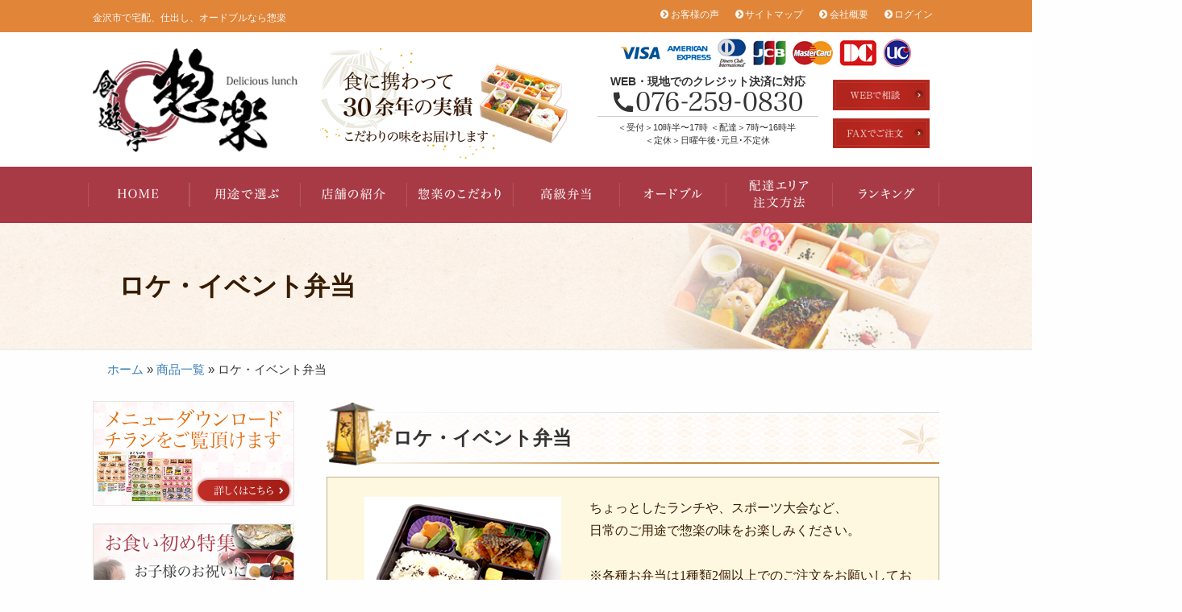

--- FILE ---
content_type: text/html; charset=UTF-8
request_url: https://www.kanazawa-souraku.com/genres/higawari/
body_size: 22989
content:
<!DOCTYPE html>
<html lang="ja">
<!--[if lt IE 7]><html lang="ja" prefix="og: http://ogp.me/ns#" class="no-js lt-ie9 lt-ie8 lt-ie7"><![endif]-->
<!--[if (IE 7)&!(IEMobile)]><html lang="ja" prefix="og: http://ogp.me/ns#" class="no-js lt-ie9 lt-ie8"><![endif]-->
<!--[if (IE 8)&!(IEMobile)]><html lang="ja" prefix="og: http://ogp.me/ns#" class="no-js lt-ie9"><![endif]-->
<!--[if gt IE 8]><!--> <html lang="ja" prefix="og: http://ogp.me/ns#" class="no-js"><!--<![endif]-->
<head>
<meta charset="UTF-8">
<meta http-equiv="X-UA-Compatible" content="IE=edge,chrome=1">
<meta name="viewport" content="width=device-width, initial-scale=1">
<meta name="format-detection" content="telephone=no">
<link rel="profile" href="http://gmpg.org/xfn/11">
<link rel="pingback" href="https://www.kanazawa-souraku.com/wp/xmlrpc.php">

<meta name='robots' content='index, follow, max-image-preview:large, max-snippet:-1, max-video-preview:-1' />

	<!-- This site is optimized with the Yoast SEO plugin v20.11 - https://yoast.com/wordpress/plugins/seo/ -->
	<title>ロケ・イベント弁当 | 金沢市で弁当、オードブルの仕出し、宅配なら食遊亭惣楽</title>
	<meta name="description" content="ちょっとしたランチや、スポーツ大会など、 日常のご用途で惣楽の味をお楽しみください。 ※各種お弁当は1種類2個以上でのご注文をお願いしております。1種類を2個以下でご注文される場合はお電話でお問い合わせください。" />
	<link rel="canonical" href="https://www.kanazawa-souraku.com/genres/higawari/" />
	<link rel="next" href="https://www.kanazawa-souraku.com/genres/higawari/page/2/" />
	<meta property="og:locale" content="ja_JP" />
	<meta property="og:type" content="article" />
	<meta property="og:title" content="ロケ・イベント弁当 | 金沢市で弁当、オードブルの仕出し、宅配なら食遊亭惣楽" />
	<meta property="og:description" content="ちょっとしたランチや、スポーツ大会など、 日常のご用途で惣楽の味をお楽しみください。 ※各種お弁当は1種類2個以上でのご注文をお願いしております。1種類を2個以下でご注文される場合はお電話でお問い合わせください。" />
	<meta property="og:url" content="https://www.kanazawa-souraku.com/genres/higawari/" />
	<meta property="og:site_name" content="kanazawa-souraku" />
	<meta name="twitter:card" content="summary_large_image" />
	<script type="application/ld+json" class="yoast-schema-graph">{"@context":"https://schema.org","@graph":[{"@type":"CollectionPage","@id":"https://www.kanazawa-souraku.com/genres/higawari/","url":"https://www.kanazawa-souraku.com/genres/higawari/","name":"ロケ・イベント弁当 | 金沢市で弁当、オードブルの仕出し、宅配なら食遊亭惣楽","isPartOf":{"@id":"https://www.kanazawa-souraku.com/#website"},"primaryImageOfPage":{"@id":"https://www.kanazawa-souraku.com/genres/higawari/#primaryimage"},"image":{"@id":"https://www.kanazawa-souraku.com/genres/higawari/#primaryimage"},"thumbnailUrl":"https://www.kanazawa-souraku.com/wp/wp-content/uploads/2025/01/a05cd985f5540b88aa33386c0b1a90ff.jpg","description":"ちょっとしたランチや、スポーツ大会など、 日常のご用途で惣楽の味をお楽しみください。 ※各種お弁当は1種類2個以上でのご注文をお願いしております。1種類を2個以下でご注文される場合はお電話でお問い合わせください。","breadcrumb":{"@id":"https://www.kanazawa-souraku.com/genres/higawari/#breadcrumb"},"inLanguage":"ja"},{"@type":"ImageObject","inLanguage":"ja","@id":"https://www.kanazawa-souraku.com/genres/higawari/#primaryimage","url":"https://www.kanazawa-souraku.com/wp/wp-content/uploads/2025/01/a05cd985f5540b88aa33386c0b1a90ff.jpg","contentUrl":"https://www.kanazawa-souraku.com/wp/wp-content/uploads/2025/01/a05cd985f5540b88aa33386c0b1a90ff.jpg","width":640,"height":427},{"@type":"BreadcrumbList","@id":"https://www.kanazawa-souraku.com/genres/higawari/#breadcrumb","itemListElement":[{"@type":"ListItem","position":1,"name":"ホーム","item":"https://www.kanazawa-souraku.com/"},{"@type":"ListItem","position":2,"name":"商品一覧","item":"https://www.kanazawa-souraku.com/shidashi/"},{"@type":"ListItem","position":3,"name":"ロケ・イベント弁当"}]},{"@type":"WebSite","@id":"https://www.kanazawa-souraku.com/#website","url":"https://www.kanazawa-souraku.com/","name":"kanazawa-souraku","description":"金沢市で弁当、オードブルの仕出し、宅配なら食遊亭惣楽","potentialAction":[{"@type":"SearchAction","target":{"@type":"EntryPoint","urlTemplate":"https://www.kanazawa-souraku.com/?s={search_term_string}"},"query-input":"required name=search_term_string"}],"inLanguage":"ja"}]}</script>
	<!-- / Yoast SEO plugin. -->


<link rel='dns-prefetch' href='//ajax.googleapis.com' />
<link rel='dns-prefetch' href='//fonts.googleapis.com' />
<link rel="alternate" type="application/rss+xml" title="kanazawa-souraku &raquo; フィード" href="https://www.kanazawa-souraku.com/feed/" />
<link rel="alternate" type="application/rss+xml" title="kanazawa-souraku &raquo; コメントフィード" href="https://www.kanazawa-souraku.com/comments/feed/" />
<link rel="alternate" type="application/rss+xml" title="kanazawa-souraku &raquo; ロケ・イベント弁当 カテゴリー のフィード" href="https://www.kanazawa-souraku.com/genres/higawari/feed/" />
<link rel='stylesheet' id='wp-block-library-css' href='https://www.kanazawa-souraku.com/wp/wp-includes/css/dist/block-library/style.min.css?ver=6.2.8' type='text/css' media='all' />
<style id='wp-block-library-theme-inline-css' type='text/css'>
.wp-block-audio figcaption{color:#555;font-size:13px;text-align:center}.is-dark-theme .wp-block-audio figcaption{color:hsla(0,0%,100%,.65)}.wp-block-audio{margin:0 0 1em}.wp-block-code{border:1px solid #ccc;border-radius:4px;font-family:Menlo,Consolas,monaco,monospace;padding:.8em 1em}.wp-block-embed figcaption{color:#555;font-size:13px;text-align:center}.is-dark-theme .wp-block-embed figcaption{color:hsla(0,0%,100%,.65)}.wp-block-embed{margin:0 0 1em}.blocks-gallery-caption{color:#555;font-size:13px;text-align:center}.is-dark-theme .blocks-gallery-caption{color:hsla(0,0%,100%,.65)}.wp-block-image figcaption{color:#555;font-size:13px;text-align:center}.is-dark-theme .wp-block-image figcaption{color:hsla(0,0%,100%,.65)}.wp-block-image{margin:0 0 1em}.wp-block-pullquote{border-bottom:4px solid;border-top:4px solid;color:currentColor;margin-bottom:1.75em}.wp-block-pullquote cite,.wp-block-pullquote footer,.wp-block-pullquote__citation{color:currentColor;font-size:.8125em;font-style:normal;text-transform:uppercase}.wp-block-quote{border-left:.25em solid;margin:0 0 1.75em;padding-left:1em}.wp-block-quote cite,.wp-block-quote footer{color:currentColor;font-size:.8125em;font-style:normal;position:relative}.wp-block-quote.has-text-align-right{border-left:none;border-right:.25em solid;padding-left:0;padding-right:1em}.wp-block-quote.has-text-align-center{border:none;padding-left:0}.wp-block-quote.is-large,.wp-block-quote.is-style-large,.wp-block-quote.is-style-plain{border:none}.wp-block-search .wp-block-search__label{font-weight:700}.wp-block-search__button{border:1px solid #ccc;padding:.375em .625em}:where(.wp-block-group.has-background){padding:1.25em 2.375em}.wp-block-separator.has-css-opacity{opacity:.4}.wp-block-separator{border:none;border-bottom:2px solid;margin-left:auto;margin-right:auto}.wp-block-separator.has-alpha-channel-opacity{opacity:1}.wp-block-separator:not(.is-style-wide):not(.is-style-dots){width:100px}.wp-block-separator.has-background:not(.is-style-dots){border-bottom:none;height:1px}.wp-block-separator.has-background:not(.is-style-wide):not(.is-style-dots){height:2px}.wp-block-table{margin:0 0 1em}.wp-block-table td,.wp-block-table th{word-break:normal}.wp-block-table figcaption{color:#555;font-size:13px;text-align:center}.is-dark-theme .wp-block-table figcaption{color:hsla(0,0%,100%,.65)}.wp-block-video figcaption{color:#555;font-size:13px;text-align:center}.is-dark-theme .wp-block-video figcaption{color:hsla(0,0%,100%,.65)}.wp-block-video{margin:0 0 1em}.wp-block-template-part.has-background{margin-bottom:0;margin-top:0;padding:1.25em 2.375em}
</style>
<link rel='stylesheet' id='classic-theme-styles-css' href='https://www.kanazawa-souraku.com/wp/wp-includes/css/classic-themes.min.css?ver=6.2.8' type='text/css' media='all' />
<style id='global-styles-inline-css' type='text/css'>
body{--wp--preset--color--black: #000000;--wp--preset--color--cyan-bluish-gray: #abb8c3;--wp--preset--color--white: #ffffff;--wp--preset--color--pale-pink: #f78da7;--wp--preset--color--vivid-red: #cf2e2e;--wp--preset--color--luminous-vivid-orange: #ff6900;--wp--preset--color--luminous-vivid-amber: #fcb900;--wp--preset--color--light-green-cyan: #7bdcb5;--wp--preset--color--vivid-green-cyan: #00d084;--wp--preset--color--pale-cyan-blue: #8ed1fc;--wp--preset--color--vivid-cyan-blue: #0693e3;--wp--preset--color--vivid-purple: #9b51e0;--wp--preset--gradient--vivid-cyan-blue-to-vivid-purple: linear-gradient(135deg,rgba(6,147,227,1) 0%,rgb(155,81,224) 100%);--wp--preset--gradient--light-green-cyan-to-vivid-green-cyan: linear-gradient(135deg,rgb(122,220,180) 0%,rgb(0,208,130) 100%);--wp--preset--gradient--luminous-vivid-amber-to-luminous-vivid-orange: linear-gradient(135deg,rgba(252,185,0,1) 0%,rgba(255,105,0,1) 100%);--wp--preset--gradient--luminous-vivid-orange-to-vivid-red: linear-gradient(135deg,rgba(255,105,0,1) 0%,rgb(207,46,46) 100%);--wp--preset--gradient--very-light-gray-to-cyan-bluish-gray: linear-gradient(135deg,rgb(238,238,238) 0%,rgb(169,184,195) 100%);--wp--preset--gradient--cool-to-warm-spectrum: linear-gradient(135deg,rgb(74,234,220) 0%,rgb(151,120,209) 20%,rgb(207,42,186) 40%,rgb(238,44,130) 60%,rgb(251,105,98) 80%,rgb(254,248,76) 100%);--wp--preset--gradient--blush-light-purple: linear-gradient(135deg,rgb(255,206,236) 0%,rgb(152,150,240) 100%);--wp--preset--gradient--blush-bordeaux: linear-gradient(135deg,rgb(254,205,165) 0%,rgb(254,45,45) 50%,rgb(107,0,62) 100%);--wp--preset--gradient--luminous-dusk: linear-gradient(135deg,rgb(255,203,112) 0%,rgb(199,81,192) 50%,rgb(65,88,208) 100%);--wp--preset--gradient--pale-ocean: linear-gradient(135deg,rgb(255,245,203) 0%,rgb(182,227,212) 50%,rgb(51,167,181) 100%);--wp--preset--gradient--electric-grass: linear-gradient(135deg,rgb(202,248,128) 0%,rgb(113,206,126) 100%);--wp--preset--gradient--midnight: linear-gradient(135deg,rgb(2,3,129) 0%,rgb(40,116,252) 100%);--wp--preset--duotone--dark-grayscale: url('#wp-duotone-dark-grayscale');--wp--preset--duotone--grayscale: url('#wp-duotone-grayscale');--wp--preset--duotone--purple-yellow: url('#wp-duotone-purple-yellow');--wp--preset--duotone--blue-red: url('#wp-duotone-blue-red');--wp--preset--duotone--midnight: url('#wp-duotone-midnight');--wp--preset--duotone--magenta-yellow: url('#wp-duotone-magenta-yellow');--wp--preset--duotone--purple-green: url('#wp-duotone-purple-green');--wp--preset--duotone--blue-orange: url('#wp-duotone-blue-orange');--wp--preset--font-size--small: 13px;--wp--preset--font-size--medium: 20px;--wp--preset--font-size--large: 36px;--wp--preset--font-size--x-large: 42px;--wp--preset--spacing--20: 0.44rem;--wp--preset--spacing--30: 0.67rem;--wp--preset--spacing--40: 1rem;--wp--preset--spacing--50: 1.5rem;--wp--preset--spacing--60: 2.25rem;--wp--preset--spacing--70: 3.38rem;--wp--preset--spacing--80: 5.06rem;--wp--preset--shadow--natural: 6px 6px 9px rgba(0, 0, 0, 0.2);--wp--preset--shadow--deep: 12px 12px 50px rgba(0, 0, 0, 0.4);--wp--preset--shadow--sharp: 6px 6px 0px rgba(0, 0, 0, 0.2);--wp--preset--shadow--outlined: 6px 6px 0px -3px rgba(255, 255, 255, 1), 6px 6px rgba(0, 0, 0, 1);--wp--preset--shadow--crisp: 6px 6px 0px rgba(0, 0, 0, 1);}:where(.is-layout-flex){gap: 0.5em;}body .is-layout-flow > .alignleft{float: left;margin-inline-start: 0;margin-inline-end: 2em;}body .is-layout-flow > .alignright{float: right;margin-inline-start: 2em;margin-inline-end: 0;}body .is-layout-flow > .aligncenter{margin-left: auto !important;margin-right: auto !important;}body .is-layout-constrained > .alignleft{float: left;margin-inline-start: 0;margin-inline-end: 2em;}body .is-layout-constrained > .alignright{float: right;margin-inline-start: 2em;margin-inline-end: 0;}body .is-layout-constrained > .aligncenter{margin-left: auto !important;margin-right: auto !important;}body .is-layout-constrained > :where(:not(.alignleft):not(.alignright):not(.alignfull)){max-width: var(--wp--style--global--content-size);margin-left: auto !important;margin-right: auto !important;}body .is-layout-constrained > .alignwide{max-width: var(--wp--style--global--wide-size);}body .is-layout-flex{display: flex;}body .is-layout-flex{flex-wrap: wrap;align-items: center;}body .is-layout-flex > *{margin: 0;}:where(.wp-block-columns.is-layout-flex){gap: 2em;}.has-black-color{color: var(--wp--preset--color--black) !important;}.has-cyan-bluish-gray-color{color: var(--wp--preset--color--cyan-bluish-gray) !important;}.has-white-color{color: var(--wp--preset--color--white) !important;}.has-pale-pink-color{color: var(--wp--preset--color--pale-pink) !important;}.has-vivid-red-color{color: var(--wp--preset--color--vivid-red) !important;}.has-luminous-vivid-orange-color{color: var(--wp--preset--color--luminous-vivid-orange) !important;}.has-luminous-vivid-amber-color{color: var(--wp--preset--color--luminous-vivid-amber) !important;}.has-light-green-cyan-color{color: var(--wp--preset--color--light-green-cyan) !important;}.has-vivid-green-cyan-color{color: var(--wp--preset--color--vivid-green-cyan) !important;}.has-pale-cyan-blue-color{color: var(--wp--preset--color--pale-cyan-blue) !important;}.has-vivid-cyan-blue-color{color: var(--wp--preset--color--vivid-cyan-blue) !important;}.has-vivid-purple-color{color: var(--wp--preset--color--vivid-purple) !important;}.has-black-background-color{background-color: var(--wp--preset--color--black) !important;}.has-cyan-bluish-gray-background-color{background-color: var(--wp--preset--color--cyan-bluish-gray) !important;}.has-white-background-color{background-color: var(--wp--preset--color--white) !important;}.has-pale-pink-background-color{background-color: var(--wp--preset--color--pale-pink) !important;}.has-vivid-red-background-color{background-color: var(--wp--preset--color--vivid-red) !important;}.has-luminous-vivid-orange-background-color{background-color: var(--wp--preset--color--luminous-vivid-orange) !important;}.has-luminous-vivid-amber-background-color{background-color: var(--wp--preset--color--luminous-vivid-amber) !important;}.has-light-green-cyan-background-color{background-color: var(--wp--preset--color--light-green-cyan) !important;}.has-vivid-green-cyan-background-color{background-color: var(--wp--preset--color--vivid-green-cyan) !important;}.has-pale-cyan-blue-background-color{background-color: var(--wp--preset--color--pale-cyan-blue) !important;}.has-vivid-cyan-blue-background-color{background-color: var(--wp--preset--color--vivid-cyan-blue) !important;}.has-vivid-purple-background-color{background-color: var(--wp--preset--color--vivid-purple) !important;}.has-black-border-color{border-color: var(--wp--preset--color--black) !important;}.has-cyan-bluish-gray-border-color{border-color: var(--wp--preset--color--cyan-bluish-gray) !important;}.has-white-border-color{border-color: var(--wp--preset--color--white) !important;}.has-pale-pink-border-color{border-color: var(--wp--preset--color--pale-pink) !important;}.has-vivid-red-border-color{border-color: var(--wp--preset--color--vivid-red) !important;}.has-luminous-vivid-orange-border-color{border-color: var(--wp--preset--color--luminous-vivid-orange) !important;}.has-luminous-vivid-amber-border-color{border-color: var(--wp--preset--color--luminous-vivid-amber) !important;}.has-light-green-cyan-border-color{border-color: var(--wp--preset--color--light-green-cyan) !important;}.has-vivid-green-cyan-border-color{border-color: var(--wp--preset--color--vivid-green-cyan) !important;}.has-pale-cyan-blue-border-color{border-color: var(--wp--preset--color--pale-cyan-blue) !important;}.has-vivid-cyan-blue-border-color{border-color: var(--wp--preset--color--vivid-cyan-blue) !important;}.has-vivid-purple-border-color{border-color: var(--wp--preset--color--vivid-purple) !important;}.has-vivid-cyan-blue-to-vivid-purple-gradient-background{background: var(--wp--preset--gradient--vivid-cyan-blue-to-vivid-purple) !important;}.has-light-green-cyan-to-vivid-green-cyan-gradient-background{background: var(--wp--preset--gradient--light-green-cyan-to-vivid-green-cyan) !important;}.has-luminous-vivid-amber-to-luminous-vivid-orange-gradient-background{background: var(--wp--preset--gradient--luminous-vivid-amber-to-luminous-vivid-orange) !important;}.has-luminous-vivid-orange-to-vivid-red-gradient-background{background: var(--wp--preset--gradient--luminous-vivid-orange-to-vivid-red) !important;}.has-very-light-gray-to-cyan-bluish-gray-gradient-background{background: var(--wp--preset--gradient--very-light-gray-to-cyan-bluish-gray) !important;}.has-cool-to-warm-spectrum-gradient-background{background: var(--wp--preset--gradient--cool-to-warm-spectrum) !important;}.has-blush-light-purple-gradient-background{background: var(--wp--preset--gradient--blush-light-purple) !important;}.has-blush-bordeaux-gradient-background{background: var(--wp--preset--gradient--blush-bordeaux) !important;}.has-luminous-dusk-gradient-background{background: var(--wp--preset--gradient--luminous-dusk) !important;}.has-pale-ocean-gradient-background{background: var(--wp--preset--gradient--pale-ocean) !important;}.has-electric-grass-gradient-background{background: var(--wp--preset--gradient--electric-grass) !important;}.has-midnight-gradient-background{background: var(--wp--preset--gradient--midnight) !important;}.has-small-font-size{font-size: var(--wp--preset--font-size--small) !important;}.has-medium-font-size{font-size: var(--wp--preset--font-size--medium) !important;}.has-large-font-size{font-size: var(--wp--preset--font-size--large) !important;}.has-x-large-font-size{font-size: var(--wp--preset--font-size--x-large) !important;}
.wp-block-navigation a:where(:not(.wp-element-button)){color: inherit;}
:where(.wp-block-columns.is-layout-flex){gap: 2em;}
.wp-block-pullquote{font-size: 1.5em;line-height: 1.6;}
</style>
<link rel='stylesheet' id='contact-form-7-css' href='https://www.kanazawa-souraku.com/wp/wp-content/plugins/contact-form-7/includes/css/styles.css?ver=5.7.7' type='text/css' media='all' />
<link rel='stylesheet' id='jquery-ui-css-css' href='//ajax.googleapis.com/ajax/libs/jqueryui/1.8.2/themes/smoothness/jquery-ui.css?ver=6.2.8' type='text/css' media='all' />
<link rel='stylesheet' id='bxslider-style-css' href='https://www.kanazawa-souraku.com/wp/wp-content/themes/estore_child_delicart/js/jquery.bxslider/jquery.bxslider.min.css?ver=6.2.8' type='text/css' media='all' />
<link rel='stylesheet' id='parent-style-css' href='https://www.kanazawa-souraku.com/wp/wp-content/themes/estore/style.css?ver=6.2.8' type='text/css' media='all' />
<link rel='stylesheet' id='estore-reponsive-css' href='https://www.kanazawa-souraku.com/wp/wp-content/themes/estore/css/responsive.css?ver=1.0.0' type='text/css' media='all' />
<link rel='stylesheet' id='estore-style-css' href='https://www.kanazawa-souraku.com/wp/wp-content/themes/estore_child_delicart/style.css?ver=1642664662' type='text/css' media='all' />
<link rel='stylesheet' id='font-awesome-css' href='https://www.kanazawa-souraku.com/wp/wp-content/themes/estore/font-awesome/css/font-awesome.min.css?ver=4.7.0' type='text/css' media='all' />
<link rel='stylesheet' id='estore-googlefonts-css' href='//fonts.googleapis.com/css?family=Open+Sans%3A400%2C600%2C700%2C300&#038;ver=6.2.8' type='text/css' media='all' />
<link rel='stylesheet' id='fancybox-css' href='https://www.kanazawa-souraku.com/wp/wp-content/plugins/easy-fancybox/fancybox/1.5.4/jquery.fancybox.min.css?ver=6.2.8' type='text/css' media='screen' />
<script type='text/javascript' src='https://www.kanazawa-souraku.com/wp/wp-content/plugins/wp-retina-2x/app/picturefill.min.js?ver=1689858946' id='wr2x-picturefill-js-js'></script>
<script type='text/javascript' src='//ajax.googleapis.com/ajax/libs/jquery/2.1.4/jquery.min.js?ver=6.2.8' id='jquery-js'></script>
<link rel="https://api.w.org/" href="https://www.kanazawa-souraku.com/wp-json/" /><script>
(function(i,s,o,g,r,a,m){i['GoogleAnalyticsObject']=r;i[r]=i[r]||function(){
(i[r].q=i[r].q||[]).push(arguments)},i[r].l=1*new Date();a=s.createElement(o),
m=s.getElementsByTagName(o)[0];a.async=1;a.src=g;m.parentNode.insertBefore(a,m)
})(window,document,'script','//www.google-analytics.com/analytics.js','ga');

ga('create', 'UA-67435584-1', 'auto');
ga('send', 'pageview');
</script>
<!-- BEGIN: WP Social Bookmarking Light HEAD --><script>
    (function (d, s, id) {
        var js, fjs = d.getElementsByTagName(s)[0];
        if (d.getElementById(id)) return;
        js = d.createElement(s);
        js.id = id;
        js.src = "//connect.facebook.net/ja_JP/sdk.js#xfbml=1&version=v2.7";
        fjs.parentNode.insertBefore(js, fjs);
    }(document, 'script', 'facebook-jssdk'));
</script>
<style type="text/css">.wp_social_bookmarking_light{
    border: 0 !important;
    padding: 10px 0 20px 0 !important;
    margin: 0 !important;
}
.wp_social_bookmarking_light div{
    float: right !important;
    border: 0 !important;
    padding: 0 !important;
    margin: 0 5px 0px 0 !important;
    min-height: 30px !important;
    line-height: 18px !important;
    text-indent: 0 !important;
}
.wp_social_bookmarking_light img{
    border: 0 !important;
    padding: 0;
    margin: 0;
    vertical-align: top !important;
}
.wp_social_bookmarking_light_clear{
    clear: both !important;
}
#fb-root{
    display: none;
}
.wsbl_facebook_like iframe{
    max-width: none !important;
}
.wsbl_pinterest a{
    border: 0px !important;
}
</style>
<!-- END: WP Social Bookmarking Light HEAD -->
<style type="text/css">.broken_link, a.broken_link {
	text-decoration: line-through;
}</style><link rel="icon" href="https://www.kanazawa-souraku.com/wp/wp-content/uploads/2018/08/favicon.png" sizes="32x32" />
<link rel="icon" href="https://www.kanazawa-souraku.com/wp/wp-content/uploads/2018/08/favicon.png" sizes="192x192" />
<link rel="apple-touch-icon" href="https://www.kanazawa-souraku.com/wp/wp-content/uploads/2018/08/favicon.png" />
<meta name="msapplication-TileImage" content="https://www.kanazawa-souraku.com/wp/wp-content/uploads/2018/08/favicon.png" />

</head>

<body class="archive tax-genres term-higawari term-21 wp-embed-responsive archive-list">

		<div id="page" class="hfeed site">
		<a class="skip-link screen-reader-text" href="#content">コンテンツへスキップ</a>

				<header id="masthead" class="site-header" role="banner">
			<div class="container">
				<!-- カートを見る -->
								<div id="open">
					<img src="https://www.kanazawa-souraku.com/wp/wp-content/themes/estore_child_delicart/images/common/btn-cart-float.png" srcset="https://www.kanazawa-souraku.com/wp/wp-content/themes/estore_child_delicart/images/common/btn-cart-float.png 1x,https://www.kanazawa-souraku.com/wp/wp-content/themes/estore_child_delicart/images/common/btn-cart-float@2x.png 2x" alt="カートを見る" id="cart-btn" />

					<div id="open-side">
						<p><img src="https://www.kanazawa-souraku.com/wp/wp-content/themes/estore_child_delicart/images/common/btn-order-float.png" srcset="https://www.kanazawa-souraku.com/wp/wp-content/themes/estore_child_delicart/images/common/btn-order-float.png 1x,https://www.kanazawa-souraku.com/wp/wp-content/themes/estore_child_delicart/images/common/btn-order-float@2x.png 2x" alt="今すぐご相談"  /></p>
					</div>
					<div id="side-content">
						<div id="side-contact">
							<div id="contact_banner">
								<div class="contact_banner">
									<p><img srcset="https://www.kanazawa-souraku.com/wp/wp-content/themes/estore_child_delicart/images/common/image-chat.png, https://www.kanazawa-souraku.com/wp/wp-content/themes/estore_child_delicart/images/common/image-chat@2x.png 2x" alt="お気軽にお問い合わせください"></p>
									
<div class="wpcf7 no-js" id="wpcf7-f2527-o1" lang="ja" dir="ltr">
<div class="screen-reader-response"><p role="status" aria-live="polite" aria-atomic="true"></p> <ul></ul></div>
<form action="/genres/higawari/#wpcf7-f2527-o1" method="post" class="wpcf7-form init wpcf7-acceptance-as-validation" aria-label="コンタクトフォーム" novalidate="novalidate" data-status="init">
<div style="display: none;">
<input type="hidden" name="_wpcf7" value="2527" />
<input type="hidden" name="_wpcf7_version" value="5.7.7" />
<input type="hidden" name="_wpcf7_locale" value="ja" />
<input type="hidden" name="_wpcf7_unit_tag" value="wpcf7-f2527-o1" />
<input type="hidden" name="_wpcf7_container_post" value="0" />
<input type="hidden" name="_wpcf7_posted_data_hash" value="" />
<input type="hidden" name="_wpcf7_recaptcha_response" value="" />
</div>
<div class="side-form">
	<p>お名前<br />
<span class="wpcf7-form-control-wrap" data-name="your-name"><input size="40" class="wpcf7-form-control wpcf7-text wpcf7-validates-as-required" aria-required="true" aria-invalid="false" placeholder="お名前を入力ください" value="" type="text" name="your-name" /></span>
	</p>
	<p>電話番号<br />
<span class="wpcf7-form-control-wrap" data-name="your-side-tel"><input size="40" class="wpcf7-form-control wpcf7-text wpcf7-tel wpcf7-validates-as-required wpcf7-validates-as-tel" aria-required="true" aria-invalid="false" placeholder="0762590830" value="" type="tel" name="your-side-tel" /></span>
	</p>
	<p>メールアドレス<br />
<span class="wpcf7-form-control-wrap" data-name="your-side-email"><input size="40" class="wpcf7-form-control wpcf7-text wpcf7-email wpcf7-validates-as-required wpcf7-validates-as-email" aria-required="true" aria-invalid="false" placeholder="sample@ne.jp" value="" type="email" name="your-side-email" /></span>
	</p>
	<div>
		<p>ご相談内容<br />
<span class="wpcf7-form-control-wrap" data-name="your-message"><textarea cols="40" rows="10" class="wpcf7-form-control wpcf7-textarea" aria-invalid="false" placeholder="相談内容を入力ください" name="your-message"></textarea></span>
		</p>
	</div>
	<p class="acceptance-box"><span class="wpcf7-form-control-wrap" data-name="acceptance-542"><span class="wpcf7-form-control wpcf7-acceptance"><span class="wpcf7-list-item"><label><input type="checkbox" name="acceptance-542" value="1" aria-invalid="false" /><span class="wpcf7-list-item-label">この内容でよろしいですか？</span></label></span></span></span>
	</p>
	<p class="submit"><button><img class="img-responsive pb10" src="//kanazawa-souraku.com/wp/wp-content/themes/estore_child_delicart/images/common/btn-order-float-chat.png" srcset="//kanazawa-souraku.com/wp/wp-content/themes/estore_child_delicart/images/common/btn-order-float-chat.png, //kanazawa-souraku.com/wp/wp-content/themes/estore_child_delicart/images/common/btn-order-float-chat@2x.png 2x" alt="WEBでご相談" /></button>
	</p>
</div><div class="wpcf7-response-output" aria-hidden="true"></div>
</form>
</div>

								</div>
							</div>
						</div>
					</div>


				</div>
			


				<!-- // カートを見る -->
			</div>


			<div class="site-branding clearfix">
				<div class="container">
					
					<div class="row">
						<div class="col-md-5">
																												<p class="site-title">金沢市で宅配、仕出し、オードブルなら惣楽</p>
																				</div>
						<div class="col-md-7">
														<nav id="h_nav">
								<ul class="nav h_nav">
									<li id="menu-item-1964" class="menu-item menu-item-type-post_type menu-item-object-page menu-item-1964"><a href="https://www.kanazawa-souraku.com/voice/">お客様の声</a></li>
<li id="menu-item-1965" class="menu-item menu-item-type-post_type menu-item-object-page menu-item-1965"><a href="https://www.kanazawa-souraku.com/sitemap/">サイトマップ</a></li>
<li id="menu-item-1963" class="menu-item menu-item-type-post_type menu-item-object-page menu-item-1963"><a href="https://www.kanazawa-souraku.com/corporate/">会社概要</a></li>
<li id="menu-item-3526" class="menu-item menu-item-type-custom menu-item-object-custom menu-item-3526"><a href="https://www.deli-cart.jp/login/souraku">ログイン</a></li>
								</ul>
							</nav>
													</div>
					</div>
				</div>
			</div>

			<div class="top-header-wrapper clearfix">
				<div class="container header_container">
					<div class="row">
						<div class="col-md-3 col-xs-12">
							<div class="header_left">
							<div class="row">
								<div class="col-sm-12">
									<div class="logo">
										<a href="https://www.kanazawa-souraku.com/" title="kanazawa-souraku" rel="home"><img srcset="https://www.kanazawa-souraku.com/wp/wp-content/themes/estore_child_delicart/images/common/logo-header.png, https://www.kanazawa-souraku.com/wp/wp-content/themes/estore_child_delicart/images/common/logo-header@2x.png 2x" alt="kanazawa-souraku" class="img-responsive" /></a>
									</div> <!-- logo end -->
								</div>
							</div>

															</div><!-- header_left end -->
						</div>
						<div class="col-md-4 hidden-xs">
							<div class="header_center">
							<div class="row">
								<div class="col-sm-12">
									<div class="title-header">
										<img srcset="https://www.kanazawa-souraku.com/wp/wp-content/themes/estore_child_delicart/images/common/title-header.png, https://www.kanazawa-souraku.com/wp/wp-content/themes/estore_child_delicart/images/common/title-header@2x.png 2x" alt="kanazawa-souraku" class="img-responsive" />
									</div> <!-- title-header end -->
								</div>
							</div>

							</div><!-- header_center end -->
						</div>
						<div class="col-md-5 col-xs-12">
							<div class="header_right">
								<div class="col-md-12 visible-xs">
																		<div class="card-logo-header">
										<p><img srcset="https://www.kanazawa-souraku.com/wp/wp-content/themes/estore_child_delicart/images/common/card-logo-header.png, https://www.kanazawa-souraku.com/wp/wp-content/themes/estore_child_delicart/images/common/card-logo-header@2x.png 2x" alt="" class="img-responsive"></p>
									</div>
																	</div>
								<div class="col-md-8 col-xs-12">
									<div class="header_info">
										<p class="credit-text">WEB・現地でのクレジット決済に対応</p>
										<p class="tel"><img srcset="https://www.kanazawa-souraku.com/wp/wp-content/themes/estore_child_delicart/images/common/tel-header.png, https://www.kanazawa-souraku.com/wp/wp-content/themes/estore_child_delicart/images/common/tel-header@2x.png 2x" alt="" class="img-responsive"></p>
										<p class="time">＜受付＞10時半〜17時&nbsp;＜配達＞7時〜16時半&nbsp;<br/>＜定休＞日曜午後･元旦･不定休</p>
									</div>
								</div>
																	<div class="col-md-4 col-xs-12">
									<div class="header_contact">
										<div class="col-md-12 col-xs-6">
											<a href="https://www.kanazawa-souraku.com/contact/" class="btn_web"><img srcset="https://www.kanazawa-souraku.com/wp/wp-content/themes/estore_child_delicart/images/common/btn-web-header.png, https://www.kanazawa-souraku.com/wp/wp-content/themes/estore_child_delicart/images/common/btn-web-header@2x.png 2x" alt="WEBでご相談" class="img-responsive"></a>
										</div>
										<div class="col-md-12 col-xs-6">
											<a href="https://www.kanazawa-souraku.com/fax.pdf" class="btn_fax pb10" target="_blank" onclick="ga('send', 'event', 'click', 'fax-tap');"><img srcset="https://www.kanazawa-souraku.com/wp/wp-content/themes/estore_child_delicart/images/common/btn-fax-header.png, https://www.kanazawa-souraku.com/wp/wp-content/themes/estore_child_delicart/images/common/btn-fax-header@2x.png 2x" alt="FAXでご注文" class="img-responsive"></a>
										</div>
									</div>
								</div>
							</div><!-- header_right end -->
						</div>
					</div>

				</div>
			</div> <!-- top-header-wrapper end -->

			<div class="header-global-nav clearfix">
				<div class="container">
					<div class="row">
												<div class="g-nav">
							<nav id="site-navigation" class="main-navigation" role="navigation">
								<div class="toggle-wrap"><span class="toggle"><i class="fa fa-reorder"> </i></span></div>
								<div class="menu-%e3%82%b0%e3%83%ad%e3%83%bc%e3%83%90%e3%83%ab%e3%83%a1%e3%83%8b%e3%83%a5%e3%83%bc-container"><ul id="primary-menu" class="menu"><li id="menu-item-31" class="menu-item menu-item-type-post_type menu-item-object-page menu-item-home menu-item-31"><a href="https://www.kanazawa-souraku.com/">HOME</a></li>
<li id="menu-item-27" class="menu-item menu-item-type-post_type menu-item-object-page menu-item-27"><a href="https://www.kanazawa-souraku.com/youto/">用途で選ぶ</a></li>
<li id="menu-item-28" class="menu-item menu-item-type-post_type menu-item-object-page menu-item-28"><a href="https://www.kanazawa-souraku.com/shop/">店舗の紹介</a></li>
<li id="menu-item-26" class="menu-item menu-item-type-post_type menu-item-object-page menu-item-26"><a href="https://www.kanazawa-souraku.com/souzai/">惣楽のこだわり</a></li>
<li id="menu-item-2006" class="menu-item menu-item-type-taxonomy menu-item-object-genres menu-item-2006"><a href="https://www.kanazawa-souraku.com/genres/koukyu/">高級弁当</a></li>
<li id="menu-item-2007" class="menu-item menu-item-type-taxonomy menu-item-object-genres menu-item-2007"><a href="https://www.kanazawa-souraku.com/genres/odoburu/">オードブル</a></li>
<li id="menu-item-25" class="menu-item menu-item-type-post_type menu-item-object-page menu-item-25"><a href="https://www.kanazawa-souraku.com/delivery/">配達エリア・注文方法</a></li>
<li id="menu-item-29" class="menu-item menu-item-type-post_type menu-item-object-page menu-item-29"><a href="https://www.kanazawa-souraku.com/rank/">ランキング</a></li>
</ul></div>							</nav><!-- #site-navigation -->
						</div>

											</div>

				</div>
			</div> <!-- theader-global-nav end -->

			
		</header>
		
		
	
	<div id="content" class="site-content">
				<div class="page_header">
			<div class="container">
				<h1 class="page-title">ロケ・イベント弁当</h1>
			</div>
		</div>
		
		<main id="main" class="clearfix left_sidebar">
			<div class="container">

				<p id="breadcrumbs"><span><span><a href="https://www.kanazawa-souraku.com/">ホーム</a></span> » <span><a href="https://www.kanazawa-souraku.com/shidashi/">商品一覧</a></span> » <span class="breadcrumb_last" aria-current="page">ロケ・イベント弁当</span></span></p>
				<div id="primary" class="content-area">
					<div class="section_header">
						<h2 class="section_title">ロケ・イベント弁当</h2>
					</div>

										<div class="cat_info">
												<div class="row">
							<div class="col-sm-5">
								<div class="cat_img">
									<img src="https://www.kanazawa-souraku.com/wp/wp-content/uploads/2018/08/category_daily.jpg" alt="ロケ・イベント弁当" class="img-responsive img_higawari">
								</div>
							</div>
							<div class="col-sm-7">
								<div class="cat_desc">
									ちょっとしたランチや、スポーツ大会など、<br />
日常のご用途で惣楽の味をお楽しみください。<br />
<br />
※各種お弁当は1種類2個以上でのご注文をお願いしております。1種類を2個以下でご注文される場合はお電話でお問い合わせください。								</div>
							</div>
						</div>
											</div>
					
					
										<div class="row">
												
						<div class="col-sm-4 col-xs-6">
							
<article id="post-4720" class="post-4720 shidashi type-shidashi status-publish has-post-thumbnail hentry youto-sekkyaku youto-osusume youto-event youto-travel genres-higawari syokuzai-niku">
	
	<div class="entry-content-text-wrapper clearfix">
		<div class="entry-content-wrapper">
			<div class="entry-content">
				<div class="archive-products">
					<div class="product_image_area">
						<a href="https://www.kanazawa-souraku.com/shidashi/%e5%92%8c%e7%89%9b%e3%83%8f%e3%83%b3%e3%83%90%e3%83%bc%e3%82%b0%e3%81%ae%e5%92%8c%e7%89%9b%e3%81%99%e3%81%ad%e8%82%89%e3%82%b7%e3%83%81%e3%83%a5%e3%83%bc%e3%81%8b%e3%81%91/">
							<img src="https://www.kanazawa-souraku.com/wp/wp-content/uploads/2025/01/a05cd985f5540b88aa33386c0b1a90ff-250x180.jpg" class="img-responsive img-item-list" alt="no-image">
						</a>
					</div>

					<div class="product">
						<h3 class="esProduct">和牛ハンバーグの和牛すね肉シチューかけ</h3>
						<p class="esPrice">1,390<span>円(税込)</span></p>
																	</div>

										<!-- add to cart -->
					<div class="item_detail_info">
						<input type="hidden" value="I0029385" id="item_detail_item_id">
						<div class="variations"></div>
						<p class="item_detail_number" style="text-align: center; margin-bottom: 0;">
							数量:
							<button data-input-stepper-decrease>-</button>
														<input class="item-num" size="3" type="type" min="2">
														<button data-input-stepper-increase>+</button>
						</p>
						<div class="info_group" id="item_detail_cart">
							<a class="add" href="javascript:void(0)" ><img srcset="https://www.kanazawa-souraku.com/wp/wp-content/themes/estore_child_delicart/images/common/btn-cart-in.png, https://www.kanazawa-souraku.com/wp/wp-content/themes/estore_child_delicart/images/common/btn-cart-in@2x.png 2x" alt="カートに入れる" class="img-responsive"></a>
						</div>
					</div>
					<!-- /add to cart -->
										<p><a class="item_link" href="https://www.kanazawa-souraku.com/shidashi/%e5%92%8c%e7%89%9b%e3%83%8f%e3%83%b3%e3%83%90%e3%83%bc%e3%82%b0%e3%81%ae%e5%92%8c%e7%89%9b%e3%81%99%e3%81%ad%e8%82%89%e3%82%b7%e3%83%81%e3%83%a5%e3%83%bc%e3%81%8b%e3%81%91/">詳しくはこちら</a></p>

				</div><!-- .archive-products -->

			</div><!-- .entry-content -->
		</div>
	</div>

	</article><!-- #post-## -->						</div>

						
						<div class="col-sm-4 col-xs-6">
							
<article id="post-4718" class="post-4718 shidashi type-shidashi status-publish has-post-thumbnail hentry youto-sekkyaku youto-osusume youto-event youto-travel genres-higawari syokuzai-niku feature-haru">
	
	<div class="entry-content-text-wrapper clearfix">
		<div class="entry-content-wrapper">
			<div class="entry-content">
				<div class="archive-products">
					<div class="product_image_area">
						<a href="https://www.kanazawa-souraku.com/shidashi/%e5%92%8c%e7%89%9b%e3%83%8f%e3%83%b3%e3%83%90%e3%83%bc%e3%82%b0%e3%81%ae%e5%92%8c%e7%89%9b%e3%81%99%e3%81%98%e3%82%ab%e3%83%ac%e3%83%bc%e3%81%8b%e3%81%91/">
							<img src="https://www.kanazawa-souraku.com/wp/wp-content/uploads/2025/01/ac724e8fb9d31bb2732c89d79712a75d-250x180.jpg" class="img-responsive img-item-list" alt="no-image">
						</a>
					</div>

					<div class="product">
						<h3 class="esProduct">和牛ハンバーグの和牛すじカレーかけ</h3>
						<p class="esPrice">1,290<span>円(税込)</span></p>
																	</div>

										<!-- add to cart -->
					<div class="item_detail_info">
						<input type="hidden" value="I0029384" id="item_detail_item_id">
						<div class="variations"></div>
						<p class="item_detail_number" style="text-align: center; margin-bottom: 0;">
							数量:
							<button data-input-stepper-decrease>-</button>
														<input class="item-num" size="3" type="type" min="2">
														<button data-input-stepper-increase>+</button>
						</p>
						<div class="info_group" id="item_detail_cart">
							<a class="add" href="javascript:void(0)" ><img srcset="https://www.kanazawa-souraku.com/wp/wp-content/themes/estore_child_delicart/images/common/btn-cart-in.png, https://www.kanazawa-souraku.com/wp/wp-content/themes/estore_child_delicart/images/common/btn-cart-in@2x.png 2x" alt="カートに入れる" class="img-responsive"></a>
						</div>
					</div>
					<!-- /add to cart -->
										<p><a class="item_link" href="https://www.kanazawa-souraku.com/shidashi/%e5%92%8c%e7%89%9b%e3%83%8f%e3%83%b3%e3%83%90%e3%83%bc%e3%82%b0%e3%81%ae%e5%92%8c%e7%89%9b%e3%81%99%e3%81%98%e3%82%ab%e3%83%ac%e3%83%bc%e3%81%8b%e3%81%91/">詳しくはこちら</a></p>

				</div><!-- .archive-products -->

			</div><!-- .entry-content -->
		</div>
	</div>

	</article><!-- #post-## -->						</div>

						
						<div class="col-sm-4 col-xs-6">
							
<article id="post-4712" class="post-4712 shidashi type-shidashi status-publish has-post-thumbnail hentry youto-osusume youto-event youto-travel youto-sekkyaku genres-higawari syokuzai-niku feature-haru">
	
	<div class="entry-content-text-wrapper clearfix">
		<div class="entry-content-wrapper">
			<div class="entry-content">
				<div class="archive-products">
					<div class="product_image_area">
						<a href="https://www.kanazawa-souraku.com/shidashi/%e3%83%9d%e3%83%bc%e3%82%af%e3%83%81%e3%82%ad%e3%83%b3%e3%83%8f%e3%83%b3%e3%83%90%e3%83%bc%e3%82%b0%e3%81%ae%e5%92%8c%e7%89%9b%e3%81%99%e3%81%ad%e3%82%b7%e3%83%81%e3%83%a5%e3%83%bc%e3%81%8b%e3%81%91/">
							<img src="https://www.kanazawa-souraku.com/wp/wp-content/uploads/2025/01/33e0c7decd25bfcb35f2d5f67bcf7aae-250x180.jpg" class="img-responsive img-item-list" alt="no-image">
						</a>
					</div>

					<div class="product">
						<h3 class="esProduct">ポーク&amp;チキンハンバーグの和牛すねシチューかけ</h3>
						<p class="esPrice">990<span>円(税込)</span></p>
																	</div>

										<!-- add to cart -->
					<div class="item_detail_info">
						<input type="hidden" value="I0029381" id="item_detail_item_id">
						<div class="variations"></div>
						<p class="item_detail_number" style="text-align: center; margin-bottom: 0;">
							数量:
							<button data-input-stepper-decrease>-</button>
														<input class="item-num" size="3" type="type" min="2">
														<button data-input-stepper-increase>+</button>
						</p>
						<div class="info_group" id="item_detail_cart">
							<a class="add" href="javascript:void(0)" ><img srcset="https://www.kanazawa-souraku.com/wp/wp-content/themes/estore_child_delicart/images/common/btn-cart-in.png, https://www.kanazawa-souraku.com/wp/wp-content/themes/estore_child_delicart/images/common/btn-cart-in@2x.png 2x" alt="カートに入れる" class="img-responsive"></a>
						</div>
					</div>
					<!-- /add to cart -->
										<p><a class="item_link" href="https://www.kanazawa-souraku.com/shidashi/%e3%83%9d%e3%83%bc%e3%82%af%e3%83%81%e3%82%ad%e3%83%b3%e3%83%8f%e3%83%b3%e3%83%90%e3%83%bc%e3%82%b0%e3%81%ae%e5%92%8c%e7%89%9b%e3%81%99%e3%81%ad%e3%82%b7%e3%83%81%e3%83%a5%e3%83%bc%e3%81%8b%e3%81%91/">詳しくはこちら</a></p>

				</div><!-- .archive-products -->

			</div><!-- .entry-content -->
		</div>
	</div>

	</article><!-- #post-## -->						</div>

						
						<div class="col-sm-4 col-xs-6">
							
<article id="post-4710" class="post-4710 shidashi type-shidashi status-publish has-post-thumbnail hentry youto-sekkyaku youto-osusume youto-event youto-travel genres-higawari syokuzai-niku">
	
	<div class="entry-content-text-wrapper clearfix">
		<div class="entry-content-wrapper">
			<div class="entry-content">
				<div class="archive-products">
					<div class="product_image_area">
						<a href="https://www.kanazawa-souraku.com/shidashi/%e3%83%9d%e3%83%bc%e3%82%af%e3%83%81%e3%82%ad%e3%83%b3%e3%83%8f%e3%83%b3%e3%83%90%e3%83%bc%e3%82%b0%e3%81%ae%e5%92%8c%e7%89%9b%e3%81%99%e3%81%98%e3%82%ab%e3%83%ac%e3%83%bc%e3%81%8b%e3%81%91/">
							<img src="https://www.kanazawa-souraku.com/wp/wp-content/uploads/2025/01/767cc0c1bcaa756c79945176783799d9-250x180.jpg" class="img-responsive img-item-list" alt="no-image">
						</a>
					</div>

					<div class="product">
						<h3 class="esProduct">ポーク&amp;チキンハンバーグの和牛すじカレーかけ</h3>
						<p class="esPrice">990<span>円(税込)</span></p>
																	</div>

										<!-- add to cart -->
					<div class="item_detail_info">
						<input type="hidden" value="I0029380" id="item_detail_item_id">
						<div class="variations"></div>
						<p class="item_detail_number" style="text-align: center; margin-bottom: 0;">
							数量:
							<button data-input-stepper-decrease>-</button>
														<input class="item-num" size="3" type="type" min="2">
														<button data-input-stepper-increase>+</button>
						</p>
						<div class="info_group" id="item_detail_cart">
							<a class="add" href="javascript:void(0)" ><img srcset="https://www.kanazawa-souraku.com/wp/wp-content/themes/estore_child_delicart/images/common/btn-cart-in.png, https://www.kanazawa-souraku.com/wp/wp-content/themes/estore_child_delicart/images/common/btn-cart-in@2x.png 2x" alt="カートに入れる" class="img-responsive"></a>
						</div>
					</div>
					<!-- /add to cart -->
										<p><a class="item_link" href="https://www.kanazawa-souraku.com/shidashi/%e3%83%9d%e3%83%bc%e3%82%af%e3%83%81%e3%82%ad%e3%83%b3%e3%83%8f%e3%83%b3%e3%83%90%e3%83%bc%e3%82%b0%e3%81%ae%e5%92%8c%e7%89%9b%e3%81%99%e3%81%98%e3%82%ab%e3%83%ac%e3%83%bc%e3%81%8b%e3%81%91/">詳しくはこちら</a></p>

				</div><!-- .archive-products -->

			</div><!-- .entry-content -->
		</div>
	</div>

	</article><!-- #post-## -->						</div>

						
						<div class="col-sm-4 col-xs-6">
							
<article id="post-4262" class="post-4262 shidashi type-shidashi status-publish has-post-thumbnail hentry youto-kaigi youto-sekkyaku youto-osusume youto-event youto-travel genres-higawari syokuzai-niku feature-yousyoku feature-nyugaku">
	
	<div class="entry-content-text-wrapper clearfix">
		<div class="entry-content-wrapper">
			<div class="entry-content">
				<div class="archive-products">
					<div class="product_image_area">
						<a href="https://www.kanazawa-souraku.com/shidashi/%e9%bb%92%e6%af%9b%e5%92%8c%e7%89%9b%e3%82%b9%e3%83%86%e3%83%bc%e3%82%ad%ef%bc%86%e7%82%99%e3%82%8a%e7%84%bc%e8%82%89%e3%81%82%e3%81%84%e3%82%82%e3%82%8a%e5%bc%81%e5%bd%93/">
							<img src="https://www.kanazawa-souraku.com/wp/wp-content/uploads/2022/08/2d274380b8e33839f65696cfcd06c633-250x180.jpg" class="img-responsive img-item-list" alt="no-image" srcset="https://www.kanazawa-souraku.com/wp/wp-content/uploads/2022/08/2d274380b8e33839f65696cfcd06c633-250x180.jpg, https://www.kanazawa-souraku.com/wp/wp-content/uploads/2022/08/2d274380b8e33839f65696cfcd06c633-250x180@2x.jpg 2x">
						</a>
					</div>

					<div class="product">
						<h3 class="esProduct">黒毛和牛ステーキ＆炙り焼肉あいもり弁当</h3>
						<p class="esPrice">1,790<span>円(税込)</span></p>
																	</div>

										<!-- add to cart -->
					<div class="item_detail_info">
						<input type="hidden" value="I0022328" id="item_detail_item_id">
						<div class="variations"></div>
						<p class="item_detail_number" style="text-align: center; margin-bottom: 0;">
							数量:
							<button data-input-stepper-decrease>-</button>
														<input class="item-num" size="3" type="type" min="2">
														<button data-input-stepper-increase>+</button>
						</p>
						<div class="info_group" id="item_detail_cart">
							<a class="add" href="javascript:void(0)" ><img srcset="https://www.kanazawa-souraku.com/wp/wp-content/themes/estore_child_delicart/images/common/btn-cart-in.png, https://www.kanazawa-souraku.com/wp/wp-content/themes/estore_child_delicart/images/common/btn-cart-in@2x.png 2x" alt="カートに入れる" class="img-responsive"></a>
						</div>
					</div>
					<!-- /add to cart -->
										<p><a class="item_link" href="https://www.kanazawa-souraku.com/shidashi/%e9%bb%92%e6%af%9b%e5%92%8c%e7%89%9b%e3%82%b9%e3%83%86%e3%83%bc%e3%82%ad%ef%bc%86%e7%82%99%e3%82%8a%e7%84%bc%e8%82%89%e3%81%82%e3%81%84%e3%82%82%e3%82%8a%e5%bc%81%e5%bd%93/">詳しくはこちら</a></p>

				</div><!-- .archive-products -->

			</div><!-- .entry-content -->
		</div>
	</div>

	</article><!-- #post-## -->						</div>

						
						<div class="col-sm-4 col-xs-6">
							
<article id="post-4141" class="post-4141 shidashi type-shidashi status-publish has-post-thumbnail hentry youto-osusume youto-event youto-travel genres-higawari syokuzai-morning syokuzai-washoku syokuzai-nori feature-noriben feature-morning feature-nyugaku">
	
	<div class="entry-content-text-wrapper clearfix">
		<div class="entry-content-wrapper">
			<div class="entry-content">
				<div class="archive-products">
					<div class="product_image_area">
						<a href="https://www.kanazawa-souraku.com/shidashi/%e5%a4%a7%e3%81%8d%e3%82%8a%e9%ae%ad%e3%81%a8%e3%83%81%e3%82%ad%e3%83%b3%e3%82%b9%e3%83%86%e3%83%bc%e3%82%ad/">
							<img src="https://www.kanazawa-souraku.com/wp/wp-content/uploads/2022/04/a567553b5b792058f2dbc677544b1504-250x180.jpg" class="img-responsive img-item-list" alt="no-image" srcset="https://www.kanazawa-souraku.com/wp/wp-content/uploads/2022/04/a567553b5b792058f2dbc677544b1504-250x180.jpg, https://www.kanazawa-souraku.com/wp/wp-content/uploads/2022/04/a567553b5b792058f2dbc677544b1504-250x180@2x.jpg 2x">
						</a>
					</div>

					<div class="product">
						<h3 class="esProduct">大きり鮭とチキンステーキ</h3>
						<p class="esPrice">1,190<span>円(税込)</span></p>
																	</div>

										<!-- add to cart -->
					<div class="item_detail_info">
						<input type="hidden" value="I0020903" id="item_detail_item_id">
						<div class="variations"></div>
						<p class="item_detail_number" style="text-align: center; margin-bottom: 0;">
							数量:
							<button data-input-stepper-decrease>-</button>
														<input class="item-num" size="3" type="type" min="2">
														<button data-input-stepper-increase>+</button>
						</p>
						<div class="info_group" id="item_detail_cart">
							<a class="add" href="javascript:void(0)" ><img srcset="https://www.kanazawa-souraku.com/wp/wp-content/themes/estore_child_delicart/images/common/btn-cart-in.png, https://www.kanazawa-souraku.com/wp/wp-content/themes/estore_child_delicart/images/common/btn-cart-in@2x.png 2x" alt="カートに入れる" class="img-responsive"></a>
						</div>
					</div>
					<!-- /add to cart -->
										<p><a class="item_link" href="https://www.kanazawa-souraku.com/shidashi/%e5%a4%a7%e3%81%8d%e3%82%8a%e9%ae%ad%e3%81%a8%e3%83%81%e3%82%ad%e3%83%b3%e3%82%b9%e3%83%86%e3%83%bc%e3%82%ad/">詳しくはこちら</a></p>

				</div><!-- .archive-products -->

			</div><!-- .entry-content -->
		</div>
	</div>

	</article><!-- #post-## -->						</div>

						
						<div class="col-sm-4 col-xs-6">
							
<article id="post-4137" class="post-4137 shidashi type-shidashi status-publish has-post-thumbnail hentry youto-travel youto-kaigi youto-osusume youto-event genres-higawari syokuzai-washoku syokuzai-nori rank-rank05 feature-noriben feature-morning">
	
	<div class="entry-content-text-wrapper clearfix">
		<div class="entry-content-wrapper">
			<div class="entry-content">
				<div class="archive-products">
					<div class="product_image_area">
						<a href="https://www.kanazawa-souraku.com/shidashi/%e3%83%88%e3%83%ad%e9%af%96%e7%85%a7%e7%84%bc%e3%81%a8%e3%83%81%e3%82%ad%e3%83%b3%e3%82%b9%e3%83%86%e3%83%bc%e3%82%ad/">
							<img src="https://www.kanazawa-souraku.com/wp/wp-content/uploads/2024/10/8035468e5c6183f38083693853ed9642-250x180.jpg" class="img-responsive img-item-list" alt="no-image">
						</a>
					</div>

					<div class="product">
						<h3 class="esProduct">トロ鯖照焼とチキンステーキ</h3>
						<p class="esPrice">1,090<span>円(税込)</span></p>
																	</div>

										<!-- add to cart -->
					<div class="item_detail_info">
						<input type="hidden" value="I0020901" id="item_detail_item_id">
						<div class="variations"></div>
						<p class="item_detail_number" style="text-align: center; margin-bottom: 0;">
							数量:
							<button data-input-stepper-decrease>-</button>
														<input class="item-num" size="3" type="type" min="2">
														<button data-input-stepper-increase>+</button>
						</p>
						<div class="info_group" id="item_detail_cart">
							<a class="add" href="javascript:void(0)" ><img srcset="https://www.kanazawa-souraku.com/wp/wp-content/themes/estore_child_delicart/images/common/btn-cart-in.png, https://www.kanazawa-souraku.com/wp/wp-content/themes/estore_child_delicart/images/common/btn-cart-in@2x.png 2x" alt="カートに入れる" class="img-responsive"></a>
						</div>
					</div>
					<!-- /add to cart -->
										<p><a class="item_link" href="https://www.kanazawa-souraku.com/shidashi/%e3%83%88%e3%83%ad%e9%af%96%e7%85%a7%e7%84%bc%e3%81%a8%e3%83%81%e3%82%ad%e3%83%b3%e3%82%b9%e3%83%86%e3%83%bc%e3%82%ad/">詳しくはこちら</a></p>

				</div><!-- .archive-products -->

			</div><!-- .entry-content -->
		</div>
	</div>

	</article><!-- #post-## -->						</div>

						
						<div class="col-sm-4 col-xs-6">
							
<article id="post-4105" class="post-4105 shidashi type-shidashi status-publish has-post-thumbnail hentry youto-kaigi youto-osusume youto-event genres-higawari syokuzai-niku feature-yousyoku">
	
	<div class="entry-content-text-wrapper clearfix">
		<div class="entry-content-wrapper">
			<div class="entry-content">
				<div class="archive-products">
					<div class="product_image_area">
						<a href="https://www.kanazawa-souraku.com/shidashi/%e3%80%90%e7%89%b9%e7%9b%9b%e3%80%91%e7%89%b9%e8%a3%bd%e3%81%a0%e3%82%8c%e3%81%ab%e6%bc%ac%e3%81%91%e8%be%bc%e3%82%93%e3%81%a0%e9%bb%92%e6%af%9b%e5%92%8c%e7%89%9b%e3%83%ad%e3%83%bc%e3%82%b9%e3%83%88/">
							<img src="https://www.kanazawa-souraku.com/wp/wp-content/uploads/2022/03/0b69b3f1dcf895395a64d02117bdd6cd-250x180.jpeg" class="img-responsive img-item-list" alt="no-image" srcset="https://www.kanazawa-souraku.com/wp/wp-content/uploads/2022/03/0b69b3f1dcf895395a64d02117bdd6cd-250x180.jpeg, https://www.kanazawa-souraku.com/wp/wp-content/uploads/2022/03/0b69b3f1dcf895395a64d02117bdd6cd-250x180@2x.jpeg 2x">
						</a>
					</div>

					<div class="product">
						<h3 class="esProduct">【特盛】特製だれに漬け込んだ黒毛和牛ローストビーフ＆炙り焼肉あいもり弁当</h3>
						<p class="esPrice">2,390<span>円(税込)</span></p>
																	</div>

										<!-- add to cart -->
					<div class="item_detail_info">
						<input type="hidden" value="I0020159" id="item_detail_item_id">
						<div class="variations"></div>
						<p class="item_detail_number" style="text-align: center; margin-bottom: 0;">
							数量:
							<button data-input-stepper-decrease>-</button>
														<input class="item-num" size="3" type="type" min="2">
														<button data-input-stepper-increase>+</button>
						</p>
						<div class="info_group" id="item_detail_cart">
							<a class="add" href="javascript:void(0)" ><img srcset="https://www.kanazawa-souraku.com/wp/wp-content/themes/estore_child_delicart/images/common/btn-cart-in.png, https://www.kanazawa-souraku.com/wp/wp-content/themes/estore_child_delicart/images/common/btn-cart-in@2x.png 2x" alt="カートに入れる" class="img-responsive"></a>
						</div>
					</div>
					<!-- /add to cart -->
										<p><a class="item_link" href="https://www.kanazawa-souraku.com/shidashi/%e3%80%90%e7%89%b9%e7%9b%9b%e3%80%91%e7%89%b9%e8%a3%bd%e3%81%a0%e3%82%8c%e3%81%ab%e6%bc%ac%e3%81%91%e8%be%bc%e3%82%93%e3%81%a0%e9%bb%92%e6%af%9b%e5%92%8c%e7%89%9b%e3%83%ad%e3%83%bc%e3%82%b9%e3%83%88/">詳しくはこちら</a></p>

				</div><!-- .archive-products -->

			</div><!-- .entry-content -->
		</div>
	</div>

	</article><!-- #post-## -->						</div>

						
						<div class="col-sm-4 col-xs-6">
							
<article id="post-4103" class="post-4103 shidashi type-shidashi status-publish has-post-thumbnail hentry youto-osusume youto-event youto-travel genres-higawari syokuzai-niku feature-wagyu">
	
	<div class="entry-content-text-wrapper clearfix">
		<div class="entry-content-wrapper">
			<div class="entry-content">
				<div class="archive-products">
					<div class="product_image_area">
						<a href="https://www.kanazawa-souraku.com/shidashi/%e3%80%90%e7%89%b9%e7%9b%9b%e3%80%91%e3%81%af%e3%81%a1%e3%81%bf%e3%81%a4%e7%86%9f%e6%88%90%e3%81%ae%e9%bb%92%e6%af%9b%e5%92%8c%e7%89%9b%e7%82%99%e3%82%8a%e7%84%bc%e3%81%8d%e5%bc%81%e5%bd%93/">
							<img src="https://www.kanazawa-souraku.com/wp/wp-content/uploads/2022/03/09f9d8d0a2648c380fab3b997f5f749d-250x180.jpeg" class="img-responsive img-item-list" alt="no-image" srcset="https://www.kanazawa-souraku.com/wp/wp-content/uploads/2022/03/09f9d8d0a2648c380fab3b997f5f749d-250x180.jpeg, https://www.kanazawa-souraku.com/wp/wp-content/uploads/2022/03/09f9d8d0a2648c380fab3b997f5f749d-250x180@2x.jpeg 2x">
						</a>
					</div>

					<div class="product">
						<h3 class="esProduct">【特盛】はちみつ熟成の黒毛和牛炙り焼き弁当</h3>
						<p class="esPrice">2,290<span>円(税込)</span></p>
																	</div>

										<!-- add to cart -->
					<div class="item_detail_info">
						<input type="hidden" value="I0020158" id="item_detail_item_id">
						<div class="variations"></div>
						<p class="item_detail_number" style="text-align: center; margin-bottom: 0;">
							数量:
							<button data-input-stepper-decrease>-</button>
														<input class="item-num" size="3" type="type" min="2">
														<button data-input-stepper-increase>+</button>
						</p>
						<div class="info_group" id="item_detail_cart">
							<a class="add" href="javascript:void(0)" ><img srcset="https://www.kanazawa-souraku.com/wp/wp-content/themes/estore_child_delicart/images/common/btn-cart-in.png, https://www.kanazawa-souraku.com/wp/wp-content/themes/estore_child_delicart/images/common/btn-cart-in@2x.png 2x" alt="カートに入れる" class="img-responsive"></a>
						</div>
					</div>
					<!-- /add to cart -->
										<p><a class="item_link" href="https://www.kanazawa-souraku.com/shidashi/%e3%80%90%e7%89%b9%e7%9b%9b%e3%80%91%e3%81%af%e3%81%a1%e3%81%bf%e3%81%a4%e7%86%9f%e6%88%90%e3%81%ae%e9%bb%92%e6%af%9b%e5%92%8c%e7%89%9b%e7%82%99%e3%82%8a%e7%84%bc%e3%81%8d%e5%bc%81%e5%bd%93/">詳しくはこちら</a></p>

				</div><!-- .archive-products -->

			</div><!-- .entry-content -->
		</div>
	</div>

	</article><!-- #post-## -->						</div>

						
						<div class="col-sm-4 col-xs-6">
							
<article id="post-4101" class="post-4101 shidashi type-shidashi status-publish has-post-thumbnail hentry youto-kaigi youto-osusume youto-event genres-higawari syokuzai-niku feature-wagyu feature-yousyoku feature-kanko">
	
	<div class="entry-content-text-wrapper clearfix">
		<div class="entry-content-wrapper">
			<div class="entry-content">
				<div class="archive-products">
					<div class="product_image_area">
						<a href="https://www.kanazawa-souraku.com/shidashi/%e3%80%90%e7%89%b9%e7%9b%9b%e3%80%91%e4%bd%8e%e6%b8%a9%e8%aa%bf%e7%90%86%e3%82%84%e3%82%8f%e3%82%89%e3%81%8b%e9%bb%92%e6%af%9b%e5%92%8c%e7%89%9b%e3%82%b9%e3%83%86%e3%83%bc%e3%82%ad%e5%bc%81%e5%bd%93/">
							<img src="https://www.kanazawa-souraku.com/wp/wp-content/uploads/2022/03/98a87dfb0b233a289ecab8d5be16edb5-250x180.jpeg" class="img-responsive img-item-list" alt="no-image" srcset="https://www.kanazawa-souraku.com/wp/wp-content/uploads/2022/03/98a87dfb0b233a289ecab8d5be16edb5-250x180.jpeg, https://www.kanazawa-souraku.com/wp/wp-content/uploads/2022/03/98a87dfb0b233a289ecab8d5be16edb5-250x180@2x.jpeg 2x">
						</a>
					</div>

					<div class="product">
						<h3 class="esProduct">【特盛】低温調理やわらか黒毛和牛ステーキ弁当</h3>
						<p class="esPrice">2,380<span>円(税込)</span></p>
																	</div>

										<!-- add to cart -->
					<div class="item_detail_info">
						<input type="hidden" value="I0020157" id="item_detail_item_id">
						<div class="variations"></div>
						<p class="item_detail_number" style="text-align: center; margin-bottom: 0;">
							数量:
							<button data-input-stepper-decrease>-</button>
														<input class="item-num" size="3" type="type" min="2">
														<button data-input-stepper-increase>+</button>
						</p>
						<div class="info_group" id="item_detail_cart">
							<a class="add" href="javascript:void(0)" ><img srcset="https://www.kanazawa-souraku.com/wp/wp-content/themes/estore_child_delicart/images/common/btn-cart-in.png, https://www.kanazawa-souraku.com/wp/wp-content/themes/estore_child_delicart/images/common/btn-cart-in@2x.png 2x" alt="カートに入れる" class="img-responsive"></a>
						</div>
					</div>
					<!-- /add to cart -->
										<p><a class="item_link" href="https://www.kanazawa-souraku.com/shidashi/%e3%80%90%e7%89%b9%e7%9b%9b%e3%80%91%e4%bd%8e%e6%b8%a9%e8%aa%bf%e7%90%86%e3%82%84%e3%82%8f%e3%82%89%e3%81%8b%e9%bb%92%e6%af%9b%e5%92%8c%e7%89%9b%e3%82%b9%e3%83%86%e3%83%bc%e3%82%ad%e5%bc%81%e5%bd%93/">詳しくはこちら</a></p>

				</div><!-- .archive-products -->

			</div><!-- .entry-content -->
		</div>
	</div>

	</article><!-- #post-## -->						</div>

						
						<div class="col-sm-4 col-xs-6">
							
<article id="post-4077" class="post-4077 shidashi type-shidashi status-publish has-post-thumbnail hentry youto-event youto-travel genres-higawari syokuzai-niku feature-wagyu feature-nyugaku">
	
	<div class="entry-content-text-wrapper clearfix">
		<div class="entry-content-wrapper">
			<div class="entry-content">
				<div class="archive-products">
					<div class="product_image_area">
						<a href="https://www.kanazawa-souraku.com/shidashi/%e3%81%af%e3%81%a1%e3%81%bf%e3%81%a4%e7%86%9f%e6%88%90%e3%81%ae%e9%bb%92%e6%af%9b%e5%92%8c%e7%89%9b%e7%82%99%e3%82%8a%e7%84%bc%e3%81%8d%e5%bc%81%e5%bd%93/">
							<img src="https://www.kanazawa-souraku.com/wp/wp-content/uploads/2022/01/d1507ec05b695ad87cfee0b4235f0fbf-250x180.jpg" class="img-responsive img-item-list" alt="no-image" srcset="https://www.kanazawa-souraku.com/wp/wp-content/uploads/2022/01/d1507ec05b695ad87cfee0b4235f0fbf-250x180.jpg, https://www.kanazawa-souraku.com/wp/wp-content/uploads/2022/01/d1507ec05b695ad87cfee0b4235f0fbf-250x180@2x.jpg 2x">
						</a>
					</div>

					<div class="product">
						<h3 class="esProduct">はちみつ熟成の黒毛和牛炙り焼き弁当</h3>
						<p class="esPrice">1,190<span>円(税込)</span></p>
																	</div>

										<!-- add to cart -->
					<div class="item_detail_info">
						<input type="hidden" value="I0019123" id="item_detail_item_id">
						<div class="variations"></div>
						<p class="item_detail_number" style="text-align: center; margin-bottom: 0;">
							数量:
							<button data-input-stepper-decrease>-</button>
														<input class="item-num" size="3" type="type" min="2">
														<button data-input-stepper-increase>+</button>
						</p>
						<div class="info_group" id="item_detail_cart">
							<a class="add" href="javascript:void(0)" ><img srcset="https://www.kanazawa-souraku.com/wp/wp-content/themes/estore_child_delicart/images/common/btn-cart-in.png, https://www.kanazawa-souraku.com/wp/wp-content/themes/estore_child_delicart/images/common/btn-cart-in@2x.png 2x" alt="カートに入れる" class="img-responsive"></a>
						</div>
					</div>
					<!-- /add to cart -->
										<p><a class="item_link" href="https://www.kanazawa-souraku.com/shidashi/%e3%81%af%e3%81%a1%e3%81%bf%e3%81%a4%e7%86%9f%e6%88%90%e3%81%ae%e9%bb%92%e6%af%9b%e5%92%8c%e7%89%9b%e7%82%99%e3%82%8a%e7%84%bc%e3%81%8d%e5%bc%81%e5%bd%93/">詳しくはこちら</a></p>

				</div><!-- .archive-products -->

			</div><!-- .entry-content -->
		</div>
	</div>

	</article><!-- #post-## -->						</div>

						
						<div class="col-sm-4 col-xs-6">
							
<article id="post-4073" class="post-4073 shidashi type-shidashi status-publish has-post-thumbnail hentry youto-kaigi youto-sekkyaku youto-osusume youto-event youto-travel genres-higawari syokuzai-niku rank-rank02 feature-nyugaku feature-wagyu feature-yousyoku">
	
	<div class="entry-content-text-wrapper clearfix">
		<div class="entry-content-wrapper">
			<div class="entry-content">
				<div class="archive-products">
					<div class="product_image_area">
						<a href="https://www.kanazawa-souraku.com/shidashi/%e7%89%b9%e8%a3%bd%e3%81%a0%e3%82%8c%e3%81%ab%e6%bc%ac%e3%81%91%e8%be%bc%e3%82%93%e3%81%a0%e9%bb%92%e6%af%9b%e5%92%8c%e7%89%9b%e3%83%ad%e3%83%bc%e3%82%b9%e3%83%88%e3%83%93%e3%83%bc%e3%83%95%ef%bc%86/">
							<img src="https://www.kanazawa-souraku.com/wp/wp-content/uploads/2022/01/0bd8820245964dbd958a9306e73375fa-250x180.jpg" class="img-responsive img-item-list" alt="no-image" srcset="https://www.kanazawa-souraku.com/wp/wp-content/uploads/2022/01/0bd8820245964dbd958a9306e73375fa-250x180.jpg, https://www.kanazawa-souraku.com/wp/wp-content/uploads/2022/01/0bd8820245964dbd958a9306e73375fa-250x180@2x.jpg 2x">
						</a>
					</div>

					<div class="product">
						<h3 class="esProduct">特製だれに漬け込んだ黒毛和牛ローストビーフ＆炙り焼肉あいもり弁当</h3>
						<p class="esPrice">1,790<span>円(税込)</span></p>
																	</div>

										<!-- add to cart -->
					<div class="item_detail_info">
						<input type="hidden" value="I0019121" id="item_detail_item_id">
						<div class="variations"></div>
						<p class="item_detail_number" style="text-align: center; margin-bottom: 0;">
							数量:
							<button data-input-stepper-decrease>-</button>
														<input class="item-num" size="3" type="type" min="2">
														<button data-input-stepper-increase>+</button>
						</p>
						<div class="info_group" id="item_detail_cart">
							<a class="add" href="javascript:void(0)" ><img srcset="https://www.kanazawa-souraku.com/wp/wp-content/themes/estore_child_delicart/images/common/btn-cart-in.png, https://www.kanazawa-souraku.com/wp/wp-content/themes/estore_child_delicart/images/common/btn-cart-in@2x.png 2x" alt="カートに入れる" class="img-responsive"></a>
						</div>
					</div>
					<!-- /add to cart -->
										<p><a class="item_link" href="https://www.kanazawa-souraku.com/shidashi/%e7%89%b9%e8%a3%bd%e3%81%a0%e3%82%8c%e3%81%ab%e6%bc%ac%e3%81%91%e8%be%bc%e3%82%93%e3%81%a0%e9%bb%92%e6%af%9b%e5%92%8c%e7%89%9b%e3%83%ad%e3%83%bc%e3%82%b9%e3%83%88%e3%83%93%e3%83%bc%e3%83%95%ef%bc%86/">詳しくはこちら</a></p>

				</div><!-- .archive-products -->

			</div><!-- .entry-content -->
		</div>
	</div>

	</article><!-- #post-## -->						</div>

											</div>

					<div class="pagenation">
						
	<nav class="navigation pagination" aria-label="投稿">
		<h2 class="screen-reader-text">投稿ナビゲーション</h2>
		<div class="nav-links"><span aria-current="page" class="page-numbers current">1</span>
<a class="page-numbers" href="https://www.kanazawa-souraku.com/genres/higawari/page/2/">2</a>
<a class="next page-numbers" href="https://www.kanazawa-souraku.com/genres/higawari/page/2/">次へ</a></div>
	</nav>					</div>

										
														
<div id="relation-area">
	<div id="relation">
		<h3>こちらもご一緒にお届けいたします</h3>
	</div>
	<div class="row">
		
			<div class="col-sm-4 col-xs-6">
				
<article id="post-2315" class="post-2315 shidashi type-shidashi status-publish has-post-thumbnail hentry genres-other">
	
	<div class="entry-content-text-wrapper clearfix">
		<div class="entry-content-wrapper">
			<div class="entry-content">
				<div class="archive-products">
					<div class="product_image_area">
						<a href="https://www.kanazawa-souraku.com/shidashi/%e3%81%8a%e8%8c%b6%ef%bc%8a250%ef%bd%8d%ef%bd%8c%e7%b4%99%e3%83%91%e3%83%83%e3%82%af%ef%bc%8a/">
							<img src="https://www.kanazawa-souraku.com/wp/wp-content/uploads/2019/11/c391151d36d1dd42bf3bdc0b4b7153de-250x180.jpg" class="img-responsive img-item-list" alt="no-image" srcset="https://www.kanazawa-souraku.com/wp/wp-content/uploads/2019/11/c391151d36d1dd42bf3bdc0b4b7153de-250x180.jpg, https://www.kanazawa-souraku.com/wp/wp-content/uploads/2019/11/c391151d36d1dd42bf3bdc0b4b7153de-250x180@2x.jpg 2x">
						</a>
					</div>

					<div class="product">
						<h3 class="esProduct">お茶＊200ｍｌ紙パック＊</h3>
						<p class="esPrice">120<span>円(税込)</span></p>
																	</div>

										<!-- add to cart -->
					<div class="item_detail_info">
						<input type="hidden" value="I0000878" id="item_detail_item_id">
						<div class="variations"></div>
						<p class="item_detail_number" style="text-align: center; margin-bottom: 0;">
							数量:
							<button data-input-stepper-decrease>-</button>
														<input class="item-num" size="3" type="type" min="1">
														<button data-input-stepper-increase>+</button>
						</p>
						<div class="info_group" id="item_detail_cart">
							<a class="add" href="javascript:void(0)" ><img srcset="https://www.kanazawa-souraku.com/wp/wp-content/themes/estore_child_delicart/images/common/btn-cart-in.png, https://www.kanazawa-souraku.com/wp/wp-content/themes/estore_child_delicart/images/common/btn-cart-in@2x.png 2x" alt="カートに入れる" class="img-responsive"></a>
						</div>
					</div>
					<!-- /add to cart -->
										<p><a class="item_link" href="https://www.kanazawa-souraku.com/shidashi/%e3%81%8a%e8%8c%b6%ef%bc%8a250%ef%bd%8d%ef%bd%8c%e7%b4%99%e3%83%91%e3%83%83%e3%82%af%ef%bc%8a/">詳しくはこちら</a></p>

				</div><!-- .archive-products -->

			</div><!-- .entry-content -->
		</div>
	</div>

	</article><!-- #post-## -->			</div>

		
			<div class="col-sm-4 col-xs-6">
				
<article id="post-2313" class="post-2313 shidashi type-shidashi status-publish has-post-thumbnail hentry genres-other">
	
	<div class="entry-content-text-wrapper clearfix">
		<div class="entry-content-wrapper">
			<div class="entry-content">
				<div class="archive-products">
					<div class="product_image_area">
						<a href="https://www.kanazawa-souraku.com/shidashi/%e3%81%8a%e8%8c%b6%ef%bc%8a500%ef%bd%8d%ef%bd%8c%e3%83%9a%e3%83%83%e3%83%88%e3%83%9c%e3%83%88%e3%83%ab/">
							<img src="https://www.kanazawa-souraku.com/wp/wp-content/uploads/2019/11/f815425304d438446909a2871b5c56fa-250x180.jpg" class="img-responsive img-item-list" alt="no-image" srcset="https://www.kanazawa-souraku.com/wp/wp-content/uploads/2019/11/f815425304d438446909a2871b5c56fa-250x180.jpg, https://www.kanazawa-souraku.com/wp/wp-content/uploads/2019/11/f815425304d438446909a2871b5c56fa-250x180@2x.jpg 2x">
						</a>
					</div>

					<div class="product">
						<h3 class="esProduct">お茶＊500ｍｌペットボトル</h3>
						<p class="esPrice">150<span>円(税込)</span></p>
																	</div>

										<!-- add to cart -->
					<div class="item_detail_info">
						<input type="hidden" value="I0000877" id="item_detail_item_id">
						<div class="variations"></div>
						<p class="item_detail_number" style="text-align: center; margin-bottom: 0;">
							数量:
							<button data-input-stepper-decrease>-</button>
														<input class="item-num" size="3" type="type" min="1">
														<button data-input-stepper-increase>+</button>
						</p>
						<div class="info_group" id="item_detail_cart">
							<a class="add" href="javascript:void(0)" ><img srcset="https://www.kanazawa-souraku.com/wp/wp-content/themes/estore_child_delicart/images/common/btn-cart-in.png, https://www.kanazawa-souraku.com/wp/wp-content/themes/estore_child_delicart/images/common/btn-cart-in@2x.png 2x" alt="カートに入れる" class="img-responsive"></a>
						</div>
					</div>
					<!-- /add to cart -->
										<p><a class="item_link" href="https://www.kanazawa-souraku.com/shidashi/%e3%81%8a%e8%8c%b6%ef%bc%8a500%ef%bd%8d%ef%bd%8c%e3%83%9a%e3%83%83%e3%83%88%e3%83%9c%e3%83%88%e3%83%ab/">詳しくはこちら</a></p>

				</div><!-- .archive-products -->

			</div><!-- .entry-content -->
		</div>
	</div>

	</article><!-- #post-## -->			</div>

			</div>
</div>
					
					<aside>
	<section id="delivery">
		<div class="section_header">
			<h2 class="section_title">配達エリア</h2>
		</div>
		<div class="s_code page_content"><div id="delivery_area">地図は配達エリアの目安となりますので、詳しくはお気軽にお問合せください。</p>
<div class="row">
<div class="col-sm-6 col-sm-push-6" style="margin-bottom:30px;"><a class="fancybox image" href="//kanazawa-souraku.com/wp/wp-content/themes/estore_child_delicart/images/delivery/map_1@2x.png"><img class="img-responsive delivery_map" srcset="//kanazawa-souraku.com/wp/wp-content/themes/estore_child_delicart/images/delivery/map_1.png, //kanazawa-souraku.com/wp/wp-content/themes/estore_child_delicart/images/delivery/map_1@2x.png 2x" alt="map" /></a></div>
<div class="delivery_area col-sm-6 col-sm-pull-6">
<dl class="area_2">
<dt>10,000円（税込）以上のご注文で配達いたします</dt>
<dd>金沢市全域、野々市市、白山市（58号線以北）<br />※10,000円未満の場合には配達料1,100円かかります。</dd>
</dl>
<dl class="area_3">
<dt>15,000円（税込）以上のご注文で配達いたします</dt>
<dd>白山市（58号線以南～天狗橋）、川北町、河北郡内灘町<br />※15,000円未満の場合には配達料1,650円かかります。</dd>
</dl>
<dl class="area_4">
<dt>20,000円（税込）以上のご注文で配達いたします</dt>
<dd>白山市（天狗橋以南）、能美市、小松市、津幡町<br />※20,000円未満の場合には配達料が別途かかりますが、御相談下さいますようお願い致します。</dd>
</dl>
</div>
</div>
</div>
<div class="more_link"><a href="https://www.kanazawa-souraku.com/delivery/">配達エリアの詳細はこちら</a></div>
</div>	</section>
	<div class="s_code page_content"><section id="section-contact" class="contact-section-area">
<h3 class="contact_title">ご注文・お問合わせ</h3>
<div class="contact_inner">
<div class="row">
<div class="col-sm-12">
<div class="contact_info">
<p class="tel">お電話・Faxからご注文いただけます<br />
<img decoding="async" src="//kanazawa-souraku.com/wp/wp-content/themes/estore_child_delicart/images/common/tel-contact.png" srcset="//kanazawa-souraku.com/wp/wp-content/themes/estore_child_delicart/images/common/tel-contact.png, //kanazawa-souraku.com/wp/wp-content/themes/estore_child_delicart/images/common/tel-contact@2x.png 2x" alt="076-259-0830" class="img-responsive" /></p>
<p class="fax"><img decoding="async" src="//kanazawa-souraku.com/wp/wp-content/themes/estore_child_delicart/images/common/tel-contact.png" srcset="//kanazawa-souraku.com/wp/wp-content/themes/estore_child_delicart/images/common/fax-contact.png, //kanazawa-souraku.com/wp/wp-content/themes/estore_child_delicart/images/common/fax-contact@2x.png 2x" alt="0776-21-1801" class="img-responsive" /></p>
<p class="contact_time">＜受付＞10時半〜17時 ＜定休＞日曜午後・元旦・不定休 ＜配達＞7時〜16時半<br />
お電話にて、「お電話番号」「お名前」「ご住所」「商品名」「個数」「ご希望配達日時」をお伝えください。</p>
</div>
</div>
<div class="col-sm-12">
<div class="contact_order">
<p>WEBからでもご注文いただけます</p>
<div class="row">
<div class="col-xs-6"><a class="btn_contact" href="https://www.kanazawa-souraku.com/contact/"><img decoding="async" class="img-responsive pb10" src="//kanazawa-souraku.com/wp/wp-content/themes/estore_child_delicart/images/common/btn-web-contact.png" srcset="//kanazawa-souraku.com/wp/wp-content/themes/estore_child_delicart/images/common/btn-web-contact.png, //kanazawa-souraku.com/wp/wp-content/themes/estore_child_delicart/images/common/btn-web-contact@2x.png 2x" alt="WEBでご相談" /></a></div>
<div class="col-xs-6"><a class="btn_contact" href="https://www.kanazawa-souraku.com/shidashi/"><img decoding="async" class="img-responsive pb10" src="//kanazawa-souraku.com/wp/wp-content/themes/estore_child_delicart/images/common/btn-order-contact.png" srcset="//kanazawa-souraku.com/wp/wp-content/themes/estore_child_delicart/images/common/btn-order-contact.png, //kanazawa-souraku.com/wp/wp-content/themes/estore_child_delicart/images/common/btn-order-contact@2x.png 2x" alt="今すぐご予約" /></a></div>
</div>
</div>
</div>
</div>
<div class="card">
<p class="card_info">クレジットカードでのお支払いも可能です</p>
<p><img srcset="//kanazawa-souraku.com/wp/wp-content/themes/estore_child_delicart/images/common/card-logo-contact.png, //kanazawa-souraku.com/wp/wp-content/themes/estore_child_delicart/images/common/card-logo-contact@2x.png 2x" alt="" /></p>
</div>
</div>
</section>
</div>
	<section id="banner_voice">
		<h3 class="screen-reader-text">皆様のご意見もお聞かせください。</h3>
		<a href="https://www.kanazawa-souraku.com/voice/#voice_form"><img srcset="https://www.kanazawa-souraku.com/wp/wp-content/themes/estore_child_delicart/images/index/bnr-voice.jpg, https://www.kanazawa-souraku.com/wp/wp-content/themes/estore_child_delicart/images/index/bnr-voice@2x.jpg 2x" alt="皆様のご意見もお聞かせください" class="img-responsive"></a>
	</section>

	<section id="goaisatsu">
		<div class="section_header">
			<h2 class="section_title">ごあいさつ</h2>
		</div>
		<div class="s_code page_content"><div class="row">
<div class="col-sm-5">
<img srcset="//kanazawa-souraku.com/wp/wp-content/themes/estore_child_delicart/images/common/aisatsu-image.jpg, //kanazawa-souraku.com/wp/wp-content/themes/estore_child_delicart/images/common/aisatsu-image@2x.jpg 2x" alt="076-259-0830" class="img-responsive">
</div>
<div class="col-sm-7">
<p>食に携わって30年。おもてなしの心と安心・安全にこだわった惣菜店のお弁当をご提供いたします。<br />
金沢市を中心に、法人様の会議や接待、ご家庭でのお集まりなど幅広いシーンでお届けさせて頂きます。<br />
おかずにこだわるお惣菜やのお弁当を是非一度お試しいただけますと幸いです。</p>
<p class="goaisatsu_name">ご相談などありましたらこちらより24時間承ります！</p>
</div>
</div>
</div>	</section>
</aside>				</div><!-- #primary -->

				
<aside id="secondary" class="widget-area" role="complementary">

	<section id="text-66" class="sidebar_top widget_text"><h4 class="sidebar_top-title screen-reader-text">カタログ</h4>			<div class="textwidget"><p><a href="https://www.kanazawa-souraku.com/catalog2025.pdf" target="_blank" rel="noopener"><img decoding="async" loading="lazy" class="alignnone size-full wp-image-4611 img-responsive" src="https://www.kanazawa-souraku.com/wp/wp-content/uploads/2025/04/400ec345276358531f32b66c2bc54500.jpg" alt="" width="500" height="260" /></a></p>
</div>
		</section><section id="text-37" class="sidebar_top widget_text"><h4 class="sidebar_top-title screen-reader-text">お食い初め特集</h4>			<div class="textwidget"><p><a href="https://www.kanazawa-souraku.com/feature/okosamaiwai/"><img srcset="//kanazawa-souraku.com/wp/wp-content/themes/estore_child_delicart/images/common/bnr-side-okuizome2019.jpg, //kanazawa-souraku.com/wp/wp-content/themes/estore_child_delicart/images/common/bnr-side-okuizome2019@2x.jpg 2x" alt="お食い初め特集" /></a></p>
</div>
		</section><section id="text-34" class="sidebar_top widget_text"><h4 class="sidebar_top-title screen-reader-text">三得オードブル</h4>			<div class="textwidget"><p><a href="https://www.kanazawa-souraku.com/shidashi/三得オードブル！/"><img decoding="async" class="alignnone size-full wp-image-3263 img-responsive" src="http://kanazawa-souraku.com/wp/wp-content/uploads/2019/12/6000a8732e9031359ca7b73dc0254883.jpg" alt="" /></a></p>
</div>
		</section>
			
	<nav id="side_menu-0" class="widget widget_nav_menu">
		<h4 class="widget-title"><span class="screen-reader-text">用途から選ぶ</span><a href="https://www.kanazawa-souraku.com/youto/"><img srcset="https://www.kanazawa-souraku.com/wp/wp-content/themes/estore_child_delicart/images/common/side-title01.png, https://www.kanazawa-souraku.com/wp/wp-content/themes/estore_child_delicart/images/common/side-title01@2x.png 2x" alt="用途で選ぶ"></a></h4>
				<div class="menu-%e7%94%a8%e9%80%94%e3%81%8b%e3%82%89%e9%81%b8%e3%81%b6-container"><ul id="menu-%e7%94%a8%e9%80%94%e3%81%8b%e3%82%89%e9%81%b8%e3%81%b6" class="menu"><li id="menu-item-1980" class="menu-item menu-item-type-taxonomy menu-item-object-youto menu-item-1980"><a href="https://www.kanazawa-souraku.com/youto/seiyaku/">製薬会社様向け弁当</a></li>
<li id="menu-item-2595" class="menu-item menu-item-type-taxonomy menu-item-object-youto menu-item-2595"><a href="https://www.kanazawa-souraku.com/youto/travel/">旅行会社様向け弁当</a></li>
<li id="menu-item-1972" class="menu-item menu-item-type-taxonomy menu-item-object-youto menu-item-1972"><a href="https://www.kanazawa-souraku.com/youto/kouraku/">行楽・観光弁当</a></li>
<li id="menu-item-1981" class="menu-item menu-item-type-taxonomy menu-item-object-youto menu-item-1981"><a href="https://www.kanazawa-souraku.com/youto/osusume/">おすすめ弁当</a></li>
<li id="menu-item-1971" class="menu-item menu-item-type-taxonomy menu-item-object-youto menu-item-1971"><a href="https://www.kanazawa-souraku.com/youto/kaigi/">会議・セミナー弁当</a></li>
<li id="menu-item-1975" class="menu-item menu-item-type-taxonomy menu-item-object-youto menu-item-1975"><a href="https://www.kanazawa-souraku.com/youto/sekkyaku/">接客・おもてなし弁当</a></li>
<li id="menu-item-1979" class="menu-item menu-item-type-taxonomy menu-item-object-youto menu-item-1979"><a href="https://www.kanazawa-souraku.com/youto/event/">イベント弁当</a></li>
<li id="menu-item-1974" class="menu-item menu-item-type-taxonomy menu-item-object-youto menu-item-1974"><a href="https://www.kanazawa-souraku.com/youto/houji/">法事・法要仕出し</a></li>
<li id="menu-item-1976" class="menu-item menu-item-type-taxonomy menu-item-object-youto menu-item-1976"><a href="https://www.kanazawa-souraku.com/youto/keiji/">慶事・お祝い仕出し</a></li>
<li id="menu-item-1978" class="menu-item menu-item-type-taxonomy menu-item-object-youto menu-item-1978"><a href="https://www.kanazawa-souraku.com/youto/odoburu/">大皿料理・オードブル</a></li>
<li id="menu-item-1973" class="menu-item menu-item-type-taxonomy menu-item-object-youto menu-item-1973"><a href="https://www.kanazawa-souraku.com/youto/party/">パーティー・宴会</a></li>
</ul></div>	</nav>
		
	<nav id="side_menu-1" class="widget widget_nav_menu">
		<h4 class="widget-title"><span class="screen-reader-text">価格帯から選ぶ</span><a href="https://www.kanazawa-souraku.com/price/"><img srcset="https://www.kanazawa-souraku.com/wp/wp-content/themes/estore_child_delicart/images/common/side-title02.png, https://www.kanazawa-souraku.com/wp/wp-content/themes/estore_child_delicart/images/common/side-title02@2x.png 2x" alt="利用シーンで選ぶ"></a></h4>
				<div class="menu-%e4%be%a1%e6%a0%bc%e5%b8%af%e3%81%8b%e3%82%89%e9%81%b8%e3%81%b6-container"><ul id="menu-%e4%be%a1%e6%a0%bc%e5%b8%af%e3%81%8b%e3%82%89%e9%81%b8%e3%81%b6" class="menu"><li id="menu-item-1969" class="menu-item menu-item-type-post_type menu-item-object-page menu-item-1969"><a href="https://www.kanazawa-souraku.com/price/price999/">～999円</a></li>
<li id="menu-item-1968" class="menu-item menu-item-type-post_type menu-item-object-page menu-item-1968"><a href="https://www.kanazawa-souraku.com/price/price1000/">1,000～1,999円</a></li>
<li id="menu-item-3108" class="menu-item menu-item-type-post_type menu-item-object-page menu-item-3108"><a href="https://www.kanazawa-souraku.com/price/price2000/">2,000～2,999円</a></li>
<li id="menu-item-1967" class="menu-item menu-item-type-post_type menu-item-object-page menu-item-1967"><a href="https://www.kanazawa-souraku.com/price/price3000/">3,000～3,999円</a></li>
<li id="menu-item-1966" class="menu-item menu-item-type-post_type menu-item-object-page menu-item-1966"><a href="https://www.kanazawa-souraku.com/price/price4000/">4,000円～4,999円</a></li>
<li id="menu-item-2530" class="menu-item menu-item-type-post_type menu-item-object-page menu-item-2530"><a href="https://www.kanazawa-souraku.com/price/price5000/">5,000円～</a></li>
</ul></div>	</nav>

	<nav id="side_menu-2" class="widget widget_nav_menu">
		<h4 class="widget-title"><span class="screen-reader-text">種類から選ぶ</span><a href="https://www.kanazawa-souraku.com/syokuzai/"><img srcset="https://www.kanazawa-souraku.com/wp/wp-content/themes/estore_child_delicart/images/common/side-title3.png, https://www.kanazawa-souraku.com/wp/wp-content/themes/estore_child_delicart/images/common/side-title3@2x.png 2x" alt="予算で選ぶ"></a></h4>
				<div class="menu-%e9%a3%9f%e6%9d%90%e3%81%8b%e3%82%89%e9%81%b8%e3%81%b6-2-container"><ul id="menu-%e9%a3%9f%e6%9d%90%e3%81%8b%e3%82%89%e9%81%b8%e3%81%b6-2" class="menu"><li id="menu-item-1990" class="menu-item menu-item-type-taxonomy menu-item-object-syokuzai menu-item-1990"><a href="https://www.kanazawa-souraku.com/syokuzai/niku/">金澤 和牛処 「豊」</a></li>
<li id="menu-item-1991" class="menu-item menu-item-type-taxonomy menu-item-object-syokuzai menu-item-1991"><a href="https://www.kanazawa-souraku.com/syokuzai/washoku/">和食</a></li>
<li id="menu-item-1992" class="menu-item menu-item-type-taxonomy menu-item-object-syokuzai menu-item-1992"><a href="https://www.kanazawa-souraku.com/syokuzai/nori/">高級海苔弁当</a></li>
<li id="menu-item-1993" class="menu-item menu-item-type-taxonomy menu-item-object-syokuzai menu-item-1993"><a href="https://www.kanazawa-souraku.com/syokuzai/morning/">朝食</a></li>
<li id="menu-item-1994" class="menu-item menu-item-type-taxonomy menu-item-object-syokuzai menu-item-1994"><a href="https://www.kanazawa-souraku.com/syokuzai/syun/">季節のお弁当</a></li>
</ul></div>	</nav>

	<nav id="side_menu-3" class="widget widget_nav_menu">
		<h4 class="widget-title"><span class="screen-reader-text">カテゴリーから選ぶ</span><a href="https://www.kanazawa-souraku.com/genres/"><img srcset="https://www.kanazawa-souraku.com/wp/wp-content/themes/estore_child_delicart/images/common/side-title04.png, https://www.kanazawa-souraku.com/wp/wp-content/themes/estore_child_delicart/images/common/side-title04@2x.png 2x" alt="価格で選ぶ"></a></h4>
				<div class="menu-%e3%82%ab%e3%83%86%e3%82%b4%e3%83%aa%e3%83%bc%e3%81%8b%e3%82%89%e9%81%b8%e3%81%b6-container"><ul id="menu-%e3%82%ab%e3%83%86%e3%82%b4%e3%83%aa%e3%83%bc%e3%81%8b%e3%82%89%e9%81%b8%e3%81%b6" class="menu"><li id="menu-item-1983" class="menu-item menu-item-type-taxonomy menu-item-object-genres menu-item-1983"><a href="https://www.kanazawa-souraku.com/genres/koukyu/">高級弁当</a></li>
<li id="menu-item-1985" class="menu-item menu-item-type-taxonomy menu-item-object-genres current-menu-item menu-item-1985"><a href="https://www.kanazawa-souraku.com/genres/higawari/" aria-current="page">ロケ・イベント弁当</a></li>
<li id="menu-item-4497" class="menu-item menu-item-type-taxonomy menu-item-object-genres menu-item-4497"><a href="https://www.kanazawa-souraku.com/genres/makunouchi/">幕の内弁当</a></li>
<li id="menu-item-1984" class="menu-item menu-item-type-taxonomy menu-item-object-genres menu-item-1984"><a href="https://www.kanazawa-souraku.com/genres/odoburu/">オードブル</a></li>
<li id="menu-item-1988" class="menu-item menu-item-type-taxonomy menu-item-object-genres menu-item-1988"><a href="https://www.kanazawa-souraku.com/genres/okosama/">お食い初め・お子様弁当</a></li>
<li id="menu-item-2585" class="menu-item menu-item-type-taxonomy menu-item-object-genres menu-item-2585"><a href="https://www.kanazawa-souraku.com/genres/other/">ドリンク・サイドメニュー</a></li>
</ul></div>	</nav>

	
	<section id="shidashi_search" class="widget search_widget">
		<h4 class="widget-title"><span class="screen-reader-text">全商品を検索</span><img srcset="https://www.kanazawa-souraku.com/wp/wp-content/themes/estore_child_delicart/images/common/side-title05.png, https://www.kanazawa-souraku.com/wp/wp-content/themes/estore_child_delicart/images/common/side-title05@2x.png 2x" alt="全商品を検索"></h4>
		<form role="search" id="productSearch" method="get" class="searchform searchform_shidashi" action="https://www.kanazawa-souraku.com/">
	<input type="search" class="search-field" placeholder="商品名・キーワードを入力" value="" name="s">
	<input type="hidden" name="post_type" value="shidashi">
	<input type="submit" value="検索" accesskey="f" />
</form>	</section>

	
	<section id="side_goaisatsu" class="side_goaisatsu widget_text"><h4 class="side_goaisatsu-title"><span class="screen-reader-text">料理長のご挨拶</span><img srcset="https://www.kanazawa-souraku.com/wp/wp-content/themes/estore_child_delicart/images/common/side-title06.png, https://www.kanazawa-souraku.com/wp/wp-content/themes/estore_child_delicart/images/common/side-title06@2x.png 2x" alt=""></h4>			<div class="textwidget"><p><img srcset="//kanazawa-souraku.com/wp/wp-content/themes/estore_child_delicart/images/common/chef-image.jpg, //kanazawa-souraku.com/wp/wp-content/themes/estore_child_delicart/images/common/chef-image@2x.jpg 2x" alt="" /></p>
<p>こんにちは、惣楽の田村です。いつもご愛顧頂き、誠にありがとうございます。この度、惣楽ではお弁当・オードブルの宅配を始めました。何なりとご相談ください！</p>
</div>
		</section>
		<section id="news_widget" class="widget widget_news">
		<h4 class="widget-title"><span class="screen-reader-text">お知らせ</span><a href="https://www.kanazawa-souraku.com/news/"><img srcset="https://www.kanazawa-souraku.com/wp/wp-content/themes/estore_child_delicart/images/common/side-title07.png, https://www.kanazawa-souraku.com/wp/wp-content/themes/estore_child_delicart/images/common/side-title07@2x.png 2x" alt=""></a></h4>
		<div class="news_widget">
						<h5 class="news_headline"><a href="https://www.kanazawa-souraku.com/news/%e5%b9%b4%e6%9c%ab%e5%b9%b4%e5%a7%8b%e3%81%ae%e3%81%8a%e7%9f%a5%e3%82%89%e3%81%9b/">年末年始のお知らせ</a></h5>
			<p class="date">2025.11.19</p>
						<p class="text">いつも当店をご利用いただき、誠にありがとうございます。
12月、1月につきましては下記の通り休業日とさせていただきます。

・12月1<a href="https://www.kanazawa-souraku.com/news/%e5%b9%b4%e6%9c%ab%e5%b9%b4%e5%a7%8b%e3%81%ae%e3%81%8a%e7%9f%a5%e3%82%89%e3%81%9b/" class="news_more">…続きを見る</a></p>
					</div>
	</section>
	
	<section id="text-68" class="sidebar_bottom widget_text"><h4 class="sidebar_reason-title screen-reader-text">採用に関するご案内</h4>			<div class="textwidget"><p><a href="https://www.kanazawa-souraku.com/news/採用に関するご案内/"><img srcset="//kanazawa-souraku.com/wp/wp-content/themes/estore_child_delicart/images/common/bnr-saiyou2.jpg, //kanazawa-souraku.com/wp/wp-content/themes/estore_child_delicart/images/common/bnr-saiyou2@2x.jpg 2x" alt="お食い初め特集" /></a></p>
</div>
		</section><section id="text-26" class="sidebar_bottom widget_text"><h4 class="sidebar_reason-title screen-reader-text">惣楽のスタッフblog</h4>			<div class="textwidget"><p><a href="https://www.kanazawa-souraku.com/blog/"><img class="side_bnr img-responcive" srcset="//kanazawa-souraku.com/wp/wp-content/themes/estore_child_delicart/images/common/bnr-blog2.jpg, //kanazawa-souraku.com/wp/wp-content/themes/estore_child_delicart/images/common/bnr-blog2@2x.jpg 2x" alt="嫁blog" /></a></p>
</div>
		</section><section id="text-27" class="sidebar_bottom widget_text"><h4 class="sidebar_reason-title screen-reader-text">シーンに合わせたお役立ち情報！</h4>			<div class="textwidget"><p><a href="https://www.kanazawa-souraku.com/topics/"><img class="side_bnr img-responcive" srcset="//kanazawa-souraku.com/wp/wp-content/themes/estore_child_delicart/images/common/bnr-trouble.jpg, //kanazawa-souraku.com/wp/wp-content/themes/estore_child_delicart/images/common/bnr-trouble@2x.jpg 2x" alt="シーンに合わせたお役立ち情報！" /></a></p>
</div>
		</section>

</aside><!-- #secondary -->			</div><!-- .tg-container -->
		</main>
	</div>

	
<footer id="site_footer" class="site-footer" role="contentinfo">
	<div class="container">
		<div class="row">
			<div class="col-sm-5">
				<div class="footer_left">
					<div class="footer_info_top">
																		<p class="footer_desc">金沢市で宅配、仕出し、オードブルなら惣楽</p>
												<div class="foot_logo">
							<a href="https://www.kanazawa-souraku.com/" title="kanazawa-souraku" rel="home"><img srcset="https://www.kanazawa-souraku.com/wp/wp-content/themes/estore_child_delicart/images/common/logo-footer.png, https://www.kanazawa-souraku.com/wp/wp-content/themes/estore_child_delicart/images/common/logo-footer@2x.png 2x" alt="kanazawa-souraku" class="img-responsive" /></a>
						</div>
						<p class="foot_address">〒921-8036 金沢市弥生1丁目2-24</p>
					</div>
					<div class="footer_info">
						<p class="tel"><img srcset="https://www.kanazawa-souraku.com/wp/wp-content/themes/estore_child_delicart/images/common/tel-footer.png, https://www.kanazawa-souraku.com/wp/wp-content/themes/estore_child_delicart/images/common/tel-footer@2x.png 2x" alt="" class="img-responsive"></p>
						<p class="fax"><img srcset="https://www.kanazawa-souraku.com/wp/wp-content/themes/estore_child_delicart/images/common/fax-footer.png, https://www.kanazawa-souraku.com/wp/wp-content/themes/estore_child_delicart/images/common/fax-footer@2x.png 2x" alt="" class="img-responsive"></p>
						<p class="time" style="font-size: 14px;">＜受付＞10時半〜17時&nbsp;＜配達＞7時〜16時半&nbsp;<br>＜定休＞日曜午後･元旦･不定休</p>
					</div>
					<div class="footer_contact">
						<div class="row">
							<div class="col-xs-6">
								<a href="https://www.kanazawa-souraku.com/contact/" class="btn_web"><img srcset="https://www.kanazawa-souraku.com/wp/wp-content/themes/estore_child_delicart/images/common/btn-web-footer.png, https://www.kanazawa-souraku.com/wp/wp-content/themes/estore_child_delicart/images/common/btn-web-footer@2x.png 2x" alt="WEBでご相談" class="img-responsive"></a>
							</div>
							<div class="col-xs-6">
								<a href="https://www.kanazawa-souraku.com/shidashi/" class="btn_fax pb10"><img srcset="https://www.kanazawa-souraku.com/wp/wp-content/themes/estore_child_delicart/images/common/btn-order-footer.png, https://www.kanazawa-souraku.com/wp/wp-content/themes/estore_child_delicart/images/common/btn-order-footer@2x.png 2x" alt="今すぐご予約" class="img-responsive"></a>
							</div>
						</div>
					</div>
					<img srcset="https://www.kanazawa-souraku.com/wp/wp-content/themes/estore_child_delicart/images/common/card-logo-footer.png, https://www.kanazawa-souraku.com/wp/wp-content/themes/estore_child_delicart/images/common/card-logo-footer@2x.png 2x" alt="" class="img-responsive">
				</div>
			</div>
			<div class="col-sm-7 col-xs-12">
				<div class="footer_right">
					
					<section id="order_info">
						<h2 class="screen-reader-text">ご利用案内</h2>
						<div class="row">
							<div class="col-sm-4">
								<div class="order_info">
									<h2 class="order_info_title">ご注文に関して</h2>
									<div class="order_icon">
										<img srcset="https://www.kanazawa-souraku.com/wp/wp-content/themes/estore_child_delicart/images/common/icon-mail.png, https://www.kanazawa-souraku.com/wp/wp-content/themes/estore_child_delicart/images/common/icon-mail@2x.png 2x" alt="" class="img-responsive">
									</div>
									<div class="order_info_inner">
										<p>インターネットの注文は24時間受付けております。<br>※お届け日3日前までにお願いします。</p>
									</div>
								</div>
							</div>
							<div class="col-sm-4">
								<div class="order_info">
									<h2 class="order_info_title">お届けに関して</h2>
									<div class="order_icon">
										<img srcset="https://www.kanazawa-souraku.com/wp/wp-content/themes/estore_child_delicart/images/common/icon-truck.png, https://www.kanazawa-souraku.com/wp/wp-content/themes/estore_child_delicart/images/common/icon-truck@2x.png 2x" alt="" class="img-responsive">
									</div>
									<div class="order_info_inner">
										<p>ご希望のお日にち、ご希望のお時間にお届けいたします。</p>
									</div>
								</div>
							</div>
							<div class="col-sm-4">
								<div class="order_info">
									<h2 class="order_info_title">お支払いに関して</h2>
									<div class="order_icon">
										<img srcset="https://www.kanazawa-souraku.com/wp/wp-content/themes/estore_child_delicart/images/common/icon-pay.png, https://www.kanazawa-souraku.com/wp/wp-content/themes/estore_child_delicart/images/common/icon-pay@2x.png 2x" alt="" class="img-responsive">
									</div>
									<div class="order_info_inner">
										<p>WEB&amp;クレジット決済対応!事前に惣楽にご来店での支払いか、現地での現金支払い又は後日請求（法人様）となります。</p>
									</div>
								</div>
							</div>
						</div>
					</section>
					<div class="row">
						<div class="col-xs-4">
							<ul id="footNav_1" class="footNav">
								<li id="menu-item-2009" class="menu-item menu-item-type-post_type menu-item-object-page menu-item-has-children menu-item-2009"><a href="https://www.kanazawa-souraku.com/youto/">用途で選ぶ</a>
<ul class="sub-menu">
	<li id="menu-item-2015" class="menu-item menu-item-type-taxonomy menu-item-object-youto menu-item-2015"><a href="https://www.kanazawa-souraku.com/youto/osusume/">おすすめ弁当</a></li>
	<li id="menu-item-2010" class="menu-item menu-item-type-taxonomy menu-item-object-youto menu-item-2010"><a href="https://www.kanazawa-souraku.com/youto/kaigi/">会議・セミナー弁当</a></li>
	<li id="menu-item-2011" class="menu-item menu-item-type-taxonomy menu-item-object-youto menu-item-2011"><a href="https://www.kanazawa-souraku.com/youto/sekkyaku/">接客・おもてなし弁当</a></li>
	<li id="menu-item-2016" class="menu-item menu-item-type-taxonomy menu-item-object-youto menu-item-2016"><a href="https://www.kanazawa-souraku.com/youto/seiyaku/">製薬会社様向け弁当</a></li>
	<li id="menu-item-2014" class="menu-item menu-item-type-taxonomy menu-item-object-youto menu-item-2014"><a href="https://www.kanazawa-souraku.com/youto/kouraku/">行楽・観光弁当</a></li>
	<li id="menu-item-2017" class="menu-item menu-item-type-taxonomy menu-item-object-youto menu-item-2017"><a href="https://www.kanazawa-souraku.com/youto/event/">イベント弁当</a></li>
	<li id="menu-item-2013" class="menu-item menu-item-type-taxonomy menu-item-object-youto menu-item-2013"><a href="https://www.kanazawa-souraku.com/youto/houji/">法事・法要仕出し</a></li>
	<li id="menu-item-2012" class="menu-item menu-item-type-taxonomy menu-item-object-youto menu-item-2012"><a href="https://www.kanazawa-souraku.com/youto/keiji/">慶事・お祝い仕出し</a></li>
	<li id="menu-item-2018" class="menu-item menu-item-type-taxonomy menu-item-object-youto menu-item-2018"><a href="https://www.kanazawa-souraku.com/youto/odoburu/">大皿料理・オードブル</a></li>
	<li id="menu-item-2605" class="menu-item menu-item-type-taxonomy menu-item-object-youto menu-item-2605"><a href="https://www.kanazawa-souraku.com/youto/travel/">旅行会社様向け弁当</a></li>
</ul>
</li>
<li id="menu-item-2021" class="menu-item menu-item-type-post_type menu-item-object-page menu-item-has-children menu-item-2021"><a href="https://www.kanazawa-souraku.com/price/">価格帯から選ぶ</a>
<ul class="sub-menu">
	<li id="menu-item-2022" class="menu-item menu-item-type-post_type menu-item-object-page menu-item-2022"><a href="https://www.kanazawa-souraku.com/price/price999/">～999円</a></li>
	<li id="menu-item-3110" class="menu-item menu-item-type-post_type menu-item-object-page menu-item-3110"><a href="https://www.kanazawa-souraku.com/price/price2000/">2,000～2,999円</a></li>
	<li id="menu-item-2023" class="menu-item menu-item-type-post_type menu-item-object-page menu-item-2023"><a href="https://www.kanazawa-souraku.com/price/price1000/">1,000～1,999円</a></li>
	<li id="menu-item-2024" class="menu-item menu-item-type-post_type menu-item-object-page menu-item-2024"><a href="https://www.kanazawa-souraku.com/price/price3000/">3,000～3,999円</a></li>
	<li id="menu-item-2025" class="menu-item menu-item-type-post_type menu-item-object-page menu-item-2025"><a href="https://www.kanazawa-souraku.com/price/price4000/">4,000円～4,999円</a></li>
	<li id="menu-item-2534" class="menu-item menu-item-type-post_type menu-item-object-page menu-item-2534"><a href="https://www.kanazawa-souraku.com/price/price5000/">5,000円～</a></li>
</ul>
</li>
							</ul>
						</div>
						<div class="col-xs-4">
							<ul id="footNav_2" class="footNav">
								<li id="menu-item-2029" class="menu-item menu-item-type-post_type menu-item-object-page menu-item-has-children menu-item-2029"><a href="https://www.kanazawa-souraku.com/syokuzai/">種類から選ぶ</a>
<ul class="sub-menu">
	<li id="menu-item-2030" class="menu-item menu-item-type-taxonomy menu-item-object-syokuzai menu-item-2030"><a href="https://www.kanazawa-souraku.com/syokuzai/niku/">金澤 和牛処 「豊」</a></li>
	<li id="menu-item-2031" class="menu-item menu-item-type-taxonomy menu-item-object-syokuzai menu-item-2031"><a href="https://www.kanazawa-souraku.com/syokuzai/washoku/">和食</a></li>
	<li id="menu-item-2032" class="menu-item menu-item-type-taxonomy menu-item-object-syokuzai menu-item-2032"><a href="https://www.kanazawa-souraku.com/syokuzai/nori/">高級海苔弁当</a></li>
	<li id="menu-item-2033" class="menu-item menu-item-type-taxonomy menu-item-object-syokuzai menu-item-2033"><a href="https://www.kanazawa-souraku.com/syokuzai/morning/">朝食</a></li>
	<li id="menu-item-2034" class="menu-item menu-item-type-taxonomy menu-item-object-syokuzai menu-item-2034"><a href="https://www.kanazawa-souraku.com/syokuzai/syun/">季節のお弁当</a></li>
</ul>
</li>
<li id="menu-item-2035" class="menu-item menu-item-type-post_type menu-item-object-page current-menu-ancestor current-menu-parent current_page_parent current_page_ancestor menu-item-has-children menu-item-2035"><a href="https://www.kanazawa-souraku.com/genres/">カテゴリーから選ぶ</a>
<ul class="sub-menu">
	<li id="menu-item-2040" class="menu-item menu-item-type-taxonomy menu-item-object-genres menu-item-2040"><a href="https://www.kanazawa-souraku.com/genres/sandwich/">サンドウィッチ・おにぎり</a></li>
	<li id="menu-item-2039" class="menu-item menu-item-type-taxonomy menu-item-object-genres menu-item-2039"><a href="https://www.kanazawa-souraku.com/genres/koukyu/">高級弁当</a></li>
	<li id="menu-item-2038" class="menu-item menu-item-type-taxonomy menu-item-object-genres current-menu-item menu-item-2038"><a href="https://www.kanazawa-souraku.com/genres/higawari/" aria-current="page">ロケ・イベント弁当</a></li>
	<li id="menu-item-4457" class="menu-item menu-item-type-taxonomy menu-item-object-genres menu-item-4457"><a href="https://www.kanazawa-souraku.com/genres/makunouchi/">幕の内弁当</a></li>
	<li id="menu-item-2037" class="menu-item menu-item-type-taxonomy menu-item-object-genres menu-item-2037"><a href="https://www.kanazawa-souraku.com/genres/odoburu/">オードブル</a></li>
	<li id="menu-item-2036" class="menu-item menu-item-type-taxonomy menu-item-object-genres menu-item-2036"><a href="https://www.kanazawa-souraku.com/genres/okosama/">お食い初め・お子様弁当</a></li>
	<li id="menu-item-2587" class="menu-item menu-item-type-taxonomy menu-item-object-genres menu-item-2587"><a href="https://www.kanazawa-souraku.com/genres/other/">ドリンク・サイドメニュー</a></li>
</ul>
</li>
							</ul>
						</div>
						<div class="col-xs-4">
							<ul id="footNav_3" class="footNav">
								<li id="menu-item-2042" class="menu-item menu-item-type-custom menu-item-object-custom menu-item-2042"><a href="http://kanazawa-souraku.com/wp/">ホーム</a></li>
<li id="menu-item-2043" class="menu-item menu-item-type-post_type menu-item-object-page menu-item-2043"><a href="https://www.kanazawa-souraku.com/youto/">用途で選ぶ</a></li>
<li id="menu-item-2044" class="menu-item menu-item-type-post_type menu-item-object-page menu-item-2044"><a href="https://www.kanazawa-souraku.com/shop/">店舗の紹介</a></li>
<li id="menu-item-2045" class="menu-item menu-item-type-post_type menu-item-object-page menu-item-2045"><a href="https://www.kanazawa-souraku.com/souzai/">惣楽のこだわり</a></li>
<li id="menu-item-2046" class="menu-item menu-item-type-taxonomy menu-item-object-genres menu-item-2046"><a href="https://www.kanazawa-souraku.com/genres/koukyu/">高級弁当</a></li>
<li id="menu-item-2047" class="menu-item menu-item-type-taxonomy menu-item-object-genres menu-item-2047"><a href="https://www.kanazawa-souraku.com/genres/odoburu/">オードブル</a></li>
<li id="menu-item-2048" class="menu-item menu-item-type-post_type menu-item-object-page menu-item-2048"><a href="https://www.kanazawa-souraku.com/delivery/">配達エリア・注文方法</a></li>
<li id="menu-item-2049" class="menu-item menu-item-type-post_type menu-item-object-page menu-item-2049"><a href="https://www.kanazawa-souraku.com/rank/">ランキング</a></li>
<li id="menu-item-2050" class="menu-item menu-item-type-post_type menu-item-object-page current_page_parent menu-item-2050"><a href="https://www.kanazawa-souraku.com/blog/">惣楽のスタッフblog</a></li>
<li id="menu-item-2535" class="menu-item menu-item-type-custom menu-item-object-custom menu-item-2535"><a href="//kanazawa-souraku.com/topics/">シーン別お役立ち情報</a></li>
<li id="menu-item-4181" class="menu-item menu-item-type-post_type menu-item-object-page menu-item-4181"><a href="https://www.kanazawa-souraku.com/law/">特定商取引法に基づく表記</a></li>
							</ul>
						</div>
					</div>
									</div>
			</div>
		</div>
	</div>

	<div id="page_top">
		<a class="page_top" href="#page"><img srcset="https://www.kanazawa-souraku.com/wp/wp-content/themes/estore_child_delicart/images/common/btn-pagetop.png, https://www.kanazawa-souraku.com/wp/wp-content/themes/estore_child_delicart/images/common/btn-pagetop@2x.png 2x" alt="pagetop"></a>
	</div>

	<div class="site-info">
		<div class="container">
			<p class="copy">Copyright &copy; <a href="https://www.kanazawa-souraku.com">kanazawa-souraku.</a> All Rights Reserved.</p>
		</div>
	</div><!-- .site-info -->
	</footer><!-- #site_footer -->


<!-- BEGIN: WP Social Bookmarking Light FOOTER -->    <script>!function(d,s,id){var js,fjs=d.getElementsByTagName(s)[0],p=/^http:/.test(d.location)?'http':'https';if(!d.getElementById(id)){js=d.createElement(s);js.id=id;js.src=p+'://platform.twitter.com/widgets.js';fjs.parentNode.insertBefore(js,fjs);}}(document, 'script', 'twitter-wjs');</script><!-- END: WP Social Bookmarking Light FOOTER -->
<script type='text/javascript' src='https://www.kanazawa-souraku.com/wp/wp-content/plugins/contact-form-7/includes/swv/js/index.js?ver=5.7.7' id='swv-js'></script>
<script type='text/javascript' id='contact-form-7-js-extra'>
/* <![CDATA[ */
var wpcf7 = {"api":{"root":"https:\/\/www.kanazawa-souraku.com\/wp-json\/","namespace":"contact-form-7\/v1"}};
/* ]]> */
</script>
<script type='text/javascript' src='https://www.kanazawa-souraku.com/wp/wp-content/plugins/contact-form-7/includes/js/index.js?ver=5.7.7' id='contact-form-7-js'></script>
<script type='text/javascript' src='https://www.kanazawa-souraku.com/wp/wp-content/themes/estore_child_delicart/js/jquery.cookie.js?ver=6.2.8' id='jquery-cookie-js'></script>
<script type='text/javascript' src='https://www.kanazawa-souraku.com/wp/wp-content/themes/estore_child_delicart/js/jquery.matchHeight.js?ver=6.2.8' id='jquery-match-height-js'></script>
<script type='text/javascript' src='https://www.kanazawa-souraku.com/wp/wp-content/themes/estore_child_delicart/js/scripts.js?ver=1690063287' id='theme-scripts-js'></script>
<script type='text/javascript' src='https://www.kanazawa-souraku.com/wp/wp-content/themes/estore/js/jquery.bxslider.min.js?ver=6.2.8' id='bxslider-js'></script>
<script type='text/javascript' src='https://www.kanazawa-souraku.com/wp/wp-content/themes/estore/js/superfish.min.js?ver=6.2.8' id='superfish-js'></script>
<script type='text/javascript' src='https://www.kanazawa-souraku.com/wp/wp-content/themes/estore/js/skip-link-focus-fix.js?ver=6.2.8' id='estore-skip-link-focus-fix-js'></script>
<script type='text/javascript' src='https://www.kanazawa-souraku.com/wp/wp-content/plugins/easy-fancybox/fancybox/1.5.4/jquery.fancybox.min.js?ver=6.2.8' id='jquery-fancybox-js'></script>
<script type='text/javascript' id='jquery-fancybox-js-after'>
var fb_timeout, fb_opts={'overlayShow':true,'hideOnOverlayClick':true,'showCloseButton':true,'margin':20,'enableEscapeButton':true,'autoScale':true };
if(typeof easy_fancybox_handler==='undefined'){
var easy_fancybox_handler=function(){
jQuery([".nolightbox","a.wp-block-fileesc_html__button","a.pin-it-button","a[href*='pinterest.com\/pin\/create']","a[href*='facebook.com\/share']","a[href*='twitter.com\/share']"].join(',')).addClass('nofancybox');
jQuery('a.fancybox-close').on('click',function(e){e.preventDefault();jQuery.fancybox.close()});
/* IMG */
var fb_IMG_select=jQuery('a[href*=".jpg" i]:not(.nofancybox,li.nofancybox>a),area[href*=".jpg" i]:not(.nofancybox),a[href*=".jpeg" i]:not(.nofancybox,li.nofancybox>a),area[href*=".jpeg" i]:not(.nofancybox),a[href*=".png" i]:not(.nofancybox,li.nofancybox>a),area[href*=".png" i]:not(.nofancybox),a[href*=".webp" i]:not(.nofancybox,li.nofancybox>a),area[href*=".webp" i]:not(.nofancybox)');
fb_IMG_select.addClass('fancybox image');
var fb_IMG_sections=jQuery('.gallery,.wp-block-gallery,.tiled-gallery,.wp-block-jetpack-tiled-gallery');
fb_IMG_sections.each(function(){jQuery(this).find(fb_IMG_select).attr('rel','gallery-'+fb_IMG_sections.index(this));});
jQuery('a.fancybox,area.fancybox,.fancybox>a').each(function(){jQuery(this).fancybox(jQuery.extend(true,{},fb_opts,{'transitionIn':'elastic','easingIn':'easeOutBack','transitionOut':'elastic','easingOut':'easeInBack','opacity':false,'hideOnContentClick':false,'titleShow':true,'titlePosition':'over','titleFromAlt':true,'showNavArrows':true,'enableKeyboardNav':true,'cyclic':false}))});
};};
var easy_fancybox_auto=function(){setTimeout(function(){jQuery('a#fancybox-auto,#fancybox-auto>a').first().trigger('click')},1000);};
jQuery(easy_fancybox_handler);jQuery(document).on('post-load',easy_fancybox_handler);
jQuery(easy_fancybox_auto);
</script>
<script type='text/javascript' src='https://www.kanazawa-souraku.com/wp/wp-content/plugins/easy-fancybox/vendor/jquery.easing.min.js?ver=1.4.1' id='jquery-easing-js'></script>
<script type='text/javascript' src='https://www.kanazawa-souraku.com/wp/wp-content/plugins/easy-fancybox/vendor/jquery.mousewheel.min.js?ver=3.1.13' id='jquery-mousewheel-js'></script>
<script type='text/javascript' src='https://www.google.com/recaptcha/api.js?render=6Lc6hY0UAAAAAFFzQ82VUFea01fVb38NfyC4SczH&#038;ver=3.0' id='google-recaptcha-js'></script>
<script type='text/javascript' src='https://www.kanazawa-souraku.com/wp/wp-includes/js/dist/vendor/wp-polyfill-inert.min.js?ver=3.1.2' id='wp-polyfill-inert-js'></script>
<script type='text/javascript' src='https://www.kanazawa-souraku.com/wp/wp-includes/js/dist/vendor/regenerator-runtime.min.js?ver=0.13.11' id='regenerator-runtime-js'></script>
<script type='text/javascript' src='https://www.kanazawa-souraku.com/wp/wp-includes/js/dist/vendor/wp-polyfill.min.js?ver=3.15.0' id='wp-polyfill-js'></script>
<script type='text/javascript' id='wpcf7-recaptcha-js-extra'>
/* <![CDATA[ */
var wpcf7_recaptcha = {"sitekey":"6Lc6hY0UAAAAAFFzQ82VUFea01fVb38NfyC4SczH","actions":{"homepage":"homepage","contactform":"contactform"}};
/* ]]> */
</script>
<script type='text/javascript' src='https://www.kanazawa-souraku.com/wp/wp-content/plugins/contact-form-7/modules/recaptcha/index.js?ver=5.7.7' id='wpcf7-recaptcha-js'></script>









<!-- custom_tags_start -->
<!--link rel="stylesheet" href="//www.deli-cart.jp/public/external/css/jquery.insertCart.css"-->
<script type="text/javascript" src="//www.deli-cart.jp/public/external/js/jquery-2.0.3.min.js"></script>
<script type="text/javascript" src="//www.deli-cart.jp/public/external/js/jquery.insertVariations.js"></script>
<script type="text/javascript" src="//www.deli-cart.jp/public/thirdparty/js/jquery.input-stepper.js"></script>
<script type="text/javascript" src="//www.deli-cart.jp/public/external/jquery.externalObentoCartJsonp.js"></script>
<script type="text/javascript" src="//www.deli-cart.jp/public/external/checkUserAgentJsonp.js"></script>
<link rel="stylesheet" href="//www.deli-cart.jp/public/external/css/jquery.obentoCart.css">

<style>
	html{
		//overflow: hidden;
	}
	#open #delicart-button-frame {
		width: 340px !important;
	}
	#cartbtn_close{
		position: absolute;top:0; right: -59px; width: 60px;height: 100%;
	}
	#cartbtn_close_box{
		right: 0;top:0;width:100%;height:50px;border-width: 1px 1px 1px 0px;border-radius:0;
	}
	#cartbtn_close_box .icon{transform: rotate(90deg);}
	#cartbtn_close_box {right: 0;top: 0;width: 100%;height: 50px;border-width: 1px 1px 1px 0px;border-radius: 0;}
	@media all and (-ms-high-contrast: none){
		#cartbtn_close{right:-8px}
	}
</style>
<input type="hidden" value="0" id="ua">
<script type="text/javascript">
	var delcart_global_cuser = 'C0000036';//店舗ID
	var $j203 = $.noConflict(true);
	(function($) {
		$(function(){
			//$('.item_detail_number').inputStepper();
			var ua = window.navigator.userAgent;
			if (checkUserAgent(ua)){
				$('#open').show();
				var cart = $('#open').externalObentoCart({host:'https://www.deli-cart.jp', color: '#f06d16', cuser: delcart_global_cuser,buttonhtml:'<span></span>',
		style: {'display': 'none',
	    'position': 'absolute',
		'right': '0px',
		'top': '0px'}});
				//var cart = $('#open').externalObentoCart({host:'https://www.deli-cart.jp' ,color: '#af3131', cuser: delcart_global_cuser,buttonhtml: '<div><span style="border-radius: 0px;background-size: auto;background-image: url(\'https://www.kanazawa-souraku.com/wp/wp-content/themes/estore_child_delicart/images/common/btn-cart-float-cash.png\');"></span></div>'});
				$('#open #cart-btn, #cartbtn_close').on('click', function() {
					cart.toggle();
				});
				$('.add').click(function(event) {
					var click_index = $('.add').index(this);
					var item_id = $('.item_detail_info #item_detail_item_id').eq(click_index).val();
					var item_num = $('.item_detail_info .item_detail_number input').eq(click_index).val();
					var parent = $(this).parents('.item_detail_info');

					var variation_select = parent.find('.variations').children('.variation');
					var variation = '';
					variation_select.each(function(i, element) {
						if (i != 0) {
							variation += '/';
						}
						variation += $(element).val();
					});

					cart.addItem(item_id, variation, item_num).show();
				});
			} else {
				   $('#open>img').on('click', function() {
				        location.href = "//www.deli-cart.jp/cart/";
				    }); 
				$('.add').click(function(event) {
					var click_index = $('.add').index(this);
					var item_id = $('.item_detail_info #item_detail_item_id').eq(click_index).val();
					var item_num = $('.item_detail_info .item_detail_number input').eq(click_index).val();
					var url = '//www.deli-cart.jp/api/cart/add?item=' + item_id + '&num=' + item_num;
					var parent = $(this).parents('.item_detail_info');

					var variation_select = parent.find('.variations').children('.variation');
					var variation = '';
					variation_select.each(function(i, element) {
						if (i != 0) {
							variation += '/';
						}
						variation += $(element).val();
					});

					if (variation) {
						url += '&variation=' + variation;
					}
					location.href = url;
				});
			}
		});


	})($j203);



</script>
<!-- custom_tags_end -->

<script type="text/javascript">

	jQuery(function($){

		$(function() {

			$('.add').bind('click',function(){
				$('#open').addClass('click');
			});

			// グローバルナビ　カートを見る　を上部に固定
			$(window).on('scroll', function() {
				headerHeight = $(".site-branding").height();
				slideHeight = $("#header_slide").height();
				subimageHeight = $(".header_logo.sub_img").height();
				//$('.global_navigation').toggleClass('fixed', $(this).scrollTop() > slideHeight + subimageHeight);
				if($(this).scrollTop() > headerHeight){
					$('#open').toggleClass('fixed', $(this).scrollTop() > headerHeight);
					$('#open').removeClass('click');
				}else{
					$('#open').toggleClass('fixed', $(this).scrollTop() > headerHeight);
				}
				/*
				if ($(this).scrollTop() > headerHeight) {
					$('#open').css({"top": "0"});
					$('.open_tab').css({"top": "0"});
				} else {
					$('#open').css({"top": "30px"});
					$('.open_tab').css({"top": "30px"});
				}*/
			});

			$(function(){
				$('#open-side').bind('click', function(){
					$('#side-content').fadeToggle();
				});
			});

		});
	});
</script>

<script>
	jQuery(function($) {
  var img = $('#open-side > p').html();

  $('#open-side > p').bind('click',function(){
  if ($('#open-side > p').hasClass('active')) {
    $('#open-side > p').removeClass('active');
    img = img.replace(/btn-order-float-on/g, "btn-order-float");
    $('#open-side > p').html(img);
  } else {
    $('#open-side > p').addClass('active');
    img = img.replace(/btn-order-float/g, "btn-order-float-on");
    $('#open-side > p').html(img);
  }  });

});
</script>

	</body>
</html>

--- FILE ---
content_type: text/html; charset=utf-8
request_url: https://www.google.com/recaptcha/api2/anchor?ar=1&k=6Lc6hY0UAAAAAFFzQ82VUFea01fVb38NfyC4SczH&co=aHR0cHM6Ly93d3cua2FuYXphd2Etc291cmFrdS5jb206NDQz&hl=en&v=N67nZn4AqZkNcbeMu4prBgzg&size=invisible&anchor-ms=20000&execute-ms=30000&cb=6ct1u3g48pk
body_size: 48757
content:
<!DOCTYPE HTML><html dir="ltr" lang="en"><head><meta http-equiv="Content-Type" content="text/html; charset=UTF-8">
<meta http-equiv="X-UA-Compatible" content="IE=edge">
<title>reCAPTCHA</title>
<style type="text/css">
/* cyrillic-ext */
@font-face {
  font-family: 'Roboto';
  font-style: normal;
  font-weight: 400;
  font-stretch: 100%;
  src: url(//fonts.gstatic.com/s/roboto/v48/KFO7CnqEu92Fr1ME7kSn66aGLdTylUAMa3GUBHMdazTgWw.woff2) format('woff2');
  unicode-range: U+0460-052F, U+1C80-1C8A, U+20B4, U+2DE0-2DFF, U+A640-A69F, U+FE2E-FE2F;
}
/* cyrillic */
@font-face {
  font-family: 'Roboto';
  font-style: normal;
  font-weight: 400;
  font-stretch: 100%;
  src: url(//fonts.gstatic.com/s/roboto/v48/KFO7CnqEu92Fr1ME7kSn66aGLdTylUAMa3iUBHMdazTgWw.woff2) format('woff2');
  unicode-range: U+0301, U+0400-045F, U+0490-0491, U+04B0-04B1, U+2116;
}
/* greek-ext */
@font-face {
  font-family: 'Roboto';
  font-style: normal;
  font-weight: 400;
  font-stretch: 100%;
  src: url(//fonts.gstatic.com/s/roboto/v48/KFO7CnqEu92Fr1ME7kSn66aGLdTylUAMa3CUBHMdazTgWw.woff2) format('woff2');
  unicode-range: U+1F00-1FFF;
}
/* greek */
@font-face {
  font-family: 'Roboto';
  font-style: normal;
  font-weight: 400;
  font-stretch: 100%;
  src: url(//fonts.gstatic.com/s/roboto/v48/KFO7CnqEu92Fr1ME7kSn66aGLdTylUAMa3-UBHMdazTgWw.woff2) format('woff2');
  unicode-range: U+0370-0377, U+037A-037F, U+0384-038A, U+038C, U+038E-03A1, U+03A3-03FF;
}
/* math */
@font-face {
  font-family: 'Roboto';
  font-style: normal;
  font-weight: 400;
  font-stretch: 100%;
  src: url(//fonts.gstatic.com/s/roboto/v48/KFO7CnqEu92Fr1ME7kSn66aGLdTylUAMawCUBHMdazTgWw.woff2) format('woff2');
  unicode-range: U+0302-0303, U+0305, U+0307-0308, U+0310, U+0312, U+0315, U+031A, U+0326-0327, U+032C, U+032F-0330, U+0332-0333, U+0338, U+033A, U+0346, U+034D, U+0391-03A1, U+03A3-03A9, U+03B1-03C9, U+03D1, U+03D5-03D6, U+03F0-03F1, U+03F4-03F5, U+2016-2017, U+2034-2038, U+203C, U+2040, U+2043, U+2047, U+2050, U+2057, U+205F, U+2070-2071, U+2074-208E, U+2090-209C, U+20D0-20DC, U+20E1, U+20E5-20EF, U+2100-2112, U+2114-2115, U+2117-2121, U+2123-214F, U+2190, U+2192, U+2194-21AE, U+21B0-21E5, U+21F1-21F2, U+21F4-2211, U+2213-2214, U+2216-22FF, U+2308-230B, U+2310, U+2319, U+231C-2321, U+2336-237A, U+237C, U+2395, U+239B-23B7, U+23D0, U+23DC-23E1, U+2474-2475, U+25AF, U+25B3, U+25B7, U+25BD, U+25C1, U+25CA, U+25CC, U+25FB, U+266D-266F, U+27C0-27FF, U+2900-2AFF, U+2B0E-2B11, U+2B30-2B4C, U+2BFE, U+3030, U+FF5B, U+FF5D, U+1D400-1D7FF, U+1EE00-1EEFF;
}
/* symbols */
@font-face {
  font-family: 'Roboto';
  font-style: normal;
  font-weight: 400;
  font-stretch: 100%;
  src: url(//fonts.gstatic.com/s/roboto/v48/KFO7CnqEu92Fr1ME7kSn66aGLdTylUAMaxKUBHMdazTgWw.woff2) format('woff2');
  unicode-range: U+0001-000C, U+000E-001F, U+007F-009F, U+20DD-20E0, U+20E2-20E4, U+2150-218F, U+2190, U+2192, U+2194-2199, U+21AF, U+21E6-21F0, U+21F3, U+2218-2219, U+2299, U+22C4-22C6, U+2300-243F, U+2440-244A, U+2460-24FF, U+25A0-27BF, U+2800-28FF, U+2921-2922, U+2981, U+29BF, U+29EB, U+2B00-2BFF, U+4DC0-4DFF, U+FFF9-FFFB, U+10140-1018E, U+10190-1019C, U+101A0, U+101D0-101FD, U+102E0-102FB, U+10E60-10E7E, U+1D2C0-1D2D3, U+1D2E0-1D37F, U+1F000-1F0FF, U+1F100-1F1AD, U+1F1E6-1F1FF, U+1F30D-1F30F, U+1F315, U+1F31C, U+1F31E, U+1F320-1F32C, U+1F336, U+1F378, U+1F37D, U+1F382, U+1F393-1F39F, U+1F3A7-1F3A8, U+1F3AC-1F3AF, U+1F3C2, U+1F3C4-1F3C6, U+1F3CA-1F3CE, U+1F3D4-1F3E0, U+1F3ED, U+1F3F1-1F3F3, U+1F3F5-1F3F7, U+1F408, U+1F415, U+1F41F, U+1F426, U+1F43F, U+1F441-1F442, U+1F444, U+1F446-1F449, U+1F44C-1F44E, U+1F453, U+1F46A, U+1F47D, U+1F4A3, U+1F4B0, U+1F4B3, U+1F4B9, U+1F4BB, U+1F4BF, U+1F4C8-1F4CB, U+1F4D6, U+1F4DA, U+1F4DF, U+1F4E3-1F4E6, U+1F4EA-1F4ED, U+1F4F7, U+1F4F9-1F4FB, U+1F4FD-1F4FE, U+1F503, U+1F507-1F50B, U+1F50D, U+1F512-1F513, U+1F53E-1F54A, U+1F54F-1F5FA, U+1F610, U+1F650-1F67F, U+1F687, U+1F68D, U+1F691, U+1F694, U+1F698, U+1F6AD, U+1F6B2, U+1F6B9-1F6BA, U+1F6BC, U+1F6C6-1F6CF, U+1F6D3-1F6D7, U+1F6E0-1F6EA, U+1F6F0-1F6F3, U+1F6F7-1F6FC, U+1F700-1F7FF, U+1F800-1F80B, U+1F810-1F847, U+1F850-1F859, U+1F860-1F887, U+1F890-1F8AD, U+1F8B0-1F8BB, U+1F8C0-1F8C1, U+1F900-1F90B, U+1F93B, U+1F946, U+1F984, U+1F996, U+1F9E9, U+1FA00-1FA6F, U+1FA70-1FA7C, U+1FA80-1FA89, U+1FA8F-1FAC6, U+1FACE-1FADC, U+1FADF-1FAE9, U+1FAF0-1FAF8, U+1FB00-1FBFF;
}
/* vietnamese */
@font-face {
  font-family: 'Roboto';
  font-style: normal;
  font-weight: 400;
  font-stretch: 100%;
  src: url(//fonts.gstatic.com/s/roboto/v48/KFO7CnqEu92Fr1ME7kSn66aGLdTylUAMa3OUBHMdazTgWw.woff2) format('woff2');
  unicode-range: U+0102-0103, U+0110-0111, U+0128-0129, U+0168-0169, U+01A0-01A1, U+01AF-01B0, U+0300-0301, U+0303-0304, U+0308-0309, U+0323, U+0329, U+1EA0-1EF9, U+20AB;
}
/* latin-ext */
@font-face {
  font-family: 'Roboto';
  font-style: normal;
  font-weight: 400;
  font-stretch: 100%;
  src: url(//fonts.gstatic.com/s/roboto/v48/KFO7CnqEu92Fr1ME7kSn66aGLdTylUAMa3KUBHMdazTgWw.woff2) format('woff2');
  unicode-range: U+0100-02BA, U+02BD-02C5, U+02C7-02CC, U+02CE-02D7, U+02DD-02FF, U+0304, U+0308, U+0329, U+1D00-1DBF, U+1E00-1E9F, U+1EF2-1EFF, U+2020, U+20A0-20AB, U+20AD-20C0, U+2113, U+2C60-2C7F, U+A720-A7FF;
}
/* latin */
@font-face {
  font-family: 'Roboto';
  font-style: normal;
  font-weight: 400;
  font-stretch: 100%;
  src: url(//fonts.gstatic.com/s/roboto/v48/KFO7CnqEu92Fr1ME7kSn66aGLdTylUAMa3yUBHMdazQ.woff2) format('woff2');
  unicode-range: U+0000-00FF, U+0131, U+0152-0153, U+02BB-02BC, U+02C6, U+02DA, U+02DC, U+0304, U+0308, U+0329, U+2000-206F, U+20AC, U+2122, U+2191, U+2193, U+2212, U+2215, U+FEFF, U+FFFD;
}
/* cyrillic-ext */
@font-face {
  font-family: 'Roboto';
  font-style: normal;
  font-weight: 500;
  font-stretch: 100%;
  src: url(//fonts.gstatic.com/s/roboto/v48/KFO7CnqEu92Fr1ME7kSn66aGLdTylUAMa3GUBHMdazTgWw.woff2) format('woff2');
  unicode-range: U+0460-052F, U+1C80-1C8A, U+20B4, U+2DE0-2DFF, U+A640-A69F, U+FE2E-FE2F;
}
/* cyrillic */
@font-face {
  font-family: 'Roboto';
  font-style: normal;
  font-weight: 500;
  font-stretch: 100%;
  src: url(//fonts.gstatic.com/s/roboto/v48/KFO7CnqEu92Fr1ME7kSn66aGLdTylUAMa3iUBHMdazTgWw.woff2) format('woff2');
  unicode-range: U+0301, U+0400-045F, U+0490-0491, U+04B0-04B1, U+2116;
}
/* greek-ext */
@font-face {
  font-family: 'Roboto';
  font-style: normal;
  font-weight: 500;
  font-stretch: 100%;
  src: url(//fonts.gstatic.com/s/roboto/v48/KFO7CnqEu92Fr1ME7kSn66aGLdTylUAMa3CUBHMdazTgWw.woff2) format('woff2');
  unicode-range: U+1F00-1FFF;
}
/* greek */
@font-face {
  font-family: 'Roboto';
  font-style: normal;
  font-weight: 500;
  font-stretch: 100%;
  src: url(//fonts.gstatic.com/s/roboto/v48/KFO7CnqEu92Fr1ME7kSn66aGLdTylUAMa3-UBHMdazTgWw.woff2) format('woff2');
  unicode-range: U+0370-0377, U+037A-037F, U+0384-038A, U+038C, U+038E-03A1, U+03A3-03FF;
}
/* math */
@font-face {
  font-family: 'Roboto';
  font-style: normal;
  font-weight: 500;
  font-stretch: 100%;
  src: url(//fonts.gstatic.com/s/roboto/v48/KFO7CnqEu92Fr1ME7kSn66aGLdTylUAMawCUBHMdazTgWw.woff2) format('woff2');
  unicode-range: U+0302-0303, U+0305, U+0307-0308, U+0310, U+0312, U+0315, U+031A, U+0326-0327, U+032C, U+032F-0330, U+0332-0333, U+0338, U+033A, U+0346, U+034D, U+0391-03A1, U+03A3-03A9, U+03B1-03C9, U+03D1, U+03D5-03D6, U+03F0-03F1, U+03F4-03F5, U+2016-2017, U+2034-2038, U+203C, U+2040, U+2043, U+2047, U+2050, U+2057, U+205F, U+2070-2071, U+2074-208E, U+2090-209C, U+20D0-20DC, U+20E1, U+20E5-20EF, U+2100-2112, U+2114-2115, U+2117-2121, U+2123-214F, U+2190, U+2192, U+2194-21AE, U+21B0-21E5, U+21F1-21F2, U+21F4-2211, U+2213-2214, U+2216-22FF, U+2308-230B, U+2310, U+2319, U+231C-2321, U+2336-237A, U+237C, U+2395, U+239B-23B7, U+23D0, U+23DC-23E1, U+2474-2475, U+25AF, U+25B3, U+25B7, U+25BD, U+25C1, U+25CA, U+25CC, U+25FB, U+266D-266F, U+27C0-27FF, U+2900-2AFF, U+2B0E-2B11, U+2B30-2B4C, U+2BFE, U+3030, U+FF5B, U+FF5D, U+1D400-1D7FF, U+1EE00-1EEFF;
}
/* symbols */
@font-face {
  font-family: 'Roboto';
  font-style: normal;
  font-weight: 500;
  font-stretch: 100%;
  src: url(//fonts.gstatic.com/s/roboto/v48/KFO7CnqEu92Fr1ME7kSn66aGLdTylUAMaxKUBHMdazTgWw.woff2) format('woff2');
  unicode-range: U+0001-000C, U+000E-001F, U+007F-009F, U+20DD-20E0, U+20E2-20E4, U+2150-218F, U+2190, U+2192, U+2194-2199, U+21AF, U+21E6-21F0, U+21F3, U+2218-2219, U+2299, U+22C4-22C6, U+2300-243F, U+2440-244A, U+2460-24FF, U+25A0-27BF, U+2800-28FF, U+2921-2922, U+2981, U+29BF, U+29EB, U+2B00-2BFF, U+4DC0-4DFF, U+FFF9-FFFB, U+10140-1018E, U+10190-1019C, U+101A0, U+101D0-101FD, U+102E0-102FB, U+10E60-10E7E, U+1D2C0-1D2D3, U+1D2E0-1D37F, U+1F000-1F0FF, U+1F100-1F1AD, U+1F1E6-1F1FF, U+1F30D-1F30F, U+1F315, U+1F31C, U+1F31E, U+1F320-1F32C, U+1F336, U+1F378, U+1F37D, U+1F382, U+1F393-1F39F, U+1F3A7-1F3A8, U+1F3AC-1F3AF, U+1F3C2, U+1F3C4-1F3C6, U+1F3CA-1F3CE, U+1F3D4-1F3E0, U+1F3ED, U+1F3F1-1F3F3, U+1F3F5-1F3F7, U+1F408, U+1F415, U+1F41F, U+1F426, U+1F43F, U+1F441-1F442, U+1F444, U+1F446-1F449, U+1F44C-1F44E, U+1F453, U+1F46A, U+1F47D, U+1F4A3, U+1F4B0, U+1F4B3, U+1F4B9, U+1F4BB, U+1F4BF, U+1F4C8-1F4CB, U+1F4D6, U+1F4DA, U+1F4DF, U+1F4E3-1F4E6, U+1F4EA-1F4ED, U+1F4F7, U+1F4F9-1F4FB, U+1F4FD-1F4FE, U+1F503, U+1F507-1F50B, U+1F50D, U+1F512-1F513, U+1F53E-1F54A, U+1F54F-1F5FA, U+1F610, U+1F650-1F67F, U+1F687, U+1F68D, U+1F691, U+1F694, U+1F698, U+1F6AD, U+1F6B2, U+1F6B9-1F6BA, U+1F6BC, U+1F6C6-1F6CF, U+1F6D3-1F6D7, U+1F6E0-1F6EA, U+1F6F0-1F6F3, U+1F6F7-1F6FC, U+1F700-1F7FF, U+1F800-1F80B, U+1F810-1F847, U+1F850-1F859, U+1F860-1F887, U+1F890-1F8AD, U+1F8B0-1F8BB, U+1F8C0-1F8C1, U+1F900-1F90B, U+1F93B, U+1F946, U+1F984, U+1F996, U+1F9E9, U+1FA00-1FA6F, U+1FA70-1FA7C, U+1FA80-1FA89, U+1FA8F-1FAC6, U+1FACE-1FADC, U+1FADF-1FAE9, U+1FAF0-1FAF8, U+1FB00-1FBFF;
}
/* vietnamese */
@font-face {
  font-family: 'Roboto';
  font-style: normal;
  font-weight: 500;
  font-stretch: 100%;
  src: url(//fonts.gstatic.com/s/roboto/v48/KFO7CnqEu92Fr1ME7kSn66aGLdTylUAMa3OUBHMdazTgWw.woff2) format('woff2');
  unicode-range: U+0102-0103, U+0110-0111, U+0128-0129, U+0168-0169, U+01A0-01A1, U+01AF-01B0, U+0300-0301, U+0303-0304, U+0308-0309, U+0323, U+0329, U+1EA0-1EF9, U+20AB;
}
/* latin-ext */
@font-face {
  font-family: 'Roboto';
  font-style: normal;
  font-weight: 500;
  font-stretch: 100%;
  src: url(//fonts.gstatic.com/s/roboto/v48/KFO7CnqEu92Fr1ME7kSn66aGLdTylUAMa3KUBHMdazTgWw.woff2) format('woff2');
  unicode-range: U+0100-02BA, U+02BD-02C5, U+02C7-02CC, U+02CE-02D7, U+02DD-02FF, U+0304, U+0308, U+0329, U+1D00-1DBF, U+1E00-1E9F, U+1EF2-1EFF, U+2020, U+20A0-20AB, U+20AD-20C0, U+2113, U+2C60-2C7F, U+A720-A7FF;
}
/* latin */
@font-face {
  font-family: 'Roboto';
  font-style: normal;
  font-weight: 500;
  font-stretch: 100%;
  src: url(//fonts.gstatic.com/s/roboto/v48/KFO7CnqEu92Fr1ME7kSn66aGLdTylUAMa3yUBHMdazQ.woff2) format('woff2');
  unicode-range: U+0000-00FF, U+0131, U+0152-0153, U+02BB-02BC, U+02C6, U+02DA, U+02DC, U+0304, U+0308, U+0329, U+2000-206F, U+20AC, U+2122, U+2191, U+2193, U+2212, U+2215, U+FEFF, U+FFFD;
}
/* cyrillic-ext */
@font-face {
  font-family: 'Roboto';
  font-style: normal;
  font-weight: 900;
  font-stretch: 100%;
  src: url(//fonts.gstatic.com/s/roboto/v48/KFO7CnqEu92Fr1ME7kSn66aGLdTylUAMa3GUBHMdazTgWw.woff2) format('woff2');
  unicode-range: U+0460-052F, U+1C80-1C8A, U+20B4, U+2DE0-2DFF, U+A640-A69F, U+FE2E-FE2F;
}
/* cyrillic */
@font-face {
  font-family: 'Roboto';
  font-style: normal;
  font-weight: 900;
  font-stretch: 100%;
  src: url(//fonts.gstatic.com/s/roboto/v48/KFO7CnqEu92Fr1ME7kSn66aGLdTylUAMa3iUBHMdazTgWw.woff2) format('woff2');
  unicode-range: U+0301, U+0400-045F, U+0490-0491, U+04B0-04B1, U+2116;
}
/* greek-ext */
@font-face {
  font-family: 'Roboto';
  font-style: normal;
  font-weight: 900;
  font-stretch: 100%;
  src: url(//fonts.gstatic.com/s/roboto/v48/KFO7CnqEu92Fr1ME7kSn66aGLdTylUAMa3CUBHMdazTgWw.woff2) format('woff2');
  unicode-range: U+1F00-1FFF;
}
/* greek */
@font-face {
  font-family: 'Roboto';
  font-style: normal;
  font-weight: 900;
  font-stretch: 100%;
  src: url(//fonts.gstatic.com/s/roboto/v48/KFO7CnqEu92Fr1ME7kSn66aGLdTylUAMa3-UBHMdazTgWw.woff2) format('woff2');
  unicode-range: U+0370-0377, U+037A-037F, U+0384-038A, U+038C, U+038E-03A1, U+03A3-03FF;
}
/* math */
@font-face {
  font-family: 'Roboto';
  font-style: normal;
  font-weight: 900;
  font-stretch: 100%;
  src: url(//fonts.gstatic.com/s/roboto/v48/KFO7CnqEu92Fr1ME7kSn66aGLdTylUAMawCUBHMdazTgWw.woff2) format('woff2');
  unicode-range: U+0302-0303, U+0305, U+0307-0308, U+0310, U+0312, U+0315, U+031A, U+0326-0327, U+032C, U+032F-0330, U+0332-0333, U+0338, U+033A, U+0346, U+034D, U+0391-03A1, U+03A3-03A9, U+03B1-03C9, U+03D1, U+03D5-03D6, U+03F0-03F1, U+03F4-03F5, U+2016-2017, U+2034-2038, U+203C, U+2040, U+2043, U+2047, U+2050, U+2057, U+205F, U+2070-2071, U+2074-208E, U+2090-209C, U+20D0-20DC, U+20E1, U+20E5-20EF, U+2100-2112, U+2114-2115, U+2117-2121, U+2123-214F, U+2190, U+2192, U+2194-21AE, U+21B0-21E5, U+21F1-21F2, U+21F4-2211, U+2213-2214, U+2216-22FF, U+2308-230B, U+2310, U+2319, U+231C-2321, U+2336-237A, U+237C, U+2395, U+239B-23B7, U+23D0, U+23DC-23E1, U+2474-2475, U+25AF, U+25B3, U+25B7, U+25BD, U+25C1, U+25CA, U+25CC, U+25FB, U+266D-266F, U+27C0-27FF, U+2900-2AFF, U+2B0E-2B11, U+2B30-2B4C, U+2BFE, U+3030, U+FF5B, U+FF5D, U+1D400-1D7FF, U+1EE00-1EEFF;
}
/* symbols */
@font-face {
  font-family: 'Roboto';
  font-style: normal;
  font-weight: 900;
  font-stretch: 100%;
  src: url(//fonts.gstatic.com/s/roboto/v48/KFO7CnqEu92Fr1ME7kSn66aGLdTylUAMaxKUBHMdazTgWw.woff2) format('woff2');
  unicode-range: U+0001-000C, U+000E-001F, U+007F-009F, U+20DD-20E0, U+20E2-20E4, U+2150-218F, U+2190, U+2192, U+2194-2199, U+21AF, U+21E6-21F0, U+21F3, U+2218-2219, U+2299, U+22C4-22C6, U+2300-243F, U+2440-244A, U+2460-24FF, U+25A0-27BF, U+2800-28FF, U+2921-2922, U+2981, U+29BF, U+29EB, U+2B00-2BFF, U+4DC0-4DFF, U+FFF9-FFFB, U+10140-1018E, U+10190-1019C, U+101A0, U+101D0-101FD, U+102E0-102FB, U+10E60-10E7E, U+1D2C0-1D2D3, U+1D2E0-1D37F, U+1F000-1F0FF, U+1F100-1F1AD, U+1F1E6-1F1FF, U+1F30D-1F30F, U+1F315, U+1F31C, U+1F31E, U+1F320-1F32C, U+1F336, U+1F378, U+1F37D, U+1F382, U+1F393-1F39F, U+1F3A7-1F3A8, U+1F3AC-1F3AF, U+1F3C2, U+1F3C4-1F3C6, U+1F3CA-1F3CE, U+1F3D4-1F3E0, U+1F3ED, U+1F3F1-1F3F3, U+1F3F5-1F3F7, U+1F408, U+1F415, U+1F41F, U+1F426, U+1F43F, U+1F441-1F442, U+1F444, U+1F446-1F449, U+1F44C-1F44E, U+1F453, U+1F46A, U+1F47D, U+1F4A3, U+1F4B0, U+1F4B3, U+1F4B9, U+1F4BB, U+1F4BF, U+1F4C8-1F4CB, U+1F4D6, U+1F4DA, U+1F4DF, U+1F4E3-1F4E6, U+1F4EA-1F4ED, U+1F4F7, U+1F4F9-1F4FB, U+1F4FD-1F4FE, U+1F503, U+1F507-1F50B, U+1F50D, U+1F512-1F513, U+1F53E-1F54A, U+1F54F-1F5FA, U+1F610, U+1F650-1F67F, U+1F687, U+1F68D, U+1F691, U+1F694, U+1F698, U+1F6AD, U+1F6B2, U+1F6B9-1F6BA, U+1F6BC, U+1F6C6-1F6CF, U+1F6D3-1F6D7, U+1F6E0-1F6EA, U+1F6F0-1F6F3, U+1F6F7-1F6FC, U+1F700-1F7FF, U+1F800-1F80B, U+1F810-1F847, U+1F850-1F859, U+1F860-1F887, U+1F890-1F8AD, U+1F8B0-1F8BB, U+1F8C0-1F8C1, U+1F900-1F90B, U+1F93B, U+1F946, U+1F984, U+1F996, U+1F9E9, U+1FA00-1FA6F, U+1FA70-1FA7C, U+1FA80-1FA89, U+1FA8F-1FAC6, U+1FACE-1FADC, U+1FADF-1FAE9, U+1FAF0-1FAF8, U+1FB00-1FBFF;
}
/* vietnamese */
@font-face {
  font-family: 'Roboto';
  font-style: normal;
  font-weight: 900;
  font-stretch: 100%;
  src: url(//fonts.gstatic.com/s/roboto/v48/KFO7CnqEu92Fr1ME7kSn66aGLdTylUAMa3OUBHMdazTgWw.woff2) format('woff2');
  unicode-range: U+0102-0103, U+0110-0111, U+0128-0129, U+0168-0169, U+01A0-01A1, U+01AF-01B0, U+0300-0301, U+0303-0304, U+0308-0309, U+0323, U+0329, U+1EA0-1EF9, U+20AB;
}
/* latin-ext */
@font-face {
  font-family: 'Roboto';
  font-style: normal;
  font-weight: 900;
  font-stretch: 100%;
  src: url(//fonts.gstatic.com/s/roboto/v48/KFO7CnqEu92Fr1ME7kSn66aGLdTylUAMa3KUBHMdazTgWw.woff2) format('woff2');
  unicode-range: U+0100-02BA, U+02BD-02C5, U+02C7-02CC, U+02CE-02D7, U+02DD-02FF, U+0304, U+0308, U+0329, U+1D00-1DBF, U+1E00-1E9F, U+1EF2-1EFF, U+2020, U+20A0-20AB, U+20AD-20C0, U+2113, U+2C60-2C7F, U+A720-A7FF;
}
/* latin */
@font-face {
  font-family: 'Roboto';
  font-style: normal;
  font-weight: 900;
  font-stretch: 100%;
  src: url(//fonts.gstatic.com/s/roboto/v48/KFO7CnqEu92Fr1ME7kSn66aGLdTylUAMa3yUBHMdazQ.woff2) format('woff2');
  unicode-range: U+0000-00FF, U+0131, U+0152-0153, U+02BB-02BC, U+02C6, U+02DA, U+02DC, U+0304, U+0308, U+0329, U+2000-206F, U+20AC, U+2122, U+2191, U+2193, U+2212, U+2215, U+FEFF, U+FFFD;
}

</style>
<link rel="stylesheet" type="text/css" href="https://www.gstatic.com/recaptcha/releases/N67nZn4AqZkNcbeMu4prBgzg/styles__ltr.css">
<script nonce="rG8Wdn663SdCvZ070lg4FQ" type="text/javascript">window['__recaptcha_api'] = 'https://www.google.com/recaptcha/api2/';</script>
<script type="text/javascript" src="https://www.gstatic.com/recaptcha/releases/N67nZn4AqZkNcbeMu4prBgzg/recaptcha__en.js" nonce="rG8Wdn663SdCvZ070lg4FQ">
      
    </script></head>
<body><div id="rc-anchor-alert" class="rc-anchor-alert"></div>
<input type="hidden" id="recaptcha-token" value="[base64]">
<script type="text/javascript" nonce="rG8Wdn663SdCvZ070lg4FQ">
      recaptcha.anchor.Main.init("[\x22ainput\x22,[\x22bgdata\x22,\x22\x22,\[base64]/[base64]/[base64]/[base64]/[base64]/[base64]/KGcoTywyNTMsTy5PKSxVRyhPLEMpKTpnKE8sMjUzLEMpLE8pKSxsKSksTykpfSxieT1mdW5jdGlvbihDLE8sdSxsKXtmb3IobD0odT1SKEMpLDApO08+MDtPLS0pbD1sPDw4fFooQyk7ZyhDLHUsbCl9LFVHPWZ1bmN0aW9uKEMsTyl7Qy5pLmxlbmd0aD4xMDQ/[base64]/[base64]/[base64]/[base64]/[base64]/[base64]/[base64]\\u003d\x22,\[base64]\\u003d\\u003d\x22,\x22wpQrX2jClcO2wqbCp8OaScO9dEvDuRN+woIAw5JDBirCn8KjPMOsw4UmacOoc0PCiMOWwr7CgDUew7x5UsKXwqpJUMKwd2Row7A4wpPCrsOJwoNuwrwww5UDS3TCosKawq/Ct8Opwo4eJsO+w7bDtWI5wpvDhcOSwrLDlGcUFcKCwrImEDFnMcOCw4/Dt8KywqxOQCxow4U5w7HCgw/CvA9gccOKw4fCpQbCssKvecO6a8OjwpFCwo9hAzELw7TCnnXCkcOeLsObw6FEw4NXLsOmwrxwwrfDrjhSDjISSmJsw5NxR8KKw5dlw5LDmsOqw6Qzw4rDpmrCgMK6wpnDhRjDljUzw4k6MnXDimhcw6fDlGfCnB/CiMO7wpzCmcKpNMKEwqxxwpgseV9PXH15w59Zw63Dp2PDkMOvwoXCrsKlwoTDr8KLa1lvBSIUIVZnDWnDmsKRwok/w5NLMMK1T8OWw5fCi8O+BsOzwpfCtWkAOcOsEWHChE48w7bDhxbCq2kUTMOow5Upw4vCvkNZJQHDhsKSw7MFAMK4w7rDocONZ8OcwqQIXS3CrUbDoQxyw4TCoGFUUcK7MmDDuSFvw6R1RMKHI8KkE8KfRkonwooowoNRw7s6w5Rmw4/DkwMbX2g1AcKPw65oBMOuwoDDl8OyE8Kdw6rDn25aDcOXfsKlX3PCpTp0wq5pw6rCsUd7UhF0w4zCp3ARwpprE8O8J8O6FS0PLzBfwqrCuXBawqPCpUfCi0HDpcKmXE3Cnl9jN8ORw6FAw6ocDsO3AVUIcMOPc8KIw5trw4k/MApVe8Ofw4/Ck8OhBsKzJj/ClcK9P8KcwrPDksOrw5Yrw7bDmMOmwpdMEjoDwpnDgsO3fHLDq8OsTMOtwqEkfMOBTUNdYSjDi8K6f8KQwrfCr8OEfn/ChB3Di3nCmAZsT8ODCcOfwpzDpsOlwrFOwp1oeGhQNsOawp05F8O/Wy7Cv8Kwfm/[base64]/DmsKUwoXClsOlMxwEw4IyXMKfesKpTsKaZMODWznCpxYhwq3DnMOIwpjCukZbWcKnXUo1RsOFw4dtwoJ2DXrDiwRXw45rw4PCnMKqw6kGN8Okwr/Ch8OMEH/CscKRw5AMw4xYw6gAMMKQw5lzw5NOIB3Dqy3Cn8KLw7Uaw4Amw43CosKhO8KLcS7DpsOSIMOfPWrCt8KmEADDhlRAbRbDgh/Dq2wAX8OVLcK4wr3DosKZX8KqwqoQw4EeQmU4wpUxw5LCqMO1csK/w7gmwqYRPMKDwrXCpsOuwqkCIsKmw7p2wpjDpRvCg8Ofw7jCtsKew65NMsKod8K5woDDmTPCvcKaw7QWIw0jXWrCi8KPZHonFsKWVVHCncOFwq/DtiRaw6rDnnfDkFLCrC99GMOfwoLCmExbwrPCliJYwpTCl1rCl8OOMX4TwpnCj8Kww7/DpkXCv8K8EMO7QgA0DiJEZcOOwp3DontDexvDvMO4wonDr8K9VsK/w5B1QRzCjsO7TyEAwoLCrMO2w44lw6IYwp3CsMOPZ2krX8OzNMOGw7/CncO/esK8w4E6C8KIwqfDugIFeMKUX8OfNcOMHsKJFwbDhMO/Qn9KFxV4woFIFjlje8K4wrxqUDNtw5I9w7TCoyfDhm9Nwr16Vm7Dt8KFwpkHJsODwooDwpvDhGjCl21TIl/CpsKaNsO7RjPDrn3DhhUQw53CoUFTL8K7wrdbXS3Dg8OpwrPCg8O4w5jCnMOCY8OAPsKVecOcR8Ohwp5haMKJWxEFwpXDnXLDl8OHc8Ojw4AOTsOlbcOMw5phw5kiwq3CuMKTfw7DhRXCuwARwo/Di2PChsOJXcOwwqs9R8KePAVUw7o5fMOsJBwQSQNKw67Cm8KIw5/DsUZ9ccKswqBRIWbDswI7e8OBc8KDwopOwqdbw5lDwr3DrsK4CsOuWcOlwo3DpF/CjHo5wqXCocKmHsOKT8OxScO5YcO6KMOaYsOmJwlyAsOlACd1C1ETwql4OcO1w73Cv8Ouwr7CslfDhhzCrsOyC8KgQXc7woEJSCloXMOVw5gTRcK/w4/[base64]/[base64]/DrQIzYMO1woxdTcKdBGTCgBLDv0I7WsKPb23CszRGJcK1OsK/[base64]/CocKVwojDjnLCp8O8w5LCv8KOwrAqb8KyUcKQIsO9woTDuR9jwopzw7jCmk0NT8KcV8K/IT3CpgIJC8KUwqXDgsOXPS4Hf27CqUXCkCbChmQfA8O9XcOgZGnCtyTCvSHDiXnDrsOBXcOnwobCmsOWwoBwERzDn8OlD8OxwqrCgcKaEMKaYQ56TUjDsMOTEMOHBVU1w5N8w6jDsi81w4jDkcOqwrIhw6YYVH0/[base64]/PcK/wr0uLVlja8KOw4UCwpJRB8K6AMKIw6rCkyfCjsKBLsKhRF3DrMOuZ8KZLMO+w4sNwrTCsMO4ADYpb8OAchwDw4x4w69bRBgQZsO8SytgRMKuCCPDuy3CrMKpw7Bvw47Cp8Kcw7vCusK9fzQPwrVbT8KPKj7CnMKrwoVzWyNHwonCtBvDjTcsDcKEwrR3wo1OW8K/bsOVwrfDshA/VzdwUjHDgHTClyvCl8KHwqXCnsK2H8KLXFhaworCmwY4MMOhw6PCjBF3CX/ClFN6woVQVcKtOi/CgsOwCcOgNCM+MSUgEMOSDiPCncO+w5IhMlJlwpjCnmgZwovDqsO8EyA+UEFJw4FUwrbCkcO1w4TCjirDl8OGDcO6wrvCmyLDn1LCvQdlTMO7VCDDpcKuc8OZwqpQwrnCmRvCq8K/wrtAw4Fmw6TCo0h+R8KSBHRgwpp+w5kCwonCtQ02S8K8w6xBwp3DosOkw4HCnxt+U1TDhsKQwrI9w6HCkDZ5c8OWOcKpw5R2w5sfSSrDpMK5wqjDpRxgw5/CnBxpw5rDjUEMwrrDg0t9w45jOBzCnV3DmcK9wq/CnsKGwpZww4PDg8KhU1jCv8KrV8KlwohVw7U1wofCs0QRwpgqwoXDsyJiw5/[base64]/Do3HDpcKOw6zDqMK+wpbDpn5LIhZ9wpQVJm/Di8KUw5JowpUCw75Hw6nDg8Kgdykdw4QuwqvCp03DrMOlHMORLsORwqbDvsKkY2g7wpAaW3EhMsKKw5rCtzjDrsKVwrE7asKrC0Izw73DkGXDjinChU/Ci8OEwrhhY8OnwqXDq8KNTMKKwod2w6bCq17DmcOnb8KVwqMrwoFMaWw4wqfCo8ODZWVYwr5Fw4/CrHtFw7wZFT0Vw4Ejw5vDr8OxN1g4eADDscKYwqJsXsKOwrzDmsOyPMKXIsOUFsKUPyzCi8KTwqnDn8K8MUxXZV3ClituwpXCmVHDr8OTEcOeUsOGUF92K8K4wrLDkcOww6FSJcO3fMKac8OoL8KTw68ewqwSw4PCm0IWw5/DgXBpwpbChTBtw5nCllRgUlVjfsK6w5EzHMOOBcOoZsO/[base64]/ClEATwqUQRcOBJy16wrBREXbDjsKuw4JLw4lfXXjCrGtMX8Kww41+IMODKAjCnMKfwoDDjAbDmMOZwqF+w5JCc8OlY8K9w4rDlcKPOT7DmcORwpLCkMOyOnvCiVTDhHZUw6Ujw7XCpsObaE/[base64]/CnyJ9WcKxFsOiTFnDgU3Co38MDsObWsO9wonDhWxww6rDtcOkwrpUDALDr1hCJQbDlxIHwqzDv1nCgH/CuTJUwpsZwoPCn2JcGGMPe8KOY3cLS8OYwoMTwpUUw6Utw4UhQBrDhB1cA8OgIsKOw6nCjsOgwp/Ctw0tfcOIw5IQa8OQDn4bVgg2woEWwrVwwqzDp8KwEsOHw5XDt8OKXBExH03DnsOdwrkEw5M7wpHDtCXCosKkwqtmwpPClHrCq8KdJ0EXLCXCmMObcBBMw6zDqgrCjcOZwqBrMgErwq8/MMO4RcOww44twoc8RsKKw5DCsMKVQ8KwwrE2GgDDtHlhQMKDZTHCgnoowrDCmT9Uw7cZYsKkSlXDuj3DhMOgP2/CpnU2w4FbVMK7AcKecFMEbVPCuzDCncKXSSXCj0LDuGBqK8Kkw7E5w43Ci8KgUSx8X00fAcK/w73DuMOSw4TDsVp+w6RsbHLCjcOXLmTDm8ONwoAPIsOQw6rCgloCAsKsFH/DpS/Cl8K6CjEIw5UkWEzDiicaw5rCvCjCgkx1w7t/w6rDgHYKFcOKYcKow48Dw4IOwoc+wovCiMOTw7PCrWPCgMKsEFTDq8KTP8KpcFLDoQsnwqgDIMKzw7/CkMOywq5EwoJUw4wIYTHCrEDCmw8Hw5/[base64]/w6DCksOJwpvCqsKvHyDCrsOCw5g/MTHCqMK2F3Jre3/[base64]/Cil5WwobCl8KqHMO/[base64]/DgMO/[base64]/[base64]/CoEwVwowUwpLCg8OOA8K2QcOQdlxtOGYzIsKUwp48wqkDTGIfYsOkL3ckGT/DgmEjWMOKKFQCKsKmIVnCtFzConwXw6Ziw7zCjcOGw6tlw6/DrDE6CB0jwrPCpsOxwqjChFLDiWXDsMOfwrJjw4bCkAJtwojCnQbDlcKCw7TDkk4owp8sw5tbw57DnHnDlmLDlH3DhMKaNzHDi8K9w5nDglgnwo8eMsKnwosPP8KncsOow47ChcOGACnDjsK/w5Vfw7BkwofCnyxcdSPDt8ObwqvCoRdqacOswqbCu8KgTS/DkMOowqRWfMK2w7sDLMKrw7UTJMK/[base64]/DhA/CoFNaw4gFw6wCcznCqcO2wpfCjsO3PVLDiz3Dg8K6wrDCuQhKw6vDhsK8M8K+R8ObwrTDrGxOwo/CmwjDq8OVwp3CksKkE8KNMhwzw6jCm2ZOwqsXwqtTNm1dUEXDpcODwpFifx1+w7jCri/DkT3DjBdnN0VCODcOwpRhw6jCtMOVw53CqMK0YcOLw540wr9FwpE6wrbDgMOpwqPDpcKYa8K5fSNkDzNxScKEwppawrl8w5AswrLCiWErPXMJWcOeKcO2TGzCpMKFdWQnw5LCmsOJwo/[base64]/[base64]/w6TCg1zDosOaA0sxwpnDpDbDq8O2wqHCocOXXhDDk8OywprDv0XChFRfw5fDscKnw7lgw6kfw6/Cq8K7w6HCrlHDuMK7w5rDiXpFwp5fw5MTw4LDnMK9SMKzw4EKGcKPYcKeS0zCssONwo9Qw7HDlDHDm2keRAzCiEUKwoDDiDcQQRLCtRHCkcO2X8OVwrETcR/DmcKhL2ghw7fDu8O3w5/[base64]/CvXjDtsKgMcOzRsOtfnp3wq1XVw14RU5UwpkYw4DDu8KIHsKuwoDDpXrCjsOACsOQw4ZYw4tcw4kma2BNZh3DthpscsKxwq5ScBfDvMOtZFpJw4lgacOqD8O3TwsBw68jDsO4w5fClMKyRhHCq8OjBHYxw616XC90QMKiworClnp7GsO+w53CnsK4wqPDkyXChcK8w5/[base64]/[base64]/DpWTCtx5Bw6LCoMK6bcKUw6J1w5jDmcKzI3M/AMOsw6nCtsKvMcO/ciTDvVs/K8KqwprClRpvw54wwp8ie0PDkcO6dRHDrnRmaMOew5ouNXrCuVfCm8Kyw4HDoE7DrcKgw6gRw77DgQhvNksWOV9Dw5Mkw7LCtR/CiQLDmmR9w7ZHKGsqOBvDmsOWAMOxw6I4OQZVRRrDnMKkY2BnX2wvbMOITcKpLTRZRg3CrMKZasKjL1p0Yg4LTSwdwpPDljJ+L8KHwqDCsnfCsQZDw4kUwqwPBRcDw6XChEPCnU/DlcKSw6pZw6w0OMOGw6sJwr/Cv8OpEE3DgMK1ZsK6LsO7w4zDgcOww5HCq2HDq3cpXxjChTFaWH/Cl8OEwok0wr/DtsOmwrPCmwg/woYDNkXDkhQNwpvDqRTDvURhwpzDk0DDhCnCg8KmwqYnCcOcE8K1w6rDuMKeXT8Kw5HCrsOSdR0oT8KEWB/DrGEMw5PDlBFEQ8ODw71hPDbCnidlw7jCi8OQw4gPw60XwpTDo8KjwpBwMxbCsD55w4tiw43CqcOXKMK0w6bDhcKtBhNwwp0XIsK9HDbDmnAzU1DCsMK5fk3DqsKlw57DkmxuwoLCjMKcwrAcwpfDh8KLw7PCssOePMKeRxdkEcOrw7kTb0HDo8Olwq3DoRrDvcKPw4/Dt8KSdkAPbjbCh2fCkMOYBH/CljDDoiDDjcOlw6h3wr10w6XCssK0wr3CjsK4d0/DlMKMwpd3RgM7wq85P8O3GcKwJsKgwqJKwqjDv8Otw5RMScKGwpbDrj49wpjCkMKOYMOuw7c9XMO6NMKJO8KlR8Opw6zDjkrDkMKOPMK2WTvCiFzDg3gEw54lw5vDsWjClS7Cv8KOccOSbwjDrsOmJ8KQD8OBNgLCrsONwpPDlGJ/EsOUK8Kkw4HDvjzDo8O/wpTCvcK0R8Kvw4LCp8Oiw7LDukgGBsO3XMOaGCAyRcO6ZArCgyPDh8KqIsKIYsKRwpvCicKtAArCksOvw6vCrxd8w5/Ci1Q/csOWbCBhwrfCqg3DvMKWw6TCgsOGw6ghIsOnwoTDvsO1K8OIwokAwqnDvsKJwrjCscKhPSEbwpszL2zDnQPCgynDlGbDvBrDtcODHj4gw5DCl1jCgnEQbzPCscOnKMOiwqHCkMKmB8OQw7/Di8OTw5ZBXFwhRmQDUicew4nDlsKewpnDhHAEdiU1wqvClgtEU8OYV2R/HcKlemNuYHPCnsOxwoxSK1DDljXDgl/CvsKNQ8OHw6dIJ8O/w6zCpWnDkxTDphDDocKcHBsDwpxgw5zCiFTDjRghw7BnEQB/UMKvKMOQw7bCuMOIWF/[base64]/Dv8O1AV0ED8OIw4fCtCgYw67DtcOZTcODw4Z6NMKqUFfCj8KHwpfCgSXCszQ/w4ILTHdywq3CvRNKw7FKw6HCjsKjw6fDrcOePU0QwqNEwpJ6A8KKSE3CtwnCsyNmw5DCpMKOLsK4eWlXwqAWwqXCvlFKbh8YeiFfwp/DnMKIO8OQw7PCo8KOEVghBw4aD33ColDDp8Ofd2nCksK5GMK0QMORw4QHw5oLwo3CuExoIsOBw7AEWMOHw4bCgsOTDMKzBRXCr8O/CAjCh8K9BcOcw4nDkGjCkMOFw7rDrmHDgBXCrQ/DgQ8FwowZw5YWR8OQwrgTZFNawp3DhHHDnsO1XcOtLn7DpcO4w7zChWkawr82dcOpwq8Ww51acsKWccOQwq58GUc/PsOaw7lFdsKgw5/CqMOyEsK/[base64]/CkA7DpMOWw7/CpXdOwqzDuGgjQgB4ccO+wqxvw4t8w4F8Iy3CgEktw4IEalDCvifDhgTDisOmw5TCgidfAcOmw5PDu8OzHHg/[base64]/[base64]/ChcOJLVTDq8O1MHnCscKnw6caZ2ozNhVBw64ZSMKEBW9TEW07CsO4A8KOw4ROQhzDhkw4w4EwwpJZwrbCi2HCoMO/flsjAsKpFV5jJWPDlG5Ae8K/w5A3Q8KSb0LCiTYODy3Dj8K/w6bDjsKJw5zDuXHDjsK2KFDCncKVw5bDqsKNw4NlKUI8w4BrJcObwrVDw68sC8KrNizDj8Kxw5HDjMOnwpHDiyxww6N/D8Oow4zCvAnDgcKnTsO/w5kawp4qw5t1w5FGGlXCj1MBw5ZwacO2wp4jD8O0acKYbS1/woPDhgDDhw7CslbDiErCsUDDpGggbi7CoX/DjkcYVsOuw55QwrhVwoRiw5dow7M+bcOWJmHDinQvVMKUw7sAIC8AwqQAbMKrw5Row4fCkcOLwo19IMKPwow7E8K+woHDr8Kjw4TCrDhFwrDCtBAeH8KCNsKFScK/w5dkwpMvw4tRRFzCjcO6Jl/CtMO5BX1ZwpfDjBMJRgXDm8OLw44sw6kvEQQsV8OwwpzDh0PDh8OubsOJcsOHGcKoblzDv8Odw4/[base64]/w4JZWMOjMXdEwosBSsOAw4Byw6ofw7DCmx4+w6/DmcKtw5PCn8OkM081KcOoBQjCrjfDmgRLwrjClsKBwpPDjh3DocK6IQHDpMKDwoDCtcOrTAzCgVjClX04wqLCjcKRMcKTV8Knw6kCw4jDqMOpw7w4w4HDtsOcw7HCsQXCom16d8KswpsMDC3CiMKNw67DmsOPw6jCmX/Cl8Ozw6DCvyHDhcK+w47CqcKdw6AtSjsQdsOgw6cgw49fCMOIWGgqY8O0WE7DssOvCsKtw5PDgT3DuRolXlssw73DoB4AWXHCrMKNGB7DusO6w791PUzChDjDqsO4w5I4w5TDicOWJSnDjcOewr0iQsKVwpDDisKkNh0LRW/[base64]/CnDTCkMKOSsKWDcO6w7V0wqQtw7bCuMOHbQNcez/DlsKbw55ZworCtRk9w6QkFcKYwr7DpcKlH8K8w7TDvMKhw5cKw690O3Rywo4DOjnCh0nCg8OAF0/DkhLDkRNmB8Kpwq/DskIuwoHCtMKcGlM1w5vDvsOBKMKpHT/DtTrCkxQ/wpZSfijCvMOrw5JNUVDDsAXDpcOtNRzDkMKwFStzD8KyAw1mwrfDksKEQGU7w7V/Vz8bw6YwJzHDosKLw7sqAsOFw77CqcOjFhTCoMOTw7TDij/[base64]/CgD7CoTLCmQHCp8OOWsK8bcK3dwzDucKjw4XDmsOOWMKnwqbDvcO/d8OOGsKfFMKRw45NEMKdL8Oaw5XDjMKQw75swpdjwo8xw5o5w5zDtcKYw4rCqcKfRAUMPgZQRBZvw4Eow7vDs8Kpw5vCvE/[base64]/[base64]/CoC/DrcOgNnbCung9K8KEc8KHZGHCjwTCgnDDrXFVVsKWwpPDrDprMmxUVARmU2ptw4x6AwvDlVjDnsKPw4jCsGE1bFrDgTksI3/CjcOpw4IlRMKTdVYawrJlW1pdw73DtsOpw6LCiQMrw4ZWcz9cwq5lw5jDghpswoENEcOywoXCtsOiwrAmw7tvFsOcwrLCpsKJZsOkwqbDuyLDpgrCpcKZwojDmzMhEQBpwqnDqw/DqsKiDCfCswZNw6fDsRrCqRkXw5ZMwqPDv8O7w5xMwobCrinDnsOHwr4wOQs0wqsAdMKUw6/CqWPCnXjCuUXDrcOCw4d0w5TCg8KpwoDDrmIyXcKSwpvDkMKNw49HDE3Cs8OKw6AGd8Kaw4vCvsO7w4/DjcKgw5HDkzLDiMOWwpV3w5s8w5cCVMKKY8Kuw7gdH8Knw4DCnMOIw7YVTDg+eh3DrkTCukrCkmTCkFdVQsKLdsOyYMK1SxZ/[base64]/ClMKsNTVOKRQqVh9kw7rClMKWNwzCvcOnM0nDhwRTwpcDwq3CoMKCw4NbG8ODwqAJQDTCl8OMw5V9LwPChVhSw6zCj8ORw5/CvXHDuX3Dj8K/wrkjw7ZhTCMxw6DCogzDs8OqwpxcwpTCocOIW8K1woVMwrESwqPDuWLChsOSOiLDnMKOw7HDmcOKf8KFw6d3wpRZRGIGGU9THGXDrVZzwp4hw6rDhsKbw4LDr8OtHMOtwrUEMMKgQ8Khw5zCtUIuE0fCiXvDmFvDs8K/w5jDjsO+wpxQw7URXwrCo1PCo3/Ctk7DlMO/[base64]/Dp8Krw7HDnXDDukvCl8KZw7h5w7DCmXg3GcO9w5Z4w4PCsBLDiwHDscOsw6/DmB7ClMOnw4PCvkTDocOcwpzCusKiwrzDs34MUMObw4oYwqfDpMOCW0vDscKcfkbDnDnDgwAcwrzDjiTDknfCrMKYTxzDlcK7woRtJcKZBxVsDFHDqAw+wrpNVx/Dh07Cu8Obw6Mnw4FIw6daQ8KBwpp7b8KXwpokKT5Cw5/CjcOFLMOWNjI5woJEf8K5wohpFyZqw7fDlsOcw6tsV2PDgMKGO8Obwr/DhsKUw5jDs2LCscKCG3nDrAjDmTPDhQdeO8KnwrbCpyrCnEgSWxLDnDEbw63DncO1D1kdw417wp0UwqfDvcKTw5kfwqYwwo/DssK9BcOcB8K4IsKUw6fDvsKLwpEgc8OIcVhiw7/Cm8KITkteGmpAaEpvw5nCr3A0WisXVm7DsT/DiwHCl30RworDjWQWw4TCpXrCmMOcw5wjbBMfBcK/[base64]/a8O5Jj7ChsOSw4rCssOmHU5EwpjCrxELJVzCnEfDk3cjw7TDhXTCqAQPLGTCvmg5wpjCh8OFwoTCti8ow4zDl8ODw5/CrgE8O8KowodywppiKcO8IQTDt8OMNMK7BH7Cs8KTwpYkwqQoB8KdwofCpR0qw4vDgcOtABLCqF4Tw79Mw7fDlMKLw5pywqrCtkFOw68mw4A1QlHCisOFKcOxOMOsG8KafcKoDEhSTh52Y2nCiMOJw7DCriB/w6NFwqnCqMOOacKJwonCtDIUwr55SUTDhyTDpTs1w617CD7DtyQbwrNWw5lVCcKefFNYw7c0W8O2L3QGw7Zpw4jCtUINw41Zw712w4/CmTNPLC1rPMKyfMKrL8K9U2AKGcOJw7PCssOxw7ozDcK2EMKCw5rDk8OPKsOCw4zDgnF9GcKuV2o+X8Kpwo9ESXLDo8O0w7pTUk1qwq5TT8OMwolEO8OCwqnDr0s/[base64]/Cq8ObFcKww5nCl0PDlsKWai7DqsO8LxlQwqRZfMOfGcOzAcOOZcKdwobDu31IwpVNw44rwocFwpzCi8Kswp3Dv27DtlnCnVV2R8KbXMOQwrc5w77DgC7DpcOPfMOmw6olSxUUw4tkwrIEYcKqwp9oHwkpwqbCrVw4E8OJbkfCmkREwrs9eAvDrMOJdcO2w5/DgGAJw47DtsOOfxXCng9cw5Q0JMKyY8KCd1ZjKsKOw77DhMKPNQpbPAszwr/Dpy3DsRLCoMOjc2x6CsKiN8OewqhpFMKyw6PCmCLDtTXCqDPDmkp8w4Q3dWdxwr/CssKzMQ/CvcK0w6bCojF0wpc9w7rDoQHCpcKtLsKcwqnDhsKew5DCjifDhMOpwrtnQ1PDlMKawoLDlTxyw5hiDybDqRZHa8OIw4fDrlxbw6d2LErDucKkU2F+d3I7w5PCvcO0AUPDoh92wr0/w4jCqsOMWsKWNsKnwrx2w5F1H8KBwpjCi8O/cSzChHHDqz8uw7XCviJ8SsKyYn8JGFRRw5jCs8KnJDdiAQrDt8Kjwo4Mwo/CoMO8fsOSZcKLw4vCkF1YO0LDnSUXwqNsw5/DkcO0fRl+wqnCllZFw7rCocOMOsOHVMKDcCp9w7bDjR7CtHPCvyJ2Z8KwwrNPYSs9wqd+WHPCvi0cTsKPwo/[base64]/wrrCqGXCucK8IwbCizPDs8Khw4NNRVM3bC7CksOgNcOjYsKqdsO7w5QCwqLCssOvKMOywrNHE8KLJlvDoAJqwqXCmMOew4Ezw7jCoMKbwrccJ8KHZ8KITsOkUcOuIQTDngMDw5RewqHCjgJfwrHDt8KJwrjDsQsjecOUw78WYmkow6dlw4xyB8KWNMKDw4/CqVoEXMKOVnvCohFIw6VcRirCi8OrwpN0wqLClMKtLWElwpADTyt9wr1MHcKcw4A0VcOawpbCm1BmwoPDjcOCw7Q8JRJgOsOlajR6w4FxOsKVw4zCnMKIw44kwpPDh2tdwrBQwodcdjYEesOcVVvDhQ7CsMOHw4ctw5Jvw7VxWmspHMKofQvCrMK/[base64]/DsSTDgy15DAFRAsKtwp87EsOjwrhCwoJ/HMKtwrfDjsOfw7o1w7/CnydpKjPCt8OAw6gbScKtw5zDtMKNwrbCulAqwqpMADEpZF4PwoRaw4luw5h2GsK2N8OIw6bDp1ppJ8OMw4nDu8OgIEN1w7jCvk7DgGDDnznCo8K/VQt/O8O0DsODw4NFw5rCrS/[base64]/CoFLDoRfDsBHCpgXCm8OeMjcXw6Zsw6jDgsK/[base64]/[base64]/Dnjhww5LCoWIswqPDgMOcY8OJT8Kkw4HCjVhcdzfDrlVewqdhXgLCgwstwq7Ci8O9ZE4bwrtow6lSwqQSw7IQLsObWsOMwo51wqIUSXPDvXhkCcK4wq/Clh5PwoR2woPDmMO+JcKLEcOoGGwjwpl+wqDCu8OiOsKzOm15CMOXBn/Dj1zDtCXDhsK9csOyw68EEsOvw5PCgWgfwrPCqMOUTsKCwrrCoE/DqH1CwrwJwoA6wqdfwq5Dw4xWbMOtFsKAw7vDo8O/I8KqOCfDjTkqQsOBwoTDnMOGw6RCZcOBO8OCwoTDqsOtXGgfwpDCmVfDuMO5HcOywq3CjVDCrS1XZsOkCTIAFcO8w5Nxw7QywobCu8OECghAwrXCtnbDkMOgLBN4wqbCgyDClMKAwqfDvQbDmjobImfDvAYKAsKJwrvChTzDg8OEJHvCrCNVeG9eWsO9Yn/ChMKmwqBgwrh7w71aJ8O5wqLDqcK3wozDjG7CvksHc8KyFcONM0PDlsOmTxZ0T8ORDT4MERvClcKOwqHDky/DoMKIw68LwoM5wr8mwpM9ZX7Cv8O1FsKyAMO8I8KOTsK4woU5w5B+bSdHYV0vw5bDo1HDj2pxwozCgcOWZg4pOjjDvcK6Oy0lMcKbDDPCtcKlOxcNwrRLwqPCmMOgbmbDmDnDl8OFw7fCscKnBj/CuXnDl2LClsOdEnDDvjshfR7DrT1PwpXDjMOKAE7DrQd7w5vCk8KkwrbDkcOiTVR1UjA+FsKHwqJdOcKuFX1jw55+w5nDjxzDlMOOw7smdWBbwqJQw5ZZw4XClhjCvcOcw4g7w7MNw4PDjSh0JmjDvADDpDdiZltDV8K0wqQ0fsOIwr/DicKQBcO5wr/CqMONGQplAgLDo8OIw4UrTwnDuUYSIgMGG8OzPSPCkcKcw4keQz9WbAHCvcKsDcKFGsKGwp3DncOcPUnDlU3Dkxsuw4/Dq8OdeTvCiSYZfEXDnTM3w4UPOcOcLgXDnA7DusOKdGcGE0fCkisNw5I9cVwuw4hUwrA7SGXDo8O7wrvDiXUgcMKwOsK6TsOeVV0LGMKsMcORwpsjw4DCigRBMR3DoiI/bMKsC35zD1ciOU09HAjCm1LDi3bDuiEew7wow4B2bcKGJXgQEsKQw5jChcOJw5HCmXZQw4gGBsKbPcOAUnHCuUpnw557AU/DuCvCs8O1w7bChnt7bT3DnyplWMOVwqx7PSZqdUlKRE1ZKVHCmUzCjsOoJhDDgDTDrTHCgSLDkDzDrTvCjTTDsMKqLMKxGgzDmsOoXm0rMBtQUC3CgW8fYwNbRcKpw7vDg8OvX8OgYsOyMMKpPRw/f1Z/[base64]/CqSHCu8K2CcKba1Q6bsOtw7oLJzXCiw7Dtmt1IsOzTsO9wqnDjn/DksOdTmDCtgLCuR4aYcK9w5nChyjCoEvCkX7DolHCjV3CuxxJDjrCncKFIsO2woPCnsOnSSAVwpnDlcOdwpoyVxdOPcKGwoQ4JsOMw7dKw57ClcKhW1IBwrjCngUYw7/[base64]/Dj8OKRcOPGDrCt8K3w6fDly96wqc5ZRoUwpE9YsKaYcOww7psfAZcwrAbCj7CqRB7UcO9eSgcSMKnw5LCpgxDSMKAUMOabsOCM2PDmnDDmMOawqLCmMKbwrfDm8ORRcKaw6Qha8KhwqFnwqfDlBUzwo41w6nCkAPDv3oSF8OVV8KUcCZLwq8iesOCNMOCaiBpAy3DkB/DixHDgUvDvcO9N8OnwpLDuQtzwow/W8KtDwfCg8ONw5RHVU5hw6AqwpxDdsO/wpgYKmTDrgoiwqRBw64jEEMTw6bDl8OmQGzDsQXCrsKMX8KdHsKXIio8dsKpw67CtcKywplKHcKYw5FhHzY6Jx/CiMK4wrBtwocNHsKIw7EzLU9wJCfDh0pBwp7Ch8OGw5vChmRdw45vRT7CrMKrP3NlwrPCn8KgVilBL2TDjMOFw50Lw6TDtcKjL3gbwoRPc8OsTsKxeQ/Dtm4/wqtGw5DDhcKwOMOeezI+w5XDt15Aw7/[base64]/wpbCusOowpR0wpjDscK+wp3CiMK8UCgGwrzCmVnDq1E4wofCqsKYwpNvP8KZw4hKPMK+wrAOGsObwrnCt8KOZ8OjPcKIw7bCn0jDg8Kww6g1TcOOMsKtXsOkw6/Cr8O5T8O3cSrDnj0uw5Bbw6DDqsOVZsOgEsOFEsOPDVc6XBHCnRjCnsOfIRpbw7UBw5vDl2tTEwzDtD1cY8OZAcOww5HCoMOtw43CpAfCsXXCiVpww4bDtRnCgMOfw57Dvi/DisOmwoBAwqEswr4Yw5dpPwvCtkTDnkc2woLCjjBFWMOywrMAw41XTMKnwr/CicOyIsKiwobDkDjCvAHCtjvDs8KsLTcAwqZia2BEwpzDs3oDOgfCnsOBM8KuOx/DnsOmFMODDcKOEGjDkhvDv8O1dwR1e8OYN8OCwpLCqjnDlVMxwozDl8OxWcO3wo3CuXXDl8KSw6vDj8KdI8OQwrHDp0NNwrRtN8KOw7/Dh2N0WnPDhx0Tw5HCg8OiVsO4w43Du8K+LcKjw5xbFsOsfsKXPsK7Ekk+woo5wrpuwpANwoLDmWxswodPVj3CvVIzw5/DmcOLCyFFYGdubzzDjcOcwqjDvD4ow7I/Hx98HXkhwp4iV0UFMVoQUFHClW4Zw7nDsDbCuMK7w5XCh2dlJlIOwo/DnmLCncO1w7Naw51Nw6fCjMK8wpwndjPCmMK5woQ2wpRzwoHCtMKbw4XDnU52czJSw7xfH3ASBzTDvcKcw6hTQ0MVZRYEw77ComDDhz/DujjDtnzDpcKzZWkAw5fDqV5Bw7vCicKbFw/DnMKUcMOqwos0d8Kyw6UWLwbDqi3DsSfDjRlSwqNdwqQ9YcKZwroKwrZZcRBAwrLDtRXDuGdsw5JjfmrDhsKzcHEMwrMuCMOMSMOYw57CqsKLWB5pwrk/w74uL8OPwpFuecK/wphKLsOfw45fTcO7wpEVHsKhB8O/[base64]/DlMKDKMOAwrbDn8OIbSrCnQDDpGBWw4fDlcOrw6YTw6DCozrCqyHDmCV4Wl8CJsK4a8O1GcOEw6oYwqInKRXDs2gvw5txCQXCvsOgwpoaScKWwpEDOEsVwoVrw7xpEsOoewbDn1Yyd8OsIQ8NbMO9wp06w6DDqMKNfT/DnRjDvxLCpMOsPVXCpsOQwrjDtVHCi8K0wrzDthRQw6DDnMO5OkdPwrwuw5UGDQ7DpwZbIsOow6ZhwpDCoThowowEQMOMT8KywrfCjsKEwrXCpE1/wrRzwqjCncOUw4HDmEjDpsOMUsKDwrPCpwpsK148FxLCqMKlwppbw5Nbwq5kLcKDJsKNwrDDjSPCrisjw5pEE2nDh8KLwqhDbBlKI8KMwp0Rd8OCSHJtw6U5wox/[base64]/[base64]/[base64]/[base64]/Ch8OQfn1zNgIcUcOXNCMJw5dNW8OXw6HCkm9iN3fCvAnCuUtSVcK1w7tIUGIsQhLCoMKmw6sRCsKpT8O0eEZ8w4hSw6/CmjPCoMOGw7jDmMKXwobDijcDwq/[base64]/eUTDn8OpcsKjw4QvFcK4wodHwpt0woROa8KHwobCkcOwwqURMcOSP8O1YQ3Do8KDwqbDtMKhwpLCrlhSAMKawpzCuGwEw4jDrcOtAMO4w6rCtMOcSGxrw7PCkDMjwo3CosKXK044UMO/SBHCvcOww4rDjgxGP8OJLULDn8OgdRspHcOIOEwQw6TCt2dSw4BlCC7DnsKawpHDlcO7w4rDgcK+WsOzw4fClsKobMOewqLDpcKEwqjCskEGGcKew5PDuMOKw4Y5TxgFKsO/[base64]/w5/Dv0o2w5ErQsKlesKua8KYw4/Co8KIEwLClEcLw4EQwqoJwoE7w4ZHaMOaw7fChhwOKcO3C0jDtcKJDF/[base64]/DmXnDsxZBZREFRyPDgMOTw58gXMO4w59fwp8KwoceYsK6w67ClMK3bTApJMOPwpcDw6TCjT4cBsOqXD/Cs8OSHsKXUsOBw7xew4hwfMOaGMKUFsKPw6vDjMKswo3CrsOaPzrCssOww4Y5wpvDsA9GwqRzwrPDgyMrwrvCnElgwq/[base64]/WMO0ZBXCvhPDnsKWRmHDjDJfIcOGwoECwojCssKIIg/[base64]/w6BDw6c3w7ZGQMOidsK9S8K9wqEsIMKtwpMQMyLCgMK8ccOKw7HCoMOeGsKgCQ/CigNrw6pudz/CpAoTFcKfwr3DizvDkRdSCMO5fznCsnfCkMOEb8Kjwo3Dplh2PMODAsO6wroew4fCp27DgQJkw6bCv8KlDcOWHMOhw75cw6xyJcOwPSAOw5EZPkPDjsOrwq8NQMOSwpHDn2B7JsOzwr/DkMKBw6PClAkjC8KzN8Kkw7YkI09Iw4QnwrnDosKQwp4gBAvDkg/DosK8w61Ew6l5w7jCln10L8OvPx0pw5jDnAnDvMOww7R/[base64]/CsX9jWMKwSQhWwq/ChHLCgsKUXsOFXsK8wo3Cu8OmW8O0wpjDgsOuwq1WeFcuw5nClMK0wrVMS8OwTMKUw45za8Kuwrx/w57CnMOgVsOZw7zDosOgUXLDr1zDi8KSw4PDrsKtVVEjB8OacsK4wqMOwrdjDRwiVxZiw6jDlF3Cq8KqIhbDmXXDh0s2ZybDvCpEWMKHOcO0Qz7CkW7CpcO6w796wrtRBz7CosKVw6g/AWbCjAzDtzBTZ8Oww4fDsRZPw6XCpcOVOUIZw6XCrcK/YWXCvSglw41YMcKuXsKbw4DDsl/DssKwworClcKkwppYNMOTwrfCmBFrw5/CksOYITDDgkZoFRzCngPDlcOKwqU3HDjDhjPDvsOtwqlGwobDgnrCkH8TwrXDuTvDgMOjQkcuNTbCrSHDusKlwqDCl8K3MHDCjSjCmcO+bcOwwprClAZDwpIVJMKWMhJIdsK4w50Zwq/Djz8CZsKNXEpVw4XCrMKHwoXDr8KzworCosKgw7gVEsKjwpRgwrzCr8KrJU8Jw5XDqcK3wqbDocKeYsKTwq88d01Aw6QFwr0UDnN+wqYGBsKRwrgMF0DDri9FECTCpMKGw47DmMKyw4xYEWTCshTCvQzDm8OENx7CnhjDp8KJw5Vbw7fCiMKFWsK/woU1BwRYwoTDk8KgZhk6OsOkQsKueWbDisKHwpl4HcKhKx4SwqnCu8O6FcKAw5TCkUXDvBgCRnM9OnHCicKKwpnCqxxCRMOvQsOgw6bDksKMK8Oqw5R+OMOxw6tgw51MwrbCusKFVMK/wojDmMKiBcOFw5fDnMO3w5rCqlLDtCp/w4VLMcKxwpzCn8KLR8KHw4bDvcOnAhw9w6rDi8OTCMKJIMKLwrNSeMOnFMKJw5BAaMKrBDBYwrvCt8OLESpDDcK2wqnDsRhLXz3ChMOWH8ODTG4XemnDlcKKPjxcP0wxFcOhVV7DjMO7TcKcMcO9wqHCh8OARgrCrFdkwqvDj8Okw6nChsObQwPDgV/Dk8OPwpceag3CicOxw63CmMKeKMKXw4YtSiPCunlPUhPDqcOoTC/Cu2TCjzdgwpR5RhfCjkg3w7zDjQcwwoDCnsOkw4bCqBPDgsKTw6dAwobDmMOZwog6w6puw4vDhjDCs8OYIm0zb8KOVi8cHMOIwr3CmMOCw4/CqMKGw4HDgMKPDWXDpcOrwo3Dv8OsFUkyw5RSbxVRFcOfMMKEZcKQwqlaw5leHFQsw7vDhHdxwqEvw6fCnk8GwrPCssOgwrjCgAJedgZaQ33DicOmVF9Bw5x9V8Orw6tEWMKWdcKUw7HCpBfDmsOQw4PCgQZqw4DDiSfCkMO/TsOww5/[base64]/Nl/[base64]/Cgisdw7jCrsOeNDXDmSjCmcKswpLDsjbDiFI5ZsKyLxjCmSo\\u003d\x22],null,[\x22conf\x22,null,\x226Lc6hY0UAAAAAFFzQ82VUFea01fVb38NfyC4SczH\x22,0,null,null,null,1,[21,125,63,73,95,87,41,43,42,83,102,105,109,121],[7059694,635],0,null,null,null,null,0,null,0,null,700,1,null,0,\[base64]/76lBhmnigkZhAoZnOKMAhnM8xEZ\x22,0,0,null,null,1,null,0,0,null,null,null,0],\x22https://www.kanazawa-souraku.com:443\x22,null,[3,1,1],null,null,null,1,3600,[\x22https://www.google.com/intl/en/policies/privacy/\x22,\x22https://www.google.com/intl/en/policies/terms/\x22],\x22JI8KUpMCWTzUVZ1lr+9xYSGnYtmfKdeWxC+SDDv46tU\\u003d\x22,1,0,null,1,1770023128449,0,0,[49,28,206,41],null,[179,240,85,17,5],\x22RC-l32hMpwB-xpCOw\x22,null,null,null,null,null,\x220dAFcWeA65IqNxfPrEYXHDGVZZTQ0h6PVwHR7fkIlc_PaYULekfXr9kfnDTDiFZDofVILyZ3-SbhDGiSOpo_nImlLPw8hj3catdw\x22,1770105928546]");
    </script></body></html>

--- FILE ---
content_type: text/css
request_url: https://www.kanazawa-souraku.com/wp/wp-content/themes/estore_child_delicart/style.css?ver=1642664662
body_size: 46416
content:
@charset "UTF-8";
/*!
Theme Name: estore child delicart
Theme URI: https://kanazawa-souraku.com
Author: web-ya
Author URI: 
Template: estore
Version: 1.0.1
License: GNU General Public License v2 or later
License URI: http://www.gnu.org/licenses/gpl-2.0.html
Tags: custom-menu, two-columns
Text Domain: estore

*/
/*!
 * Bootstrap v3.3.5 (http://getbootstrap.com)
 * Copyright 2011-2015 Twitter, Inc.
 * Licensed under MIT (https://github.com/twbs/bootstrap/blob/master/LICENSE)
 */
/* line 11, bootstrap\less\_scaffolding.less */
* {
  -webkit-box-sizing: border-box;
  box-sizing: border-box;
}
/* line 14, bootstrap\less\_scaffolding.less */
*:before,
*:after {
  -webkit-box-sizing: border-box;
  box-sizing: border-box;
}
/* line 22, bootstrap\less\_scaffolding.less */
html {
  font-size: 10px;
  -webkit-tap-highlight-color: rgba(0, 0, 0, 0);
}
/* line 27, bootstrap\less\_scaffolding.less */
body {
  font-family: "Hiragino Kaku Gothic ProN", Meiryo, sans-serif;
  font-size: 14px;
  line-height: 1.8;
  color: #333333;
  background-color: #ffffff;
}
/* line 36, bootstrap\less\_scaffolding.less */
input,
button,
select,
textarea {
  font-family: inherit;
  font-size: inherit;
  line-height: inherit;
}
/* line 48, bootstrap\less\_scaffolding.less */
a {
  color: #337ab7;
  text-decoration: none;
}
/* line 52, bootstrap\less\_scaffolding.less */
a:hover,
a:focus {
  color: #23527c;
  text-decoration: underline;
}
/* line 58, bootstrap\less\_scaffolding.less */
a:focus {
  outline: thin dotted;
  outline: 5px auto -webkit-focus-ring-color;
  outline-offset: -2px;
}
/* line 69, bootstrap\less\_scaffolding.less */
figure {
  margin: 0;
}
/* line 76, bootstrap\less\_scaffolding.less */
img {
  vertical-align: middle;
}
/* line 81, bootstrap\less\_scaffolding.less */
.img-responsive {
  display: block;
  max-width: 100%;
  height: auto;
  margin-left: auto;
  margin-right: auto;
}
/* line 72, _styles.less */
.img-responsive.alignleft {
  margin-right: 12px;
}
/* line 75, _styles.less */
.img-responsive.alignright {
  margin-left: 12px;
}
/* line 86, bootstrap\less\_scaffolding.less */
.img-rounded {
  border-radius: 6px;
}
/* line 93, bootstrap\less\_scaffolding.less */
.img-thumbnail {
  padding: 4px;
  line-height: 1.8;
  background-color: #ffffff;
  border: 1px solid #dddddd;
  border-radius: 4px;
  -webkit-transition: all 0.2s ease-in-out;
  transition: all 0.2s ease-in-out;
  display: inline-block;
  max-width: 100%;
  height: auto;
}
/* line 106, bootstrap\less\_scaffolding.less */
.img-circle {
  border-radius: 50%;
}
/* line 113, bootstrap\less\_scaffolding.less */
hr {
  margin-top: 25px;
  margin-bottom: 25px;
  border: 0;
  border-top: 1px solid #eeeeee;
}
/* line 125, bootstrap\less\_scaffolding.less */
.sr-only {
  position: absolute;
  width: 1px;
  height: 1px;
  margin: -1px;
  padding: 0;
  overflow: hidden;
  clip: rect(0, 0, 0, 0);
  border: 0;
}
/* line 141, bootstrap\less\_scaffolding.less */
.sr-only-focusable:active,
.sr-only-focusable:focus {
  position: static;
  width: auto;
  height: auto;
  margin: 0;
  overflow: visible;
  clip: auto;
}
/* line 159, bootstrap\less\_scaffolding.less */
[role="button"] {
  cursor: pointer;
}
/* line 9, bootstrap\less\_type.less */
h1,
h2,
h3,
h4,
h5,
h6,
.h1,
.h2,
.h3,
.h4,
.h5,
.h6 {
  font-family: "Hiragino Kaku Gothic ProN", Meiryo, sans-serif;
  font-weight: 600;
  line-height: 1.2;
  color: inherit;
}
/* line 16, bootstrap\less\_type.less */
h1 small,
h2 small,
h3 small,
h4 small,
h5 small,
h6 small,
.h1 small,
.h2 small,
.h3 small,
.h4 small,
.h5 small,
.h6 small,
h1 .small,
h2 .small,
h3 .small,
h4 .small,
h5 .small,
h6 .small,
.h1 .small,
.h2 .small,
.h3 .small,
.h4 .small,
.h5 .small,
.h6 .small {
  font-weight: normal;
  line-height: 1;
  color: #777777;
}
/* line 24, bootstrap\less\_type.less */
h1,
.h1,
h2,
.h2,
h3,
.h3 {
  margin-top: 25px;
  margin-bottom: 12.5px;
}
/* line 30, bootstrap\less\_type.less */
h1 small,
.h1 small,
h2 small,
.h2 small,
h3 small,
.h3 small,
h1 .small,
.h1 .small,
h2 .small,
.h2 .small,
h3 .small,
.h3 .small {
  font-size: 65%;
}
/* line 35, bootstrap\less\_type.less */
h4,
.h4,
h5,
.h5,
h6,
.h6 {
  margin-top: 12.5px;
  margin-bottom: 12.5px;
}
/* line 41, bootstrap\less\_type.less */
h4 small,
.h4 small,
h5 small,
.h5 small,
h6 small,
.h6 small,
h4 .small,
.h4 .small,
h5 .small,
.h5 .small,
h6 .small,
.h6 .small {
  font-size: 75%;
}
/* line 47, bootstrap\less\_type.less */
h1,
.h1 {
  font-size: 29px;
}
/* line 48, bootstrap\less\_type.less */
h2,
.h2 {
  font-size: 24px;
}
/* line 49, bootstrap\less\_type.less */
h3,
.h3 {
  font-size: 21px;
}
/* line 50, bootstrap\less\_type.less */
h4,
.h4 {
  font-size: 17px;
}
/* line 51, bootstrap\less\_type.less */
h5,
.h5 {
  font-size: 14px;
}
/* line 52, bootstrap\less\_type.less */
h6,
.h6 {
  font-size: 12px;
}
/* line 58, bootstrap\less\_type.less */
p {
  margin: 0 0 12.5px;
}
/* line 62, bootstrap\less\_type.less */
.lead {
  margin-bottom: 25px;
  font-size: 16px;
  font-weight: 300;
  line-height: 1.4;
}
@media (min-width: 768px) {
  /* line 68, bootstrap\less\_type.less */
  .lead {
    font-size: 21px;
  }
}
/* line 78, bootstrap\less\_type.less */
small,
.small {
  font-size: 85%;
}
/* line 83, bootstrap\less\_type.less */
mark,
.mark {
  background-color: #fcf8e3;
  padding: .2em;
}
/* line 90, bootstrap\less\_type.less */
.text-left {
  text-align: left;
}
/* line 91, bootstrap\less\_type.less */
.text-right {
  text-align: right;
}
/* line 92, bootstrap\less\_type.less */
.text-center {
  text-align: center;
}
/* line 93, bootstrap\less\_type.less */
.text-justify {
  text-align: justify;
}
/* line 94, bootstrap\less\_type.less */
.text-nowrap {
  white-space: nowrap;
}
/* line 97, bootstrap\less\_type.less */
.text-lowercase {
  text-transform: lowercase;
}
/* line 98, bootstrap\less\_type.less */
.text-uppercase {
  text-transform: uppercase;
}
/* line 99, bootstrap\less\_type.less */
.text-capitalize {
  text-transform: capitalize;
}
/* line 102, bootstrap\less\_type.less */
.text-muted {
  color: #777777;
}
/* line 105, bootstrap\less\_type.less */
.text-primary {
  color: #337ab7;
}
/* line 5, bootstrap\less\mixins\_text-emphasis.less */
a.text-primary:hover,
a.text-primary:focus {
  color: #286090;
}
/* line 108, bootstrap\less\_type.less */
.text-success {
  color: #3c763d;
}
/* line 5, bootstrap\less\mixins\_text-emphasis.less */
a.text-success:hover,
a.text-success:focus {
  color: #2b542c;
}
/* line 111, bootstrap\less\_type.less */
.text-info {
  color: #31708f;
}
/* line 5, bootstrap\less\mixins\_text-emphasis.less */
a.text-info:hover,
a.text-info:focus {
  color: #245269;
}
/* line 114, bootstrap\less\_type.less */
.text-warning {
  color: #8a6d3b;
}
/* line 5, bootstrap\less\mixins\_text-emphasis.less */
a.text-warning:hover,
a.text-warning:focus {
  color: #66512c;
}
/* line 117, bootstrap\less\_type.less */
.text-danger {
  color: #a94442;
}
/* line 5, bootstrap\less\mixins\_text-emphasis.less */
a.text-danger:hover,
a.text-danger:focus {
  color: #843534;
}
/* line 124, bootstrap\less\_type.less */
.bg-primary {
  color: #fff;
  background-color: #337ab7;
}
/* line 5, bootstrap\less\mixins\_background-variant.less */
a.bg-primary:hover,
a.bg-primary:focus {
  background-color: #286090;
}
/* line 130, bootstrap\less\_type.less */
.bg-success {
  background-color: #dff0d8;
}
/* line 5, bootstrap\less\mixins\_background-variant.less */
a.bg-success:hover,
a.bg-success:focus {
  background-color: #c1e2b3;
}
/* line 133, bootstrap\less\_type.less */
.bg-info {
  background-color: #d9edf7;
}
/* line 5, bootstrap\less\mixins\_background-variant.less */
a.bg-info:hover,
a.bg-info:focus {
  background-color: #afd9ee;
}
/* line 136, bootstrap\less\_type.less */
.bg-warning {
  background-color: #fcf8e3;
}
/* line 5, bootstrap\less\mixins\_background-variant.less */
a.bg-warning:hover,
a.bg-warning:focus {
  background-color: #f7ecb5;
}
/* line 139, bootstrap\less\_type.less */
.bg-danger {
  background-color: #f2dede;
}
/* line 5, bootstrap\less\mixins\_background-variant.less */
a.bg-danger:hover,
a.bg-danger:focus {
  background-color: #e4b9b9;
}
/* line 147, bootstrap\less\_type.less */
.page-header {
  padding-bottom: 11.5px;
  margin: 50px 0 25px;
  border-bottom: 1px solid #eeeeee;
  text-align: left;
}
/* line 159, bootstrap\less\_type.less */
ul,
ol {
  margin-top: 0;
  margin-bottom: 12.5px;
}
/* line 163, bootstrap\less\_type.less */
ul ul,
ol ul,
ul ol,
ol ol {
  margin-bottom: 0;
}
/* line 172, bootstrap\less\_type.less */
.list-unstyled {
  padding-left: 0;
  list-style: none;
}
/* line 178, bootstrap\less\_type.less */
.list-inline {
  padding-left: 0;
  list-style: none;
  margin-left: -5px;
}
/* line 182, bootstrap\less\_type.less */
.list-inline > li {
  display: inline-block;
  padding-left: 5px;
  padding-right: 5px;
}
/* line 190, bootstrap\less\_type.less */
dl {
  margin-top: 0;
  margin-bottom: 25px;
}
/* line 194, bootstrap\less\_type.less */
dt,
dd {
  line-height: 1.8;
}
/* line 198, bootstrap\less\_type.less */
dt {
  font-weight: bold;
}
/* line 201, bootstrap\less\_type.less */
dd {
  margin-left: 0;
}
@media (min-width: 768px) {
  /* line 216, bootstrap\less\_type.less */
  .dl-horizontal dt {
    float: left;
    width: 160px;
    clear: left;
    text-align: right;
    overflow: hidden;
    text-overflow: ellipsis;
    white-space: nowrap;
  }
  /* line 223, bootstrap\less\_type.less */
  .dl-horizontal dd {
    margin-left: 180px;
  }
}
/* line 234, bootstrap\less\_type.less */
abbr[title],
abbr[data-original-title] {
  cursor: help;
  border-bottom: 1px dotted #777777;
}
/* line 240, bootstrap\less\_type.less */
.initialism {
  font-size: 90%;
  text-transform: uppercase;
}
/* line 246, bootstrap\less\_type.less */
blockquote {
  padding: 12.5px 25px;
  margin: 0 0 25px;
  font-size: 17.5px;
  border-left: 5px solid #eeeeee;
}
/* line 255, bootstrap\less\_type.less */
blockquote p:last-child,
blockquote ul:last-child,
blockquote ol:last-child {
  margin-bottom: 0;
}
/* line 262, bootstrap\less\_type.less */
blockquote footer,
blockquote small,
blockquote .small {
  display: block;
  font-size: 80%;
  line-height: 1.8;
  color: #777777;
}
/* line 270, bootstrap\less\_type.less */
blockquote footer:before,
blockquote small:before,
blockquote .small:before {
  content: '\2014 \00A0';
}
/* line 279, bootstrap\less\_type.less */
.blockquote-reverse,
blockquote.pull-right {
  padding-right: 15px;
  padding-left: 0;
  border-right: 5px solid #eeeeee;
  border-left: 0;
  text-align: right;
}
/* line 291, bootstrap\less\_type.less */
.blockquote-reverse footer:before,
blockquote.pull-right footer:before,
.blockquote-reverse small:before,
blockquote.pull-right small:before,
.blockquote-reverse .small:before,
blockquote.pull-right .small:before {
  content: '';
}
/* line 292, bootstrap\less\_type.less */
.blockquote-reverse footer:after,
blockquote.pull-right footer:after,
.blockquote-reverse small:after,
blockquote.pull-right small:after,
.blockquote-reverse .small:after,
blockquote.pull-right .small:after {
  content: '\00A0 \2014';
}
/* line 299, bootstrap\less\_type.less */
address {
  margin-bottom: 25px;
  font-style: normal;
  line-height: 1.8;
}
/* line 7, bootstrap\less\_code.less */
code,
kbd,
pre,
samp {
  font-family: Menlo, Monaco, Consolas, "Courier New", monospace;
}
/* line 15, bootstrap\less\_code.less */
code {
  padding: 2px 4px;
  font-size: 90%;
  color: #c7254e;
  background-color: #f9f2f4;
  border-radius: 4px;
}
/* line 24, bootstrap\less\_code.less */
kbd {
  padding: 2px 4px;
  font-size: 90%;
  color: #ffffff;
  background-color: #333333;
  border-radius: 3px;
  -webkit-box-shadow: inset 0 -1px 0 rgba(0, 0, 0, 0.25);
          box-shadow: inset 0 -1px 0 rgba(0, 0, 0, 0.25);
}
/* line 32, bootstrap\less\_code.less */
kbd kbd {
  padding: 0;
  font-size: 100%;
  font-weight: bold;
  -webkit-box-shadow: none;
          box-shadow: none;
}
/* line 41, bootstrap\less\_code.less */
pre {
  display: block;
  padding: 12px;
  margin: 0 0 12.5px;
  font-size: 13px;
  line-height: 1.8;
  word-break: break-all;
  word-wrap: break-word;
  color: #333333;
  background-color: #f5f5f5;
  border: 1px solid #cccccc;
  border-radius: 4px;
}
/* line 55, bootstrap\less\_code.less */
pre code {
  padding: 0;
  font-size: inherit;
  color: inherit;
  white-space: pre-wrap;
  background-color: transparent;
  border-radius: 0;
}
/* line 66, bootstrap\less\_code.less */
.pre-scrollable {
  max-height: 340px;
  overflow-y: scroll;
}
/* line 10, bootstrap\less\_grid.less */
.container,
.tg-container {
  margin-right: auto;
  margin-left: auto;
  padding-left: 6px;
  padding-right: 6px;
}
@media (min-width: 768px) {
  /* line 13, bootstrap\less\_grid.less */
  .container,
  .tg-container {
    width: 762px;
  }
}
@media (min-width: 992px) {
  /* line 16, bootstrap\less\_grid.less */
  .container,
  .tg-container {
    width: 972px;
  }
}
@media (min-width: 1200px) {
  /* line 19, bootstrap\less\_grid.less */
  .container,
  .tg-container {
    width: 1062px;
  }
}
/* line 30, bootstrap\less\_grid.less */
.container-fluid {
  margin-right: auto;
  margin-left: auto;
  padding-left: 6px;
  padding-right: 6px;
}
/* line 39, bootstrap\less\_grid.less */
.row {
  margin-left: -6px;
  margin-right: -6px;
}
/* line 17, bootstrap\less\mixins\_grid-framework.less */
.col-xs-1, .col-sm-1, .col-md-1, .col-lg-1, .col-xs-2, .col-sm-2, .col-md-2, .col-lg-2, .col-xs-3, .col-sm-3, .col-md-3, .col-lg-3, .col-xs-4, .col-sm-4, .col-md-4, .col-lg-4, .col-xs-5, .col-sm-5, .col-md-5, .col-lg-5, .col-xs-6, .col-sm-6, .col-md-6, .col-lg-6, .col-xs-7, .col-sm-7, .col-md-7, .col-lg-7, .col-xs-8, .col-sm-8, .col-md-8, .col-lg-8, .col-xs-9, .col-sm-9, .col-md-9, .col-lg-9, .col-xs-10, .col-sm-10, .col-md-10, .col-lg-10, .col-xs-11, .col-sm-11, .col-md-11, .col-lg-11, .col-xs-12, .col-sm-12, .col-md-12, .col-lg-12 {
  position: relative;
  min-height: 1px;
  padding-left: 6px;
  padding-right: 6px;
}
/* line 39, bootstrap\less\mixins\_grid-framework.less */
.col-xs-1, .col-xs-2, .col-xs-3, .col-xs-4, .col-xs-5, .col-xs-6, .col-xs-7, .col-xs-8, .col-xs-9, .col-xs-10, .col-xs-11, .col-xs-12 {
  float: left;
}
/* line 47, bootstrap\less\mixins\_grid-framework.less */
.col-xs-12 {
  width: 100%;
}
/* line 47, bootstrap\less\mixins\_grid-framework.less */
.col-xs-11 {
  width: 91.66666667%;
}
/* line 47, bootstrap\less\mixins\_grid-framework.less */
.col-xs-10 {
  width: 83.33333333%;
}
/* line 47, bootstrap\less\mixins\_grid-framework.less */
.col-xs-9 {
  width: 75%;
}
/* line 47, bootstrap\less\mixins\_grid-framework.less */
.col-xs-8 {
  width: 66.66666667%;
}
/* line 47, bootstrap\less\mixins\_grid-framework.less */
.col-xs-7 {
  width: 58.33333333%;
}
/* line 47, bootstrap\less\mixins\_grid-framework.less */
.col-xs-6 {
  width: 50%;
}
/* line 47, bootstrap\less\mixins\_grid-framework.less */
.col-xs-5 {
  width: 41.66666667%;
}
/* line 47, bootstrap\less\mixins\_grid-framework.less */
.col-xs-4 {
  width: 33.33333333%;
}
/* line 47, bootstrap\less\mixins\_grid-framework.less */
.col-xs-3 {
  width: 25%;
}
/* line 47, bootstrap\less\mixins\_grid-framework.less */
.col-xs-2 {
  width: 16.66666667%;
}
/* line 47, bootstrap\less\mixins\_grid-framework.less */
.col-xs-1 {
  width: 8.33333333%;
}
/* line 62, bootstrap\less\mixins\_grid-framework.less */
.col-xs-pull-12 {
  right: 100%;
}
/* line 62, bootstrap\less\mixins\_grid-framework.less */
.col-xs-pull-11 {
  right: 91.66666667%;
}
/* line 62, bootstrap\less\mixins\_grid-framework.less */
.col-xs-pull-10 {
  right: 83.33333333%;
}
/* line 62, bootstrap\less\mixins\_grid-framework.less */
.col-xs-pull-9 {
  right: 75%;
}
/* line 62, bootstrap\less\mixins\_grid-framework.less */
.col-xs-pull-8 {
  right: 66.66666667%;
}
/* line 62, bootstrap\less\mixins\_grid-framework.less */
.col-xs-pull-7 {
  right: 58.33333333%;
}
/* line 62, bootstrap\less\mixins\_grid-framework.less */
.col-xs-pull-6 {
  right: 50%;
}
/* line 62, bootstrap\less\mixins\_grid-framework.less */
.col-xs-pull-5 {
  right: 41.66666667%;
}
/* line 62, bootstrap\less\mixins\_grid-framework.less */
.col-xs-pull-4 {
  right: 33.33333333%;
}
/* line 62, bootstrap\less\mixins\_grid-framework.less */
.col-xs-pull-3 {
  right: 25%;
}
/* line 62, bootstrap\less\mixins\_grid-framework.less */
.col-xs-pull-2 {
  right: 16.66666667%;
}
/* line 62, bootstrap\less\mixins\_grid-framework.less */
.col-xs-pull-1 {
  right: 8.33333333%;
}
/* line 67, bootstrap\less\mixins\_grid-framework.less */
.col-xs-pull-0 {
  right: auto;
}
/* line 52, bootstrap\less\mixins\_grid-framework.less */
.col-xs-push-12 {
  left: 100%;
}
/* line 52, bootstrap\less\mixins\_grid-framework.less */
.col-xs-push-11 {
  left: 91.66666667%;
}
/* line 52, bootstrap\less\mixins\_grid-framework.less */
.col-xs-push-10 {
  left: 83.33333333%;
}
/* line 52, bootstrap\less\mixins\_grid-framework.less */
.col-xs-push-9 {
  left: 75%;
}
/* line 52, bootstrap\less\mixins\_grid-framework.less */
.col-xs-push-8 {
  left: 66.66666667%;
}
/* line 52, bootstrap\less\mixins\_grid-framework.less */
.col-xs-push-7 {
  left: 58.33333333%;
}
/* line 52, bootstrap\less\mixins\_grid-framework.less */
.col-xs-push-6 {
  left: 50%;
}
/* line 52, bootstrap\less\mixins\_grid-framework.less */
.col-xs-push-5 {
  left: 41.66666667%;
}
/* line 52, bootstrap\less\mixins\_grid-framework.less */
.col-xs-push-4 {
  left: 33.33333333%;
}
/* line 52, bootstrap\less\mixins\_grid-framework.less */
.col-xs-push-3 {
  left: 25%;
}
/* line 52, bootstrap\less\mixins\_grid-framework.less */
.col-xs-push-2 {
  left: 16.66666667%;
}
/* line 52, bootstrap\less\mixins\_grid-framework.less */
.col-xs-push-1 {
  left: 8.33333333%;
}
/* line 57, bootstrap\less\mixins\_grid-framework.less */
.col-xs-push-0 {
  left: auto;
}
/* line 72, bootstrap\less\mixins\_grid-framework.less */
.col-xs-offset-12 {
  margin-left: 100%;
}
/* line 72, bootstrap\less\mixins\_grid-framework.less */
.col-xs-offset-11 {
  margin-left: 91.66666667%;
}
/* line 72, bootstrap\less\mixins\_grid-framework.less */
.col-xs-offset-10 {
  margin-left: 83.33333333%;
}
/* line 72, bootstrap\less\mixins\_grid-framework.less */
.col-xs-offset-9 {
  margin-left: 75%;
}
/* line 72, bootstrap\less\mixins\_grid-framework.less */
.col-xs-offset-8 {
  margin-left: 66.66666667%;
}
/* line 72, bootstrap\less\mixins\_grid-framework.less */
.col-xs-offset-7 {
  margin-left: 58.33333333%;
}
/* line 72, bootstrap\less\mixins\_grid-framework.less */
.col-xs-offset-6 {
  margin-left: 50%;
}
/* line 72, bootstrap\less\mixins\_grid-framework.less */
.col-xs-offset-5 {
  margin-left: 41.66666667%;
}
/* line 72, bootstrap\less\mixins\_grid-framework.less */
.col-xs-offset-4 {
  margin-left: 33.33333333%;
}
/* line 72, bootstrap\less\mixins\_grid-framework.less */
.col-xs-offset-3 {
  margin-left: 25%;
}
/* line 72, bootstrap\less\mixins\_grid-framework.less */
.col-xs-offset-2 {
  margin-left: 16.66666667%;
}
/* line 72, bootstrap\less\mixins\_grid-framework.less */
.col-xs-offset-1 {
  margin-left: 8.33333333%;
}
/* line 72, bootstrap\less\mixins\_grid-framework.less */
.col-xs-offset-0 {
  margin-left: 0%;
}
@media (min-width: 768px) {
  /* line 39, bootstrap\less\mixins\_grid-framework.less */
  .col-sm-1, .col-sm-2, .col-sm-3, .col-sm-4, .col-sm-5, .col-sm-6, .col-sm-7, .col-sm-8, .col-sm-9, .col-sm-10, .col-sm-11, .col-sm-12 {
    float: left;
  }
  /* line 47, bootstrap\less\mixins\_grid-framework.less */
  .col-sm-12 {
    width: 100%;
  }
  /* line 47, bootstrap\less\mixins\_grid-framework.less */
  .col-sm-11 {
    width: 91.66666667%;
  }
  /* line 47, bootstrap\less\mixins\_grid-framework.less */
  .col-sm-10 {
    width: 83.33333333%;
  }
  /* line 47, bootstrap\less\mixins\_grid-framework.less */
  .col-sm-9 {
    width: 75%;
  }
  /* line 47, bootstrap\less\mixins\_grid-framework.less */
  .col-sm-8 {
    width: 66.66666667%;
  }
  /* line 47, bootstrap\less\mixins\_grid-framework.less */
  .col-sm-7 {
    width: 58.33333333%;
  }
  /* line 47, bootstrap\less\mixins\_grid-framework.less */
  .col-sm-6 {
    width: 50%;
  }
  /* line 47, bootstrap\less\mixins\_grid-framework.less */
  .col-sm-5 {
    width: 41.66666667%;
  }
  /* line 47, bootstrap\less\mixins\_grid-framework.less */
  .col-sm-4 {
    width: 33.33333333%;
  }
  /* line 47, bootstrap\less\mixins\_grid-framework.less */
  .col-sm-3 {
    width: 25%;
  }
  /* line 47, bootstrap\less\mixins\_grid-framework.less */
  .col-sm-2 {
    width: 16.66666667%;
  }
  /* line 47, bootstrap\less\mixins\_grid-framework.less */
  .col-sm-1 {
    width: 8.33333333%;
  }
  /* line 62, bootstrap\less\mixins\_grid-framework.less */
  .col-sm-pull-12 {
    right: 100%;
  }
  /* line 62, bootstrap\less\mixins\_grid-framework.less */
  .col-sm-pull-11 {
    right: 91.66666667%;
  }
  /* line 62, bootstrap\less\mixins\_grid-framework.less */
  .col-sm-pull-10 {
    right: 83.33333333%;
  }
  /* line 62, bootstrap\less\mixins\_grid-framework.less */
  .col-sm-pull-9 {
    right: 75%;
  }
  /* line 62, bootstrap\less\mixins\_grid-framework.less */
  .col-sm-pull-8 {
    right: 66.66666667%;
  }
  /* line 62, bootstrap\less\mixins\_grid-framework.less */
  .col-sm-pull-7 {
    right: 58.33333333%;
  }
  /* line 62, bootstrap\less\mixins\_grid-framework.less */
  .col-sm-pull-6 {
    right: 50%;
  }
  /* line 62, bootstrap\less\mixins\_grid-framework.less */
  .col-sm-pull-5 {
    right: 41.66666667%;
  }
  /* line 62, bootstrap\less\mixins\_grid-framework.less */
  .col-sm-pull-4 {
    right: 33.33333333%;
  }
  /* line 62, bootstrap\less\mixins\_grid-framework.less */
  .col-sm-pull-3 {
    right: 25%;
  }
  /* line 62, bootstrap\less\mixins\_grid-framework.less */
  .col-sm-pull-2 {
    right: 16.66666667%;
  }
  /* line 62, bootstrap\less\mixins\_grid-framework.less */
  .col-sm-pull-1 {
    right: 8.33333333%;
  }
  /* line 67, bootstrap\less\mixins\_grid-framework.less */
  .col-sm-pull-0 {
    right: auto;
  }
  /* line 52, bootstrap\less\mixins\_grid-framework.less */
  .col-sm-push-12 {
    left: 100%;
  }
  /* line 52, bootstrap\less\mixins\_grid-framework.less */
  .col-sm-push-11 {
    left: 91.66666667%;
  }
  /* line 52, bootstrap\less\mixins\_grid-framework.less */
  .col-sm-push-10 {
    left: 83.33333333%;
  }
  /* line 52, bootstrap\less\mixins\_grid-framework.less */
  .col-sm-push-9 {
    left: 75%;
  }
  /* line 52, bootstrap\less\mixins\_grid-framework.less */
  .col-sm-push-8 {
    left: 66.66666667%;
  }
  /* line 52, bootstrap\less\mixins\_grid-framework.less */
  .col-sm-push-7 {
    left: 58.33333333%;
  }
  /* line 52, bootstrap\less\mixins\_grid-framework.less */
  .col-sm-push-6 {
    left: 50%;
  }
  /* line 52, bootstrap\less\mixins\_grid-framework.less */
  .col-sm-push-5 {
    left: 41.66666667%;
  }
  /* line 52, bootstrap\less\mixins\_grid-framework.less */
  .col-sm-push-4 {
    left: 33.33333333%;
  }
  /* line 52, bootstrap\less\mixins\_grid-framework.less */
  .col-sm-push-3 {
    left: 25%;
  }
  /* line 52, bootstrap\less\mixins\_grid-framework.less */
  .col-sm-push-2 {
    left: 16.66666667%;
  }
  /* line 52, bootstrap\less\mixins\_grid-framework.less */
  .col-sm-push-1 {
    left: 8.33333333%;
  }
  /* line 57, bootstrap\less\mixins\_grid-framework.less */
  .col-sm-push-0 {
    left: auto;
  }
  /* line 72, bootstrap\less\mixins\_grid-framework.less */
  .col-sm-offset-12 {
    margin-left: 100%;
  }
  /* line 72, bootstrap\less\mixins\_grid-framework.less */
  .col-sm-offset-11 {
    margin-left: 91.66666667%;
  }
  /* line 72, bootstrap\less\mixins\_grid-framework.less */
  .col-sm-offset-10 {
    margin-left: 83.33333333%;
  }
  /* line 72, bootstrap\less\mixins\_grid-framework.less */
  .col-sm-offset-9 {
    margin-left: 75%;
  }
  /* line 72, bootstrap\less\mixins\_grid-framework.less */
  .col-sm-offset-8 {
    margin-left: 66.66666667%;
  }
  /* line 72, bootstrap\less\mixins\_grid-framework.less */
  .col-sm-offset-7 {
    margin-left: 58.33333333%;
  }
  /* line 72, bootstrap\less\mixins\_grid-framework.less */
  .col-sm-offset-6 {
    margin-left: 50%;
  }
  /* line 72, bootstrap\less\mixins\_grid-framework.less */
  .col-sm-offset-5 {
    margin-left: 41.66666667%;
  }
  /* line 72, bootstrap\less\mixins\_grid-framework.less */
  .col-sm-offset-4 {
    margin-left: 33.33333333%;
  }
  /* line 72, bootstrap\less\mixins\_grid-framework.less */
  .col-sm-offset-3 {
    margin-left: 25%;
  }
  /* line 72, bootstrap\less\mixins\_grid-framework.less */
  .col-sm-offset-2 {
    margin-left: 16.66666667%;
  }
  /* line 72, bootstrap\less\mixins\_grid-framework.less */
  .col-sm-offset-1 {
    margin-left: 8.33333333%;
  }
  /* line 72, bootstrap\less\mixins\_grid-framework.less */
  .col-sm-offset-0 {
    margin-left: 0%;
  }
}
@media (min-width: 992px) {
  /* line 39, bootstrap\less\mixins\_grid-framework.less */
  .col-md-1, .col-md-2, .col-md-3, .col-md-4, .col-md-5, .col-md-6, .col-md-7, .col-md-8, .col-md-9, .col-md-10, .col-md-11, .col-md-12 {
    float: left;
  }
  /* line 47, bootstrap\less\mixins\_grid-framework.less */
  .col-md-12 {
    width: 100%;
  }
  /* line 47, bootstrap\less\mixins\_grid-framework.less */
  .col-md-11 {
    width: 91.66666667%;
  }
  /* line 47, bootstrap\less\mixins\_grid-framework.less */
  .col-md-10 {
    width: 83.33333333%;
  }
  /* line 47, bootstrap\less\mixins\_grid-framework.less */
  .col-md-9 {
    width: 75%;
  }
  /* line 47, bootstrap\less\mixins\_grid-framework.less */
  .col-md-8 {
    width: 66.66666667%;
  }
  /* line 47, bootstrap\less\mixins\_grid-framework.less */
  .col-md-7 {
    width: 58.33333333%;
  }
  /* line 47, bootstrap\less\mixins\_grid-framework.less */
  .col-md-6 {
    width: 50%;
  }
  /* line 47, bootstrap\less\mixins\_grid-framework.less */
  .col-md-5 {
    width: 41.66666667%;
  }
  /* line 47, bootstrap\less\mixins\_grid-framework.less */
  .col-md-4 {
    width: 33.33333333%;
  }
  /* line 47, bootstrap\less\mixins\_grid-framework.less */
  .col-md-3 {
    width: 25%;
  }
  /* line 47, bootstrap\less\mixins\_grid-framework.less */
  .col-md-2 {
    width: 16.66666667%;
  }
  /* line 47, bootstrap\less\mixins\_grid-framework.less */
  .col-md-1 {
    width: 8.33333333%;
  }
  /* line 62, bootstrap\less\mixins\_grid-framework.less */
  .col-md-pull-12 {
    right: 100%;
  }
  /* line 62, bootstrap\less\mixins\_grid-framework.less */
  .col-md-pull-11 {
    right: 91.66666667%;
  }
  /* line 62, bootstrap\less\mixins\_grid-framework.less */
  .col-md-pull-10 {
    right: 83.33333333%;
  }
  /* line 62, bootstrap\less\mixins\_grid-framework.less */
  .col-md-pull-9 {
    right: 75%;
  }
  /* line 62, bootstrap\less\mixins\_grid-framework.less */
  .col-md-pull-8 {
    right: 66.66666667%;
  }
  /* line 62, bootstrap\less\mixins\_grid-framework.less */
  .col-md-pull-7 {
    right: 58.33333333%;
  }
  /* line 62, bootstrap\less\mixins\_grid-framework.less */
  .col-md-pull-6 {
    right: 50%;
  }
  /* line 62, bootstrap\less\mixins\_grid-framework.less */
  .col-md-pull-5 {
    right: 41.66666667%;
  }
  /* line 62, bootstrap\less\mixins\_grid-framework.less */
  .col-md-pull-4 {
    right: 33.33333333%;
  }
  /* line 62, bootstrap\less\mixins\_grid-framework.less */
  .col-md-pull-3 {
    right: 25%;
  }
  /* line 62, bootstrap\less\mixins\_grid-framework.less */
  .col-md-pull-2 {
    right: 16.66666667%;
  }
  /* line 62, bootstrap\less\mixins\_grid-framework.less */
  .col-md-pull-1 {
    right: 8.33333333%;
  }
  /* line 67, bootstrap\less\mixins\_grid-framework.less */
  .col-md-pull-0 {
    right: auto;
  }
  /* line 52, bootstrap\less\mixins\_grid-framework.less */
  .col-md-push-12 {
    left: 100%;
  }
  /* line 52, bootstrap\less\mixins\_grid-framework.less */
  .col-md-push-11 {
    left: 91.66666667%;
  }
  /* line 52, bootstrap\less\mixins\_grid-framework.less */
  .col-md-push-10 {
    left: 83.33333333%;
  }
  /* line 52, bootstrap\less\mixins\_grid-framework.less */
  .col-md-push-9 {
    left: 75%;
  }
  /* line 52, bootstrap\less\mixins\_grid-framework.less */
  .col-md-push-8 {
    left: 66.66666667%;
  }
  /* line 52, bootstrap\less\mixins\_grid-framework.less */
  .col-md-push-7 {
    left: 58.33333333%;
  }
  /* line 52, bootstrap\less\mixins\_grid-framework.less */
  .col-md-push-6 {
    left: 50%;
  }
  /* line 52, bootstrap\less\mixins\_grid-framework.less */
  .col-md-push-5 {
    left: 41.66666667%;
  }
  /* line 52, bootstrap\less\mixins\_grid-framework.less */
  .col-md-push-4 {
    left: 33.33333333%;
  }
  /* line 52, bootstrap\less\mixins\_grid-framework.less */
  .col-md-push-3 {
    left: 25%;
  }
  /* line 52, bootstrap\less\mixins\_grid-framework.less */
  .col-md-push-2 {
    left: 16.66666667%;
  }
  /* line 52, bootstrap\less\mixins\_grid-framework.less */
  .col-md-push-1 {
    left: 8.33333333%;
  }
  /* line 57, bootstrap\less\mixins\_grid-framework.less */
  .col-md-push-0 {
    left: auto;
  }
  /* line 72, bootstrap\less\mixins\_grid-framework.less */
  .col-md-offset-12 {
    margin-left: 100%;
  }
  /* line 72, bootstrap\less\mixins\_grid-framework.less */
  .col-md-offset-11 {
    margin-left: 91.66666667%;
  }
  /* line 72, bootstrap\less\mixins\_grid-framework.less */
  .col-md-offset-10 {
    margin-left: 83.33333333%;
  }
  /* line 72, bootstrap\less\mixins\_grid-framework.less */
  .col-md-offset-9 {
    margin-left: 75%;
  }
  /* line 72, bootstrap\less\mixins\_grid-framework.less */
  .col-md-offset-8 {
    margin-left: 66.66666667%;
  }
  /* line 72, bootstrap\less\mixins\_grid-framework.less */
  .col-md-offset-7 {
    margin-left: 58.33333333%;
  }
  /* line 72, bootstrap\less\mixins\_grid-framework.less */
  .col-md-offset-6 {
    margin-left: 50%;
  }
  /* line 72, bootstrap\less\mixins\_grid-framework.less */
  .col-md-offset-5 {
    margin-left: 41.66666667%;
  }
  /* line 72, bootstrap\less\mixins\_grid-framework.less */
  .col-md-offset-4 {
    margin-left: 33.33333333%;
  }
  /* line 72, bootstrap\less\mixins\_grid-framework.less */
  .col-md-offset-3 {
    margin-left: 25%;
  }
  /* line 72, bootstrap\less\mixins\_grid-framework.less */
  .col-md-offset-2 {
    margin-left: 16.66666667%;
  }
  /* line 72, bootstrap\less\mixins\_grid-framework.less */
  .col-md-offset-1 {
    margin-left: 8.33333333%;
  }
  /* line 72, bootstrap\less\mixins\_grid-framework.less */
  .col-md-offset-0 {
    margin-left: 0%;
  }
}
@media (min-width: 1200px) {
  /* line 39, bootstrap\less\mixins\_grid-framework.less */
  .col-lg-1, .col-lg-2, .col-lg-3, .col-lg-4, .col-lg-5, .col-lg-6, .col-lg-7, .col-lg-8, .col-lg-9, .col-lg-10, .col-lg-11, .col-lg-12 {
    float: left;
  }
  /* line 47, bootstrap\less\mixins\_grid-framework.less */
  .col-lg-12 {
    width: 100%;
  }
  /* line 47, bootstrap\less\mixins\_grid-framework.less */
  .col-lg-11 {
    width: 91.66666667%;
  }
  /* line 47, bootstrap\less\mixins\_grid-framework.less */
  .col-lg-10 {
    width: 83.33333333%;
  }
  /* line 47, bootstrap\less\mixins\_grid-framework.less */
  .col-lg-9 {
    width: 75%;
  }
  /* line 47, bootstrap\less\mixins\_grid-framework.less */
  .col-lg-8 {
    width: 66.66666667%;
  }
  /* line 47, bootstrap\less\mixins\_grid-framework.less */
  .col-lg-7 {
    width: 58.33333333%;
  }
  /* line 47, bootstrap\less\mixins\_grid-framework.less */
  .col-lg-6 {
    width: 50%;
  }
  /* line 47, bootstrap\less\mixins\_grid-framework.less */
  .col-lg-5 {
    width: 41.66666667%;
  }
  /* line 47, bootstrap\less\mixins\_grid-framework.less */
  .col-lg-4 {
    width: 33.33333333%;
  }
  /* line 47, bootstrap\less\mixins\_grid-framework.less */
  .col-lg-3 {
    width: 25%;
  }
  /* line 47, bootstrap\less\mixins\_grid-framework.less */
  .col-lg-2 {
    width: 16.66666667%;
  }
  /* line 47, bootstrap\less\mixins\_grid-framework.less */
  .col-lg-1 {
    width: 8.33333333%;
  }
  /* line 62, bootstrap\less\mixins\_grid-framework.less */
  .col-lg-pull-12 {
    right: 100%;
  }
  /* line 62, bootstrap\less\mixins\_grid-framework.less */
  .col-lg-pull-11 {
    right: 91.66666667%;
  }
  /* line 62, bootstrap\less\mixins\_grid-framework.less */
  .col-lg-pull-10 {
    right: 83.33333333%;
  }
  /* line 62, bootstrap\less\mixins\_grid-framework.less */
  .col-lg-pull-9 {
    right: 75%;
  }
  /* line 62, bootstrap\less\mixins\_grid-framework.less */
  .col-lg-pull-8 {
    right: 66.66666667%;
  }
  /* line 62, bootstrap\less\mixins\_grid-framework.less */
  .col-lg-pull-7 {
    right: 58.33333333%;
  }
  /* line 62, bootstrap\less\mixins\_grid-framework.less */
  .col-lg-pull-6 {
    right: 50%;
  }
  /* line 62, bootstrap\less\mixins\_grid-framework.less */
  .col-lg-pull-5 {
    right: 41.66666667%;
  }
  /* line 62, bootstrap\less\mixins\_grid-framework.less */
  .col-lg-pull-4 {
    right: 33.33333333%;
  }
  /* line 62, bootstrap\less\mixins\_grid-framework.less */
  .col-lg-pull-3 {
    right: 25%;
  }
  /* line 62, bootstrap\less\mixins\_grid-framework.less */
  .col-lg-pull-2 {
    right: 16.66666667%;
  }
  /* line 62, bootstrap\less\mixins\_grid-framework.less */
  .col-lg-pull-1 {
    right: 8.33333333%;
  }
  /* line 67, bootstrap\less\mixins\_grid-framework.less */
  .col-lg-pull-0 {
    right: auto;
  }
  /* line 52, bootstrap\less\mixins\_grid-framework.less */
  .col-lg-push-12 {
    left: 100%;
  }
  /* line 52, bootstrap\less\mixins\_grid-framework.less */
  .col-lg-push-11 {
    left: 91.66666667%;
  }
  /* line 52, bootstrap\less\mixins\_grid-framework.less */
  .col-lg-push-10 {
    left: 83.33333333%;
  }
  /* line 52, bootstrap\less\mixins\_grid-framework.less */
  .col-lg-push-9 {
    left: 75%;
  }
  /* line 52, bootstrap\less\mixins\_grid-framework.less */
  .col-lg-push-8 {
    left: 66.66666667%;
  }
  /* line 52, bootstrap\less\mixins\_grid-framework.less */
  .col-lg-push-7 {
    left: 58.33333333%;
  }
  /* line 52, bootstrap\less\mixins\_grid-framework.less */
  .col-lg-push-6 {
    left: 50%;
  }
  /* line 52, bootstrap\less\mixins\_grid-framework.less */
  .col-lg-push-5 {
    left: 41.66666667%;
  }
  /* line 52, bootstrap\less\mixins\_grid-framework.less */
  .col-lg-push-4 {
    left: 33.33333333%;
  }
  /* line 52, bootstrap\less\mixins\_grid-framework.less */
  .col-lg-push-3 {
    left: 25%;
  }
  /* line 52, bootstrap\less\mixins\_grid-framework.less */
  .col-lg-push-2 {
    left: 16.66666667%;
  }
  /* line 52, bootstrap\less\mixins\_grid-framework.less */
  .col-lg-push-1 {
    left: 8.33333333%;
  }
  /* line 57, bootstrap\less\mixins\_grid-framework.less */
  .col-lg-push-0 {
    left: auto;
  }
  /* line 72, bootstrap\less\mixins\_grid-framework.less */
  .col-lg-offset-12 {
    margin-left: 100%;
  }
  /* line 72, bootstrap\less\mixins\_grid-framework.less */
  .col-lg-offset-11 {
    margin-left: 91.66666667%;
  }
  /* line 72, bootstrap\less\mixins\_grid-framework.less */
  .col-lg-offset-10 {
    margin-left: 83.33333333%;
  }
  /* line 72, bootstrap\less\mixins\_grid-framework.less */
  .col-lg-offset-9 {
    margin-left: 75%;
  }
  /* line 72, bootstrap\less\mixins\_grid-framework.less */
  .col-lg-offset-8 {
    margin-left: 66.66666667%;
  }
  /* line 72, bootstrap\less\mixins\_grid-framework.less */
  .col-lg-offset-7 {
    margin-left: 58.33333333%;
  }
  /* line 72, bootstrap\less\mixins\_grid-framework.less */
  .col-lg-offset-6 {
    margin-left: 50%;
  }
  /* line 72, bootstrap\less\mixins\_grid-framework.less */
  .col-lg-offset-5 {
    margin-left: 41.66666667%;
  }
  /* line 72, bootstrap\less\mixins\_grid-framework.less */
  .col-lg-offset-4 {
    margin-left: 33.33333333%;
  }
  /* line 72, bootstrap\less\mixins\_grid-framework.less */
  .col-lg-offset-3 {
    margin-left: 25%;
  }
  /* line 72, bootstrap\less\mixins\_grid-framework.less */
  .col-lg-offset-2 {
    margin-left: 16.66666667%;
  }
  /* line 72, bootstrap\less\mixins\_grid-framework.less */
  .col-lg-offset-1 {
    margin-left: 8.33333333%;
  }
  /* line 72, bootstrap\less\mixins\_grid-framework.less */
  .col-lg-offset-0 {
    margin-left: 0%;
  }
}
/* line 6, bootstrap\less\_tables.less */
table {
  background-color: transparent;
}
/* line 9, bootstrap\less\_tables.less */
caption {
  padding-top: 8px;
  padding-bottom: 8px;
  color: #777777;
  text-align: left;
}
/* line 15, bootstrap\less\_tables.less */
th {
  text-align: left;
}
/* line 22, bootstrap\less\_tables.less */
.table {
  width: 100%;
  max-width: 100%;
  margin-bottom: 25px;
}
/* line 31, bootstrap\less\_tables.less */
.table > thead > tr > th,
.table > tbody > tr > th,
.table > tfoot > tr > th,
.table > thead > tr > td,
.table > tbody > tr > td,
.table > tfoot > tr > td {
  padding: 8px;
  line-height: 1.8;
  vertical-align: top;
  border-top: 1px solid #dddddd;
}
/* line 41, bootstrap\less\_tables.less */
.table > thead > tr > th {
  vertical-align: bottom;
  border-bottom: 2px solid #dddddd;
}
/* line 50, bootstrap\less\_tables.less */
.table > caption + thead > tr:first-child > th,
.table > colgroup + thead > tr:first-child > th,
.table > thead:first-child > tr:first-child > th,
.table > caption + thead > tr:first-child > td,
.table > colgroup + thead > tr:first-child > td,
.table > thead:first-child > tr:first-child > td {
  border-top: 0;
}
/* line 57, bootstrap\less\_tables.less */
.table > tbody + tbody {
  border-top: 2px solid #dddddd;
}
/* line 62, bootstrap\less\_tables.less */
.table .table {
  background-color: #ffffff;
}
/* line 75, bootstrap\less\_tables.less */
.table-condensed > thead > tr > th,
.table-condensed > tbody > tr > th,
.table-condensed > tfoot > tr > th,
.table-condensed > thead > tr > td,
.table-condensed > tbody > tr > td,
.table-condensed > tfoot > tr > td {
  padding: 5px;
}
/* line 88, bootstrap\less\_tables.less */
.table-bordered {
  border: 1px solid #dddddd;
}
/* line 94, bootstrap\less\_tables.less */
.table-bordered > thead > tr > th,
.table-bordered > tbody > tr > th,
.table-bordered > tfoot > tr > th,
.table-bordered > thead > tr > td,
.table-bordered > tbody > tr > td,
.table-bordered > tfoot > tr > td {
  border: 1px solid #dddddd;
}
/* line 101, bootstrap\less\_tables.less */
.table-bordered > thead > tr > th,
.table-bordered > thead > tr > td {
  border-bottom-width: 2px;
}
/* line 114, bootstrap\less\_tables.less */
.table-striped > tbody > tr:nth-of-type(odd) {
  background-color: #f9f9f9;
}
/* line 125, bootstrap\less\_tables.less */
.table-hover > tbody > tr:hover {
  background-color: #f5f5f5;
}
/* line 135, bootstrap\less\_tables.less */
table col[class*="col-"] {
  position: static;
  float: none;
  display: table-column;
}
/* line 143, bootstrap\less\_tables.less */
table td[class*="col-"],
table th[class*="col-"] {
  position: static;
  float: none;
  display: table-cell;
}
/* line 9, bootstrap\less\mixins\_table-row.less */
.table > thead > tr > td.active,
.table > tbody > tr > td.active,
.table > tfoot > tr > td.active,
.table > thead > tr > th.active,
.table > tbody > tr > th.active,
.table > tfoot > tr > th.active,
.table > thead > tr.active > td,
.table > tbody > tr.active > td,
.table > tfoot > tr.active > td,
.table > thead > tr.active > th,
.table > tbody > tr.active > th,
.table > tfoot > tr.active > th {
  background-color: #f5f5f5;
}
/* line 20, bootstrap\less\mixins\_table-row.less */
.table-hover > tbody > tr > td.active:hover,
.table-hover > tbody > tr > th.active:hover,
.table-hover > tbody > tr.active:hover > td,
.table-hover > tbody > tr:hover > .active,
.table-hover > tbody > tr.active:hover > th {
  background-color: #e8e8e8;
}
/* line 9, bootstrap\less\mixins\_table-row.less */
.table > thead > tr > td.success,
.table > tbody > tr > td.success,
.table > tfoot > tr > td.success,
.table > thead > tr > th.success,
.table > tbody > tr > th.success,
.table > tfoot > tr > th.success,
.table > thead > tr.success > td,
.table > tbody > tr.success > td,
.table > tfoot > tr.success > td,
.table > thead > tr.success > th,
.table > tbody > tr.success > th,
.table > tfoot > tr.success > th {
  background-color: #dff0d8;
}
/* line 20, bootstrap\less\mixins\_table-row.less */
.table-hover > tbody > tr > td.success:hover,
.table-hover > tbody > tr > th.success:hover,
.table-hover > tbody > tr.success:hover > td,
.table-hover > tbody > tr:hover > .success,
.table-hover > tbody > tr.success:hover > th {
  background-color: #d0e9c6;
}
/* line 9, bootstrap\less\mixins\_table-row.less */
.table > thead > tr > td.info,
.table > tbody > tr > td.info,
.table > tfoot > tr > td.info,
.table > thead > tr > th.info,
.table > tbody > tr > th.info,
.table > tfoot > tr > th.info,
.table > thead > tr.info > td,
.table > tbody > tr.info > td,
.table > tfoot > tr.info > td,
.table > thead > tr.info > th,
.table > tbody > tr.info > th,
.table > tfoot > tr.info > th {
  background-color: #d9edf7;
}
/* line 20, bootstrap\less\mixins\_table-row.less */
.table-hover > tbody > tr > td.info:hover,
.table-hover > tbody > tr > th.info:hover,
.table-hover > tbody > tr.info:hover > td,
.table-hover > tbody > tr:hover > .info,
.table-hover > tbody > tr.info:hover > th {
  background-color: #c4e3f3;
}
/* line 9, bootstrap\less\mixins\_table-row.less */
.table > thead > tr > td.warning,
.table > tbody > tr > td.warning,
.table > tfoot > tr > td.warning,
.table > thead > tr > th.warning,
.table > tbody > tr > th.warning,
.table > tfoot > tr > th.warning,
.table > thead > tr.warning > td,
.table > tbody > tr.warning > td,
.table > tfoot > tr.warning > td,
.table > thead > tr.warning > th,
.table > tbody > tr.warning > th,
.table > tfoot > tr.warning > th {
  background-color: #fcf8e3;
}
/* line 20, bootstrap\less\mixins\_table-row.less */
.table-hover > tbody > tr > td.warning:hover,
.table-hover > tbody > tr > th.warning:hover,
.table-hover > tbody > tr.warning:hover > td,
.table-hover > tbody > tr:hover > .warning,
.table-hover > tbody > tr.warning:hover > th {
  background-color: #faf2cc;
}
/* line 9, bootstrap\less\mixins\_table-row.less */
.table > thead > tr > td.danger,
.table > tbody > tr > td.danger,
.table > tfoot > tr > td.danger,
.table > thead > tr > th.danger,
.table > tbody > tr > th.danger,
.table > tfoot > tr > th.danger,
.table > thead > tr.danger > td,
.table > tbody > tr.danger > td,
.table > tfoot > tr.danger > td,
.table > thead > tr.danger > th,
.table > tbody > tr.danger > th,
.table > tfoot > tr.danger > th {
  background-color: #f2dede;
}
/* line 20, bootstrap\less\mixins\_table-row.less */
.table-hover > tbody > tr > td.danger:hover,
.table-hover > tbody > tr > th.danger:hover,
.table-hover > tbody > tr.danger:hover > td,
.table-hover > tbody > tr:hover > .danger,
.table-hover > tbody > tr.danger:hover > th {
  background-color: #ebcccc;
}
/* line 171, bootstrap\less\_tables.less */
.table-responsive {
  overflow-x: auto;
  min-height: 0.01%;
}
@media screen and (max-width: 767px) {
  /* line 175, bootstrap\less\_tables.less */
  .table-responsive {
    width: 100%;
    margin-bottom: 18.75px;
    overflow-y: hidden;
    -ms-overflow-style: -ms-autohiding-scrollbar;
    border: 1px solid #dddddd;
  }
  /* line 183, bootstrap\less\_tables.less */
  .table-responsive > .table {
    margin-bottom: 0;
  }
  /* line 191, bootstrap\less\_tables.less */
  .table-responsive > .table > thead > tr > th,
  .table-responsive > .table > tbody > tr > th,
  .table-responsive > .table > tfoot > tr > th,
  .table-responsive > .table > thead > tr > td,
  .table-responsive > .table > tbody > tr > td,
  .table-responsive > .table > tfoot > tr > td {
    white-space: nowrap;
  }
  /* line 200, bootstrap\less\_tables.less */
  .table-responsive > .table-bordered {
    border: 0;
  }
  /* line 208, bootstrap\less\_tables.less */
  .table-responsive > .table-bordered > thead > tr > th:first-child,
  .table-responsive > .table-bordered > tbody > tr > th:first-child,
  .table-responsive > .table-bordered > tfoot > tr > th:first-child,
  .table-responsive > .table-bordered > thead > tr > td:first-child,
  .table-responsive > .table-bordered > tbody > tr > td:first-child,
  .table-responsive > .table-bordered > tfoot > tr > td:first-child {
    border-left: 0;
  }
  /* line 212, bootstrap\less\_tables.less */
  .table-responsive > .table-bordered > thead > tr > th:last-child,
  .table-responsive > .table-bordered > tbody > tr > th:last-child,
  .table-responsive > .table-bordered > tfoot > tr > th:last-child,
  .table-responsive > .table-bordered > thead > tr > td:last-child,
  .table-responsive > .table-bordered > tbody > tr > td:last-child,
  .table-responsive > .table-bordered > tfoot > tr > td:last-child {
    border-right: 0;
  }
  /* line 225, bootstrap\less\_tables.less */
  .table-responsive > .table-bordered > tbody > tr:last-child > th,
  .table-responsive > .table-bordered > tfoot > tr:last-child > th,
  .table-responsive > .table-bordered > tbody > tr:last-child > td,
  .table-responsive > .table-bordered > tfoot > tr:last-child > td {
    border-bottom: 0;
  }
}
/* line 10, bootstrap\less\_forms.less */
fieldset {
  padding: 0;
  margin: 0;
  border: 0;
  min-width: 0;
}
/* line 20, bootstrap\less\_forms.less */
legend {
  display: block;
  width: 100%;
  padding: 0;
  margin-bottom: 25px;
  font-size: 21px;
  line-height: inherit;
  color: #333333;
  border: 0;
  border-bottom: 1px solid #e5e5e5;
}
/* line 32, bootstrap\less\_forms.less */
label {
  display: inline-block;
  max-width: 100%;
  margin-bottom: 5px;
}
/* line 47, bootstrap\less\_forms.less */
input[type="search"] {
  -webkit-box-sizing: border-box;
  box-sizing: border-box;
}
/* line 52, bootstrap\less\_forms.less */
input[type="radio"],
input[type="checkbox"] {
  margin: 4px 0 0;
  margin-top: 1px \9;
  line-height: normal;
}
/* line 59, bootstrap\less\_forms.less */
input[type="file"] {
  display: block;
}
/* line 64, bootstrap\less\_forms.less */
input[type="range"] {
  display: block;
  width: 100%;
}
/* line 70, bootstrap\less\_forms.less */
select[multiple],
select[size] {
  height: auto;
}
/* line 76, bootstrap\less\_forms.less */
input[type="file"]:focus,
input[type="radio"]:focus,
input[type="checkbox"]:focus {
  outline: thin dotted;
  outline: 5px auto -webkit-focus-ring-color;
  outline-offset: -2px;
}
/* line 83, bootstrap\less\_forms.less */
output {
  display: block;
  padding-top: 7px;
  font-size: 14px;
  line-height: 1.8;
  color: #555555;
}
/* line 114, bootstrap\less\_forms.less */
.form-control {
  display: block;
  width: 100%;
  height: 39px;
  padding: 6px 12px;
  font-size: 14px;
  line-height: 1.8;
  color: #555555;
  background-color: #ffffff;
  background-image: none;
  border: 1px solid #cccccc;
  border-radius: 4px;
  -webkit-box-shadow: inset 0 1px 1px rgba(0, 0, 0, 0.075);
  box-shadow: inset 0 1px 1px rgba(0, 0, 0, 0.075);
  -webkit-transition: border-color ease-in-out .15s, box-shadow ease-in-out .15s;
  -webkit-transition: border-color ease-in-out .15s, -webkit-box-shadow ease-in-out .15s;
  transition: border-color ease-in-out .15s, -webkit-box-shadow ease-in-out .15s;
  transition: border-color ease-in-out .15s, box-shadow ease-in-out .15s;
  transition: border-color ease-in-out .15s, box-shadow ease-in-out .15s, -webkit-box-shadow ease-in-out .15s;
}
/* line 57, bootstrap\less\mixins\_forms.less */
.form-control:focus {
  border-color: #66afe9;
  outline: 0;
  -webkit-box-shadow: inset 0 1px 1px rgba(0,0,0,.075), 0 0 8px rgba(102, 175, 233, 0.6);
  box-shadow: inset 0 1px 1px rgba(0,0,0,.075), 0 0 8px rgba(102, 175, 233, 0.6);
}
/* line 103, bootstrap\less\mixins\_vendor-prefixes.less */
.form-control::-moz-placeholder {
  color: #999999;
  opacity: 1;
}
/* line 107, bootstrap\less\mixins\_vendor-prefixes.less */
.form-control:-ms-input-placeholder {
  color: #999999;
}
/* line 108, bootstrap\less\mixins\_vendor-prefixes.less */
.form-control::-webkit-input-placeholder {
  color: #999999;
}
/* line 140, bootstrap\less\_forms.less */
.form-control[disabled],
.form-control[readonly],
fieldset[disabled] .form-control {
  background-color: #eeeeee;
  opacity: 1;
}
/* line 147, bootstrap\less\_forms.less */
.form-control[disabled],
fieldset[disabled] .form-control {
  cursor: not-allowed;
}
/* line 153, bootstrap\less\_forms.less */
textarea.form-control {
  height: auto;
}
/* line 166, bootstrap\less\_forms.less */
input[type="search"] {
  -webkit-appearance: none;
}
@media screen and (-webkit-min-device-pixel-ratio: 0) {
  /* line 185, bootstrap\less\_forms.less */
  input[type="date"].form-control,
  input[type="time"].form-control,
  input[type="datetime-local"].form-control,
  input[type="month"].form-control {
    line-height: 39px;
  }
  /* line 189, bootstrap\less\_forms.less */
  input[type="date"].input-sm,
  input[type="time"].input-sm,
  input[type="datetime-local"].input-sm,
  input[type="month"].input-sm,
  .input-group-sm input[type="date"],
  .input-group-sm input[type="time"],
  .input-group-sm input[type="datetime-local"],
  .input-group-sm input[type="month"] {
    line-height: 30px;
  }
  /* line 194, bootstrap\less\_forms.less */
  input[type="date"].input-lg,
  input[type="time"].input-lg,
  input[type="datetime-local"].input-lg,
  input[type="month"].input-lg,
  .input-group-lg input[type="date"],
  .input-group-lg input[type="time"],
  .input-group-lg input[type="datetime-local"],
  .input-group-lg input[type="month"] {
    line-height: 45px;
  }
}
/* line 207, bootstrap\less\_forms.less */
.form-group {
  margin-bottom: 15px;
}
/* line 216, bootstrap\less\_forms.less */
.radio,
.checkbox {
  position: relative;
  display: block;
  margin-top: 10px;
  margin-bottom: 10px;
}
/* line 223, bootstrap\less\_forms.less */
.radio label,
.checkbox label {
  min-height: 25px;
  padding-left: 20px;
  margin-bottom: 0;
  font-weight: normal;
  cursor: pointer;
}
/* line 231, bootstrap\less\_forms.less */
.radio input[type="radio"],
.radio-inline input[type="radio"],
.checkbox input[type="checkbox"],
.checkbox-inline input[type="checkbox"] {
  position: absolute;
  margin-left: -20px;
  margin-top: 4px \9;
}
/* line 240, bootstrap\less\_forms.less */
.radio + .radio,
.checkbox + .checkbox {
  margin-top: -5px;
}
/* line 246, bootstrap\less\_forms.less */
.radio-inline,
.checkbox-inline {
  position: relative;
  display: inline-block;
  padding-left: 20px;
  margin-bottom: 0;
  vertical-align: middle;
  font-weight: normal;
  cursor: pointer;
}
/* line 256, bootstrap\less\_forms.less */
.radio-inline + .radio-inline,
.checkbox-inline + .checkbox-inline {
  margin-top: 0;
  margin-left: 10px;
}
/* line 268, bootstrap\less\_forms.less */
input[type="radio"][disabled],
input[type="checkbox"][disabled],
input[type="radio"].disabled,
input[type="checkbox"].disabled,
fieldset[disabled] input[type="radio"],
fieldset[disabled] input[type="checkbox"] {
  cursor: not-allowed;
}
/* line 277, bootstrap\less\_forms.less */
.radio-inline.disabled,
.checkbox-inline.disabled,
fieldset[disabled] .radio-inline,
fieldset[disabled] .checkbox-inline {
  cursor: not-allowed;
}
/* line 287, bootstrap\less\_forms.less */
.radio.disabled label,
.checkbox.disabled label,
fieldset[disabled] .radio label,
fieldset[disabled] .checkbox label {
  cursor: not-allowed;
}
/* line 299, bootstrap\less\_forms.less */
.form-control-static {
  padding-top: 7px;
  padding-bottom: 7px;
  margin-bottom: 0;
  min-height: 39px;
}
/* line 307, bootstrap\less\_forms.less */
.form-control-static.input-lg,
.form-control-static.input-sm {
  padding-left: 0;
  padding-right: 0;
}
/* line 323, bootstrap\less\_forms.less */
.input-sm {
  height: 30px;
  padding: 5px 10px;
  font-size: 12px;
  line-height: 1.5;
  border-radius: 3px;
}
/* line 76, bootstrap\less\mixins\_forms.less */
select.input-sm {
  height: 30px;
  line-height: 30px;
}
/* line 81, bootstrap\less\mixins\_forms.less */
textarea.input-sm,
select[multiple].input-sm {
  height: auto;
}
/* line 327, bootstrap\less\_forms.less */
.form-group-sm .form-control {
  height: 30px;
  padding: 5px 10px;
  font-size: 12px;
  line-height: 1.5;
  border-radius: 3px;
}
/* line 334, bootstrap\less\_forms.less */
.form-group-sm select.form-control {
  height: 30px;
  line-height: 30px;
}
/* line 338, bootstrap\less\_forms.less */
.form-group-sm textarea.form-control,
.form-group-sm select[multiple].form-control {
  height: auto;
}
/* line 342, bootstrap\less\_forms.less */
.form-group-sm .form-control-static {
  height: 30px;
  min-height: 37px;
  padding: 6px 10px;
  font-size: 12px;
  line-height: 1.5;
}
/* line 351, bootstrap\less\_forms.less */
.input-lg {
  height: 45px;
  padding: 10px 16px;
  font-size: 17px;
  line-height: 1.3333333;
  border-radius: 6px;
}
/* line 76, bootstrap\less\mixins\_forms.less */
select.input-lg {
  height: 45px;
  line-height: 45px;
}
/* line 81, bootstrap\less\mixins\_forms.less */
textarea.input-lg,
select[multiple].input-lg {
  height: auto;
}
/* line 355, bootstrap\less\_forms.less */
.form-group-lg .form-control {
  height: 45px;
  padding: 10px 16px;
  font-size: 17px;
  line-height: 1.3333333;
  border-radius: 6px;
}
/* line 362, bootstrap\less\_forms.less */
.form-group-lg select.form-control {
  height: 45px;
  line-height: 45px;
}
/* line 366, bootstrap\less\_forms.less */
.form-group-lg textarea.form-control,
.form-group-lg select[multiple].form-control {
  height: auto;
}
/* line 370, bootstrap\less\_forms.less */
.form-group-lg .form-control-static {
  height: 45px;
  min-height: 42px;
  padding: 11px 16px;
  font-size: 17px;
  line-height: 1.3333333;
}
/* line 384, bootstrap\less\_forms.less */
.has-feedback {
  position: relative;
}
/* line 389, bootstrap\less\_forms.less */
.has-feedback .form-control {
  padding-right: 48.75px;
}
/* line 394, bootstrap\less\_forms.less */
.form-control-feedback {
  position: absolute;
  top: 0;
  right: 0;
  z-index: 2;
  display: block;
  width: 39px;
  height: 39px;
  line-height: 39px;
  text-align: center;
  pointer-events: none;
}
/* line 406, bootstrap\less\_forms.less */
.input-lg + .form-control-feedback,
.input-group-lg + .form-control-feedback,
.form-group-lg .form-control + .form-control-feedback {
  width: 45px;
  height: 45px;
  line-height: 45px;
}
/* line 413, bootstrap\less\_forms.less */
.input-sm + .form-control-feedback,
.input-group-sm + .form-control-feedback,
.form-group-sm .form-control + .form-control-feedback {
  width: 30px;
  height: 30px;
  line-height: 30px;
}
/* line 8, bootstrap\less\mixins\_forms.less */
.has-success .help-block,
.has-success .control-label,
.has-success .radio,
.has-success .checkbox,
.has-success .radio-inline,
.has-success .checkbox-inline,
.has-success.radio label,
.has-success.checkbox label,
.has-success.radio-inline label,
.has-success.checkbox-inline label {
  color: #3c763d;
}
/* line 21, bootstrap\less\mixins\_forms.less */
.has-success .form-control {
  border-color: #3c763d;
  -webkit-box-shadow: inset 0 1px 1px rgba(0, 0, 0, 0.075);
  box-shadow: inset 0 1px 1px rgba(0, 0, 0, 0.075);
}
/* line 24, bootstrap\less\mixins\_forms.less */
.has-success .form-control:focus {
  border-color: #2b542c;
  -webkit-box-shadow: inset 0 1px 1px rgba(0, 0, 0, 0.075), 0 0 6px #67b168;
  box-shadow: inset 0 1px 1px rgba(0, 0, 0, 0.075), 0 0 6px #67b168;
}
/* line 31, bootstrap\less\mixins\_forms.less */
.has-success .input-group-addon {
  color: #3c763d;
  border-color: #3c763d;
  background-color: #dff0d8;
}
/* line 37, bootstrap\less\mixins\_forms.less */
.has-success .form-control-feedback {
  color: #3c763d;
}
/* line 8, bootstrap\less\mixins\_forms.less */
.has-warning .help-block,
.has-warning .control-label,
.has-warning .radio,
.has-warning .checkbox,
.has-warning .radio-inline,
.has-warning .checkbox-inline,
.has-warning.radio label,
.has-warning.checkbox label,
.has-warning.radio-inline label,
.has-warning.checkbox-inline label {
  color: #8a6d3b;
}
/* line 21, bootstrap\less\mixins\_forms.less */
.has-warning .form-control {
  border-color: #8a6d3b;
  -webkit-box-shadow: inset 0 1px 1px rgba(0, 0, 0, 0.075);
  box-shadow: inset 0 1px 1px rgba(0, 0, 0, 0.075);
}
/* line 24, bootstrap\less\mixins\_forms.less */
.has-warning .form-control:focus {
  border-color: #66512c;
  -webkit-box-shadow: inset 0 1px 1px rgba(0, 0, 0, 0.075), 0 0 6px #c0a16b;
  box-shadow: inset 0 1px 1px rgba(0, 0, 0, 0.075), 0 0 6px #c0a16b;
}
/* line 31, bootstrap\less\mixins\_forms.less */
.has-warning .input-group-addon {
  color: #8a6d3b;
  border-color: #8a6d3b;
  background-color: #fcf8e3;
}
/* line 37, bootstrap\less\mixins\_forms.less */
.has-warning .form-control-feedback {
  color: #8a6d3b;
}
/* line 8, bootstrap\less\mixins\_forms.less */
.has-error .help-block,
.has-error .control-label,
.has-error .radio,
.has-error .checkbox,
.has-error .radio-inline,
.has-error .checkbox-inline,
.has-error.radio label,
.has-error.checkbox label,
.has-error.radio-inline label,
.has-error.checkbox-inline label {
  color: #a94442;
}
/* line 21, bootstrap\less\mixins\_forms.less */
.has-error .form-control {
  border-color: #a94442;
  -webkit-box-shadow: inset 0 1px 1px rgba(0, 0, 0, 0.075);
  box-shadow: inset 0 1px 1px rgba(0, 0, 0, 0.075);
}
/* line 24, bootstrap\less\mixins\_forms.less */
.has-error .form-control:focus {
  border-color: #843534;
  -webkit-box-shadow: inset 0 1px 1px rgba(0, 0, 0, 0.075), 0 0 6px #ce8483;
  box-shadow: inset 0 1px 1px rgba(0, 0, 0, 0.075), 0 0 6px #ce8483;
}
/* line 31, bootstrap\less\mixins\_forms.less */
.has-error .input-group-addon {
  color: #a94442;
  border-color: #a94442;
  background-color: #f2dede;
}
/* line 37, bootstrap\less\mixins\_forms.less */
.has-error .form-control-feedback {
  color: #a94442;
}
/* line 435, bootstrap\less\_forms.less */
.has-feedback label ~ .form-control-feedback {
  top: 30px;
}
/* line 438, bootstrap\less\_forms.less */
.has-feedback label.sr-only ~ .form-control-feedback {
  top: 0;
}
/* line 449, bootstrap\less\_forms.less */
.help-block {
  display: block;
  margin-top: 5px;
  margin-bottom: 10px;
  color: #737373;
}
@media (min-width: 768px) {
  /* line 473, bootstrap\less\_forms.less */
  .form-inline .form-group {
    display: inline-block;
    margin-bottom: 0;
    vertical-align: middle;
  }
  /* line 480, bootstrap\less\_forms.less */
  .form-inline .form-control {
    display: inline-block;
    width: auto;
    vertical-align: middle;
  }
  /* line 487, bootstrap\less\_forms.less */
  .form-inline .form-control-static {
    display: inline-block;
  }
  /* line 491, bootstrap\less\_forms.less */
  .form-inline .input-group {
    display: inline-table;
    vertical-align: middle;
  }
  /* line 495, bootstrap\less\_forms.less */
  .form-inline .input-group .input-group-addon,
  .form-inline .input-group .input-group-btn,
  .form-inline .input-group .form-control {
    width: auto;
  }
  /* line 503, bootstrap\less\_forms.less */
  .form-inline .input-group > .form-control {
    width: 100%;
  }
  /* line 507, bootstrap\less\_forms.less */
  .form-inline .control-label {
    margin-bottom: 0;
    vertical-align: middle;
  }
  /* line 514, bootstrap\less\_forms.less */
  .form-inline .radio,
  .form-inline .checkbox {
    display: inline-block;
    margin-top: 0;
    margin-bottom: 0;
    vertical-align: middle;
  }
  /* line 521, bootstrap\less\_forms.less */
  .form-inline .radio label,
  .form-inline .checkbox label {
    padding-left: 0;
  }
  /* line 525, bootstrap\less\_forms.less */
  .form-inline .radio input[type="radio"],
  .form-inline .checkbox input[type="checkbox"] {
    position: relative;
    margin-left: 0;
  }
  /* line 532, bootstrap\less\_forms.less */
  .form-inline .has-feedback .form-control-feedback {
    top: 0;
  }
}
/* line 549, bootstrap\less\_forms.less */
.form-horizontal .radio,
.form-horizontal .checkbox,
.form-horizontal .radio-inline,
.form-horizontal .checkbox-inline {
  margin-top: 0;
  margin-bottom: 0;
  padding-top: 7px;
}
/* line 559, bootstrap\less\_forms.less */
.form-horizontal .radio,
.form-horizontal .checkbox {
  min-height: 32px;
}
/* line 565, bootstrap\less\_forms.less */
.form-horizontal .form-group {
  margin-left: -6px;
  margin-right: -6px;
}
@media (min-width: 768px) {
  /* line 572, bootstrap\less\_forms.less */
  .form-horizontal .control-label {
    text-align: right;
    margin-bottom: 0;
    padding-top: 7px;
  }
}
/* line 583, bootstrap\less\_forms.less */
.form-horizontal .has-feedback .form-control-feedback {
  right: 6px;
}
@media (min-width: 768px) {
  /* line 593, bootstrap\less\_forms.less */
  .form-horizontal .form-group-lg .control-label {
    padding-top: 14.333333px;
    font-size: 17px;
  }
}
@media (min-width: 768px) {
  /* line 601, bootstrap\less\_forms.less */
  .form-horizontal .form-group-sm .control-label {
    padding-top: 6px;
    font-size: 12px;
  }
}
/* line 9, bootstrap\less\_buttons.less */
.btn {
  display: inline-block;
  margin-bottom: 0;
  font-weight: normal;
  text-align: center;
  vertical-align: middle;
  -ms-touch-action: manipulation;
      touch-action: manipulation;
  cursor: pointer;
  background-image: none;
  border: 1px solid transparent;
  white-space: nowrap;
  padding: 6px 12px;
  font-size: 14px;
  line-height: 1.8;
  border-radius: 4px;
  -webkit-user-select: none;
  -moz-user-select: none;
  -ms-user-select: none;
  user-select: none;
}
/* line 26, bootstrap\less\_buttons.less */
.btn:focus,
.btn:active:focus,
.btn.active:focus,
.btn.focus,
.btn:active.focus,
.btn.active.focus {
  outline: thin dotted;
  outline: 5px auto -webkit-focus-ring-color;
  outline-offset: -2px;
}
/* line 32, bootstrap\less\_buttons.less */
.btn:hover,
.btn:focus,
.btn.focus {
  color: #333333;
  text-decoration: none;
}
/* line 39, bootstrap\less\_buttons.less */
.btn:active,
.btn.active {
  outline: 0;
  background-image: none;
  -webkit-box-shadow: inset 0 3px 5px rgba(0, 0, 0, 0.125);
  box-shadow: inset 0 3px 5px rgba(0, 0, 0, 0.125);
}
/* line 46, bootstrap\less\_buttons.less */
.btn.disabled,
.btn[disabled],
fieldset[disabled] .btn {
  cursor: not-allowed;
  opacity: 0.65;
  filter: alpha(opacity=65);
  -webkit-box-shadow: none;
  box-shadow: none;
}
/* line 55, bootstrap\less\_buttons.less */
a.btn.disabled,
fieldset[disabled] a.btn {
  pointer-events: none;
}
/* line 66, bootstrap\less\_buttons.less */
.btn-default {
  color: #333333;
  background-color: #ffffff;
  border-color: #cccccc;
}
/* line 11, bootstrap\less\mixins\_buttons.less */
.btn-default:focus,
.btn-default.focus {
  color: #333333;
  background-color: #e6e6e6;
  border-color: #8c8c8c;
}
/* line 17, bootstrap\less\mixins\_buttons.less */
.btn-default:hover {
  color: #333333;
  background-color: #e6e6e6;
  border-color: #adadad;
}
/* line 22, bootstrap\less\mixins\_buttons.less */
.btn-default:active,
.btn-default.active,
.open > .dropdown-toggle.btn-default {
  color: #333333;
  background-color: #e6e6e6;
  border-color: #adadad;
}
/* line 29, bootstrap\less\mixins\_buttons.less */
.btn-default:active:hover,
.btn-default.active:hover,
.open > .dropdown-toggle.btn-default:hover,
.btn-default:active:focus,
.btn-default.active:focus,
.open > .dropdown-toggle.btn-default:focus,
.btn-default:active.focus,
.btn-default.active.focus,
.open > .dropdown-toggle.btn-default.focus {
  color: #333333;
  background-color: #d4d4d4;
  border-color: #8c8c8c;
}
/* line 37, bootstrap\less\mixins\_buttons.less */
.btn-default:active,
.btn-default.active,
.open > .dropdown-toggle.btn-default {
  background-image: none;
}
/* line 45, bootstrap\less\mixins\_buttons.less */
.btn-default.disabled,
.btn-default[disabled],
fieldset[disabled] .btn-default,
.btn-default.disabled:hover,
.btn-default[disabled]:hover,
fieldset[disabled] .btn-default:hover,
.btn-default.disabled:focus,
.btn-default[disabled]:focus,
fieldset[disabled] .btn-default:focus,
.btn-default.disabled.focus,
.btn-default[disabled].focus,
fieldset[disabled] .btn-default.focus,
.btn-default.disabled:active,
.btn-default[disabled]:active,
fieldset[disabled] .btn-default:active,
.btn-default.disabled.active,
.btn-default[disabled].active,
fieldset[disabled] .btn-default.active {
  background-color: #ffffff;
  border-color: #cccccc;
}
/* line 56, bootstrap\less\mixins\_buttons.less */
.btn-default .badge {
  color: #ffffff;
  background-color: #333333;
}
/* line 69, bootstrap\less\_buttons.less */
.btn-primary {
  color: #ffffff;
  background-color: #337ab7;
  border-color: #2e6da4;
}
/* line 11, bootstrap\less\mixins\_buttons.less */
.btn-primary:focus,
.btn-primary.focus {
  color: #ffffff;
  background-color: #286090;
  border-color: #122b40;
}
/* line 17, bootstrap\less\mixins\_buttons.less */
.btn-primary:hover {
  color: #ffffff;
  background-color: #286090;
  border-color: #204d74;
}
/* line 22, bootstrap\less\mixins\_buttons.less */
.btn-primary:active,
.btn-primary.active,
.open > .dropdown-toggle.btn-primary {
  color: #ffffff;
  background-color: #286090;
  border-color: #204d74;
}
/* line 29, bootstrap\less\mixins\_buttons.less */
.btn-primary:active:hover,
.btn-primary.active:hover,
.open > .dropdown-toggle.btn-primary:hover,
.btn-primary:active:focus,
.btn-primary.active:focus,
.open > .dropdown-toggle.btn-primary:focus,
.btn-primary:active.focus,
.btn-primary.active.focus,
.open > .dropdown-toggle.btn-primary.focus {
  color: #ffffff;
  background-color: #204d74;
  border-color: #122b40;
}
/* line 37, bootstrap\less\mixins\_buttons.less */
.btn-primary:active,
.btn-primary.active,
.open > .dropdown-toggle.btn-primary {
  background-image: none;
}
/* line 45, bootstrap\less\mixins\_buttons.less */
.btn-primary.disabled,
.btn-primary[disabled],
fieldset[disabled] .btn-primary,
.btn-primary.disabled:hover,
.btn-primary[disabled]:hover,
fieldset[disabled] .btn-primary:hover,
.btn-primary.disabled:focus,
.btn-primary[disabled]:focus,
fieldset[disabled] .btn-primary:focus,
.btn-primary.disabled.focus,
.btn-primary[disabled].focus,
fieldset[disabled] .btn-primary.focus,
.btn-primary.disabled:active,
.btn-primary[disabled]:active,
fieldset[disabled] .btn-primary:active,
.btn-primary.disabled.active,
.btn-primary[disabled].active,
fieldset[disabled] .btn-primary.active {
  background-color: #337ab7;
  border-color: #2e6da4;
}
/* line 56, bootstrap\less\mixins\_buttons.less */
.btn-primary .badge {
  color: #337ab7;
  background-color: #ffffff;
}
/* line 73, bootstrap\less\_buttons.less */
.btn-success {
  color: #ffffff;
  background-color: #5cb85c;
  border-color: #4cae4c;
}
/* line 11, bootstrap\less\mixins\_buttons.less */
.btn-success:focus,
.btn-success.focus {
  color: #ffffff;
  background-color: #449d44;
  border-color: #255625;
}
/* line 17, bootstrap\less\mixins\_buttons.less */
.btn-success:hover {
  color: #ffffff;
  background-color: #449d44;
  border-color: #398439;
}
/* line 22, bootstrap\less\mixins\_buttons.less */
.btn-success:active,
.btn-success.active,
.open > .dropdown-toggle.btn-success {
  color: #ffffff;
  background-color: #449d44;
  border-color: #398439;
}
/* line 29, bootstrap\less\mixins\_buttons.less */
.btn-success:active:hover,
.btn-success.active:hover,
.open > .dropdown-toggle.btn-success:hover,
.btn-success:active:focus,
.btn-success.active:focus,
.open > .dropdown-toggle.btn-success:focus,
.btn-success:active.focus,
.btn-success.active.focus,
.open > .dropdown-toggle.btn-success.focus {
  color: #ffffff;
  background-color: #398439;
  border-color: #255625;
}
/* line 37, bootstrap\less\mixins\_buttons.less */
.btn-success:active,
.btn-success.active,
.open > .dropdown-toggle.btn-success {
  background-image: none;
}
/* line 45, bootstrap\less\mixins\_buttons.less */
.btn-success.disabled,
.btn-success[disabled],
fieldset[disabled] .btn-success,
.btn-success.disabled:hover,
.btn-success[disabled]:hover,
fieldset[disabled] .btn-success:hover,
.btn-success.disabled:focus,
.btn-success[disabled]:focus,
fieldset[disabled] .btn-success:focus,
.btn-success.disabled.focus,
.btn-success[disabled].focus,
fieldset[disabled] .btn-success.focus,
.btn-success.disabled:active,
.btn-success[disabled]:active,
fieldset[disabled] .btn-success:active,
.btn-success.disabled.active,
.btn-success[disabled].active,
fieldset[disabled] .btn-success.active {
  background-color: #5cb85c;
  border-color: #4cae4c;
}
/* line 56, bootstrap\less\mixins\_buttons.less */
.btn-success .badge {
  color: #5cb85c;
  background-color: #ffffff;
}
/* line 77, bootstrap\less\_buttons.less */
.btn-info {
  color: #ffffff;
  background-color: #5bc0de;
  border-color: #46b8da;
}
/* line 11, bootstrap\less\mixins\_buttons.less */
.btn-info:focus,
.btn-info.focus {
  color: #ffffff;
  background-color: #31b0d5;
  border-color: #1b6d85;
}
/* line 17, bootstrap\less\mixins\_buttons.less */
.btn-info:hover {
  color: #ffffff;
  background-color: #31b0d5;
  border-color: #269abc;
}
/* line 22, bootstrap\less\mixins\_buttons.less */
.btn-info:active,
.btn-info.active,
.open > .dropdown-toggle.btn-info {
  color: #ffffff;
  background-color: #31b0d5;
  border-color: #269abc;
}
/* line 29, bootstrap\less\mixins\_buttons.less */
.btn-info:active:hover,
.btn-info.active:hover,
.open > .dropdown-toggle.btn-info:hover,
.btn-info:active:focus,
.btn-info.active:focus,
.open > .dropdown-toggle.btn-info:focus,
.btn-info:active.focus,
.btn-info.active.focus,
.open > .dropdown-toggle.btn-info.focus {
  color: #ffffff;
  background-color: #269abc;
  border-color: #1b6d85;
}
/* line 37, bootstrap\less\mixins\_buttons.less */
.btn-info:active,
.btn-info.active,
.open > .dropdown-toggle.btn-info {
  background-image: none;
}
/* line 45, bootstrap\less\mixins\_buttons.less */
.btn-info.disabled,
.btn-info[disabled],
fieldset[disabled] .btn-info,
.btn-info.disabled:hover,
.btn-info[disabled]:hover,
fieldset[disabled] .btn-info:hover,
.btn-info.disabled:focus,
.btn-info[disabled]:focus,
fieldset[disabled] .btn-info:focus,
.btn-info.disabled.focus,
.btn-info[disabled].focus,
fieldset[disabled] .btn-info.focus,
.btn-info.disabled:active,
.btn-info[disabled]:active,
fieldset[disabled] .btn-info:active,
.btn-info.disabled.active,
.btn-info[disabled].active,
fieldset[disabled] .btn-info.active {
  background-color: #5bc0de;
  border-color: #46b8da;
}
/* line 56, bootstrap\less\mixins\_buttons.less */
.btn-info .badge {
  color: #5bc0de;
  background-color: #ffffff;
}
/* line 81, bootstrap\less\_buttons.less */
.btn-warning {
  color: #ffffff;
  background-color: #f0ad4e;
  border-color: #eea236;
}
/* line 11, bootstrap\less\mixins\_buttons.less */
.btn-warning:focus,
.btn-warning.focus {
  color: #ffffff;
  background-color: #ec971f;
  border-color: #985f0d;
}
/* line 17, bootstrap\less\mixins\_buttons.less */
.btn-warning:hover {
  color: #ffffff;
  background-color: #ec971f;
  border-color: #d58512;
}
/* line 22, bootstrap\less\mixins\_buttons.less */
.btn-warning:active,
.btn-warning.active,
.open > .dropdown-toggle.btn-warning {
  color: #ffffff;
  background-color: #ec971f;
  border-color: #d58512;
}
/* line 29, bootstrap\less\mixins\_buttons.less */
.btn-warning:active:hover,
.btn-warning.active:hover,
.open > .dropdown-toggle.btn-warning:hover,
.btn-warning:active:focus,
.btn-warning.active:focus,
.open > .dropdown-toggle.btn-warning:focus,
.btn-warning:active.focus,
.btn-warning.active.focus,
.open > .dropdown-toggle.btn-warning.focus {
  color: #ffffff;
  background-color: #d58512;
  border-color: #985f0d;
}
/* line 37, bootstrap\less\mixins\_buttons.less */
.btn-warning:active,
.btn-warning.active,
.open > .dropdown-toggle.btn-warning {
  background-image: none;
}
/* line 45, bootstrap\less\mixins\_buttons.less */
.btn-warning.disabled,
.btn-warning[disabled],
fieldset[disabled] .btn-warning,
.btn-warning.disabled:hover,
.btn-warning[disabled]:hover,
fieldset[disabled] .btn-warning:hover,
.btn-warning.disabled:focus,
.btn-warning[disabled]:focus,
fieldset[disabled] .btn-warning:focus,
.btn-warning.disabled.focus,
.btn-warning[disabled].focus,
fieldset[disabled] .btn-warning.focus,
.btn-warning.disabled:active,
.btn-warning[disabled]:active,
fieldset[disabled] .btn-warning:active,
.btn-warning.disabled.active,
.btn-warning[disabled].active,
fieldset[disabled] .btn-warning.active {
  background-color: #f0ad4e;
  border-color: #eea236;
}
/* line 56, bootstrap\less\mixins\_buttons.less */
.btn-warning .badge {
  color: #f0ad4e;
  background-color: #ffffff;
}
/* line 85, bootstrap\less\_buttons.less */
.btn-danger {
  color: #ffffff;
  background-color: #d9534f;
  border-color: #d43f3a;
}
/* line 11, bootstrap\less\mixins\_buttons.less */
.btn-danger:focus,
.btn-danger.focus {
  color: #ffffff;
  background-color: #c9302c;
  border-color: #761c19;
}
/* line 17, bootstrap\less\mixins\_buttons.less */
.btn-danger:hover {
  color: #ffffff;
  background-color: #c9302c;
  border-color: #ac2925;
}
/* line 22, bootstrap\less\mixins\_buttons.less */
.btn-danger:active,
.btn-danger.active,
.open > .dropdown-toggle.btn-danger {
  color: #ffffff;
  background-color: #c9302c;
  border-color: #ac2925;
}
/* line 29, bootstrap\less\mixins\_buttons.less */
.btn-danger:active:hover,
.btn-danger.active:hover,
.open > .dropdown-toggle.btn-danger:hover,
.btn-danger:active:focus,
.btn-danger.active:focus,
.open > .dropdown-toggle.btn-danger:focus,
.btn-danger:active.focus,
.btn-danger.active.focus,
.open > .dropdown-toggle.btn-danger.focus {
  color: #ffffff;
  background-color: #ac2925;
  border-color: #761c19;
}
/* line 37, bootstrap\less\mixins\_buttons.less */
.btn-danger:active,
.btn-danger.active,
.open > .dropdown-toggle.btn-danger {
  background-image: none;
}
/* line 45, bootstrap\less\mixins\_buttons.less */
.btn-danger.disabled,
.btn-danger[disabled],
fieldset[disabled] .btn-danger,
.btn-danger.disabled:hover,
.btn-danger[disabled]:hover,
fieldset[disabled] .btn-danger:hover,
.btn-danger.disabled:focus,
.btn-danger[disabled]:focus,
fieldset[disabled] .btn-danger:focus,
.btn-danger.disabled.focus,
.btn-danger[disabled].focus,
fieldset[disabled] .btn-danger.focus,
.btn-danger.disabled:active,
.btn-danger[disabled]:active,
fieldset[disabled] .btn-danger:active,
.btn-danger.disabled.active,
.btn-danger[disabled].active,
fieldset[disabled] .btn-danger.active {
  background-color: #d9534f;
  border-color: #d43f3a;
}
/* line 56, bootstrap\less\mixins\_buttons.less */
.btn-danger .badge {
  color: #d9534f;
  background-color: #ffffff;
}
/* line 94, bootstrap\less\_buttons.less */
.btn-link {
  color: #337ab7;
  font-weight: normal;
  border-radius: 0;
}
/* line 99, bootstrap\less\_buttons.less */
.btn-link,
.btn-link:active,
.btn-link.active,
.btn-link[disabled],
fieldset[disabled] .btn-link {
  background-color: transparent;
  -webkit-box-shadow: none;
  box-shadow: none;
}
/* line 107, bootstrap\less\_buttons.less */
.btn-link,
.btn-link:hover,
.btn-link:focus,
.btn-link:active {
  border-color: transparent;
}
/* line 113, bootstrap\less\_buttons.less */
.btn-link:hover,
.btn-link:focus {
  color: #23527c;
  text-decoration: underline;
  background-color: transparent;
}
/* line 121, bootstrap\less\_buttons.less */
.btn-link[disabled]:hover,
fieldset[disabled] .btn-link:hover,
.btn-link[disabled]:focus,
fieldset[disabled] .btn-link:focus {
  color: #777777;
  text-decoration: none;
}
/* line 133, bootstrap\less\_buttons.less */
.btn-lg {
  padding: 10px 16px;
  font-size: 17px;
  line-height: 1.3333333;
  border-radius: 6px;
}
/* line 137, bootstrap\less\_buttons.less */
.btn-sm {
  padding: 5px 10px;
  font-size: 12px;
  line-height: 1.5;
  border-radius: 3px;
}
/* line 141, bootstrap\less\_buttons.less */
.btn-xs {
  padding: 1px 5px;
  font-size: 12px;
  line-height: 1.5;
  border-radius: 3px;
}
/* line 149, bootstrap\less\_buttons.less */
.btn-block {
  display: block;
  width: 100%;
}
/* line 155, bootstrap\less\_buttons.less */
.btn-block + .btn-block {
  margin-top: 5px;
}
/* line 163, bootstrap\less\_buttons.less */
input[type="submit"].btn-block,
input[type="reset"].btn-block,
input[type="button"].btn-block {
  width: 100%;
}
/* line 10, bootstrap\less\_component-animations.less */
.fade {
  opacity: 0;
  -webkit-transition: opacity 0.15s linear;
  transition: opacity 0.15s linear;
}
/* line 13, bootstrap\less\_component-animations.less */
.fade.in {
  opacity: 1;
}
/* line 18, bootstrap\less\_component-animations.less */
.collapse {
  display: none;
}
/* line 21, bootstrap\less\_component-animations.less */
.collapse.in {
  display: block;
}
/* line 22, bootstrap\less\_component-animations.less */
tr.collapse.in {
  display: table-row;
}
/* line 23, bootstrap\less\_component-animations.less */
tbody.collapse.in {
  display: table-row-group;
}
/* line 26, bootstrap\less\_component-animations.less */
.collapsing {
  position: relative;
  height: 0;
  overflow: hidden;
  -webkit-transition-property: height, visibility;
  transition-property: height, visibility;
  -webkit-transition-duration: 0.35s;
  transition-duration: 0.35s;
  -webkit-transition-timing-function: ease;
  transition-timing-function: ease;
}
/* line 7, bootstrap\less\_input-groups.less */
.input-group {
  position: relative;
  display: table;
  border-collapse: separate;
}
/* line 13, bootstrap\less\_input-groups.less */
.input-group[class*="col-"] {
  float: none;
  padding-left: 0;
  padding-right: 0;
}
/* line 19, bootstrap\less\_input-groups.less */
.input-group .form-control {
  position: relative;
  z-index: 2;
  float: left;
  width: 100%;
  margin-bottom: 0;
}
/* line 40, bootstrap\less\_input-groups.less */
.input-group-lg > .form-control,
.input-group-lg > .input-group-addon,
.input-group-lg > .input-group-btn > .btn {
  height: 45px;
  padding: 10px 16px;
  font-size: 17px;
  line-height: 1.3333333;
  border-radius: 6px;
}
/* line 76, bootstrap\less\mixins\_forms.less */
select.input-group-lg > .form-control,
select.input-group-lg > .input-group-addon,
select.input-group-lg > .input-group-btn > .btn {
  height: 45px;
  line-height: 45px;
}
/* line 81, bootstrap\less\mixins\_forms.less */
textarea.input-group-lg > .form-control,
textarea.input-group-lg > .input-group-addon,
textarea.input-group-lg > .input-group-btn > .btn,
select[multiple].input-group-lg > .form-control,
select[multiple].input-group-lg > .input-group-addon,
select[multiple].input-group-lg > .input-group-btn > .btn {
  height: auto;
}
/* line 45, bootstrap\less\_input-groups.less */
.input-group-sm > .form-control,
.input-group-sm > .input-group-addon,
.input-group-sm > .input-group-btn > .btn {
  height: 30px;
  padding: 5px 10px;
  font-size: 12px;
  line-height: 1.5;
  border-radius: 3px;
}
/* line 76, bootstrap\less\mixins\_forms.less */
select.input-group-sm > .form-control,
select.input-group-sm > .input-group-addon,
select.input-group-sm > .input-group-btn > .btn {
  height: 30px;
  line-height: 30px;
}
/* line 81, bootstrap\less\mixins\_forms.less */
textarea.input-group-sm > .form-control,
textarea.input-group-sm > .input-group-addon,
textarea.input-group-sm > .input-group-btn > .btn,
select[multiple].input-group-sm > .form-control,
select[multiple].input-group-sm > .input-group-addon,
select[multiple].input-group-sm > .input-group-btn > .btn {
  height: auto;
}
/* line 54, bootstrap\less\_input-groups.less */
.input-group-addon,
.input-group-btn,
.input-group .form-control {
  display: table-cell;
}
/* line 59, bootstrap\less\_input-groups.less */
.input-group-addon:not(:first-child):not(:last-child),
.input-group-btn:not(:first-child):not(:last-child),
.input-group .form-control:not(:first-child):not(:last-child) {
  border-radius: 0;
}
/* line 64, bootstrap\less\_input-groups.less */
.input-group-addon,
.input-group-btn {
  width: 1%;
  white-space: nowrap;
  vertical-align: middle;
}
/* line 73, bootstrap\less\_input-groups.less */
.input-group-addon {
  padding: 6px 12px;
  font-size: 14px;
  font-weight: normal;
  line-height: 1;
  color: #555555;
  text-align: center;
  background-color: #eeeeee;
  border: 1px solid #cccccc;
  border-radius: 4px;
}
/* line 85, bootstrap\less\_input-groups.less */
.input-group-addon.input-sm {
  padding: 5px 10px;
  font-size: 12px;
  border-radius: 3px;
}
/* line 90, bootstrap\less\_input-groups.less */
.input-group-addon.input-lg {
  padding: 10px 16px;
  font-size: 17px;
  border-radius: 6px;
}
/* line 97, bootstrap\less\_input-groups.less */
.input-group-addon input[type="radio"],
.input-group-addon input[type="checkbox"] {
  margin-top: 0;
}
/* line 104, bootstrap\less\_input-groups.less */
.input-group .form-control:first-child,
.input-group-addon:first-child,
.input-group-btn:first-child > .btn,
.input-group-btn:first-child > .btn-group > .btn,
.input-group-btn:first-child > .dropdown-toggle,
.input-group-btn:last-child > .btn:not(:last-child):not(.dropdown-toggle),
.input-group-btn:last-child > .btn-group:not(:last-child) > .btn {
  border-bottom-right-radius: 0;
  border-top-right-radius: 0;
}
/* line 113, bootstrap\less\_input-groups.less */
.input-group-addon:first-child {
  border-right: 0;
}
/* line 116, bootstrap\less\_input-groups.less */
.input-group .form-control:last-child,
.input-group-addon:last-child,
.input-group-btn:last-child > .btn,
.input-group-btn:last-child > .btn-group > .btn,
.input-group-btn:last-child > .dropdown-toggle,
.input-group-btn:first-child > .btn:not(:first-child),
.input-group-btn:first-child > .btn-group:not(:first-child) > .btn {
  border-bottom-left-radius: 0;
  border-top-left-radius: 0;
}
/* line 125, bootstrap\less\_input-groups.less */
.input-group-addon:last-child {
  border-left: 0;
}
/* line 131, bootstrap\less\_input-groups.less */
.input-group-btn {
  position: relative;
  font-size: 0;
  white-space: nowrap;
}
/* line 140, bootstrap\less\_input-groups.less */
.input-group-btn > .btn {
  position: relative;
}
/* line 142, bootstrap\less\_input-groups.less */
.input-group-btn > .btn + .btn {
  margin-left: -1px;
}
/* line 146, bootstrap\less\_input-groups.less */
.input-group-btn > .btn:hover,
.input-group-btn > .btn:focus,
.input-group-btn > .btn:active {
  z-index: 2;
}
/* line 155, bootstrap\less\_input-groups.less */
.input-group-btn:first-child > .btn,
.input-group-btn:first-child > .btn-group {
  margin-right: -1px;
}
/* line 161, bootstrap\less\_input-groups.less */
.input-group-btn:last-child > .btn,
.input-group-btn:last-child > .btn-group {
  z-index: 2;
  margin-left: -1px;
}
/* line 9, bootstrap\less\_navs.less */
.nav {
  margin-bottom: 0;
  padding-left: 0;
  list-style: none;
}
/* line 15, bootstrap\less\_navs.less */
.nav > li {
  position: relative;
  display: block;
}
/* line 19, bootstrap\less\_navs.less */
.nav > li > a {
  position: relative;
  display: block;
  padding: 10px 15px;
}
/* line 23, bootstrap\less\_navs.less */
.nav > li > a:hover,
.nav > li > a:focus {
  text-decoration: none;
  background-color: #eeeeee;
}
/* line 31, bootstrap\less\_navs.less */
.nav > li.disabled > a {
  color: #777777;
}
/* line 34, bootstrap\less\_navs.less */
.nav > li.disabled > a:hover,
.nav > li.disabled > a:focus {
  color: #777777;
  text-decoration: none;
  background-color: transparent;
  cursor: not-allowed;
}
/* line 46, bootstrap\less\_navs.less */
.nav .open > a,
.nav .open > a:hover,
.nav .open > a:focus {
  background-color: #eeeeee;
  border-color: #337ab7;
}
/* line 59, bootstrap\less\_navs.less */
.nav .nav-divider {
  height: 1px;
  margin: 11.5px 0;
  overflow: hidden;
  background-color: #e5e5e5;
}
/* line 66, bootstrap\less\_navs.less */
.nav > li > a > img {
  max-width: none;
}
/* line 76, bootstrap\less\_navs.less */
.nav-tabs {
  border-bottom: 1px solid #dddddd;
}
/* line 78, bootstrap\less\_navs.less */
.nav-tabs > li {
  float: left;
  margin-bottom: -1px;
}
/* line 84, bootstrap\less\_navs.less */
.nav-tabs > li > a {
  margin-right: 2px;
  line-height: 1.8;
  border: 1px solid transparent;
  border-radius: 4px 4px 0 0;
}
/* line 89, bootstrap\less\_navs.less */
.nav-tabs > li > a:hover {
  border-color: #eeeeee #eeeeee #dddddd;
}
/* line 96, bootstrap\less\_navs.less */
.nav-tabs > li.active > a,
.nav-tabs > li.active > a:hover,
.nav-tabs > li.active > a:focus {
  color: #555555;
  background-color: #ffffff;
  border: 1px solid #dddddd;
  border-bottom-color: transparent;
  cursor: default;
}
/* line 108, bootstrap\less\_navs.less */
.nav-tabs.nav-justified {
  width: 100%;
  border-bottom: 0;
}
/* line 163, bootstrap\less\_navs.less */
.nav-tabs.nav-justified > li {
  float: none;
}
/* line 165, bootstrap\less\_navs.less */
.nav-tabs.nav-justified > li > a {
  text-align: center;
  margin-bottom: 5px;
}
/* line 171, bootstrap\less\_navs.less */
.nav-tabs.nav-justified > .dropdown .dropdown-menu {
  top: auto;
  left: auto;
}
@media (min-width: 768px) {
  /* line 177, bootstrap\less\_navs.less */
  .nav-tabs.nav-justified > li {
    display: table-cell;
    width: 1%;
  }
  /* line 180, bootstrap\less\_navs.less */
  .nav-tabs.nav-justified > li > a {
    margin-bottom: 0;
  }
}
/* line 193, bootstrap\less\_navs.less */
.nav-tabs.nav-justified > li > a {
  margin-right: 0;
  border-radius: 4px;
}
/* line 199, bootstrap\less\_navs.less */
.nav-tabs.nav-justified > .active > a,
.nav-tabs.nav-justified > .active > a:hover,
.nav-tabs.nav-justified > .active > a:focus {
  border: 1px solid #dddddd;
}
@media (min-width: 768px) {
  /* line 206, bootstrap\less\_navs.less */
  .nav-tabs.nav-justified > li > a {
    border-bottom: 1px solid #dddddd;
    border-radius: 4px 4px 0 0;
  }
  /* line 210, bootstrap\less\_navs.less */
  .nav-tabs.nav-justified > .active > a,
  .nav-tabs.nav-justified > .active > a:hover,
  .nav-tabs.nav-justified > .active > a:focus {
    border-bottom-color: #ffffff;
  }
}
/* line 118, bootstrap\less\_navs.less */
.nav-pills > li {
  float: left;
}
/* line 122, bootstrap\less\_navs.less */
.nav-pills > li > a {
  border-radius: 4px;
}
/* line 125, bootstrap\less\_navs.less */
.nav-pills > li + li {
  margin-left: 2px;
}
/* line 131, bootstrap\less\_navs.less */
.nav-pills > li.active > a,
.nav-pills > li.active > a:hover,
.nav-pills > li.active > a:focus {
  color: #ffffff;
  background-color: #337ab7;
}
/* line 144, bootstrap\less\_navs.less */
.nav-stacked > li {
  float: none;
}
/* line 146, bootstrap\less\_navs.less */
.nav-stacked > li + li {
  margin-top: 2px;
  margin-left: 0;
}
/* line 160, bootstrap\less\_navs.less */
.nav-justified {
  width: 100%;
}
/* line 163, bootstrap\less\_navs.less */
.nav-justified > li {
  float: none;
}
/* line 165, bootstrap\less\_navs.less */
.nav-justified > li > a {
  text-align: center;
  margin-bottom: 5px;
}
/* line 171, bootstrap\less\_navs.less */
.nav-justified > .dropdown .dropdown-menu {
  top: auto;
  left: auto;
}
@media (min-width: 768px) {
  /* line 177, bootstrap\less\_navs.less */
  .nav-justified > li {
    display: table-cell;
    width: 1%;
  }
  /* line 180, bootstrap\less\_navs.less */
  .nav-justified > li > a {
    margin-bottom: 0;
  }
}
/* line 190, bootstrap\less\_navs.less */
.nav-tabs-justified {
  border-bottom: 0;
}
/* line 193, bootstrap\less\_navs.less */
.nav-tabs-justified > li > a {
  margin-right: 0;
  border-radius: 4px;
}
/* line 199, bootstrap\less\_navs.less */
.nav-tabs-justified > .active > a,
.nav-tabs-justified > .active > a:hover,
.nav-tabs-justified > .active > a:focus {
  border: 1px solid #dddddd;
}
@media (min-width: 768px) {
  /* line 206, bootstrap\less\_navs.less */
  .nav-tabs-justified > li > a {
    border-bottom: 1px solid #dddddd;
    border-radius: 4px 4px 0 0;
  }
  /* line 210, bootstrap\less\_navs.less */
  .nav-tabs-justified > .active > a,
  .nav-tabs-justified > .active > a:hover,
  .nav-tabs-justified > .active > a:focus {
    border-bottom-color: #ffffff;
  }
}
/* line 224, bootstrap\less\_navs.less */
.tab-content > .tab-pane {
  display: none;
}
/* line 227, bootstrap\less\_navs.less */
.tab-content > .active {
  display: block;
}
/* line 237, bootstrap\less\_navs.less */
.nav-tabs .dropdown-menu {
  margin-top: -1px;
  border-top-right-radius: 0;
  border-top-left-radius: 0;
}
/* line 11, bootstrap\less\_navbar.less */
.navbar {
  position: relative;
  min-height: 50px;
  margin-bottom: 25px;
  border: 1px solid transparent;
}
@media (min-width: 768px) {
  /* line 20, bootstrap\less\_navbar.less */
  .navbar {
    border-radius: 4px;
  }
}
@media (min-width: 768px) {
  /* line 34, bootstrap\less\_navbar.less */
  .navbar-header {
    float: left;
  }
}
/* line 50, bootstrap\less\_navbar.less */
.navbar-collapse {
  overflow-x: visible;
  padding-right: 6px;
  padding-left: 6px;
  border-top: 1px solid transparent;
  -webkit-box-shadow: inset 0 1px 0 rgba(255, 255, 255, 0.1);
          box-shadow: inset 0 1px 0 rgba(255, 255, 255, 0.1);
  -webkit-overflow-scrolling: touch;
}
/* line 59, bootstrap\less\_navbar.less */
.navbar-collapse.in {
  overflow-y: auto;
}
@media (min-width: 768px) {
  /* line 63, bootstrap\less\_navbar.less */
  .navbar-collapse {
    width: auto;
    border-top: 0;
    -webkit-box-shadow: none;
            box-shadow: none;
  }
  /* line 68, bootstrap\less\_navbar.less */
  .navbar-collapse.collapse {
    display: block !important;
    height: auto !important;
    padding-bottom: 0;
    overflow: visible !important;
  }
  /* line 75, bootstrap\less\_navbar.less */
  .navbar-collapse.in {
    overflow-y: visible;
  }
  /* line 81, bootstrap\less\_navbar.less */
  .navbar-fixed-top .navbar-collapse,
  .navbar-static-top .navbar-collapse,
  .navbar-fixed-bottom .navbar-collapse {
    padding-left: 0;
    padding-right: 0;
  }
}
/* line 92, bootstrap\less\_navbar.less */
.navbar-fixed-top .navbar-collapse,
.navbar-fixed-bottom .navbar-collapse {
  max-height: 340px;
}
@media (max-device-width: 480px) and (orientation: landscape) {
  /* line 95, bootstrap\less\_navbar.less */
  .navbar-fixed-top .navbar-collapse,
  .navbar-fixed-bottom .navbar-collapse {
    max-height: 200px;
  }
}
/* line 108, bootstrap\less\_navbar.less */
.container > .navbar-header,
.container-fluid > .navbar-header,
.container > .navbar-collapse,
.container-fluid > .navbar-collapse {
  margin-right: -6px;
  margin-left: -6px;
}
@media (min-width: 768px) {
  /* line 113, bootstrap\less\_navbar.less */
  .container > .navbar-header,
  .container-fluid > .navbar-header,
  .container > .navbar-collapse,
  .container-fluid > .navbar-collapse {
    margin-right: 0;
    margin-left: 0;
  }
}
/* line 128, bootstrap\less\_navbar.less */
.navbar-static-top {
  z-index: 1000;
  border-width: 0 0 1px;
}
@media (min-width: 768px) {
  /* line 132, bootstrap\less\_navbar.less */
  .navbar-static-top {
    border-radius: 0;
  }
}
/* line 138, bootstrap\less\_navbar.less */
.navbar-fixed-top,
.navbar-fixed-bottom {
  position: fixed;
  right: 0;
  left: 0;
  z-index: 1030;
}
@media (min-width: 768px) {
  /* line 146, bootstrap\less\_navbar.less */
  .navbar-fixed-top,
  .navbar-fixed-bottom {
    border-radius: 0;
  }
}
/* line 150, bootstrap\less\_navbar.less */
.navbar-fixed-top {
  top: 0;
  border-width: 0 0 1px;
}
/* line 154, bootstrap\less\_navbar.less */
.navbar-fixed-bottom {
  bottom: 0;
  margin-bottom: 0;
  border-width: 1px 0 0;
}
/* line 163, bootstrap\less\_navbar.less */
.navbar-brand {
  float: left;
  padding: 12.5px 6px;
  font-size: 17px;
  line-height: 25px;
  height: 50px;
}
/* line 170, bootstrap\less\_navbar.less */
.navbar-brand:hover,
.navbar-brand:focus {
  text-decoration: none;
}
/* line 175, bootstrap\less\_navbar.less */
.navbar-brand > img {
  display: block;
}
@media (min-width: 768px) {
  /* line 180, bootstrap\less\_navbar.less */
  .navbar > .container .navbar-brand,
  .navbar > .container-fluid .navbar-brand {
    margin-left: -6px;
  }
}
/* line 193, bootstrap\less\_navbar.less */
.navbar-toggle {
  position: relative;
  float: right;
  margin-right: 6px;
  padding: 9px 10px;
  margin-top: 8px;
  margin-bottom: 8px;
  background-color: transparent;
  background-image: none;
  border: 1px solid transparent;
  border-radius: 4px;
}
/* line 206, bootstrap\less\_navbar.less */
.navbar-toggle:focus {
  outline: 0;
}
/* line 211, bootstrap\less\_navbar.less */
.navbar-toggle .icon-bar {
  display: block;
  width: 22px;
  height: 2px;
  border-radius: 1px;
}
/* line 217, bootstrap\less\_navbar.less */
.navbar-toggle .icon-bar + .icon-bar {
  margin-top: 4px;
}
@media (min-width: 768px) {
  /* line 221, bootstrap\less\_navbar.less */
  .navbar-toggle {
    display: none;
  }
}
/* line 232, bootstrap\less\_navbar.less */
.navbar-nav {
  margin: 6.25px -6px;
}
/* line 235, bootstrap\less\_navbar.less */
.navbar-nav > li > a {
  padding-top: 10px;
  padding-bottom: 10px;
  line-height: 25px;
}
@media (max-width: 767px) {
  /* line 243, bootstrap\less\_navbar.less */
  .navbar-nav .open .dropdown-menu {
    position: static;
    float: none;
    width: auto;
    margin-top: 0;
    background-color: transparent;
    border: 0;
    -webkit-box-shadow: none;
            box-shadow: none;
  }
  /* line 251, bootstrap\less\_navbar.less */
  .navbar-nav .open .dropdown-menu > li > a,
  .navbar-nav .open .dropdown-menu .dropdown-header {
    padding: 5px 15px 5px 25px;
  }
  /* line 255, bootstrap\less\_navbar.less */
  .navbar-nav .open .dropdown-menu > li > a {
    line-height: 25px;
  }
  /* line 257, bootstrap\less\_navbar.less */
  .navbar-nav .open .dropdown-menu > li > a:hover,
  .navbar-nav .open .dropdown-menu > li > a:focus {
    background-image: none;
  }
}
@media (min-width: 768px) {
  /* line 266, bootstrap\less\_navbar.less */
  .navbar-nav {
    float: left;
    margin: 0;
  }
  /* line 270, bootstrap\less\_navbar.less */
  .navbar-nav > li {
    float: left;
  }
  /* line 272, bootstrap\less\_navbar.less */
  .navbar-nav > li > a {
    padding-top: 12.5px;
    padding-bottom: 12.5px;
  }
}
/* line 286, bootstrap\less\_navbar.less */
.navbar-form {
  margin-left: -6px;
  margin-right: -6px;
  padding: 10px 6px;
  border-top: 1px solid transparent;
  border-bottom: 1px solid transparent;
  -webkit-box-shadow: inset 0 1px 0 rgba(255, 255, 255, 0.1), 0 1px 0 rgba(255, 255, 255, 0.1);
  box-shadow: inset 0 1px 0 rgba(255, 255, 255, 0.1), 0 1px 0 rgba(255, 255, 255, 0.1);
  margin-top: 5.5px;
  margin-bottom: 5.5px;
}
@media (min-width: 768px) {
  /* line 473, bootstrap\less\_forms.less */
  .navbar-form .form-group {
    display: inline-block;
    margin-bottom: 0;
    vertical-align: middle;
  }
  /* line 480, bootstrap\less\_forms.less */
  .navbar-form .form-control {
    display: inline-block;
    width: auto;
    vertical-align: middle;
  }
  /* line 487, bootstrap\less\_forms.less */
  .navbar-form .form-control-static {
    display: inline-block;
  }
  /* line 491, bootstrap\less\_forms.less */
  .navbar-form .input-group {
    display: inline-table;
    vertical-align: middle;
  }
  /* line 495, bootstrap\less\_forms.less */
  .navbar-form .input-group .input-group-addon,
  .navbar-form .input-group .input-group-btn,
  .navbar-form .input-group .form-control {
    width: auto;
  }
  /* line 503, bootstrap\less\_forms.less */
  .navbar-form .input-group > .form-control {
    width: 100%;
  }
  /* line 507, bootstrap\less\_forms.less */
  .navbar-form .control-label {
    margin-bottom: 0;
    vertical-align: middle;
  }
  /* line 514, bootstrap\less\_forms.less */
  .navbar-form .radio,
  .navbar-form .checkbox {
    display: inline-block;
    margin-top: 0;
    margin-bottom: 0;
    vertical-align: middle;
  }
  /* line 521, bootstrap\less\_forms.less */
  .navbar-form .radio label,
  .navbar-form .checkbox label {
    padding-left: 0;
  }
  /* line 525, bootstrap\less\_forms.less */
  .navbar-form .radio input[type="radio"],
  .navbar-form .checkbox input[type="checkbox"] {
    position: relative;
    margin-left: 0;
  }
  /* line 532, bootstrap\less\_forms.less */
  .navbar-form .has-feedback .form-control-feedback {
    top: 0;
  }
}
@media (max-width: 767px) {
  /* line 299, bootstrap\less\_navbar.less */
  .navbar-form .form-group {
    margin-bottom: 5px;
  }
  /* line 302, bootstrap\less\_navbar.less */
  .navbar-form .form-group:last-child {
    margin-bottom: 0;
  }
}
@media (min-width: 768px) {
  /* line 312, bootstrap\less\_navbar.less */
  .navbar-form {
    width: auto;
    border: 0;
    margin-left: 0;
    margin-right: 0;
    padding-top: 0;
    padding-bottom: 0;
    -webkit-box-shadow: none;
    box-shadow: none;
  }
}
/* line 327, bootstrap\less\_navbar.less */
.navbar-nav > li > .dropdown-menu {
  margin-top: 0;
  border-top-right-radius: 0;
  border-top-left-radius: 0;
}
/* line 332, bootstrap\less\_navbar.less */
.navbar-fixed-bottom .navbar-nav > li > .dropdown-menu {
  margin-bottom: 0;
  border-top-right-radius: 4px;
  border-top-left-radius: 4px;
  border-bottom-right-radius: 0;
  border-bottom-left-radius: 0;
}
/* line 343, bootstrap\less\_navbar.less */
.navbar-btn {
  margin-top: 5.5px;
  margin-bottom: 5.5px;
}
/* line 346, bootstrap\less\_navbar.less */
.navbar-btn.btn-sm {
  margin-top: 10px;
  margin-bottom: 10px;
}
/* line 349, bootstrap\less\_navbar.less */
.navbar-btn.btn-xs {
  margin-top: 14px;
  margin-bottom: 14px;
}
/* line 359, bootstrap\less\_navbar.less */
.navbar-text {
  margin-top: 12.5px;
  margin-bottom: 12.5px;
}
@media (min-width: 768px) {
  /* line 362, bootstrap\less\_navbar.less */
  .navbar-text {
    float: left;
    margin-left: 6px;
    margin-right: 6px;
  }
}
@media (min-width: 768px) {
  /* line 379, bootstrap\less\_navbar.less */
  .navbar-left {
    float: left !important;
  }
  /* line 380, bootstrap\less\_navbar.less */
  .navbar-right {
    float: right !important;
    margin-right: -6px;
  }
  /* line 384, bootstrap\less\_navbar.less */
  .navbar-right ~ .navbar-right {
    margin-right: 0;
  }
}
/* line 395, bootstrap\less\_navbar.less */
.navbar-default {
  background-color: #f8f8f8;
  border-color: #e7e7e7;
}
/* line 399, bootstrap\less\_navbar.less */
.navbar-default .navbar-brand {
  color: #777777;
}
/* line 401, bootstrap\less\_navbar.less */
.navbar-default .navbar-brand:hover,
.navbar-default .navbar-brand:focus {
  color: #5e5e5e;
  background-color: transparent;
}
/* line 408, bootstrap\less\_navbar.less */
.navbar-default .navbar-text {
  color: #777777;
}
/* line 413, bootstrap\less\_navbar.less */
.navbar-default .navbar-nav > li > a {
  color: #777777;
}
/* line 416, bootstrap\less\_navbar.less */
.navbar-default .navbar-nav > li > a:hover,
.navbar-default .navbar-nav > li > a:focus {
  color: #333333;
  background-color: transparent;
}
/* line 423, bootstrap\less\_navbar.less */
.navbar-default .navbar-nav > .active > a,
.navbar-default .navbar-nav > .active > a:hover,
.navbar-default .navbar-nav > .active > a:focus {
  color: #555555;
  background-color: #e7e7e7;
}
/* line 431, bootstrap\less\_navbar.less */
.navbar-default .navbar-nav > .disabled > a,
.navbar-default .navbar-nav > .disabled > a:hover,
.navbar-default .navbar-nav > .disabled > a:focus {
  color: #cccccc;
  background-color: transparent;
}
/* line 440, bootstrap\less\_navbar.less */
.navbar-default .navbar-toggle {
  border-color: #dddddd;
}
/* line 442, bootstrap\less\_navbar.less */
.navbar-default .navbar-toggle:hover,
.navbar-default .navbar-toggle:focus {
  background-color: #dddddd;
}
/* line 446, bootstrap\less\_navbar.less */
.navbar-default .navbar-toggle .icon-bar {
  background-color: #888888;
}
/* line 451, bootstrap\less\_navbar.less */
.navbar-default .navbar-collapse,
.navbar-default .navbar-form {
  border-color: #e7e7e7;
}
/* line 460, bootstrap\less\_navbar.less */
.navbar-default .navbar-nav > .open > a,
.navbar-default .navbar-nav > .open > a:hover,
.navbar-default .navbar-nav > .open > a:focus {
  background-color: #e7e7e7;
  color: #555555;
}
@media (max-width: 767px) {
  /* line 471, bootstrap\less\_navbar.less */
  .navbar-default .navbar-nav .open .dropdown-menu > li > a {
    color: #777777;
  }
  /* line 473, bootstrap\less\_navbar.less */
  .navbar-default .navbar-nav .open .dropdown-menu > li > a:hover,
  .navbar-default .navbar-nav .open .dropdown-menu > li > a:focus {
    color: #333333;
    background-color: transparent;
  }
  /* line 480, bootstrap\less\_navbar.less */
  .navbar-default .navbar-nav .open .dropdown-menu > .active > a,
  .navbar-default .navbar-nav .open .dropdown-menu > .active > a:hover,
  .navbar-default .navbar-nav .open .dropdown-menu > .active > a:focus {
    color: #555555;
    background-color: #e7e7e7;
  }
  /* line 488, bootstrap\less\_navbar.less */
  .navbar-default .navbar-nav .open .dropdown-menu > .disabled > a,
  .navbar-default .navbar-nav .open .dropdown-menu > .disabled > a:hover,
  .navbar-default .navbar-nav .open .dropdown-menu > .disabled > a:focus {
    color: #cccccc;
    background-color: transparent;
  }
}
/* line 504, bootstrap\less\_navbar.less */
.navbar-default .navbar-link {
  color: #777777;
}
/* line 506, bootstrap\less\_navbar.less */
.navbar-default .navbar-link:hover {
  color: #333333;
}
/* line 511, bootstrap\less\_navbar.less */
.navbar-default .btn-link {
  color: #777777;
}
/* line 513, bootstrap\less\_navbar.less */
.navbar-default .btn-link:hover,
.navbar-default .btn-link:focus {
  color: #333333;
}
/* line 519, bootstrap\less\_navbar.less */
.navbar-default .btn-link[disabled]:hover,
fieldset[disabled] .navbar-default .btn-link:hover,
.navbar-default .btn-link[disabled]:focus,
fieldset[disabled] .navbar-default .btn-link:focus {
  color: #cccccc;
}
/* line 529, bootstrap\less\_navbar.less */
.navbar-inverse {
  background-color: #222222;
  border-color: #080808;
}
/* line 533, bootstrap\less\_navbar.less */
.navbar-inverse .navbar-brand {
  color: #9d9d9d;
}
/* line 535, bootstrap\less\_navbar.less */
.navbar-inverse .navbar-brand:hover,
.navbar-inverse .navbar-brand:focus {
  color: #ffffff;
  background-color: transparent;
}
/* line 542, bootstrap\less\_navbar.less */
.navbar-inverse .navbar-text {
  color: #9d9d9d;
}
/* line 547, bootstrap\less\_navbar.less */
.navbar-inverse .navbar-nav > li > a {
  color: #9d9d9d;
}
/* line 550, bootstrap\less\_navbar.less */
.navbar-inverse .navbar-nav > li > a:hover,
.navbar-inverse .navbar-nav > li > a:focus {
  color: #ffffff;
  background-color: transparent;
}
/* line 557, bootstrap\less\_navbar.less */
.navbar-inverse .navbar-nav > .active > a,
.navbar-inverse .navbar-nav > .active > a:hover,
.navbar-inverse .navbar-nav > .active > a:focus {
  color: #ffffff;
  background-color: #080808;
}
/* line 565, bootstrap\less\_navbar.less */
.navbar-inverse .navbar-nav > .disabled > a,
.navbar-inverse .navbar-nav > .disabled > a:hover,
.navbar-inverse .navbar-nav > .disabled > a:focus {
  color: #444444;
  background-color: transparent;
}
/* line 575, bootstrap\less\_navbar.less */
.navbar-inverse .navbar-toggle {
  border-color: #333333;
}
/* line 577, bootstrap\less\_navbar.less */
.navbar-inverse .navbar-toggle:hover,
.navbar-inverse .navbar-toggle:focus {
  background-color: #333333;
}
/* line 581, bootstrap\less\_navbar.less */
.navbar-inverse .navbar-toggle .icon-bar {
  background-color: #ffffff;
}
/* line 586, bootstrap\less\_navbar.less */
.navbar-inverse .navbar-collapse,
.navbar-inverse .navbar-form {
  border-color: #101010;
}
/* line 594, bootstrap\less\_navbar.less */
.navbar-inverse .navbar-nav > .open > a,
.navbar-inverse .navbar-nav > .open > a:hover,
.navbar-inverse .navbar-nav > .open > a:focus {
  background-color: #080808;
  color: #ffffff;
}
@media (max-width: 767px) {
  /* line 605, bootstrap\less\_navbar.less */
  .navbar-inverse .navbar-nav .open .dropdown-menu > .dropdown-header {
    border-color: #080808;
  }
  /* line 608, bootstrap\less\_navbar.less */
  .navbar-inverse .navbar-nav .open .dropdown-menu .divider {
    background-color: #080808;
  }
  /* line 611, bootstrap\less\_navbar.less */
  .navbar-inverse .navbar-nav .open .dropdown-menu > li > a {
    color: #9d9d9d;
  }
  /* line 613, bootstrap\less\_navbar.less */
  .navbar-inverse .navbar-nav .open .dropdown-menu > li > a:hover,
  .navbar-inverse .navbar-nav .open .dropdown-menu > li > a:focus {
    color: #ffffff;
    background-color: transparent;
  }
  /* line 620, bootstrap\less\_navbar.less */
  .navbar-inverse .navbar-nav .open .dropdown-menu > .active > a,
  .navbar-inverse .navbar-nav .open .dropdown-menu > .active > a:hover,
  .navbar-inverse .navbar-nav .open .dropdown-menu > .active > a:focus {
    color: #ffffff;
    background-color: #080808;
  }
  /* line 628, bootstrap\less\_navbar.less */
  .navbar-inverse .navbar-nav .open .dropdown-menu > .disabled > a,
  .navbar-inverse .navbar-nav .open .dropdown-menu > .disabled > a:hover,
  .navbar-inverse .navbar-nav .open .dropdown-menu > .disabled > a:focus {
    color: #444444;
    background-color: transparent;
  }
}
/* line 639, bootstrap\less\_navbar.less */
.navbar-inverse .navbar-link {
  color: #9d9d9d;
}
/* line 641, bootstrap\less\_navbar.less */
.navbar-inverse .navbar-link:hover {
  color: #ffffff;
}
/* line 646, bootstrap\less\_navbar.less */
.navbar-inverse .btn-link {
  color: #9d9d9d;
}
/* line 648, bootstrap\less\_navbar.less */
.navbar-inverse .btn-link:hover,
.navbar-inverse .btn-link:focus {
  color: #ffffff;
}
/* line 654, bootstrap\less\_navbar.less */
.navbar-inverse .btn-link[disabled]:hover,
fieldset[disabled] .navbar-inverse .btn-link:hover,
.navbar-inverse .btn-link[disabled]:focus,
fieldset[disabled] .navbar-inverse .btn-link:focus {
  color: #444444;
}
/* line 5, bootstrap\less\_labels.less */
.label {
  display: inline;
  padding: .2em .6em .3em;
  font-size: 75%;
  font-weight: bold;
  line-height: 1;
  color: #ffffff;
  text-align: center;
  white-space: nowrap;
  vertical-align: baseline;
  border-radius: .25em;
}
/* line 19, bootstrap\less\_labels.less */
a.label:hover,
a.label:focus {
  color: #ffffff;
  text-decoration: none;
  cursor: pointer;
}
/* line 28, bootstrap\less\_labels.less */
.label:empty {
  display: none;
}
/* line 33, bootstrap\less\_labels.less */
.btn .label {
  position: relative;
  top: -1px;
}
/* line 42, bootstrap\less\_labels.less */
.label-default {
  background-color: #777777;
}
/* line 7, bootstrap\less\mixins\_labels.less */
.label-default[href]:hover,
.label-default[href]:focus {
  background-color: #5e5e5e;
}
/* line 46, bootstrap\less\_labels.less */
.label-primary {
  background-color: #337ab7;
}
/* line 7, bootstrap\less\mixins\_labels.less */
.label-primary[href]:hover,
.label-primary[href]:focus {
  background-color: #286090;
}
/* line 50, bootstrap\less\_labels.less */
.label-success {
  background-color: #5cb85c;
}
/* line 7, bootstrap\less\mixins\_labels.less */
.label-success[href]:hover,
.label-success[href]:focus {
  background-color: #449d44;
}
/* line 54, bootstrap\less\_labels.less */
.label-info {
  background-color: #5bc0de;
}
/* line 7, bootstrap\less\mixins\_labels.less */
.label-info[href]:hover,
.label-info[href]:focus {
  background-color: #31b0d5;
}
/* line 58, bootstrap\less\_labels.less */
.label-warning {
  background-color: #f0ad4e;
}
/* line 7, bootstrap\less\mixins\_labels.less */
.label-warning[href]:hover,
.label-warning[href]:focus {
  background-color: #ec971f;
}
/* line 62, bootstrap\less\_labels.less */
.label-danger {
  background-color: #d9534f;
}
/* line 7, bootstrap\less\mixins\_labels.less */
.label-danger[href]:hover,
.label-danger[href]:focus {
  background-color: #c9302c;
}
/* line 14, bootstrap\less\mixins\_clearfix.less */
.clearfix:before,
.clearfix:after,
.dl-horizontal dd:before,
.dl-horizontal dd:after,
.container:before,
.container:after,
.tg-container:before,
.tg-container:after,
.container-fluid:before,
.container-fluid:after,
.row:before,
.row:after,
.form-horizontal .form-group:before,
.form-horizontal .form-group:after,
.nav:before,
.nav:after,
.navbar:before,
.navbar:after,
.navbar-header:before,
.navbar-header:after,
.navbar-collapse:before,
.navbar-collapse:after,
#colophon:before,
#colophon:after,
#commentform .form-group:before,
#commentform .form-group:after {
  content: " ";
  display: table;
}
/* line 19, bootstrap\less\mixins\_clearfix.less */
.clearfix:after,
.dl-horizontal dd:after,
.container:after,
.tg-container:after,
.container-fluid:after,
.row:after,
.form-horizontal .form-group:after,
.nav:after,
.navbar:after,
.navbar-header:after,
.navbar-collapse:after,
#colophon:after,
#commentform .form-group:after {
  clear: both;
}
/* line 12, bootstrap\less\_utilities.less */
.center-block {
  display: block;
  margin-left: auto;
  margin-right: auto;
}
/* line 15, bootstrap\less\_utilities.less */
.pull-right {
  float: right !important;
}
/* line 18, bootstrap\less\_utilities.less */
.pull-left {
  float: left !important;
}
/* line 27, bootstrap\less\_utilities.less */
.hide {
  display: none !important;
}
/* line 30, bootstrap\less\_utilities.less */
.show {
  display: block !important;
}
/* line 33, bootstrap\less\_utilities.less */
.invisible {
  visibility: hidden;
}
/* line 36, bootstrap\less\_utilities.less */
.text-hide {
  font: 0/0 a;
  color: transparent;
  text-shadow: none;
  background-color: transparent;
  border: 0;
}
/* line 45, bootstrap\less\_utilities.less */
.hidden {
  display: none !important;
}
/* line 53, bootstrap\less\_utilities.less */
.affix {
  position: fixed;
}
/*
Semantic grid
*/
/* line 6, bootstrap\_strap.less */
#colophon {
  margin-left: -6px;
  margin-right: -6px;
}
/* line 10, bootstrap\_strap.less */
#primary {
  position: relative;
  min-height: 1px;
  padding-left: 6px;
  padding-right: 6px;
}
@media (min-width: 768px) {
  /* line 47, bootstrap\less\mixins\_grid.less */
  #primary {
    float: left;
    width: 100%;
  }
}
@media (min-width: 992px) {
  /* line 75, bootstrap\less\mixins\_grid.less */
  #primary {
    float: left;
    width: 75%;
  }
}
@media (min-width: 1200px) {
  /* line 103, bootstrap\less\mixins\_grid.less */
  #primary {
    float: left;
    width: 73.52380952%;
  }
}
/* line 18, bootstrap\_strap.less */
#secondary {
  position: relative;
  min-height: 1px;
  padding-left: 6px;
  padding-right: 6px;
  max-width: 262px;
  margin: auto;
}
@media(max-width:989px){
  .left_sidebar #secondary ,
  .left_sidebar #primary {
    float: none;
  }
}
@media (min-width: 768px) {
  /* line 47, bootstrap\less\mixins\_grid.less */
  #secondary {
    float: left;
    width: 100%;
  }
}
@media (min-width: 992px) {
  /* line 75, bootstrap\less\mixins\_grid.less */
  #secondary {
    float: left;
    width: 25%;
  }
}
@media (min-width: 1200px) {
  /* line 103, bootstrap\less\mixins\_grid.less */
  #secondary {
    float: left;
    width: 24.95238095%;
  }
}
/* line 26, bootstrap\_strap.less */
footer .site-info {
  position: relative;
  min-height: 1px;
  padding-left: 6px;
  padding-right: 6px;
}
@media (min-width: 1200px) {
  /* line 103, bootstrap\less\mixins\_grid.less */
  footer .site-info {
    float: left;
    width: 100%;
  }
}
/*
From the original _s style.css
*/
/* Text meant only for screen readers */
/* line 35, bootstrap\_strap.less */
.screen-reader-text {
  clip: rect(1px 1px 1px 1px);
  /* IE6, IE7 */
  clip: rect(1px, 1px, 1px, 1px);
  position: absolute !important;
}
/* line 41, bootstrap\_strap.less */
.screen-reader-text:hover,
.screen-reader-text:active,
.screen-reader-text:focus {
  background-color: #f1f1f1;
  border-radius: 3px;
  -webkit-box-shadow: 0 0 2px 2px rgba(0, 0, 0, 0.6);
          box-shadow: 0 0 2px 2px rgba(0, 0, 0, 0.6);
  clip: auto !important;
  color: #21759b;
  display: block;
  font-size: 14px;
  font-weight: bold;
  height: auto;
  left: 5px;
  line-height: normal;
  padding: 15px 23px 14px;
  text-decoration: none;
  top: 5px;
  width: auto;
  z-index: 100000;
  /* Above WP toolbar */
}
/*
  Alignment (necessary for caption shortcode content), Thumnbails
*/
/* line 64, bootstrap\_strap.less */
.alignleft {
  display: inline;
  float: left;
  max-width: 100%;
  margin: 0 12px 25px 0;
}
/* line 70, bootstrap\_strap.less */
.alignright {
  display: inline;
  float: right;
  max-width: 100%;
  margin: 0 0 25px 12px;
}
/* line 76, bootstrap\_strap.less */
.aligncenter,
.aligncenter .caption,
.thumbnail > a > img {
  clear: both;
  display: block;
  margin: 0 auto 25px;
  max-width: 100%;
  text-align: center;
}
/* line 85, bootstrap\_strap.less */
.thumbnail > a > img,
.aligncenter .caption {
  margin: 0 auto;
}
/* line 89, bootstrap\_strap.less */
.alignnone {
  clear: both;
  max-width: 100%;
}
@media (max-width: 767px) {
  /* line 95, bootstrap\_strap.less */
  .alignleft,
  .alignright {
    float: none;
    clear: both;
    display: block;
    margin: 0 auto 25px;
    max-width: 100%;
    text-align: center;
  }
}
/* =Navigation
----------------------------------------------- */
.nav-links {
  margin-bottom: 1rem;
}


/* line 105, bootstrap\_strap.less */
.site-content [class*="navigation"] {
  margin: 0 0 1.5em;
  overflow: hidden;
}
/* line 109, bootstrap\_strap.less */
[class*="navigation"] .nav-previous {
  float: left;
  width: 50%;
}
/* line 113, bootstrap\_strap.less */
[class*="navigation"] .nav-next {
  float: right;
  text-align: right;
  width: 50%;
}
/* line 120, bootstrap\_strap.less */
.dropdown-submenu {
  position: relative;
}
/* line 123, bootstrap\_strap.less */
.dropdown-submenu:hover > .dropdown-menu {
  display: block;
}
/* line 127, bootstrap\_strap.less */
.dropdown-submenu > .dropdown-menu {
  top: 0;
  left: 100%;
  margin-top: -6px;
  margin-left: -4px;
  border-radius: 4px;
  border-top-left-radius: 0;
  border-bottom-left-radius: 0;
}
/* line 137, bootstrap\_strap.less */
.dropdown-submenu > a:after {
  display: block;
  content: " ";
  float: right;
  width: 0;
  height: 0;
  border-color: transparent;
  border-style: solid;
  border-width: 5px 0 5px 5px;
  border-left-color: #cccccc;
  margin-top: 5px;
  margin-right: -10px;
}
/* line 151, bootstrap\_strap.less */
.dropdown-submenu:hover > a:after {
  border-left-color: #ffffff;
}
/*
Comment form
*/
/* line 549, bootstrap\less\_forms.less */
#commentform .radio,
#commentform .checkbox,
#commentform .radio-inline,
#commentform .checkbox-inline {
  margin-top: 0;
  margin-bottom: 0;
  padding-top: 7px;
}
/* line 559, bootstrap\less\_forms.less */
#commentform .radio,
#commentform .checkbox {
  min-height: 32px;
}
/* line 565, bootstrap\less\_forms.less */
#commentform .form-group {
  margin-left: -6px;
  margin-right: -6px;
}
@media (min-width: 768px) {
  /* line 572, bootstrap\less\_forms.less */
  #commentform .control-label {
    text-align: right;
    margin-bottom: 0;
    padding-top: 7px;
  }
}
/* line 583, bootstrap\less\_forms.less */
#commentform .has-feedback .form-control-feedback {
  right: 6px;
}
@media (min-width: 768px) {
  /* line 593, bootstrap\less\_forms.less */
  #commentform .form-group-lg .control-label {
    padding-top: 14.333333px;
    font-size: 17px;
  }
}
@media (min-width: 768px) {
  /* line 601, bootstrap\less\_forms.less */
  #commentform .form-group-sm .control-label {
    padding-top: 6px;
    font-size: 12px;
  }
}
/* line 163, bootstrap\_strap.less */
#commentform code {
  display: block;
  white-space: normal;
}
/* line 168, bootstrap\_strap.less */
#commentform p.form-submit {
  position: relative;
  min-height: 1px;
  padding-left: 6px;
  padding-right: 6px;
}
@media (min-width: 768px) {
  /* line 47, bootstrap\less\mixins\_grid.less */
  #commentform p.form-submit {
    float: left;
    width: 75%;
  }
}
@media (min-width: 768px) {
  /* line 53, bootstrap\less\mixins\_grid.less */
  #commentform p.form-submit {
    margin-left: 25%;
  }
}
/* line 173, bootstrap\_strap.less */
#commentform #submit {
  display: inline-block;
  margin-bottom: 0;
  font-weight: normal;
  text-align: center;
  vertical-align: middle;
  -ms-touch-action: manipulation;
      touch-action: manipulation;
  cursor: pointer;
  background-image: none;
  border: 1px solid transparent;
  white-space: nowrap;
  padding: 6px 12px;
  font-size: 14px;
  line-height: 1.8;
  border-radius: 4px;
  -webkit-user-select: none;
  -moz-user-select: none;
  -ms-user-select: none;
  user-select: none;
}
/* line 26, bootstrap\less\_buttons.less */
#commentform #submit:focus,
#commentform #submit:active:focus,
#commentform #submit.active:focus,
#commentform #submit.focus,
#commentform #submit:active.focus,
#commentform #submit.active.focus {
  outline: thin dotted;
  outline: 5px auto -webkit-focus-ring-color;
  outline-offset: -2px;
}
/* line 32, bootstrap\less\_buttons.less */
#commentform #submit:hover,
#commentform #submit:focus,
#commentform #submit.focus {
  color: #333333;
  text-decoration: none;
}
/* line 39, bootstrap\less\_buttons.less */
#commentform #submit:active,
#commentform #submit.active {
  outline: 0;
  background-image: none;
  -webkit-box-shadow: inset 0 3px 5px rgba(0, 0, 0, 0.125);
  box-shadow: inset 0 3px 5px rgba(0, 0, 0, 0.125);
}
/* line 46, bootstrap\less\_buttons.less */
#commentform #submit.disabled,
#commentform #submit[disabled],
fieldset[disabled] #commentform #submit {
  cursor: not-allowed;
  opacity: 0.65;
  filter: alpha(opacity=65);
  -webkit-box-shadow: none;
  box-shadow: none;
}
/* line 55, bootstrap\less\_buttons.less */
a#commentform #submit.disabled,
fieldset[disabled] a#commentform #submit {
  pointer-events: none;
}
/*
Entry Footer
*/
/* line 182, bootstrap\_strap.less */
.entry-footer > span {
  display: block;
}
/* line 1, _styles.less */
/* @charset "UTF-8"; */
/*------------------------------------------------------
* Utility classes
* body
* header
* content
page-title
entry-title
* footer
* side bar
* front-page
* other post
* category
* slide menu
------------------------------------------------------*/
/* line 3, _variables.less */
/* @charset "UTF-8"; */
/* line 1, _form.less */
/* @charset "UTF-8"; */
/* line 20, _form.less */
.mw_wp_form {
  color: #371c00;
  margin-top: -100px;
  padding-top: 100px;
}
/* line 47, _form.less */
.mw_wp_form .submit_btn {
  text-align: center;
}
/* line 50, _form.less */
.mw_wp_form input.btn.btn-submit {
  background-color: #d13842;
  font-size: 16px;
  height: 40px;
  margin: 1em 2em;
  width: 180px;
}
/* line 56, _form.less */
.mw_wp_form input.btn.btn-submit:hover {
  background-color: #dd262c;
}
/* line 61, _form.less */
.mw_wp_form .form-group {
  background-color: #f5f5f5;
  color: #371c00;
  padding: .5em;
}
/* line 67, _form.less */
.mw_wp_form .form-group > dl {
  margin: 0;
}
/* line 80, _form.less */
.mw_wp_form .form-group.required {
  background-color: #fff8f8;
}
/* line 88, _form.less */
.mw_wp_form .form-group.required > dl > dt:after {
  color: #af3131;
  content: "※入力必須項目";
  margin: 0 5px 0 0;
  padding: 0 5px;
}
/* line 99, _form.less */
.mw_wp_form dt {
  font-weight: bold;
  margin: 8px 0 4px;
}
/* line 102, _form.less */
.mw_wp_form dt span {
  font-size: .88em;
  font-weight: normal;
  margin-left: .5em;
}
/* line 110, _form.less */
.mw_wp_form dd {
  margin-right: 0;
  position: relative;
}
/* line 113, _form.less */
.mw_wp_form dd input,
.mw_wp_form dd textarea {
  padding-left: 5px;
  width: 100%;
}
/* line 118, _form.less */
.mw_wp_form dd input#zip,
.mw_wp_form dd input#zip1,
.mw_wp_form dd input#zip5,
.mw_wp_form dd input#zip51,
.mw_wp_form dd input#zip6,
.mw_wp_form dd input#zip61 {
  width: 7em;
}
/* line 127, _form.less */
.mw_wp_form dd#order select {
  margin-bottom: .5em;
}
/* line 130, _form.less */
.mw_wp_form dd#order input {
  width: 5em;
  margin: 0 .5em;
}
/* line 137, _form.less */
.mw_wp_form dd .mwform-checkbox-field input,
.mw_wp_form dd .mwform-radio-field input {
  width: 1em;
}
/* line 141, _form.less */
.mw_wp_form dd input#delivery_date {
  width: 10em;
}
/* line 144, _form.less */
.mw_wp_form dd .mwform-tel-field input {
  width: 5em;
}
/* line 148, _form.less */
.mw_wp_form select {
  padding: 3px;
  margin: 0 5px;
}
/* line 152, _form.less */
.mw_wp_form span.plus {
  margin-left: 1em;
}
/* line 155, _form.less */
.mw_wp_form span.glyphicon {
  font-size: 2em;
  line-height: 2;
}
/* line 159, _form.less */
.mw_wp_form #zip + span.error {
  position: absolute;
  bottom: -24px;
}
/* line 163, _form.less */
.mw_wp_form #zip1 + span.error {
  position: absolute;
  left: 7em;
}
/* line 167, _form.less */
.mw_wp_form #quantity_0 + span.error {
  position: absolute;
  left: 21em;
}
/* line 171, _form.less */
.mw_wp_form .thanks {
  background-color: #f5f5f5;
  padding: 1em;
}
/* line 175, _form.less */
.mw_wp_form ul {
  list-style: none;
  margin-left: 1em;
}
/* line 179, _form.less */
.mw_wp_form .hasDatepicker {
  max-width: 10em;
}
/* line 187, _form.less */
.ssl_text {
  text-align: center;
}
/* iPhone(Mobile Safari)対策 */
/* line 20, _styles.less */
input[type="button"],
input[type="submit"] {
  -webkit-appearance: none;
  border-radius: 0;
}
/*------------------------------------------------------
body
------------------------------------------------------*/
/* line 27, _styles.less */
body {
  background: #fefefe;
  color: #333;
  font-weight: 500;
  -webkit-font-smoothing: antialiased;
  -moz-osx-font-smoothing: grayscale;
}
/* line 36, _styles.less */
body#primary {
  color: #333;
  float: none;
  width: 100%;
}
/* line 54, _styles.less */
.page-links {
  text-align: center;
}
/* line 59, _styles.less */
a:hover img {
  opacity: .8;
  -webkit-transition: all 0.3s ease-in-out;
  transition: all 0.3s ease-in-out;
}
/* line 69, _styles.less */
.img-responsive {
  margin-left: auto;
  margin-right: auto;
}
/* line 72, _styles.less */
.img-responsive.alignleft {
  margin-right: 12px;
}
/* line 75, _styles.less */
.img-responsive.alignright {
  margin-left: 12px;
}
/* line 1, _botton.less */
/* @charset "UTF-8"; */
/*
.button
*/
/* line 5, _botton.less */
.entry-btn .btn {
  color: #fff;
  background: #e18538;
}
.entry-btn {
  text-align: right;
}
/* line 7, _botton.less */
.entry-btn .btn:hover {
  text-decoration: underline;
  color: #ccc;
}
/* line 11, _botton.less */
.more_link,
.link_btn {
  text-align: center;
}
/* line 14, _botton.less */
.more_link a,
.link_btn a {
  color: #fafafa;
}
/* line 16, _botton.less */
.more_link a:after,
.link_btn a:after {
  content: "\f138";
  font-family: FontAwesome;
  margin-left: .5em;
}
/* line 24, _botton.less */
.link_btn a {
  border: 1px solid #b48c0e;
  color: #835b16;
  display: block;
  font-size: 10px;
  padding: 3px 0;
}
/* line 31, _botton.less */
.link_btn a:hover {
  background-color: #b48c0e;
  color: #fafafa;
  text-decoration: none;
}
@media (min-width: 480px) {
  /* line 41, _botton.less */
  .link_btn a {
    font-size: 14px;
    padding: 10px 4px;
  }
}
/* line 48, _botton.less */
.more_link a {
  background-color: #e9a05c;
  font-size: 16px;
  padding: 10px 24px;
}
/* line 54, _botton.less */
.more_link a:hover {
  background-color: #e3b112;
  color: #fafafa;
  text-decoration: none;
}
@media (min-width: 480px) {
  /* line 65, _botton.less */
  .more_link a {
    padding: 15px 42px;
  }
}
/* line 100, _botton.less */
.button_back {
  background: #002e4f;
  color: #fafafa;
  display: inline-block;
  margin: auto;
  padding: .5em 1em;
  text-align: center;
  -webkit-transition: all 0.3s ease-in-out;
  transition: all 0.3s ease-in-out;
}
/* line 114, _botton.less */
.button_back::before {
  content: "\f137";
  font-family: FontAwesome;
  margin-right: 1em;
}
/* line 119, _botton.less */
.button_back:hover {
  color: #371c00;
  opacity: .8;
  text-decoration: none;
}
/* line 125, _botton.less */
.btn_more,
.item_link,
.contact_link {
  display: block;
  padding: .5em;
  text-align: center;
  -webkit-transition: all 0.3s ease-in-out;
  transition: all 0.3s ease-in-out;
}
/* line 133, _botton.less */
.btn_more::after,
.item_link::after,
.contact_link::after {
  content: "\f138";
  font-family: FontAwesome;
  margin-left: 1em;
}
/* line 138, _botton.less */
.btn_more:hover,
.item_link:hover,
.contact_link:hover {
  opacity: .8;
  text-decoration: none;
}
/* line 143, _botton.less */
.btn_more {
  background: #c1b18e;
  color: #fafafa;
  margin: auto;
  padding: .5em;
}
/* line 148, _botton.less */
.btn_more:hover {
  background-color: #fefefe;
  color: #c1b18e;
}
/* line 153, _botton.less */
.contact_link,
.item_link {
  background: transparent;
  font-size: 12px;
  margin: auto;
}
/* line 158, _botton.less */
.contact_link:hover,
.item_link:hover {
  color: #fafafa;
}
/* line 162, _botton.less */
.contact_link {
  border: 1px solid #b48c0e;
  color: #b48c0e;
}
/* line 165, _botton.less */
.contact_link:hover {
  background: #b48c0e;
}
/* line 169, _botton.less */
.item_link {
  border: 1px solid #835b16;
  color: #835b16;
}
/* line 172, _botton.less */
.item_link:hover {
  background: #835b16;
}
/* line 176, _botton.less */
.contact_link {
  padding: 0 5px;
}
/* line 178, _botton.less */
.contact_link:hover {
  opacity: .8;
  text-decoration: none;
}
/* line 184, _botton.less */
.cat_link .btn_more {
  background: transparent;
  border: 1px solid #835b16;
  color: #835b16;
  font-size: 14px;
}
/* line 189, _botton.less */
.cat_link .btn_more:hover {
  background: #835b16;
  color: #fafafa;
}
/* line 196, _botton.less */
.ranking_link .btn_more {
  background: transparent;
  border: 1px solid #e9a05c;
  color: #e9a05c;
  font-size: 14px;
}
/* line 201, _botton.less */
.ranking_link .btn_more:hover {
  background: #e9a05c;
  color: #fafafa;
}
/* line 208, _botton.less */
.voice_more .btn_more {
  background: #af3131;
  border: 1px solid transparent;
  color: #fafafa;
  display: inline-block;
  padding: .5em 1.5em;
}
/* line 214, _botton.less */
.voice_more .btn_more:hover {
  background-color: #fefefe;
  border: 1px solid #af3131;
  color: #af3131;
}
@media screen and (min-width: 480px) {
  /* line 224, _botton.less */
  .item_link {
    margin: 0 20px;
  }
}
@media screen and (min-width: 632px) {
  /* line 230, _botton.less */
  .item_link {
    margin: 0 50px;
  }
}
@media (min-width: 768px) {
  /* line 236, _botton.less */
  .item_link {
    margin: 0 20px;
  }
}
/* line 1, _header.less */
/* @charset "utf-8"; */
/*------------------------------------------------------
header
------------------------------------------------------*/
/* line 5, _header.less */
.site-header {
  position: relative;
}
/* line 8, _header.less */
.site-header .container {
  position: relative;
}
/* line 13, _header.less */
.header-top {
  top: 0;
  z-index: 10;
  width: 100%;
}
@media (min-width: 480px) {
  /* line 21, _header.less */
  .header-top.fixed {
    position: fixed;
    top: 0px;
  }
}
/* line 27, _header.less */
.site-branding {
  background: #e18538;
  color: #fafafa;
  min-height: 40px;
  width: 100%;
}
/* line 33, _header.less */
.top-header-wrapper {
  background: #fff;
  width: 100%;
  padding-bottom: 1rem;
}
/* line 38, _header.less */
.header_img {
  display: inline-block;
}
/* line 41, _header.less */
.site-title {
  font-size: 10px;
  font-weight: 500;
  margin-bottom: 0;
  margin-top: 12px;
}
@media (min-width: 480px) {
  /* line 50, _header.less */
  .site-title {
    font-size: 12px;
  }
}
/* line 55, _header.less */
#h_nav li {
  /*float: left;*/
  display: inline-block;
}
/* line 58, _header.less */
#h_nav a {
  color: #fafafa;
  font-size: 12px;
  padding: 8px;
  -webkit-transition: all 0.3s ease-in-out;
  transition: all 0.3s ease-in-out;
}
/* line 64, _header.less */
#h_nav a::before {
  color: #fafafa;
  content: "\f138";
  font-family: FontAwesome;
  margin-right: .2em;
}
/* line 70, _header.less */
#h_nav a:hover,
#h_nav a:focus {
  background: #af791d;
  color: #fafafa;
}
/* line 76, _header.less */
#h_nav a:hover::before,
#h_nav a:focus::before {
  color: #fafafa;
}
/* line 82, _header.less */
.h_nav {
  margin-left: 0;
}
@media (min-width: 480px) {
  /* line 90, _header.less */
  #h_nav ul {
    padding: 0;
    text-align: right;
  }
}
/* line 100, _header.less */
.header_left,
.header_right {
  margin-top: 8px;
}
/* line 115, _header.less */
.logo {
  display: block;
  margin: auto;
  padding-top: 22px;
}
@media (min-width: 480px) {
  /* line 121, _header.less */
  .logo {
    margin: 0;
    padding-top: 12px;
    float: none;
  }
}
/* line 130, _header.less */
.header_info {
  text-align: center;
}
/* line 140, _header.less */
.info_header {
  color: #b48c0e;
  -webkit-font-feature-settings: "palt";
  font-feature-settings: "palt";
  font-weight: bold;
  margin-bottom: 5px;
}
/* line 148, _header.less */
.tel,
.fax {
  margin-bottom: 5px;
}
.tel {
  border-bottom: solid 1px #ccc;
  padding-bottom: 0.5rem;
  line-height: 2.5;
}
/* line 152, _header.less */
.time {
  font-size: 11px;
  line-height: 1.5;
  margin-bottom: 5px;
}
/* line 157, _header.less */
.header_contact {
  margin: 1rem auto 10px;
}
.header_contact > div {
  margin-bottom: 1rem;
}
.credit-text {
  margin-bottom: 0;
  font-weight: bold;
}
.card-logo-header > p {
  margin-bottom: 0.5rem;
}
.title-header {
  padding-top: 2rem;
}
/* line 161, _header.less */
.bottom-header-wrapper {
  border: none;
}
/* line 164, _header.less */
.global_navigation {
  width: 100%;
}
@media (min-width: 768px) {
  /* line 172, _header.less */
  .global_navigation.fixed {
    position: fixed;
    top: 0px;
    z-index: 1;
  }
  /* line 180, _header.less */
  .logged-in .global_navigation.fixed {
    top: 32px;
  }
  /* line 187, _header.less */
  #site-navigation {
    float: none;
  }
  /* line 193, _header.less */
  #site-navigation ul li {
    margin: 0;
    text-align: center;
    width: 12.5%;
    max-width: 132px;
  }
  /* line 198, _header.less */
  #site-navigation ul li:active,
  #site-navigation ul li:hover {
    -webkit-transition: all 0.2s ease-in-out;
    transition: all 0.2s ease-in-out;
  }
  /* line 202, _header.less */
  #site-navigation ul li a {
    height: 50px;
    overflow: hidden;
    text-align: center;
    text-indent: -1000%;
    text-orientation: upright;
    white-space: nowrap;
    -webkit-writing-mode: vertical-rl;
    -ms-writing-mode: tb-rl;
    width: 100%;
    writing-mode: vertical-rl;
  }
  /* line 214, _header.less */
  #site-navigation ul li a span {
    display: block;
  }
  /* line 219, _header.less */
  #site-navigation ul li:first-child > a {
    background: url("images/common/menu01.png") ;
    background-size: contain;
  }
  /* line 221, _header.less */
  #site-navigation ul li:first-child > a:active,
  #site-navigation ul li:first-child > a:hover {
    background: url("images/common/menu01-hover.png") ;
    background-size: contain;
  }
  /* line 226, _header.less */
  #site-navigation ul li:first-child.current-menu-item > a {
    background: url("images/common/menu01-hover.png") ;
    background-size: contain;
  }
  /* line 232, _header.less */
  #site-navigation ul li:nth-child(2) > a {
    background: url("images/common/menu02.png") ;
    background-size: contain;
  }
  /* line 234, _header.less */
  #site-navigation ul li:nth-child(2) > a:active,
  #site-navigation ul li:nth-child(2) > a:hover {
    background: url("images/common/menu02-hover.png") ;
    background-size: contain;
  }
  /* line 239, _header.less */
  #site-navigation ul li:nth-child(2).current-menu-item a {
    background: url("images/common/menu02-hover.png") ;
    background-size: contain;
  }
  /* line 245, _header.less */
  #site-navigation ul li:nth-child(3) > a {
    background: url("images/common/menu03.png") ;
    background-size: contain;
  }
  /* line 247, _header.less */
  #site-navigation ul li:nth-child(3) > a:active,
  #site-navigation ul li:nth-child(3) > a:hover {
    background: url("images/common/menu03-hover.png") ;
    background-size: contain;
  }
  /* line 252, _header.less */
  #site-navigation ul li:nth-child(3).current-menu-item a {
    background: url("images/common/menu03-hover.png") ;
    background-size: contain;
  }
  /* line 258, _header.less */
  #site-navigation ul li:nth-child(4) > a {
    background: url("images/common/menu04.png") ;
    background-size: contain;
  }
  /* line 260, _header.less */
  #site-navigation ul li:nth-child(4) > a:active,
  #site-navigation ul li:nth-child(4) > a:hover {
    background: url("images/common/menu04-hover.png") ;
    background-size: contain;
  }
  /* line 265, _header.less */
  #site-navigation ul li:nth-child(4).current-menu-item a {
    background: url("images/common/menu04-hover.png") ;
    background-size: contain;
  }
  /* line 271, _header.less */
  #site-navigation ul li:nth-child(5) > a {
    background: url("images/common/menu05.png") ;
    background-size: contain;
  }
  /* line 273, _header.less */
  #site-navigation ul li:nth-child(5) > a:active,
  #site-navigation ul li:nth-child(5) > a:hover {
    background: url("images/common/menu05-hover.png") ;
    background-size: contain;
  }
  /* line 278, _header.less */
  #site-navigation ul li:nth-child(5).current-menu-item a {
    background: url("images/common/menu05-hover.png") ;
    background-size: contain;
  }
  /* line 284, _header.less */
  #site-navigation ul li:nth-child(6) > a {
    background: url("images/common/menu06.png") ;
    background-size: contain;
  }
  /* line 286, _header.less */
  #site-navigation ul li:nth-child(6) > a:active,
  #site-navigation ul li:nth-child(6) > a:hover {
    background: url("images/common/menu06-hover.png") ;
    background-size: contain;
  }
  /* line 291, _header.less */
  #site-navigation ul li:nth-child(6).current-menu-item a {
    background: url("images/common/menu06-hover.png") ;
    background-size: contain;
  }
  /* line 297, _header.less */
  #site-navigation ul li:nth-child(7) > a {
    background: url("images/common/menu07.png") ;
    background-size: contain;
  }
  /* line 299, _header.less */
  #site-navigation ul li:nth-child(7) > a:active,
  #site-navigation ul li:nth-child(7) > a:hover {
    background: url("images/common/menu07-hover.png") ;
    background-size: contain;
  }
  /* line 304, _header.less */
  #site-navigation ul li:nth-child(7).current-menu-item a {
    background: url("images/common/menu07-hover.png") ;
    background-size: contain;
  }
  #site-navigation ul li:nth-child(8) > a {
    background: url("images/common/menu08.png") ;
    background-size: contain;
  }
  #site-navigation ul li:nth-child(8) > a:active,
  #site-navigation ul li:nth-child(8) > a:hover {
    background: url("images/common/menu08-hover.png") ;
    background-size: contain;
  }
  #site-navigation ul li:nth-child(8).current-menu-item a {
    background: url("images/common/menu08-hover.png") ;
    background-size: contain;
  }
    .header-global-nav {
    background: #a83a45;
  }

}
@media (min-width: 990px){
  #site-navigation ul li a {
    height: 70px;
    overflow: hidden;
    text-align: center;
    text-indent: -1000%;
    text-orientation: upright;
    white-space: nowrap;
    -webkit-writing-mode: vertical-rl;
    -ms-writing-mode: tb-rl;
    width: 100%;
    writing-mode: vertical-rl;
  }
}
@media (min-width: 768px) and (-webkit-min-device-pixel-ratio: 1.5), (min--moz-device-pixel-ratio: 1.5), (-webkit-min-device-pixel-ratio: 1.5), (min-resolution: 1.5dppx) {
  /* line 109, _variables.less */
  #site-navigation ul li:first-child > a {
    background: url(images/common/menu01@2x.png) ;
    background-size: contain;
  }
}
@media (min-width: 768px) and (-webkit-min-device-pixel-ratio: 2), (min-width: 768px) and (min-resolution: 2 * 96dpi) {
  /* line 119, _variables.less */
  #site-navigation ul li:first-child > a {
    background: url(images/common/menu01@2x.png) ;
    background-size: contain;
  }
}
@media (min-width: 768px) and (-webkit-min-device-pixel-ratio: 1.5), (min--moz-device-pixel-ratio: 1.5), (-webkit-min-device-pixel-ratio: 1.5), (min-resolution: 1.5dppx) {
  /* line 109, _variables.less */
  #site-navigation ul li:first-child > a:active,
  #site-navigation ul li:first-child > a:hover {
    background: url(images/common/menu01-hover@2x.png) ;
    background-size: contain;
  }
}
@media (min-width: 768px) and (-webkit-min-device-pixel-ratio: 2), (min-width: 768px) and (min-resolution: 2 * 96dpi) {
  /* line 119, _variables.less */
  #site-navigation ul li:first-child > a:active,
  #site-navigation ul li:first-child > a:hover {
    background: url(images/common/menu01-hover@2x.png) ;
    background-size: contain;
  }
}
@media (min-width: 768px) and (-webkit-min-device-pixel-ratio: 1.5), (min--moz-device-pixel-ratio: 1.5), (-webkit-min-device-pixel-ratio: 1.5), (min-resolution: 1.5dppx) {
  /* line 109, _variables.less */
  #site-navigation ul li:first-child.current-menu-item > a {
    background: url(images/common/menu01-hover@2x.png) ;
    background-size: contain;
  }
}
@media (min-width: 768px) and (-webkit-min-device-pixel-ratio: 2), (min-width: 768px) and (min-resolution: 2 * 96dpi) {
  /* line 119, _variables.less */
  #site-navigation ul li:first-child.current-menu-item > a {
    background: url(images/common/menu01-hover@2x.png) ;
    background-size: contain;
  }
}
@media (min-width: 768px) and (-webkit-min-device-pixel-ratio: 1.5), (min--moz-device-pixel-ratio: 1.5), (-webkit-min-device-pixel-ratio: 1.5), (min-resolution: 1.5dppx) {
  /* line 109, _variables.less */
  #site-navigation ul li:nth-child(2) > a {
    background: url(images/common/menu02@2x.png) ;
    background-size: contain;
  }
}
@media (min-width: 768px) and (-webkit-min-device-pixel-ratio: 2), (min-width: 768px) and (min-resolution: 2 * 96dpi) {
  /* line 119, _variables.less */
  #site-navigation ul li:nth-child(2) > a {
    background: url(images/common/menu02@2x.png) ;
    background-size: contain;
  }
}
@media (min-width: 768px) and (-webkit-min-device-pixel-ratio: 1.5), (min--moz-device-pixel-ratio: 1.5), (-webkit-min-device-pixel-ratio: 1.5), (min-resolution: 1.5dppx) {
  /* line 109, _variables.less */
  #site-navigation ul li:nth-child(2) > a:active,
  #site-navigation ul li:nth-child(2) > a:hover {
    background: url(images/common/menu02-hover@2x.png) ;
    background-size: contain;
  }
}
@media (min-width: 768px) and (-webkit-min-device-pixel-ratio: 2), (min-width: 768px) and (min-resolution: 2 * 96dpi) {
  /* line 119, _variables.less */
  #site-navigation ul li:nth-child(2) > a:active,
  #site-navigation ul li:nth-child(2) > a:hover {
    background: url(images/common/menu02-hover@2x.png) ;
    background-size: contain;
  }
}
@media (min-width: 768px) and (-webkit-min-device-pixel-ratio: 1.5), (min--moz-device-pixel-ratio: 1.5), (-webkit-min-device-pixel-ratio: 1.5), (min-resolution: 1.5dppx) {
  /* line 109, _variables.less */
  #site-navigation ul li:nth-child(2).current-menu-item a {
    background: url(images/common/menu02-hover@2x.png) ;
    background-size: contain;
  }
}
@media (min-width: 768px) and (-webkit-min-device-pixel-ratio: 2), (min-width: 768px) and (min-resolution: 2 * 96dpi) {
  /* line 119, _variables.less */
  #site-navigation ul li:nth-child(2).current-menu-item a {
    background: url(images/common/menu02-hover@2x.png) ;
    background-size: contain;
  }
}
@media (min-width: 768px) and (-webkit-min-device-pixel-ratio: 1.5), (min--moz-device-pixel-ratio: 1.5), (-webkit-min-device-pixel-ratio: 1.5), (min-resolution: 1.5dppx) {
  /* line 109, _variables.less */
  #site-navigation ul li:nth-child(3) > a {
    background: url(images/common/menu03@2x.png) ;
    background-size: contain;
  }
}
@media (min-width: 768px) and (-webkit-min-device-pixel-ratio: 2), (min-width: 768px) and (min-resolution: 2 * 96dpi) {
  /* line 119, _variables.less */
  #site-navigation ul li:nth-child(3) > a {
    background: url(images/common/menu03@2x.png) ;
    background-size: contain;
  }
}
@media (min-width: 768px) and (-webkit-min-device-pixel-ratio: 1.5), (min--moz-device-pixel-ratio: 1.5), (-webkit-min-device-pixel-ratio: 1.5), (min-resolution: 1.5dppx) {
  /* line 109, _variables.less */
  #site-navigation ul li:nth-child(3) > a:active,
  #site-navigation ul li:nth-child(3) > a:hover {
    background: url(images/common/menu03-hover@2x.png) ;
    background-size: contain;
  }
}
@media (min-width: 768px) and (-webkit-min-device-pixel-ratio: 2), (min-width: 768px) and (min-resolution: 2 * 96dpi) {
  /* line 119, _variables.less */
  #site-navigation ul li:nth-child(3) > a:active,
  #site-navigation ul li:nth-child(3) > a:hover {
    background: url(images/common/menu03-hover@2x.png) ;
    background-size: contain;
  }
}
@media (min-width: 768px) and (-webkit-min-device-pixel-ratio: 1.5), (min--moz-device-pixel-ratio: 1.5), (-webkit-min-device-pixel-ratio: 1.5), (min-resolution: 1.5dppx) {
  /* line 109, _variables.less */
  #site-navigation ul li:nth-child(3).current-menu-item a {
    background: url(images/common/menu03-hover@2x.png) ;
    background-size: contain;
  }
}
@media (min-width: 768px) and (-webkit-min-device-pixel-ratio: 2), (min-width: 768px) and (min-resolution: 2 * 96dpi) {
  /* line 119, _variables.less */
  #site-navigation ul li:nth-child(3).current-menu-item a {
    background: url(images/common/menu03-hover@2x.png) ;
    background-size: contain;
  }
}
@media (min-width: 768px) and (-webkit-min-device-pixel-ratio: 1.5), (min--moz-device-pixel-ratio: 1.5), (-webkit-min-device-pixel-ratio: 1.5), (min-resolution: 1.5dppx) {
  /* line 109, _variables.less */
  #site-navigation ul li:nth-child(4) > a {
    background: url(images/common/menu04@2x.png) ;
    background-size: contain;
  }
}
@media (min-width: 768px) and (-webkit-min-device-pixel-ratio: 2), (min-width: 768px) and (min-resolution: 2 * 96dpi) {
  /* line 119, _variables.less */
  #site-navigation ul li:nth-child(4) > a {
    background: url(images/common/menu04@2x.png) ;
    background-size: contain;
  }
}
@media (min-width: 768px) and (-webkit-min-device-pixel-ratio: 1.5), (min--moz-device-pixel-ratio: 1.5), (-webkit-min-device-pixel-ratio: 1.5), (min-resolution: 1.5dppx) {
  /* line 109, _variables.less */
  #site-navigation ul li:nth-child(4) > a:active,
  #site-navigation ul li:nth-child(4) > a:hover {
    background: url(images/common/menu04-hover@2x.png) ;
    background-size: contain;
  }
}
@media (min-width: 768px) and (-webkit-min-device-pixel-ratio: 2), (min-width: 768px) and (min-resolution: 2 * 96dpi) {
  /* line 119, _variables.less */
  #site-navigation ul li:nth-child(4) > a:active,
  #site-navigation ul li:nth-child(4) > a:hover {
    background: url(images/common/menu04-hover@2x.png) ;
    background-size: contain;
  }
}
@media (min-width: 768px) and (-webkit-min-device-pixel-ratio: 1.5), (min--moz-device-pixel-ratio: 1.5), (-webkit-min-device-pixel-ratio: 1.5), (min-resolution: 1.5dppx) {
  /* line 109, _variables.less */
  #site-navigation ul li:nth-child(4).current-menu-item a {
    background: url(images/common/menu04-hover@2x.png) ;
    background-size: contain;
  }
}
@media (min-width: 768px) and (-webkit-min-device-pixel-ratio: 2), (min-width: 768px) and (min-resolution: 2 * 96dpi) {
  /* line 119, _variables.less */
  #site-navigation ul li:nth-child(4).current-menu-item a {
    background: url(images/common/menu04-hover@2x.png) ;
    background-size: contain;
  }
}
@media (min-width: 768px) and (-webkit-min-device-pixel-ratio: 1.5), (min--moz-device-pixel-ratio: 1.5), (-webkit-min-device-pixel-ratio: 1.5), (min-resolution: 1.5dppx) {
  /* line 109, _variables.less */
  #site-navigation ul li:nth-child(5) > a {
    background: url(images/common/menu05@2x.png) ;
    background-size: contain;
  }
}
@media (min-width: 768px) and (-webkit-min-device-pixel-ratio: 2), (min-width: 768px) and (min-resolution: 2 * 96dpi) {
  /* line 119, _variables.less */
  #site-navigation ul li:nth-child(5) > a {
    background: url(images/common/menu05@2x.png) ;
    background-size: contain;
  }
}
@media (min-width: 768px) and (-webkit-min-device-pixel-ratio: 1.5), (min--moz-device-pixel-ratio: 1.5), (-webkit-min-device-pixel-ratio: 1.5), (min-resolution: 1.5dppx) {
  /* line 109, _variables.less */
  #site-navigation ul li:nth-child(5) > a:active,
  #site-navigation ul li:nth-child(5) > a:hover {
    background: url(images/common/menu05-hover@2x.png) ;
    background-size: contain;
  }
}
@media (min-width: 768px) and (-webkit-min-device-pixel-ratio: 2), (min-width: 768px) and (min-resolution: 2 * 96dpi) {
  /* line 119, _variables.less */
  #site-navigation ul li:nth-child(5) > a:active,
  #site-navigation ul li:nth-child(5) > a:hover {
    background: url(images/common/menu05-hover@2x.png) ;
    background-size: contain;
  }
}
@media (min-width: 768px) and (-webkit-min-device-pixel-ratio: 1.5), (min--moz-device-pixel-ratio: 1.5), (-webkit-min-device-pixel-ratio: 1.5), (min-resolution: 1.5dppx) {
  /* line 109, _variables.less */
  #site-navigation ul li:nth-child(5).current-menu-item a {
    background: url(images/common/menu05-hover@2x.png) ;
    background-size: contain;
  }
}
@media (min-width: 768px) and (-webkit-min-device-pixel-ratio: 2), (min-width: 768px) and (min-resolution: 2 * 96dpi) {
  /* line 119, _variables.less */
  #site-navigation ul li:nth-child(5).current-menu-item a {
    background: url(images/common/menu05-hover@2x.png) ;
    background-size: contain;
  }
}
@media (min-width: 768px) and (-webkit-min-device-pixel-ratio: 1.5), (min--moz-device-pixel-ratio: 1.5), (-webkit-min-device-pixel-ratio: 1.5), (min-resolution: 1.5dppx) {
  /* line 109, _variables.less */
  #site-navigation ul li:nth-child(6) > a {
    background: url(images/common/menu06@2x.png) ;
    background-size: contain;
  }
}
@media (min-width: 768px) and (-webkit-min-device-pixel-ratio: 2), (min-width: 768px) and (min-resolution: 2 * 96dpi) {
  /* line 119, _variables.less */
  #site-navigation ul li:nth-child(6) > a {
    background: url(images/common/menu06@2x.png) ;
    background-size: contain;
  }
}
@media (min-width: 768px) and (-webkit-min-device-pixel-ratio: 1.5), (min--moz-device-pixel-ratio: 1.5), (-webkit-min-device-pixel-ratio: 1.5), (min-resolution: 1.5dppx) {
  /* line 109, _variables.less */
  #site-navigation ul li:nth-child(6) > a:active,
  #site-navigation ul li:nth-child(6) > a:hover {
    background: url(images/common/menu06-hover@2x.png) ;
    background-size: contain;
  }
}
@media (min-width: 768px) and (-webkit-min-device-pixel-ratio: 2), (min-width: 768px) and (min-resolution: 2 * 96dpi) {
  /* line 119, _variables.less */
  #site-navigation ul li:nth-child(6) > a:active,
  #site-navigation ul li:nth-child(6) > a:hover {
    background: url(images/common/menu06-hover@2x.png) ;
    background-size: contain;
  }
}
@media (min-width: 768px) and (-webkit-min-device-pixel-ratio: 1.5), (min--moz-device-pixel-ratio: 1.5), (-webkit-min-device-pixel-ratio: 1.5), (min-resolution: 1.5dppx) {
  /* line 109, _variables.less */
  #site-navigation ul li:nth-child(6).current-menu-item a {
    background: url(images/common/menu06-hover@2x.png) ;
    background-size: contain;
  }
}
@media (min-width: 768px) and (-webkit-min-device-pixel-ratio: 2), (min-width: 768px) and (min-resolution: 2 * 96dpi) {
  /* line 119, _variables.less */
  #site-navigation ul li:nth-child(6).current-menu-item a {
    background: url(images/common/menu06-hover@2x.png) ;
    background-size: contain;
  }
}
@media (min-width: 768px) and (-webkit-min-device-pixel-ratio: 1.5), (min--moz-device-pixel-ratio: 1.5), (-webkit-min-device-pixel-ratio: 1.5), (min-resolution: 1.5dppx) {
  /* line 109, _variables.less */
  #site-navigation ul li:nth-child(7) > a {
    background: url(images/common/menu07@2x.png) ;
    background-size: contain;
  }
}
@media (min-width: 768px) and (-webkit-min-device-pixel-ratio: 2), (min-width: 768px) and (min-resolution: 2 * 96dpi) {
  /* line 119, _variables.less */
  #site-navigation ul li:nth-child(7) > a {
    background: url(images/common/menu07@2x.png) ;
    background-size: contain;
  }
}
@media (min-width: 768px) and (-webkit-min-device-pixel-ratio: 1.5), (min--moz-device-pixel-ratio: 1.5), (-webkit-min-device-pixel-ratio: 1.5), (min-resolution: 1.5dppx) {
  /* line 109, _variables.less */
  #site-navigation ul li:nth-child(7) > a:active,
  #site-navigation ul li:nth-child(7) > a:hover {
    background: url(images/common/menu07-hover@2x.png) ;
    background-size: contain;
  }
}
@media (min-width: 768px) and (-webkit-min-device-pixel-ratio: 2), (min-width: 768px) and (min-resolution: 2 * 96dpi) {
  /* line 119, _variables.less */
  #site-navigation ul li:nth-child(7) > a:active,
  #site-navigation ul li:nth-child(7) > a:hover {
    background: url(images/common/menu07-hover@2x.png) ;
    background-size: contain;
  }
}
@media (min-width: 768px) and (-webkit-min-device-pixel-ratio: 1.5), (min--moz-device-pixel-ratio: 1.5), (-webkit-min-device-pixel-ratio: 1.5), (min-resolution: 1.5dppx) {
  /* line 109, _variables.less */
  #site-navigation ul li:nth-child(7).current-menu-item a {
    background: url(images/common/menu07-hover@2x.png) ;
    background-size: contain;
  }
}
@media (min-width: 768px) and (-webkit-min-device-pixel-ratio: 2), (min-width: 768px) and (min-resolution: 2 * 96dpi) {
  /* line 119, _variables.less */
  #site-navigation ul li:nth-child(7).current-menu-item a {
    background: url(images/common/menu07-hover@2x.png) ;
    background-size: contain;
  }
}
@media (min-width: 768px) and (-webkit-min-device-pixel-ratio: 1.5), (min--moz-device-pixel-ratio: 1.5), (-webkit-min-device-pixel-ratio: 1.5), (min-resolution: 1.5dppx) {
  /* line 109, _variables.less */
  #site-navigation ul li:nth-child(8) > a {
    background: url(images/common/menu08@2x.png) ;
    background-size: contain;
  }
}
@media (min-width: 768px) and (-webkit-min-device-pixel-ratio: 2), (min-width: 768px) and (min-resolution: 2 * 96dpi) {
  /* line 119, _variables.less */
  #site-navigation ul li:nth-child(8) > a {
    background: url(images/common/menu08@2x.png) ;
    background-size: contain;
  }
}
@media (min-width: 768px) and (-webkit-min-device-pixel-ratio: 1.5), (min--moz-device-pixel-ratio: 1.5), (-webkit-min-device-pixel-ratio: 1.5), (min-resolution: 1.5dppx) {
  /* line 109, _variables.less */
  #site-navigation ul li:nth-child(8) > a:active,
  #site-navigation ul li:nth-child(8) > a:hover {
    background: url(images/common/menu08-hover@2x.png) ;
    background-size: contain;
  }
}
@media (min-width: 768px) and (-webkit-min-device-pixel-ratio: 2), (min-width: 768px) and (min-resolution: 2 * 96dpi) {
  /* line 119, _variables.less */
  #site-navigation ul li:nth-child(8) > a:active,
  #site-navigation ul li:nth-child(8) > a:hover {
    background: url(images/common/menu08-hover@2x.png) ;
    background-size: contain;
  }
}
@media (min-width: 768px) and (-webkit-min-device-pixel-ratio: 1.5), (min--moz-device-pixel-ratio: 1.5), (-webkit-min-device-pixel-ratio: 1.5), (min-resolution: 1.5dppx) {
  /* line 109, _variables.less */
  #site-navigation ul li:nth-child(8).current-menu-item a {
    background: url(images/common/menu08-hover@2x.png) ;
    background-size: contain;
  }
}
@media (min-width: 768px) and (-webkit-min-device-pixel-ratio: 2), (min-width: 768px) and (min-resolution: 2 * 96dpi) {
  /* line 119, _variables.less */
  #site-navigation ul li:nth-child(8).current-menu-item a {
    background: url(images/common/menu08-hover@2x.png) ;
    background-size: contain;
  }
}







/* line 325, _header.less */
#site-navigation ul li:hover > a,
#site-navigation ul li.current-menu-item > a,
#site-navigation ul li:hover > a:after {
  color: #835b16;
}
@media (max-width: 768px) {
  /* line 331, _header.less */
  .toggle-wrap .toggle {
    color: #b48c0e;
  }
  /* line 334, _header.less */
  #site-navigation {
    float: none;
  }
  /* line 338, _header.less */
  #site-navigation ul li a {
    background-image: none !important;
  }
}
/* line 1, _slidemenu.less */
/* @charset "UTF-8"; */
/*------------------------------------------------------
slide menu
------------------------------------------------------*/
/* line 6, _slidemenu.less */
#black {
  position: fixed;
  top: 0;
  left: 0;
  width: 100%;
  height: 100%;
  z-index: 1200;
  opacity: 0.7;
  background: #000;
  display: none;
}
/* line 18, _slidemenu.less */
#slidecol {
  position: relative;
  width: 100%;
  margin: 0 auto;
}
/* line 24, _slidemenu.less */
#slidecol {
  position: fixed;
  z-index: 4000;
  width: 0px;
  height: 100%;
  top: 20px;
  left: 0;
  /*overflow: hidden;*/
  -webkit-transition-property: all;
  transition-property: all;
  -webkit-transition-duration: 0.5s;
          transition-duration: 0.5s;
  -webkit-transition-timing-function: ease-in-out;
          transition-timing-function: ease-in-out;
}
/* line 36, _slidemenu.less */
#slidecol .gnav .nav {
  position: fixed;
  z-index: 5000;
  width: 0px;
  height: 100%;
  top: 0px;
  left: 0px;
  overflow: hidden;
  -webkit-transition-property: all;
  transition-property: all;
  -webkit-transition-duration: 0.5s;
          transition-duration: 0.5s;
  -webkit-transition-timing-function: ease-in-out;
          transition-timing-function: ease-in-out;
}
/* line 47, _slidemenu.less */
#slidecol .gnav .nav.active {
  width: 270px;
  height: 100%;
  -webkit-transition-property: all;
  transition-property: all;
  -webkit-transition-duration: 0.5s;
          transition-duration: 0.5s;
  -webkit-transition-timing-function: ease-in-out;
          transition-timing-function: ease-in-out;
}
/* line 55, _slidemenu.less */
#slidecol .gnav .nav .nav_body {
  position: relative;
  width: 270px;
  padding: 0 70px 0 0;
  height: 100%;
}
/* line 61, _slidemenu.less */
#slidecol .gnav .nav .menubody {
  background-color: #af791d;
  position: relative;
  height: 100%;
  margin: 0 auto;
  overflow: auto;
  padding: 0 0 160px;
}
/* line 70, _slidemenu.less */
#slidecol .gnav .nav ul {
  border-top: 1px solid #ccc;
  list-style: none;
  line-height: 3;
  margin: 0;
  padding: 0;
}
/* line 76, _slidemenu.less */
#slidecol .gnav .nav ul ul {
  background-color: #af791d;
}
/* line 78, _slidemenu.less */
#slidecol .gnav .nav ul ul li {
  background-color: #af791d;
  margin: 0 1em;
}
/* line 81, _slidemenu.less */
#slidecol .gnav .nav ul ul li:last-child {
  border-bottom: none;
}
/* line 87, _slidemenu.less */
#slidecol .gnav .nav li {
  background-color: #835b16;
  border-bottom: 1px solid #ccc;
}
/* line 94, _slidemenu.less */
#slidecol .gnav .nav a {
  color: #fafafa;
  display: block;
  font-size: .9em;
  padding-left: 8px;
}
/* line 102, _slidemenu.less */
#slidecol .close_tab {
  cursor: pointer;
  height: 60px;
  position: fixed;
  left: 210px;
  top: 30%;
  z-index: 5000;
  width: 60px;
  z-index: 5010;
  -webkit-transition-property: all;
  transition-property: all;
  -webkit-transition-duration: 0.5s;
          transition-duration: 0.5s;
  -webkit-transition-timing-function: ease-in-out;
          transition-timing-function: ease-in-out;
  display: none;
}
/* line 114, _slidemenu.less */
#slidecol .close_tab img {
  height: 56px;
  width: 56px;
}
/* line 120, _slidemenu.less */
#slidecol .open_tab {
  position: fixed;
  top: 30px;
  left: 5px;
}
/* line 126, _slidemenu.less */
#slidecol .open_tab img {
  width: 55px;
}
/* line 129, _slidemenu.less */
#slidecol .open_tab:hover {
  opacity: 0.5;
}
/* line 131, _slidemenu.less */
#slidecol .slide_headline {
  background: #ded5c6;
  border-bottom: 1px solid #ccc;
  margin: 0;
  padding: 1px 0;
}
/* line 136, _slidemenu.less */
#slidecol .slide_headline .title {
  color: #fafafa;
  line-height: 3;
  margin-left: .5em;
}
/* line 143, _slidemenu.less */
.link_cart {
  height: 40px;
  width: 55px;
  position: fixed;
  top: 10px;
  left: 5px;
  text-align: center;
}
/* line 150, _slidemenu.less */
.link_cart a {
  background-color: #d13842;
  color: #fff;
  font-weight: bold;
  line-height: 1;
  display: block;
  padding: 1em 0;
}
/* line 1, _topSlide.less */
/* @charset "UTF-8"; */
/*!
* bxSlider v4.2.12
* Copyright 2013-2015 Steven Wanderski
* Written while drinking Belgian ales and listening to jazz
* Licensed under MIT (http://opensource.org/licenses/MIT)
*/
/* line 8, _topSlide.less */
#header_slide {
  background-image: url(images/common/bg-01.gif);
  padding: 20px 0;
  border-bottom: solid 2px #eee;
}
/* line 36, _topSlide.less */
#header_slide .bx-wrapper {
  position: relative;
  margin: 0 auto;
  padding: 0;
  *zoom: 1;
  -ms-touch-action: pan-y;
  touch-action: pan-y;
}
/* line 45, _topSlide.less */
#header_slide .bx-wrapper img {
  max-width: 100%;
  display: block;
}
/* line 49, _topSlide.less */
#header_slide .bxslider_pc,
#header_slide .bxslider_sp {
  margin: 0;
  padding: 0;
}
/* line 54, _topSlide.less */
#header_slide ul.bxslider_pc,
#header_slide ul.bxslider_sp {
  list-style: none;
}
/* line 58, _topSlide.less */
#header_slide .bx-viewport {
  background-color: transparent;
  border: none;
  -webkit-box-shadow: none;
          box-shadow: none;
  left: 0;
  overflow: visible !important;
  -webkit-transform: translatez(0);
  transform: translatez(0);
}
/* line 70, _topSlide.less */
#header_slide .bx-wrapper {
  border: none;
  -webkit-box-shadow: none;
          box-shadow: none;
}
/* line 76, _topSlide.less */
#header_slide .bx-wrapper .bx-loading {
  background: none;
}
/* line 80, _topSlide.less */
#header_slide .bx-wrapper .bx-pager {
  text-align: center;
  font-size: .85em;
  font-family: Arial;
  font-weight: bold;
  color: #666;
  padding-top: 0;
}
/* line 88, _topSlide.less */
#header_slide .bx-wrapper .bx-pager.bx-default-pager .bx-pager-item:first-child a {
    background: url(images/index/slide-mini01.jpg) no-repeat;
    background-size: cover;
}
#header_slide .bx-wrapper .bx-pager.bx-default-pager .bx-pager-item:nth-child(2) a {
    background: url(images/index/slide-mini02.jpg) no-repeat;
    background-size: cover;
}
#header_slide .bx-wrapper .bx-pager.bx-default-pager .bx-pager-item:nth-child(3) a {
    background: url(images/index/slide-mini03.jpg) no-repeat;
    background-size: cover;
}
#header_slide .bx-wrapper .bx-pager.bx-default-pager .bx-pager-item:nth-child(4) a {
    background: url(images/index/slide-mini04.jpg) no-repeat;
    background-size: cover;
}
#header_slide .bx-wrapper .bx-pager.bx-default-pager .bx-pager-item:nth-child(5) a {
    background: url(images/index/slide-mini05.jpg) no-repeat;
    background-size: cover;
}
#header_slide .bx-wrapper .bx-pager.bx-default-pager .bx-pager-item:nth-child(6) a {
    background: url(images/index/slide-mini06.jpg) no-repeat;
    background-size: cover;
}
@media (min-width: 768px){
#header_slide .bx-wrapper .bx-pager.bx-default-pager a {
    background: #000;
    text-indent: -9999px;
    display: block;
    width: 165px;
    width: 100%;
    height: 75px;
    margin: 0 4px;
    outline: 0;
    border-radius: 0;
    opacity: .7;
}
}
@media (min-width: 1050px){
#header_slide .bx-wrapper .bx-pager.bx-default-pager a {
    width: 165px;
    width: 100%;
    height: 80px;
    height: 100px;
}
}

/* line 95, _topSlide.less */
#header_slide .bx-wrapper .bx-pager.bx-default-pager a:hover,
#header_slide .bx-wrapper .bx-pager.bx-default-pager a.active,
#header_slide .bx-wrapper .bx-pager.bx-default-pager a:focus {
  background: #835b16;
  opacity: 1;
  position: relative;
}
#header_slide .bx-wrapper .bx-pager.bx-default-pager a.active::after{
  content: "";
  position: absolute;
  left: 0;
  top: 0;
  width: 100%;
  height: 100%;
  outline: solid 2px #a83a43;
}
/* line 102, _topSlide.less */
#header_slide .bx-wrapper .bx-pager-item,
#header_slide .bx-wrapper .bx-controls-auto .bx-controls-auto-item {
  display: inline-block;
  vertical-align: bottom;
  *zoom: 1;
  *display: inline;
}
/* line 109, _topSlide.less */
#header_slide .bx-wrapper .bx-pager-item {
  font-size: 0;
  line-height: 0;
  width: 16.3%;
}

/* line 122, _topSlide.less */

#header_slide .bx-wrapper .bx-prev:hover,
#header_slide .bx-wrapper .bx-prev:focus {
  opacity: 1;
}
/* line 131, _topSlide.less */
#header_slide .bx-wrapper .bx-next:hover,
#header_slide .bx-wrapper .bx-next:focus {
  opacity: 1;
}

/* line 127, _topSlide.less */
#header_slide .bx-wrapper .bx-prev ,
#header_slide .bx-wrapper .bx-next {
  background-size: 40px 40px;
  opacity: .8;
}
@media (-webkit-min-device-pixel-ratio: 1.5), (min--moz-device-pixel-ratio: 1.5), (min-resolution: 1.5dppx) {
  /* line 109, _variables.less */
  #header_slide .bx-wrapper .bx-next {
    background-size: 40px 40px;
  }
}
@media (-webkit-min-device-pixel-ratio: 2), (min-resolution: 2 * 96dpi) {
  /* line 119, _variables.less */
  #header_slide .bx-wrapper .bx-next {
    background-size: 40px 40px;
  }
}
#header_slide .bx-viewport,
#header_slide .container,
#header_slide .bx-wrapper,
#header_slide .top_slide,
#header_slide .site-header .container {
  position: static !important;
}
#header_slide {
  position: relative;
}


/* line 136, _topSlide.less */
#header_slide .bx-wrapper .bx-controls-direction a {
  height: 50px;
  margin-top: -20px;
  outline: 0;
  overflow: hidden;
  position: absolute;
  top: 50%;
  text-indent: -1000%;
  white-space: nowrap;
  width: 50px;
  z-index: 9999;
}
/* line 150, _topSlide.less */
#header_slide .bx-wrapper .bx-controls-auto .bx-start,
#header_slide .bx-wrapper .bx-controls-auto .bx-stop {
  background: none;
}
/* line 154, _topSlide.less */
#header_slide .bx-wrap .bx-wrapper .bx-caption span {
  font-family: "Yu Mincho", "Hiragino Mincho ProN", "HG明朝E", serif;
}
@media (min-width: 480px) {
  /* line 163, _topSlide.less */
  #header_slide .bx-wrapper .bx-prev {
    left: 20px;
  }
  /* line 167, _topSlide.less */
  #header_slide .bx-wrapper .bx-next {
    right: 20px;
  }
}
@media (min-width: 768px) {
  /* line 179, _topSlide.less */
  #header_slide .bx-wrapper .bx-pager,
  #header_slide .bx-wrapper .bx-controls-auto {
    position: relative;
    bottom: 0;
    width: 100%;
    display: flex;
    justify-content: space-between;
  }
}
#header_slide .bx-wrapper .bx-next {
    right: 60px;
    background: url(images/index/arrow-right01.png) no-repeat center center;
}
#header_slide .bx-wrapper .bx-next:hover {
    background: url(images/index/arrow-right01.png) no-repeat center center;
}
#header_slide .bx-wrapper .bx-prev {
    left: 60px;
    background: url(images/index/arrow-left01.png) no-repeat center center;
}
#header_slide .bx-wrapper .bx-prev:hover {
    background: url(images/index/arrow-left01.png) no-repeat center center;
}
@media (-webkit-min-device-pixel-ratio: 1.5), (min--moz-device-pixel-ratio: 1.5), (min-resolution: 1.5dppx) {
  #header_slide .bx-wrapper .bx-next {
      background: url(images/index/arrow-right01@x2.png) no-repeat center center;
  }
  #header_slide .bx-wrapper .bx-prev {
      background: url(images/index/arrow-left01@x2.png) no-repeat center center;
  }
}
@media (-webkit-min-device-pixel-ratio: 2), (min-resolution: 2 * 96dpi) {
  #header_slide .bx-wrapper .bx-next {
      right: -35px;
      background: url(images/index/arrow-right01@x2.png) no-repeat center center;
  }
  #header_slide .bx-wrapper .bx-prev {
      left: -35px;
      background: url(images/index/arrow-left01@x2.png) no-repeat center center;
  }
}

/* line 91, _styles.less */
#breadcrumbs {
  margin-bottom: 0;
  padding: 1rem;
}
/* line 99, _styles.less */
#breadcrumbs > span {
  font-size: 1.1em;
  padding: 2px 8px;
}
/* line 105, _styles.less */
.table-striped {
  background-color: #fefefe;
  color: #555;
}
/* line 110, _styles.less */
.fa.fa-2 {
  font-size: 2em;
  line-height: 1.5;
}
/* line 115, _styles.less */
.gallery {
  margin: auto -6px;
  padding: 6px 0;
  line-height: 1;
  overflow-x: hidden;
}
/* line 121, _styles.less */
.gallery img[data-mce-selected]:focus {
  outline: none;
}
/* line 124, _styles.less */
.gallery a {
  cursor: default;
}
/* line 127, _styles.less */
.gallery .gallery-item {
  float: left;
  margin: 0;
  text-align: center;
  padding: 6px;
  -webkit-box-sizing: border-box;
  box-sizing: border-box;
}
/* line 135, _styles.less */
.gallery .gallery-caption,
.gallery .gallery-icon {
  margin: 0;
}
/* line 139, _styles.less */
.gallery .gallery-caption {
  font-size: 13px;
  margin: 4px 0;
}
/* line 143, _styles.less */
.ie7 .gallery,
.ie8 .gallery {
  margin: auto;
}
/* line 147, _styles.less */
.ie7 .gallery .gallery-item,
.ie8 .gallery .gallery-item {
  padding: 6px 0;
}
/* line 151, _styles.less */
.gallery-columns-1 .gallery-item {
  width: 100%;
}
/* line 154, _styles.less */
.gallery-columns-2 .gallery-item {
  width: 50%;
}
/* line 157, _styles.less */
.gallery-columns-3 .gallery-item {
  width: 33.333%;
}
/* line 160, _styles.less */
.ie8 .gallery-columns-3 .gallery-item,
.ie7 .gallery-columns-3 .gallery-item {
  width: 33%;
}
/* line 164, _styles.less */
.gallery-columns-4 .gallery-item {
  width: 25%;
}
/* line 167, _styles.less */
.gallery-columns-5 .gallery-item {
  width: 20%;
}
/* line 170, _styles.less */
.gallery-columns-6 .gallery-item {
  width: 16.665%;
}
/* line 173, _styles.less */
.gallery-columns-7 .gallery-item {
  width: 14.285%;
}
/* line 176, _styles.less */
.gallery-columns-8 .gallery-item {
  width: 12.5%;
}
/* line 179, _styles.less */
.gallery-columns-9 .gallery-item {
  width: 11.111%;
}
/* line 182, _styles.less */
.gallery img {
  max-width: 100%;
  height: auto;
  border: none;
  padding: 0;
}
/* line 1, _content.less */
/* @charset "UTF-8"; */
/*------------------------------------------------------
content
------------------------------------------------------*/
/* line 5, _content.less */
#content {
  font-weight: 500;
  padding-bottom: 45px;
}
/* line 9, _content.less */
#main {
  padding-bottom: 1em;
}
/* line 15, _content.less */
#primary {
  font-size: 16px;
}
/* line 17, _content.less */
#primary #productSearch {
  padding: 10px 10px 28px;
}
/* line 21, _content.less */
#secondary {
  margin-top: 16px;
  padding-bottom: 30px;
}
#secondary section {
  margin-top: 0;
  margin-bottom: 10px;
}
#secondary section#side_goaisatsu,
#secondary section#shidashi_search {
  margin-bottom: 20px;
}
/* line 26, _content.less */
.home #page #secondary {
  margin-top: 0;
  padding-top: 30px;
}
#topics .topics {
  margin-bottom: 20px;
}
@media (min-width: 768px) {
  /* line 31, _content.less */
  #primary {
    padding-left: 12px;
    padding-right: 0;
    padding-top: 30px;
  }
  /* line 35, _content.less */
  #secondary {
    padding-left: 0;
    padding-right: 12px;
  }
}
/* line 41, _content.less */
article {
  border-top: none;
  margin-top: 1em;
  padding-top: 0;
}
/* line 45, _content.less */
article .entry-content {
  color: inherit;
  margin-top: 15px;
}
/* line 54, _content.less */
.hentry {
  padding-bottom: 1em;
}
/* line 59, _content.less */
.has-post-thumbnail .entry-thumbnail img {
  margin: 0 0 1em;
  width: auto;
}
/* line 64, _content.less */
.entry-content img {
  margin-bottom: 10px;
}
/* line 67, _content.less */
.entry-content img.alignleft {
  margin-left: 0;
  margin-right: 1em;
}
/* line 71, _content.less */
.entry-content img.alignright {
  margin-left: 1em;
  margin-right: 0;
}
/* line 77, _content.less */
.single .entry-content {
  background: #eee;
  padding: 6px 12px 0px;
}

.has-post-thumbnail .entry-thumbnail, .widget_featured_posts_block .entry-thumbnail {
    text-align: center;
}
/* line 81, _content.less */
.entry-header .entry-title a {
  text-decoration: underline;
}
/* line 85, _content.less */
.entry-header .entry-title a:hover {
  text-decoration: none;
}
/* line 93, _content.less */
.pagenation {
  text-align: center;
}
/* line 95, _content.less */
.pagenation .page-numbers.current {
  background-color: #fff8e1;
  color: #835b16;
  display: inline-block;
  font-size: 14px;
  height: 33px;
  line-height: 13px;
  padding: 10px 15px;
}
/* line 106, _content.less */
.pagenation .nav-links a {
  background-color: #835b16;
}
/* line 108, _content.less */
.pagenation .nav-links a:hover {
  background: #fff8f8;
  color: #835b16 !important;
  text-decoration: none;
}
/* line 1, _title.less */
/* @charset "UTF-8"; */
/* title */
/* line 5, _title.less */
.page_header {
  background-image: url(images/common/bg-01.gif);
  padding: 0 0;
  border-bottom: solid 2px #eee;
}
/* line 8, _title.less */
.page_header .entry-title,
.page_header .page-title {
  background: url('images/common/contents-title.png') no-repeat;
  background-size: cover;
  color: #371c00;
  font-family: "Yu Mincho", "Hiragino Mincho ProN", "HG明朝E", serif;
  -webkit-font-feature-settings: "palt";
  font-feature-settings: "palt";
  font-size: 18px;
  font-weight: 600;
  margin-bottom: 0;
  margin-top: 0;
  padding: 1.5rem 1rem;
  text-shadow: color_4 1px 1px 16px, color_4 -1px 1px 16px, color_4 1px -1px 16px, color_4 -1px -1px 16px;
}

@media (-webkit-min-device-pixel-ratio: 1.5), (min--moz-device-pixel-ratio: 1.5), (min-resolution: 1.5dppx) {
  /* line 109, _variables.less */
  .page_header .entry-title,
  .page_header .page-title {
    background: url(images/common/contents-title@2x.png) no-repeat;
    background-size: cover;
  }
}
@media (-webkit-min-device-pixel-ratio: 2), (min-resolution: 2 * 96dpi) {
  /* line 119, _variables.less */
  .page_header .entry-title,
  .page_header .page-title {
    background: url(images/common/contents-title@2x.png) no-repeat;
    background-size: cover;
  }
}
@media (min-width: 480px) {
  /* line 28, _title.less */
  .page_header .entry-title,
  .page_header .page-title {
    border: none;
    font-size: 20px;
    line-height: 1;
    padding: 5.9% 3%;
  }
}
@media (min-width: 768px) {
  /* line 41, _title.less */
  .page_header .entry-title,
  .page_header .page-title {
    font-size: 24px;
  }
}
@media (min-width: 992px) {
  /* line 49, _title.less */
  .page_header .entry-title,
  .page_header .page-title {
    font-size: 32px;
  }
}
/* line 8, _title.less */
.page_header .entry-title,
.page_header .page-title2 {
  background: url('images/common/contents-title2.png') no-repeat;
  background-size: cover;
  color: #371c00;
  font-family: "Yu Mincho", "Hiragino Mincho ProN", "HG明朝E", serif;
  -webkit-font-feature-settings: "palt";
  font-feature-settings: "palt";
  font-size: 18px;
  font-weight: 600;
  margin-bottom: 0;
  margin-top: 0;
  padding: 1.5rem 1rem;
  text-shadow: color_4 1px 1px 16px, color_4 -1px 1px 16px, color_4 1px -1px 16px, color_4 -1px -1px 16px;
}
@media (-webkit-min-device-pixel-ratio: 1.5), (min--moz-device-pixel-ratio: 1.5), (min-resolution: 1.5dppx) {
  /* line 109, _variables.less */
  .page_header .entry-title,
  .page_header .page-title2 {
    background: url(images/common/contents-title2@2x.png) no-repeat;
    background-size: cover;
  }
}
@media (-webkit-min-device-pixel-ratio: 2), (min-resolution: 2 * 96dpi) {
  /* line 119, _variables.less */
  .page_header .entry-title,
  .page_header .page-title2 {
    background: url(images/common/contents-title2@2x.png) no-repeat;
    background-size: cover;
  }
}
@media (min-width: 480px) {
  /* line 28, _title.less */
  .page_header .entry-title,
  .page_header .page-title2 {
    border: none;
    font-size: 20px;
    line-height: 1;
    padding: 5.9% 3%;
  }
}
@media (min-width: 768px) {
  /* line 41, _title.less */
  .page_header .entry-title,
  .page_header .page-title2 {
    font-size: 24px;
  }
}
@media (min-width: 992px) {
  /* line 49, _title.less */
  .page_header .entry-title,
  .page_header .page-title2 {
    font-size: 32px;
  }
}
/* line 56, _title.less */
article.hentry h1.entry-title {
  line-height: 2;
}
/* line 59, _title.less */
.single_post_title {
  margin-top: 15px;
}
/* line 62, _title.less */
.product_header,
.entry-header,
.section_header,
.s_code.page_title {
  clear: both;
  margin-bottom: 1em;
  position: relative;
}
/* line 70, _title.less */
.entry-title {
  font-family: "Yu Mincho", "Hiragino Mincho ProN", "HG明朝E", serif;
}
/* line 73, _title.less */
.single_shidashi_title,
.single_post_title,
.product-title,
.entry-header .entry-title,
.section_header .section_title,
.section_header .section_title_2,
.s_code.page_title h3 {
  background: url('images/common/title-temp01.png') no-repeat 0 0;
  background-size: cover;
  font-size: 18px;
  font-family: "Yu Mincho", "Hiragino Mincho ProN", "HG明朝E", serif;
  -webkit-font-feature-settings: "palt";
  font-feature-settings: "palt";
  line-height: 1;
  padding: 12.5px 6px 12.5px 40px;
  position: relative;
}
@media (-webkit-min-device-pixel-ratio: 1.5), (min--moz-device-pixel-ratio: 1.5), (min-resolution: 1.5dppx) {
  /* line 109, _variables.less */
  .single_shidashi_title,
  .single_post_title,
  .product-title,
  .entry-header .entry-title,
  .section_header .section_title,
  .section_header .section_title_2,
  .s_code.page_title h3 {
    background: url(images/common/title-temp01@2x.png) no-repeat 0 0;
    background-size: cover;
  }
}
@media (-webkit-min-device-pixel-ratio: 2), (min-resolution: 2 * 96dpi) {
  /* line 119, _variables.less */
  .single_shidashi_title,
  .single_post_title,
  .product-title,
  .entry-header .entry-title,
  .section_header .section_title,
  .section_header .section_title_2,
  .s_code.page_title h3 {
    background: url(images/common/title-temp01@2x.png) no-repeat 0 0;
    background-size: cover;
  }
}
@media(min-width: 768px) {
  .single_shidashi_title,
  .single_post_title,
  .product-title,
  .entry-header .entry-title,
  .section_header .section_title,
  .section_header .section_title_2,
  .s_code.page_title h3 {
    background-size: cover;
  }
}
/* line 90, _title.less */
.single_shidashi_title span,
.single_post_title span,
.product-title span,
.entry-header .entry-title span,
.section_header .section_title span,
.section_header .section_title_2 span,
.s_code.page_title h3 span {
  display: block;
  font-size: .625em;
}
/* line 94, _title.less */
.single_shidashi_title a,
.single_post_title a,
.product-title a,
.entry-header .entry-title a,
.section_header .section_title a,
.section_header .section_title_2 a,
.s_code.page_title h3 a {
  display: block;
}
/* line 97, _title.less */
.single_shidashi_title:before,
.single_post_title:before,
.product-title:before,
.entry-header .entry-title:before,
.section_header .section_title:before,
.section_header .section_title_2:before,
.s_code.page_title h3:before {
  background: url('images/common/title-icon01.png') no-repeat 0 0;
  background-size: contain;
  content: '';
  display: block;
  height: 50px;
  left: 0;
  position: absolute;
  top: -6px;
  width: 41px;
}
@media (-webkit-min-device-pixel-ratio: 1.5), (min--moz-device-pixel-ratio: 1.5), (min-resolution: 1.5dppx) {
  /* line 109, _variables.less */
  .single_shidashi_title:before,
  .single_post_title:before,
  .product-title:before,
  .entry-header .entry-title:before,
  .section_header .section_title:before,
  .section_header .section_title_2:before,
  .s_code.page_title h3:before {
    background: url(images/common/title-icon01@2x.png) no-repeat 0 0;
    background-size: contain;
  }
}
@media (-webkit-min-device-pixel-ratio: 2), (min-resolution: 2 * 96dpi) {
  /* line 119, _variables.less */
  .single_shidashi_title:before,
  .single_post_title:before,
  .product-title:before,
  .entry-header .entry-title:before,
  .section_header .section_title:before,
  .section_header .section_title_2:before,
  .s_code.page_title h3:before {
    background: url(images/common/title-icon01@2x.png) no-repeat 0 0;
    background-size: contain;
  }
}
#voice .section_title::after {
  background: url('images/common/title-icon02.png') no-repeat 0 0;
  background-size: contain;
  content: '';
  display: block;
  height: 50px;
  right: 10px;
  position: absolute;
  bottom: 2px;
  width: 94px;
}
@media (-webkit-min-device-pixel-ratio: 1.5), (min--moz-device-pixel-ratio: 1.5), (min-resolution: 1.5dppx) {
  #voice .section_title::after {
    background: url(images/common/title-icon02@2x.png) no-repeat 0 0;
    background-size: contain;
  }
}
@media (-webkit-min-device-pixel-ratio: 2), (min-resolution: 2 * 96dpi) {
  #voice .section_title::after {
    background: url(images/common/title-icon02@2x.png) no-repeat 0 0;
    background-size: contain;
  }
}







/* line 108, _title.less */
.section_header .section_title2 {
  background: url('images/common/title-temp01.png') no-repeat 0 0;
  background-size: cover;
  margin-top: 0;
}
@media (-webkit-min-device-pixel-ratio: 1.5), (min--moz-device-pixel-ratio: 1.5), (min-resolution: 1.5dppx) {
  /* line 109, _variables.less */
  .section_header .section_title2 {
    background: url(images/common/title-temp01@2x.png) no-repeat 0 0;
    background-size: cover;
  }
}
@media (-webkit-min-device-pixel-ratio: 2), (min-resolution: 2 * 96dpi) {
  /* line 119, _variables.less */
  .section_header .section_title2 {
    background: url(images/common/title-temp01@2x.png) no-repeat 0 0;
    background-size: cover;
  }
}
/* line 111, _title.less */
.section_header .section_title2:hover {
  cursor: pointer;
  opacity: .8;
}
/* line 115, _title.less */
.section_header .section_title2 a {
  color: #fafafa;
  display: block;
}
/* line 118, _title.less */
.section_header .section_title2 a:hover {
  color: #fafafa;
  text-decoration: none;
}
/* line 127, _title.less */
.section_title:first-child,
.entry-title:first-child {
  margin-top: 0;
}
/* line 133, _title.less */
.relation_title {
  height: 3em;
}
@media (min-width: 480px) {
  /* line 137, _title.less */
  .single_shidashi_title,
  .single_post_title,
  .product-title,
  .entry-header .entry-title,
  .section_header .section_title,
  .section_header .section_title_2,
  .s_code.page_title h3 {
    font-size: 20px;
    padding: 3.618% 1% 3.418% 56px;
  }
  /* line 146, _title.less */
  .single_shidashi_title span,
  .single_post_title span,
  .product-title span,
  .entry-header .entry-title span,
  .section_header .section_title span,
  .section_header .section_title_2 span,
  .s_code.page_title h3 span {
    display: inline;
  }
  /* line 149, _title.less */
  .single_shidashi_title:before,
  .single_post_title:before,
  .product-title:before,
  .entry-header .entry-title:before,
  .section_header .section_title:before,
  .section_header .section_title_2:before,
  .s_code.page_title h3:before {
    height: 70px;
    top: -8px;
    width: 56px;
  }
  #voice .section_title::after {
    height: 77px;
    width: 150px;
  }
}
@media (min-width: 768px) {
  /* line 157, _title.less */
  .single_shidashi_title,
  .single_post_title,
  .product-title,
  .entry-header .entry-title,
  .section_header .section_title,
  .s_code.page_title h3 {
    font-size: 24px;
    padding: 20px 1% 20px 82px;
  }
  /* line 165, _title.less */
  .single_shidashi_title:before,
  .single_post_title:before,
  .product-title:before,
  .entry-header .entry-title:before,
  .section_header .section_title:before,
  .s_code.page_title h3:before {
    height: 100px;
    top: -12px;
    width: 82px;
  }
  #voice .section_title::after {
    height: 90px;
    width: 164px;
  }
  /* line 171, _title.less */
  .section_header .section_title_2 {
    background: url('images/common/title-temp02.png') no-repeat 0 0;
    background-size: cover;
    font-size: 22px;
    padding: 7.4% 1% 7.04% 90px;
  }
  /* line 176, _title.less */
  .section_header .section_title_2:before {
    height: 100px;
    top: -12px;
    width: 82px;
  }
}
@media (min-width: 768px) and (-webkit-min-device-pixel-ratio: 1.5), (min-width: 768px) and (min--moz-device-pixel-ratio: 1.5), (min-width: 768px) and (min-resolution: 1.5dppx) {
  /* line 188, _title.less */
  .section_header .section_title_2 {
    background: url(images/common/title-temp02@2x.png) no-repeat 0 0;
    background-size: cover;
  }
}
@media (min-width: 768px) and (-webkit-min-device-pixel-ratio: 2), (min-width: 768px) and (min-resolution: 2 * 96dpi) {
  /* line 196, _title.less */
  .section_header .section_title_2 {
    background: url(images/common/title-temp02@2x.png) no-repeat 0 0;
    background-size: contain;
  }
}
/* line 203, _title.less */
.promise_title {
  color: #b48c0e;
  font-size: 18px;
  font-family: "Yu Mincho", "Hiragino Mincho ProN", "HG明朝E", serif;
  line-height: 1;
}
/* line 208, _title.less */
.promise_title span {
  font-size: 1.2em;
}
@media (min-width: 480px) {
  /* line 213, _title.less */
  .promise_title {
    font-size: 20px;
  }
}
@media (min-width: 768px) {
  /* line 218, _title.less */
  .promise_title {
    font-size: 26px;
  }
}
/* line 1, _floating_banner.less */
/* @charset "UTF-8"; */
/*------------------------------------------------------
Floating banner
------------------------------------------------------*/
@keyframes side-delay-right {
  /* line 7, _floating_banner.less */
  0% {
    opacity: 0;
    -webkit-transform: translateX(300px);
    transform: translateX(300px);
  }
  /* line 13, _floating_banner.less */
  100% {
    opacity: 1;
    -webkit-transform: translateX(0);
    transform: translateX(0);
  }
}
@-webkit-keyframes side-delay-right {
  /* line 21, _floating_banner.less */
  0% {
    opacity: 0;
    -webkit-transform: translateX(300px);
  }
  /* line 25, _floating_banner.less */
  100% {
    opacity: 1;
    -webkit-transform: translateX(0);
  }
}
@keyframes side-delay-right-out {
  /* line 31, _floating_banner.less */
  0% {
    opacity: 1;
    -webkit-transform: translateX(0);
    transform: translateX(0);
  }
  /* line 37, _floating_banner.less */
  100% {
    opacity: 0;
    -webkit-transform: translateX(300px);
    transform: translateX(300px);
  }
}
@-webkit-keyframes side-delay-right-out {
  /* line 45, _floating_banner.less */
  0% {
    opacity: 1;
    -webkit-transform: translateX(0);
  }
  /* line 49, _floating_banner.less */
  100% {
    opacity: 0;
    -webkit-transform: translateX(300px);
  }
}
#open-side {
  margin-top: 2rem;
}
/* line 94, _floating_banner.less */
#close-side {
  cursor: pointer;
  position: absolute;
  right: 0;
  top: -50px;
  bottom: 260px;
  height: 30px;
  width: 30px;
  border-radius: 30px;
  background: #835b16;
  color: #fafafa;
  line-height: 30px;
  text-align: center;
  font-weight: bold;
}
/* line 109, _floating_banner.less */
#side-content {
  position: absolute;
  right: 60px;
  top: 35px;
  display: none;
}
/* line 122, _floating_banner.less */
#side-content.open {
  -webkit-animation-name: side-delay-right;
          animation-name: side-delay-right;
  -webkit-animation-duration: 0.7s;
          animation-duration: 0.7s;
  -webkit-animation-timing-function: ease-in-out;
          animation-timing-function: ease-in-out;
  -webkit-animation-fill-mode: forwards;
          animation-fill-mode: forwards;
}
/* line 128, _floating_banner.less */
#side-content.hide {
  -webkit-animation-name: side-delay-right-out;
          animation-name: side-delay-right-out;
  -webkit-animation-duration: 0.7s;
          animation-duration: 0.7s;
  -webkit-animation-timing-function: ease-in-out;
          animation-timing-function: ease-in-out;
  -webkit-animation-fill-mode: forwards;
          animation-fill-mode: forwards;
}
/* line 134, _floating_banner.less */
#side-contact {
  background: #fefefe;
  border: 2px solid #736750;
  position: relative;
  text-align: center;
  width: 260px;
  border-radius: 15px;
}
#wpcf7-f2527-o1 {
  padding: 0 1rem;
}
.acceptance-box {
  padding: 0.5rem;
}
.wpcf7-acceptance input[type="checkbox"] {
  margin-top: 0;
}

.side-form div,
.side-form p {
  text-align: left;
  font-family: "Hiragino Kaku Gothic ProN", Meiryo, sans-serif;
}
.side-form p {
  margin-bottom: 0.2rem;
}
input[type="tel"] {
  padding: 3px 6px;
}
textarea[type="your-message"] {
  height: 50px;
}

.side-form p.submit {
  text-align: center;
}
.side-form p.submit button {
  background: none;
  padding: 0;
}
/* line 143, _floating_banner.less */
#contact_banner {
  position: relative;
}
/* line 147, _floating_banner.less */
.contact_banner_title {
  background: #835b16;
  color: #fafafa;
  font-family: "Yu Mincho", "Hiragino Mincho ProN", "HG明朝E", serif;
  font-weight: bold;
  margin-bottom: 0;
  padding: 10px 0;
  text-align: center;
}
/* line 157, _floating_banner.less */
.contact_banner {
  color: #371c00;
  font-family: "Yu Mincho", "Hiragino Mincho ProN", "HG明朝E", serif;
  -webkit-font-feature-settings: "palt";
  font-feature-settings: "palt";
  font-weight: bold;
  line-height: 1.4;
  padding: 10px 15px;
  padding: 5px;
}
/* line 170, _floating_banner.less */
.contact_banner .tel {
  font-size: 18px;
  font-weight: bold;
}
/* line 175, _floating_banner.less */
.popup_header {
  color: #b48c0e;
  margin-bottom: 5px;
}
/* line 179, _floating_banner.less */
.popup_small {
  display: block;
  font-size: 10px;
  line-height: 1.2;
}
/* line 184, _floating_banner.less */
#contact01,
#contact02 {
  display: block;
  margin-bottom: .5em;
  text-align: center;
}
/* line 1, _footer.less */
/* @charset "UTF-8"; */
/*------------------------------------------------------
footer
------------------------------------------------------*/
/* line 6, _footer.less */
#page_top {
  position: relative;
  text-align: right;
  z-index: 500;
}
/* line 10, _footer.less */
#page_top a {
  color: #fefefe;
  display: inline-block;
  font-family: "Yu Mincho", "Hiragino Mincho ProN", "HG明朝E", serif;
  font-weight: 700;
  padding: 4px;
  text-align: center;
}
/* line 17, _footer.less */
#page_top a:hover,
#page_top a:active {
  text-decoration: none;
}
/* line 23, _footer.less */
#page_top a:hover img {
  -webkit-filter: brightness(120%);
          filter: brightness(120%);
  opacity: 1;
}
/* line 30, _footer.less */
.page_top {
  display: block;
  overflow: hidden;
  position: fixed;
  bottom: 0;
  right: 0;
}
/* line 37, _footer.less */
#site_footer {
  background: url('images/common/bg-03.gif');
  background-color: #f4eedd;
  padding-top: 2em;
}
/* line 46, _footer.less */
#site_footer .site_footer {
  padding: 50px 0;
}
/* line 50, _footer.less */
.footer_left {
  margin-bottom: 20px;
}
/* line 53, _footer.less */
.footer_desc {
  font-size: 16px;
  text-align: center;
  font-family: "Yu Mincho", "Hiragino Mincho ProN", "HG明朝E", serif;
}
/* line 57, _footer.less */
.foot_logo,
.foot_address {
  margin-bottom: 10px;
  text-align: center;
}
.foot_address {
  font-weight: bold;
  font-size: 18px;
}
/* line 73, _footer.less */
.footer_info {
  text-align: center;
  border-top: solid 1px #ddd;
  border-bottom: solid 1px #ddd;
  padding: 20px 0 5px;
}
/* line 75, _footer.less */
.footer_info .tel {
  margin-bottom: 5px;
}
/* line 78, _footer.less */
.footer_info .tel,
.footer_info .fax {
  border-bottom: 0;
  padding-bottom: 10px;
  margin-bottom: 10px;
}
@media (max-width: 480px) {
  /* line 86, _footer.less */
  .footer_info {
    padding: 20px 0;
  }
}
/* line 90, _footer.less */
.footer_contact {
  padding: 20px 0 80px;
  text-align: center;
}
/* line 93, _footer.less */
.footer_contact .btn_web,
.footer_contact .btn_fax {
  display: block;
}
@media (min-width: 768px) {
  /* line 99, _footer.less */
  .footer_contact {
    padding: 10px 0 20px;
    max-width: 370px;
    margin: auto;
  }
}
@media (min-width: 768px) {
  /* line 106, _footer.less */
  .footer_right {
    margin-bottom: 2em;
    padding-left: 1em;
  }
}
/*
#order_info
*/
/* line 116, _footer.less */
#order_info {
  margin: 0 auto;
}
/* line 119, _footer.less */
.order_info {
  background: #fefefe;
  border: 1px solid #c1b18e;
  margin-bottom: 2em;
  padding: 1em .5em;
}
/* line 125, _footer.less */
.order_info img {
  display: inline-block;
  float: left;
  margin-bottom: 10px;
  margin-right: 20px;
}
/* line 132, _footer.less */
.order_info_title {
  border-bottom: 1px solid #ccc;
  color: #be424f;
  font-size: 14px;
  margin-top: 0;
  text-align: center;
  padding-bottom: 1rem;
}
/* line 140, _footer.less */
.order_info_inner {
  -webkit-box-sizing: content-box;
          box-sizing: content-box;
  font-size: 12px;
}
/* line 145, _footer.less */
.order_info_inner p {
  margin-bottom: 0;
}
@media (min-width: 768px) {
  /* line 151, _footer.less */
  .order_info img {
    display: block;
    float: none;
    margin: 0 auto 10px;
  }
}
/* line 170, _footer.less */
.nav_title {
  color: #371c00;
  font-size: .82em;
  line-height: 2.18;
  position: relative;
}
/* line 176, _footer.less */
.nav_title:before {
  color: #371c00;
  content: '◆';
  left: -1.2em;
  position: absolute;
}
/* line 183, _footer.less */
.nav_title:hover {
  color: #371c00;
}
/* line 192, _footer.less */
.footNavCat {
  font-size: .82em;
  margin-left: 6px;
}
/* line 196, _footer.less */
.footNavCat > li {
  line-height: 1.8;
  clear: both;
}
/* line 200, _footer.less */
.footNavCat a {
  color: #371c00;
  display: block;
}
/* line 205, _footer.less */
.footNav {
  font-size: .82em;
  font-weight: bold;
  list-style: none;
  margin-left: 6px;
}
/* line 210, _footer.less */
.footNav > li {
  line-height: 2.18;
  clear: both;
}
/* line 213, _footer.less */
.footNav > li:before {
  color: #333;
  content: '■';
  display: block;
  float: left;
  font-family: FontAwesome;
  font-size: 8px;
  font-weight: normal;
  margin-left: -14px;
  margin-right: .5em;
  margin-top: 1px;
  transform: rotate(45deg);
}
/* line 228, _footer.less */
.footNav a {
  color: #333;
  display: block;
}
/* line 232, _footer.less */
.footNav .sub-menu {
  font-weight: 500;
  margin-left: 1.0em;
}
/* line 236, _footer.less */
.footNav .sub-menu li {
  clear: both;
}

/* line 259, _footer.less */
.site-info {
  background: #e18538;
  color: #fff;
  font-family: "Hiragino Kaku Gothic ProN", Meiryo, sans-serif;
  font-weight: 400;
  padding: 1em 0;
}
/* line 266, _footer.less */
.site-info .copy {
  font-size: .88em;
  margin-bottom: 0;
  text-align: center;
}
/* line 270, _footer.less */
.site-info .copy a {
  color: #fff;
  padding: .1em .5em;
}
/* line 273, _footer.less */
.site-info .copy a:hover {
  background-color: #c1b18e;
  text-decoration: none;
}
/* is mobile */
@media screen and (max-width: 480px) {
  /* line 282, _footer.less */
  #site_footer .site_footer {
    padding-top: 10px;
  }
  /* line 285, _footer.less */
  #footNav_1,
  #footNav_2 {
    margin-top: 20px;
    line-height: 2.4;
  }
}
/* line 290, _footer.less */
#foot_tel {
  background: #f0e6ce;
  bottom: -40px;
  left: 0;
  height: 0;
  padding: 0 2.5%;
  position: fixed;
  width: 100%;
  text-align: center;
  -webkit-transition-property: all;
  transition-property: all;
  -webkit-transition-duration: 0.5s;
          transition-duration: 0.5s;
  -webkit-transition-timing-function: ease-in-out;
          transition-timing-function: ease-in-out;
  z-index: 9999;
}
/* line 303, _footer.less */
#foot_tel.active {
  height: 140px;
  padding: 25px 2.5% 10px;
  -webkit-transition-property: all;
  transition-property: all;
  -webkit-transition-duration: 0.5s;
          transition-duration: 0.5s;
  -webkit-transition-timing-function: ease-in-out;
          transition-timing-function: ease-in-out;
  width: 100%;
}
/* line 310, _footer.less */
#foot_tel.active #telclose {
  display: block;
  top: -40px;
  left: 10px;
}
/* line 316, _footer.less */
#foot_tel #telclose {
  display: none;
  position: absolute;
}
/* line 320, _footer.less */
#foot_tel #telclose img {
  margin: 0;
  width: 40px;
}
/* line 325, _footer.less */
#foot_tel .tel {
  margin-bottom: 0;
}
/* line 327, _footer.less */
#foot_tel .tel img {
  max-width: 380px;
  width: 100%;
}
/* line 332, _footer.less */
#foot_tel .text {
  color: #371c00;
  font-size: .85em;
  margin: .5em 0 0;
  text-align: center;
}
/* line 339, _footer.less */
#telopen {
  bottom: 10px;
  height: 40px;
  width: 55px;
  position: fixed;
  left: 5px;
  text-align: center;
  -webkit-transition-property: all;
  transition-property: all;
  -webkit-transition-duration: 0.5s;
          transition-duration: 0.5s;
  -webkit-transition-timing-function: ease-in-out;
          transition-timing-function: ease-in-out;
}
/* line 349, _footer.less */
#telopen a {
  background-color: #a83a45;
  color: #371c00;
  color: #fefefe;
  font-weight: bold;
  line-height: 1;
  display: block;
  padding: 1em 0;
}
/* line 1, _saidebar.less */
/* @charset "UTF-8"; */
/*------------------------------------------------------
side bar
------------------------------------------------------*/
/* line 21, _saidebar.less */
.widget-title {
  background: #e18538;
  border: none;
  font-family: "Yu Mincho", "Hiragino Mincho ProN", "HG明朝E", serif;
  font-size: 18px;
  margin: .7em auto 0;
}
.textwidget {
  text-align: center;
}
#news_widget .widget-title {
  background: #a83a45;
}
/* line 28, _saidebar.less */
.widget-title a::before {
  content: none;
}
/* line 33, _saidebar.less */
#shidashi_search {
  background: #fcf3ea url(images/common/bg-01.gif);
  padding-bottom: 20px;
}
/* line 35, _saidebar.less */
#shidashi_search .widget-title {
  color: #e18538;
  display: block;
  margin-top: 0;
}
/* line 42, _saidebar.less */
#shidashi_search form {
  padding: 20px 10px 0;
}
/* line 46, _saidebar.less */
#productSearch input[type="submit"] {
  margin: 20px auto 0;
  display: inherit;
  padding: 10px 35px;
}
/* line 51, _saidebar.less */
#side_info {
  background: #fefefe;
  border: 1px solid #b48c0e;
  color: #371c00;
  font-size: 13px;
  padding: 10px;
  text-align: center;
}
/* line 58, _saidebar.less */
#side_info a {
  display: inline-block;
}
/* line 62, _saidebar.less */
.side_info_sub_title {
  border-bottom: 1px solid #b48c0e;
  border-top: 1px solid #b48c0e;
  color: #b48c0e;
  font-family: "Yu Mincho", "Hiragino Mincho ProN", "HG明朝E", serif;
  -webkit-font-feature-settings: "palt";
  font-feature-settings: "palt";
  font-size: 16px;
  padding-bottom: 10px;
  padding-top: 10px;
}
/* line 74, _saidebar.less */
.side_info_time {
  font-family: "Yu Mincho", "Hiragino Mincho ProN", "HG明朝E", serif;
  -webkit-font-feature-settings: "palt";
  font-feature-settings: "palt";
  font-size: 14px;
  font-weight: bold;
  line-height: 1.4;
}
/* line 83, _saidebar.less */
.side_info_small {
  display: block;
  font-size: 12px;
  line-height: 1.2;
}
/* line 92, _saidebar.less */
.widget_sp_image,
.simple-image {
  text-align: center;
}
/* line 95, _saidebar.less */
.widget_sp_image a,
.simple-image a {
  display: block;
}
/* line 98, _saidebar.less */
.widget_sp_image img,
.simple-image img {
  margin: auto;
}
/* line 102, _saidebar.less */
.widget_nav_menu {
  background: #fefefe;
  margin-bottom: 20px;
  padding: 0;
}
/* line 107, _saidebar.less */
.widget_nav_menu .widget-title {
  background-color: #e18538;
}
/* line 112, _saidebar.less */
.widget_nav_menu ul {
  background: #fcf3ea url(images/common/bg-01.gif);
  list-style: none;
  padding-left: 0;
}
/* line 117, _saidebar.less */
.widget_nav_menu li {
  border-bottom: 1px solid #ddd;
  border-top: none;
  height: 50px;
  margin: 0;
  padding: 0;
}
/* line 126, _saidebar.less */
.widget_nav_menu li a {
  color: #371c00;
  display: block;
  padding: 12.5px;
}
/* line 130, _saidebar.less */
.widget_nav_menu li a::before {
  content: none;
}
/* line 140, _saidebar.less */
.widget_nav_menu li a::after {
  color: #835b16;
  content: "\f105";
  display: inline-block;
  float: right;
  font-family: FontAwesome;
  font-weight: bold;
}
/* line 148, _saidebar.less */
.widget_nav_menu li a:hover {
  background-color: #da9825;
  color: #fafafa;
  text-decoration: none;
}
/* line 153, _saidebar.less */
.widget_nav_menu li a:hover::after {
  color: #fafafa;
}
/* line 161, _saidebar.less */
#side_goaisatsu {
  color: #371c00;
  line-height: 1.4;
  margin-bottom: 1em;
}
/* line 168, _saidebar.less */
#side_goaisatsu .textwidget {
  margin-top: 0;
  padding: 10px 20px 5px;
  background: #fcf3ea url(images/common/bg-01.gif);
}
#side_goaisatsu .textwidget img {
  margin: auto;
  display: block;
}
#side_goaisatsu .textwidget p {
  line-height: 1.4;
}
/* line 176, _saidebar.less */
.side_goaisatsu-title {
  background: #a83a45;
  font-family: "Yu Mincho", "Hiragino Mincho ProN", "HG明朝E", serif;
  font-size: 18px;
  margin: .7em auto 0;
}
/* line 185, _saidebar.less */
.side_goaisatsu-title a::before {
  content: none;
}
/* line 190, _saidebar.less */
#news_widget {
  color: #371c00;
  line-height: 1.4;
  margin-bottom: 1em;
}
/* line 202, _saidebar.less */
.news_widget {
  padding: .5em 20px;
  background: #fcf3ea url(images/common/bg-01.gif);
}
.news_widget .date {
  margin-bottom: 5px;
}
.news_widget .date {
  margin-top: 5px;
}

/* line 206, _saidebar.less */
.news_headline {
  font-size: 15px;
  margin-bottom: 5px;
}
/* line 208, _saidebar.less */
.news_headline a {
  color: #b48c0e;
}
/* line 216, _saidebar.less */
.news_more {
  color: #b48c0e;
}
/* line 226, _saidebar.less */
#service_info {
  background: #fefefe;
  color: #371c00;
  margin-bottom: 1em;
}
/* line 230, _saidebar.less */
#service_info .widget-title {
  background: #ded5c6;
}
/* line 234, _saidebar.less */
#service_info ul {
  list-style: none;
  margin: 0;
}
/* line 237, _saidebar.less */
#service_info ul li {
  padding-bottom: 5px;
  border-bottom: 1px solid #f4eedd;
}
/* line 246, _saidebar.less */
.service_info_title {
  color: #b48c0e;
  font-family: "Yu Mincho", "Hiragino Mincho ProN", "HG明朝E", serif;
  font-weight: 900;
  line-height: 1.2;
}
/* line 251, _saidebar.less */
.service_info_title span {
  display: inline-block;
  vertical-align: middle;
}
/* line 256, _saidebar.less */
.service_info_icon {
  max-width: 54px;
  width: 24.54545454545455%;
}
/* line 260, _saidebar.less */
.service_info {
  padding: .5em;
}
/* line 265, _saidebar.less */
.mail_magazine {
  background: #fefefe;
  border: 1px solid #b48c0e;
  padding: 15px;
}
/* line 269, _saidebar.less */
.mail_magazine ul {
  list-style: none;
  margin: 0;
  padding-bottom: 20px;
}
/* line 273, _saidebar.less */
.mail_magazine ul li {
  background: #fefefe;
  color: #b48c0e;
  font-weight: bold;
  margin-bottom: 6px;
  padding: 6px 12px;
}
/* line 282, _saidebar.less */
.subscription {
  text-align: center;
}
/* line 284, _saidebar.less */
.subscription a {
  border: 1px solid #b48c0e;
  color: #b48c0e;
  display: inline-block;
  font-size: 12px;
  padding: 6px 24px;
}
/* line 291, _saidebar.less */
.subscription a:after {
  content: "\f138";
  font-family: FontAwesome;
  margin-left: 1em;
}
/* line 296, _saidebar.less */
.subscription a:hover {
  background-color: #b48c0e;
  border: 1px solid transparent;
  color: #fafafa;
  text-decoration: none;
}
/* line 1, _front-page.less */
/* @charset "UTF-8"; */
/*------------------------------------------------------
 front-page
 * section #topics
 * section #youto
 * section #ranking
 * section #news
   section #blog
 * section #voice
 * section #reason
 * section #contact
 * section #goaisatsu
 * #You Tube
 *mobile max-width: 480px
------------------------------------------------------*/
/* line 16, _front-page.less */
section {
  margin: 0 0 20px;
}
/* line 19, _front-page.less */
#primary section {
  position: relative;
}
/* line 24, _front-page.less */
section#metaslider_widget-3 {
  margin-top: 0;
}
@media screen and (min-width: 768px) {
  /* line 28, _front-page.less */
  section {
    margin: 0 0 30px;
  }
  /* line 30, _front-page.less */
  section:after {
    content: "";
    clear: both;
    display: table;
  }
}
/*
 section #topics
*/
/* line 44, _front-page.less */
#topics:after {
  clear: both;
  content: "";
  display: table;
}
/* line 52, _front-page.less */
.topics p {
  margin-bottom: 0;
}
#topics .news .more_link {
  margin-top: 40px;
}
#topics .news a {
  color: #9b7a2d;
}
#topics .news .more_link a {
  color: #fff;
}
#topics .news dl::after ,
#topics .news dd::before {
  display: none;
}
#topics .news dl {
  margin-bottom: 0;
}
#topics .news dd {
  border-bottom: solid 1px #ddd;
}

#important_news {
  margin: 0;
}
.important_post_area {
  border: solid 3px #e18538;
  margin-bottom: 2rem;
  padding: 1rem 2rem;
  background: url(images/common/bg-01.gif);
}
.important_post_area p {
  font-size: 14px;
  line-height: 1.6;
}
.important_post_area > div {
  position: relative;
}
.important_post_area > div::after {
  content: "";
  display: block;
  clear: both;
}
.important_post_area p a,
.important_post_title a {
  color: #e18538;
}
.important_post_title {
  font-size: 24px;
  color: #e18538;
  border-bottom: double 3px #e18538;
  margin: 0 0 1.5rem;
  padding: 1.5rem 0 1rem;
  background: url(images/common/bg-01.gif);
  font-family: "Yu Mincho", "Hiragino Mincho ProN", "HG明朝E", serif;
}

/* line 58, _front-page.less */
#text-8,
#text-9 {
  margin: 12px auto;
}
/*
section #youto
*/
/* line 72, _front-page.less */
#cat_link h4,
#youto h4 {
  font-size: 14px;
  font-weight: 400;
  line-height: 1.8;
  min-height: 7.2em;
  padding: 0 1em;
}
/* line 80, _front-page.less */
#cat_link a:hover,
#youto a:hover {
  text-decoration: none;
}
/* line 82, _front-page.less */
#cat_link a:hover .youto_inner,
#youto a:hover .youto_inner {
  -webkit-filter: brightness(105%);
          filter: brightness(105%);
}
/* line 90, _front-page.less */
.home .youto {
  background: #fefefe;
}
#cat_link .row-eq-height > div ,
#youto .row-eq-height > div {
  position: relative;
  margin-bottom: 3rem;
}
#youto .youto_cat {
  margin-bottom: 0;
}
#youto p {
  font-size: 15px;
  line-height: 1.4;
}
/* line 95, _front-page.less */
.youto_title {
  border: solid 1px #e9a05c;
  color: #e9a05c;
  font-size: 14px;
  margin: 0 0 14px;
  padding: .5em 0;
  position: absolute;
  left: 0;
  right: 0;
  bottom: 0;
  width: 95%;
  margin: auto;

  text-align: center;
}
/* line 110, _front-page.less */
.youto_title a {
  color: #e9a05c;
  display: block;
  padding: .4em 0;
  position: relative;
  font-weight: normal;
}
.youto_title a::after {
  font-family: FontAwesome;
  content: "\f138";
  display: block;
  position: absolute;
  right: 2rem;
  top: 5px;
  bottom: 0;
  margin: auto;
  border-radius: 50%;
  line-height: 1.3;
}
@media (max-width: 480px) {
  /* line 115, _front-page.less */
  .youto_title {
    font-size: 12px;
    margin: .5em 0;
  }
}
/* line 129, _front-page.less */
.youto_inner {
  background: #fefefe;
  color: #371c00;
  font-size: 14px;
  padding: 1em;
}
/* line 150, _front-page.less */
.youto_text {
  font-size: 11px;
}
@media (min-width: 480px) {
  /* line 159, _front-page.less */
  .youto_text {
    font-size: 1em;
    margin-bottom: 5px;
  }
}
/* line 169, _front-page.less */
.cat_link {
  text-align: center;
}
/*
 section .brand
*/
/* line 184, _front-page.less */
.brand {
  font-size: 14px;
}
/* line 190, _front-page.less */
.recommended_product {
  margin: 5px auto;
  padding: 5px;
}
/* line 195, _front-page.less */
.products-title {
  font-family: "Yu Mincho", "Hiragino Mincho ProN", "HG明朝E", serif;
  -webkit-font-feature-settings: "palt";
  font-feature-settings: "palt";
  font-size: 15px;
  margin: 5px auto 0;
}
/*
 section #ranking
*/
/* line 208, _front-page.less */
#ranking .ranking {
  margin-bottom: 1em;
}
@media(min-width:768px){
  #ranking .ranking {
    padding-left: 30px;
    padding-right: 30px;
  }
}

/* line 211, _front-page.less */
#ranking .product {
  list-style: none;
}
/* line 215, _front-page.less */
.ranking_title {
  background: #c1b18e;
  font-size: 18px;
  margin-bottom: 0;
  padding: 5px 10px;
}
/* line 221, _front-page.less */
.rank {
  margin-bottom: 1em;
  position: relative;
}
.bx-wrapper .bx-viewport {
  box-shadow: none;
}
.bx-wrapper .bx-next {
    right: -35px;
    background: url(images/index/arrow-right02.png) no-repeat center center;
}
.bx-wrapper .bx-next:hover {
    right: -35px;
    background: url(images/index/arrow-right02.png) no-repeat center center;
}
.bx-wrapper .bx-prev {
    left: -35px;
    background: url(images/index/arrow-left02.png) no-repeat center center;
}
.bx-wrapper .bx-prev:hover {
    left: -35px;
    background: url(images/index/arrow-left02.png) no-repeat center center;
}
@media (-webkit-min-device-pixel-ratio: 1.5), (min--moz-device-pixel-ratio: 1.5), (min-resolution: 1.5dppx) {
  .bx-wrapper .bx-next {
      background: url(images/index/arrow-right02@x2.png) no-repeat center center;
  }
  .bx-wrapper .bx-prev {
      background: url(images/index/arrow-left02@x2.png) no-repeat center center;
  }
}
@media (-webkit-min-device-pixel-ratio: 2), (min-resolution: 2 * 96dpi) {
  #header_slide .bx-wrapper .bx-next {
      background: url(images/index/arrow-right02@x2.png) no-repeat center center;
  }
  #header_slide .bx-wrapper .bx-prev {
      background: url(images/index/arrow-left02@x2.png) no-repeat center center;
  }
}

.voice_list .bx-wrapper ,
.ranking .bx-wrapper ,
.news_list .bx-wrapper {
  margin-bottom: 40px;
}
.news_list .bx-wrapper .bx-viewport {
  background: #fcf3ea url(images/common/bg-01.gif);
}
/* line 229, _front-page.less */
.rank .archive-products {
  padding: 6px;
  position: relative;
}
/* line 235, _front-page.less */
.rank img.rankingImage {
  padding: 0 6px;
}
/* line 239, _front-page.less */
.rank .product .price {
  color: #951b23;
  display: block;
  margin-right: .5em;
  margin-bottom: .5em;
  text-align: left;
  padding-left: 55px;
  padding-bottom: 16px;
  border-bottom: solid 1px #ddd;
  font-weight: bold;
  font-size: 18px;
  font-family: "Yu Mincho", "Hiragino Mincho ProN", "HG明朝E", serif;
}
.rank .product .esProfile {
    font-size: 15px;
    text-align: left;
    line-height: 1.4;
}
/* line 249, _front-page.less */
.rank_info {
  padding: 0 20px;
}
/* line 252, _front-page.less */
.lank_link {
  text-align: center;
}
/* line 255, _front-page.less */
.ranking_link {
  margin-top: 20px;
}
/* line 257, _front-page.less */
.ranking_link a {
  font-size: 14px;
  -webkit-font-feature-settings: "palt";
  font-feature-settings: "palt";
  display: block;
  line-height: 1;
  padding: 10px;
  position: relative;
}
@media (min-width: 768px) {
  /* line 276, _front-page.less */
  .rank .products-content-wrapper {
    margin-left: 5.5em;
  }
  /* line 279, _front-page.less */
  .rank img.rankingImage {
    top: 12.5em;
  }
  /* line 282, _front-page.less */
  .rank .esProduct {
    text-align: left;
  }
}
/*
section #news
section #blog
*/
/* line 297, _front-page.less */
.home #news,
.home #blog {
  margin-top: 10px;
}
/* line 304, _front-page.less */
.news_list ul {
  margin-left: 0;
}
/* line 307, _front-page.less */
.news_list p {
  margin-bottom: 0;
}
/* line 311, _front-page.less */
.news_entry {
  border-bottom: 1px solid #f4eedd;
  list-style: none;
  padding: 1.5em 2em;
}
/* line 315, _front-page.less */
.news_entry .blog_cat {
  color: #fff;
  display: block;
  margin-right: 1em;
  text-align: center;
  width: 110px;
}
/* line 322, _front-page.less */
.news_entry .list_date {
  color: #666;
  display: block;
  margin-right: 2em;
}
/* line 328, _front-page.less */
.news_entry a {
  font-size: 20px;
  color: #b48c0e;
  font-weight: bold;
}
.news_entry a:not(.news_more) {
  font-family: "Yu Mincho", "Hiragino Mincho ProN", "HG明朝E", serif;
}
.news_entry a.news_more {
  font-size: 16px;
  font-weight: normal;
}
@media (min-width: 768px) {
  /* line 340, _front-page.less */
  .news_entry .blog_cat {
    display: inline-block;
  }
}
.news_content {
  border-top: solid 2px #ddd;
  margin-top: 5px;
  padding-top: 10px;
}
.news_content p {
  line-height: 1.4;
}
/*
section #voice
*/
/* line 350, _front-page.less */
.home #voice {
  margin-top: 60px;
}
/* line 355, _front-page.less */
.home_voice {
  background: url('images/common/bg-01.gif');
  background-color: #fefefe;
  color: #371c00;
  font-size: 14px;
  margin-bottom: 1em;
  padding: 1em;
}
/* line 364, _front-page.less */
.home_voice .voice_entry {
  margin-bottom: 1em;
}
/* line 367, _front-page.less */
.home_voice .voice_top {
  border-bottom: 1px solid #ddd;
  margin-bottom: 10px;
  padding: 5px 0;
  text-align: center;
}
/* line 374, _front-page.less */
.home_voice .voice_title,
.home_voice .name {
  margin-bottom: 5px;
}
.home_voice .name {
  color: #333;
}
/* line 379, _front-page.less */
.home_voice .voice_title {
  color: #371c00;
  font-size: 18px;
  margin-top: 12px;
  font-weight: bold;
}
/* line 385, _front-page.less */
.home_voice .voice_title a {
  color: #9b7a2d;
}
/* line 393, _front-page.less */
.home_voice .comment {
  margin-bottom: 0;
}
.home_voice .comment a {
  color: #9b7a2d;
}
/* line 396, _front-page.less */
.home_voice .staff_comment {
  background-color: #e5e5e5;
  padding: 1em;
}
/* line 401, _front-page.less */
.staff_comment_title {
  color: #b48c0e;
}
/* line 404, _front-page.less */
.voice_more {
  text-align: center;
  margin-top: 20px;
}
@media(min-width:768px){
  .voice_list,
  .news_list {
    padding-left: 30px;
    padding-right: 30px;
  }
}

.voice_list .bx-wrapper {
  padding-left: 20px;
}
.voice_list .bx-pager {
  margin-left: -20px;
}

/* line 407, _front-page.less */
.vstComment {
  background-color: #f2ecdf;
  margin-bottom: 20px;
  padding: 10px;
}
/* line 411, _front-page.less */
.vstComment span {
  font-weight: bold;
}
/* line 415, _front-page.less */
.stComment {
  margin: 0;
}
/*
 section #reason
*/
/* line 425, _front-page.less */
.home #reason {
  background: #fefefe;
}
/* line 428, _front-page.less */
.home #reason_title {
  margin: 0;
}
/* line 431, _front-page.less */
.home .reason_wrapper {
  padding: 8px 10px 0;
}
/* line 434, _front-page.less */
.home .reason {
  margin-bottom: 12px;
}
/*
 section #contact
 */
/* line 444, _front-page.less */
section#section-contact {
  background: #faf3f2 url(images/common/bg-02.gif);
  border: 5px solid #c1b18e;
  color: #371c00;
  font-family: "Yu Mincho", "Hiragino Mincho ProN", "HG明朝E", serif;
  -webkit-font-feature-settings: "palt";
  font-feature-settings: "palt";
  padding: 10px 2%;
  position: relative;
  margin: 6rem auto;
}
.home section#section-contact {
  margin: 3rem auto 6rem;
}
/* line 456, _front-page.less */
section#section-contact .info_text {
  font-family: "Yu Mincho", "Hiragino Mincho ProN", "HG明朝E", serif;
  font-size: 18px;
}
@media (min-width: 480px) {
  /* line 464, _front-page.less */
  section#section-contact .info_text {
    font-size: 20px;
  }
}
@media (min-width: 768px) {
  /* line 471, _front-page.less */
  section#section-contact .info_text {
    font-size: 22px;
  }
}
/* line 476, _front-page.less */
.contact_inner {
  background: transparent;
}
@media (min-width: 480px) {
  /* line 483, _front-page.less */
  .contact_inner {
    padding: 5px 12px;
  }
}
/* line 492, _front-page.less */
.contact_title {
  background: url('images/common/title-temp02.png') no-repeat center center;
  color: #af3131;
  font-size: 18px;
  font-family: "Yu Mincho", "Hiragino Mincho ProN", "HG明朝E", serif;
  -webkit-font-feature-settings: "palt";
  font-feature-settings: "palt";
  line-height: 1;
  margin: 0 auto;
  text-align: center;
  padding: 3% 0;
  font-weight: bold;
}
@media (-webkit-min-device-pixel-ratio: 1.5), (min--moz-device-pixel-ratio: 1.5), (min-resolution: 1.5dppx) {
  /* line 109, _variables.less */
  .contact_title {
    background: url(images/common/title-temp02@2x.png) no-repeat center center;
    background-size: contain;
  }
}
@media (-webkit-min-device-pixel-ratio: 2), (min-resolution: 2 * 96dpi) {
  /* line 119, _variables.less */
  .contact_title {
    background: url(images/common/title-temp02@2x.png) no-repeat center center;
    background-size: contain;
  }
}
@media (min-width: 480px) {
  /* line 510, _front-page.less */
  .contact_title {
    font-size: 24px;
  }
}
@media (min-width: 768px) {
  /* line 515, _front-page.less */
  .contact_title {
    font-size: 36px;
  }
}
/* line 519, _front-page.less */
.contact_info {
  font-size: 15px;
  margin: 0;
  padding: 20px 0;
  text-align: center;
  border-top: solid 1px #9b7b2e;
  border-bottom: solid 1px #9b7b2e;
}
/* line 528, _front-page.less */
.tel_2{
  border-bottom: none;
  margin-bottom: 0px;
  color: #9b7a2d;
  font-size: 18px;
  font-weight: bold;
  font-family: "Hiragino Kaku Gothic ProN", Meiryo, sans-serif;
}
.contact_info .tel,
.contact_info .fax {
  border-bottom: none;
  padding-bottom: 10px;
  margin-bottom: 10px;
  color: #9b7a2d;
  font-size: 18px;
  font-weight: bold;
  font-family: "Hiragino Kaku Gothic ProN", Meiryo, sans-serif;
}
/* line 551, _front-page.less */
.contact_time {
  font-size: 14px;
  font-family: "Hiragino Kaku Gothic ProN", Meiryo, sans-serif;
  line-height: 1.6;
  letter-spacing: -1px;
}
.card_info {
  font-size: 14px;
  font-family: "Hiragino Kaku Gothic ProN", Meiryo, sans-serif;
  font-weight: bold;
  color: #9b7a2d;
}
/* line 557, _front-page.less */
.contact_small {
  display: block;
  font-size: 12px;
  line-height: 1.4;
}
/* line 562, _front-page.less */
.contact_order {
  max-width: 620px;
  margin: auto;
  padding-top: 15px;
}
.contact_order > p {
  font-family: "Hiragino Kaku Gothic ProN", Meiryo, sans-serif;
  color: #9b7a2d;
  font-size: 18px;
  font-weight: bold;
  text-align: center;
}
/* line 571, _front-page.less */
.card {
  padding: 10px;
  text-align: center;
}
/* line 576, _front-page.less */
.card_text {
  color: #b48c0e;
  font-family: "Yu Mincho", "Hiragino Mincho ProN", "HG明朝E", serif;
  font-size: 20px;
}
/* line 580, _front-page.less */
.card_text span {
  font-size: 14px;
}
/* line 584, _front-page.less */
.btn_contact {
  display: block;
  margin-bottom: 10px;
}
/*
 section #goaisatsu
*/
/* line 597, _front-page.less */
section#goaisatsu {
  margin-bottom: 0;
  padding-top: 3rem;
}
#post-7 {
  margin-bottom: 0;
}
section#goaisatsu .entry-content {
  margin-top: 0;
}
/* line 601, _front-page.less */
.goaisatsu_name {
  font-weight: 600;
}
/* line 607, _front-page.less */
#banner_office {
  margin-bottom: 30px;
}
/*
 mobile max-width: 480px
 */
@media screen and (max-width: 480px) {
  /* line 615, _front-page.less */
  .ranking .rank {
    background-color: #fff;
  }
  /* line 618, _front-page.less */
  img.rankingImage {
    float: none;
    margin: 0;
  }
}
#post-6 .wp_social_bookmarking_light, 
.wp_social_bookmarking_light_clear,
.home .wp_social_bookmarking_light, 
.s_code .wp_social_bookmarking_light {
    display: none !important;
}

/* line 1, _otherPost.less */
/* @charset "UTF-8"; */
/*------------------------------------------------------
other post
* 注文方法・配達エリア
* reason
* ご対応エリア
* 会社概要
* faq
* お客様の声
* sitemap
------------------------------------------------------*/
/* line 13, _otherPost.less */
.section_info {
  background-color: #f9f6ed;
  margin: 2em 0;
  padding: 1.5em;
}
/* line 19, _otherPost.less */
.section_sub_title.center {
  text-align: center;
}
/* line 22, _otherPost.less */
.section_sub_title span {
  color: #835b16;
}
/*------------------------------------------------------
注文方法・配達エリア
------------------------------------------------------*/
/* line 30, _otherPost.less */
#order .order_info_inner {
  background-color: url('images/common/bg-voice.png');
}
/* line 34, _otherPost.less */
.sub_title {
  border-left: 5px solid #835b16;
  color: #835b16;
  padding: 2px 5px 0px;
}
/* line 39, _otherPost.less */
.area_map {
  margin: auto;
  width: 500px;
}
/*------------------------------------------------------
reason
------------------------------------------------------*/
/* line 51, _otherPost.less */
.reason {
  margin-bottom: 20px;
  margin-top: -50px;
  padding-top: 50px;
}
/* line 56, _otherPost.less */
.reason_title {
  border-bottom: #835b16 2px solid;
  font-family: "Yu Mincho", "Hiragino Mincho ProN", "HG明朝E", serif;
  font-size: 18px;
  margin-top: 0;
  padding-bottom: .2em;
  padding-left: 1em;
  padding-top: .2em;
  position: relative;
}
/* line 73, _otherPost.less */
.reason_title::before {
  color: #835b16;
  display: inline-block;
  font-size: 1.4em;
  height: 50px;
  left: 0;
  margin-right: .2em;
  vertical-align: middle;
  position: absolute;
  top: 0;
  width: 38px;
}
@media (min-width: 480px) {
  /* line 94, _otherPost.less */
  .reason_title {
    font-size: 20px;
  }
}
@media (min-width: 768px) {
  /* line 99, _otherPost.less */
  .reason_title {
    font-size: 24px;
  }
}
/* line 105, _otherPost.less */
#reason_1 .reason_title::before {
  content: '1';
}
/* line 113, _otherPost.less */
#reason_2 .reason_title::before {
  content: '2';
}
/* line 121, _otherPost.less */
#reason_3 .reason_title::before {
  content: '3';
}
/* line 129, _otherPost.less */
#reason_4 .reason_title::before {
  content: '4';
}
/* line 137, _otherPost.less */
#reason_5 .reason_title::before {
  content: '5';
}
/* line 145, _otherPost.less */
#reason_6 .reason_title::before {
  content: '6';
}
/* line 153, _otherPost.less */
#reason_7 .reason_title::before {
  content: '7';
}
@media (min-width: 768px) {
  /* line 172, _otherPost.less */
  .reason_img {
    margin-top: 2em;
  }
}
/* line 176, _otherPost.less */
#promise,
.promise {
  margin-top: -50px;
  padding-top: 50px;
}
/* line 181, _otherPost.less */
.promise_title .promise_title_img {
  display: block;
  margin-bottom: .5em;
}
/* line 185, _otherPost.less */
.promise_img {
  margin-top: 25px;
}
/*------------------------------------------------------
ご対応エリア
------------------------------------------------------*/
/* line 192, _otherPost.less */
#delivery {
  position: relative;
  margin-bottom: 30px;
}
/* line 195, _otherPost.less */
#delivery .area_map {
  margin-bottom: 2em;
}
/* line 202, _otherPost.less */
#delivery h4 {
  border-bottom: 2px solid;
}
/* line 206, _otherPost.less */
#delivery_area {
  color: #371c00;
  margin-bottom: 0;
}
#delivery_area .margin {
  margin-top: 3rem;
}
/* line 213, _otherPost.less */
.delivery_area dt {
  font-size: 13px;
  padding: .5em;
  width: 100%;
}
/* line 220, _otherPost.less */
.delivery_area dt span {
  color: #af3131;
}
/* line 224, _otherPost.less */
.delivery_area dd {
  font-size: 12px;
  margin: 1em 0;
}
/* line 228, _otherPost.less */
.delivery_area ul {
  font-size: 13px;
}
@media (min-width: 480px) {
  /* line 234, _otherPost.less */
  .delivery_area dt {
    font-size: 14px;
  }
  /* line 237, _otherPost.less */
  .delivery_area dd {
    font-size: 14px;
  }
}
/* line 247, _otherPost.less */
.area_1 dt {
  background-color: #b2df76;
}
/* line 252, _otherPost.less */
.area_2 dt {
  background-color: #ead079;
}
/* line 257, _otherPost.less */
.area_3 dt {
  background-color: #efbbbf;
}
/* line 262, _otherPost.less */
.area_4 dt {
  background-color: #9bd6c2;
}
/* line 266, _otherPost.less */
.delivery_info {
  color: #b48c0e;
  text-align: center;
}
/* line 272, _otherPost.less */
.area_map .delivery_info {
  font-size: 1.4vw;
}
/* line 276, _otherPost.less */
.tokuten_title {
  background: url('images/common/bg-voice.png');
  background-color: #fefefe;
  border-bottom: 1px solid #926e2f;
  border-top: 1px solid #926e2f;
  font-family: "Yu Mincho", "Hiragino Mincho ProN", "HG明朝E", serif;
  font-size: 11px;
  line-height: 2;
  margin-bottom: 30px;
  text-align: center;
}
/* line 286, _otherPost.less */
.tokuten_title span {
  display: block;
  font-size: .9em;
}
@media (min-width: 480px) {
  /* line 292, _otherPost.less */
  .tokuten_title {
    font-size: 14px;
  }
}
@media (min-width: 768px) {
  /* line 297, _otherPost.less */
  .tokuten_title {
    font-size: 20px;
  }
}
/* line 301, _otherPost.less */
.tokuten {
  padding-left: 80px;
  position: relative;
}
/* line 304, _otherPost.less */
.tokuten:before {
  content: '';
  display: block;
  height: 76px;
  left: 0;
  position: absolute;
  top: -12px;
  width: 76px;
}
/* line 313, _otherPost.less */
.tokuten span {
  font-weight: bold;
}
/* line 318, _otherPost.less */
.tokuten1:before {
  background: url('images/icon/icon-special01.png');
}
/* line 323, _otherPost.less */
.tokuten2:before {
  background: url('images/icon/icon-special02.png');
}
/*------------------------------------------------------
会社概要
------------------------------------------------------*/
/* line 339, _otherPost.less */
.corporate dt,
.corporate dd {
  line-height: 2em;
  padding-left: 1em;
  padding-top: .5em;
}
/* line 347, _otherPost.less */
.corporate dl {
  border-bottom: 1px solid #ccc;
}
/* line 350, _otherPost.less */
.corporate dt {
  border-top: 1px solid #ccc;
}
/* line 352, _otherPost.less */
.corporate dt.last {
  border-bottom: 1px dotted #ccc;
}
/* line 356, _otherPost.less */
.corporate dd {
  border-top: 1px dotted #ccc;
}
/* line 361, _otherPost.less */
.corporate dd ul {
  line-height: 1.6;
}
/* line 364, _otherPost.less */
.corporate dd li {
  margin: 10px 0;
}
/* line 371, _otherPost.less */
#partner .corporate dt,
#partner .corporate dd {
  line-height: 1.8em;
}
/* line 376, _otherPost.less */
.map_title {
  margin-top: 0;
  text-align: center;
}
/* line 380, _otherPost.less */
.corporate_map {
  background-color: #fff;
  padding: 9px;
}
@media (min-width: 481px) {
  /* line 390, _otherPost.less */
  .corporate dt {
    border-top: 1px solid #ccc;
    float: left;
    width: 25%;
  }
  /* line 394, _otherPost.less */
  .corporate dt.last {
    border-bottom: none;
  }
  /* line 399, _otherPost.less */
  .corporate dd {
    border-top: 1px dotted #ccc;
    margin-left: 25%;
  }
  /* line 402, _otherPost.less */
  .corporate dd:after {
    clear: both;
  }
}
/* line 408, _otherPost.less */
.g_map {
  color: #371c00;
}
/*------------------------------------------------------
faq
------------------------------------------------------*/
/* line 422, _otherPost.less */
.faq dt {
  background-color: #835b16;
  color: #fafafa;
  font-weight: 400;
  font-size: 16px;
  padding: 10px;
}
/* line 428, _otherPost.less */
.faq dt span {
  font-weight: bold;
}
/* line 432, _otherPost.less */
.faq dd {
  background-color: #fff8e1;
  color: #333;
  margin: 0;
  padding: 10px;
}
/* line 438, _otherPost.less */
.faq dd span {
  font-weight: bold;
}
/*------------------------------------------------------
お客様の声
------------------------------------------------------*/
/* line 460, _otherPost.less */
#voice .entry_list {
  background: url('images/common/bg-01.gif');
  border: 1px solid #835b16;
  color: #111;
  margin-bottom: 2em;
}
/* line 467, _otherPost.less */
.archive_voice {
  padding: 1em;
}
/* line 469, _otherPost.less */
.archive_voice .voice_title,
.archive_voice .name {
  text-align: center;
}
/* line 473, _otherPost.less */
.archive_voice .voice_title {
  color: #835b16;
  font-family: "Yu Mincho", "Hiragino Mincho ProN", "HG明朝E", serif;
  font-size: 18px;
  margin-top: 0;
  text-align: center;
}
/* line 479, _otherPost.less */
.archive_voice .voice_title a {
  color: #835b16;
}
/* line 483, _otherPost.less */
.archive_voice .name {
  border-bottom: 1px solid #ccc;
}
/* line 486, _otherPost.less */
.archive_voice .btn_more {
  display: inline-block;
}
/* line 490, _otherPost.less */
.jisseki_title {
  font-family: "Yu Mincho", "Hiragino Mincho ProN", "HG明朝E", serif;
  font-size: 18px;
  margin-bottom: 0;
}
/* line 495, _otherPost.less */
.jisseki_title_img {
  margin-top: -14px;
}
/* line 498, _otherPost.less */
.jisseki_text {
  text-align: right;
}
/* line 501, _otherPost.less */
.jisseki_sub_title {
  border-bottom: 1px solid #ded5c6;
  border-top: 1px solid #ded5c6;
  color: #ded5c6;
  font-family: "Yu Mincho", "Hiragino Mincho ProN", "HG明朝E", serif;
  font-size: 18px;
  padding: 10px 0;
}
/* line 508, _otherPost.less */
.jisseki_sub_title:before {
  content: '◆';
  display: inline-block;
  margin-right: .5em;
}
/* line 515, _otherPost.less */
.jisseki_list li {
  float: left;
  padding-right: 1.5em;
  width: 50%;
}
/*------------------------------------------------------
sitemap
------------------------------------------------------*/
/* line 526, _otherPost.less */
#primary .sitemap {
  font-family: "Hiragino Kaku Gothic ProN", Meiryo, sans-serif;
  padding: 9px;
}
/* line 529, _otherPost.less */
#primary .sitemap ul {
  list-style: none;
  margin-left: 0;
  padding: 0;
}
/* line 533, _otherPost.less */
#primary .sitemap ul li {
  border-bottom: 1px solid #aaa;
  font-size: 13px;
  line-height: 24px;
  padding: 0;
}
/* line 538, _otherPost.less */
#primary .sitemap ul li a {
  color: #835b16;
  display: block;
  padding: 12.5px;
}
/* line 542, _otherPost.less */
#primary .sitemap ul li a::before {
  content: "◆";
  margin-right: .5em;
}
/* line 548, _otherPost.less */
#primary .sitemap ul .sub-menu {
  list-style-position: inside;
}
/* line 550, _otherPost.less */
#primary .sitemap ul .sub-menu li {
  border-bottom: none;
  border-top: 1px dotted #bbb;
  padding-left: 1.5em;
}
/* line 555, _otherPost.less */
#primary .sitemap ul .sub-menu li a::before {
  content: none;
}
@media (max-width: 480px) {
  /* line 570, _otherPost.less */
  #primary .sitemap ul li a::after {
    color: #835b16;
    content: "\f105";
    display: inline-block;
    float: right;
    font-family: FontAwesome;
  }
}
@media (min-width: 480px) {
  /* line 585, _otherPost.less */
  #primary .sitemap {
    line-height: 2.4;
  }
  /* line 594, _otherPost.less */
  .siteMap1 li {
    float: left;
    margin: 0px 2% 10px 0;
    width: 48%;
  }
  /* line 604, _otherPost.less */
  .siteMap1 .sub-menu {
    list-style-position: inside;
  }
  /* line 606, _otherPost.less */
  .siteMap1 .sub-menu li {
    margin: 0 2em;
  }
}
/* line 1, _otherPost2.less */
/* @charset "UTF-8"; */
/*------------------------------------------------------
* 店舗のご紹介
* ランキングページ
* single.php
* ○○市のこんな施設にお弁当をお届けしております！
* catering
* safety
------------------------------------------------------*/
/*------------------------------------------------------
店舗のご紹介
------------------------------------------------------*/
/* line 15, _otherPost2.less */
.shop_info {
  margin-bottom: 2em;
}
/* line 17, _otherPost2.less */
.shop_info img {
  margin-bottom: 1em;
}
/* line 21, _otherPost2.less */
.shop_detail {
  padding: 5px 9px 10px;
  margin-bottom: 2em;
}
/* line 26, _otherPost2.less */
.goaisatsu {
  background-color: #e5d2b2;
  padding: .5em;
}
/* line 31, _otherPost2.less */
.order_inner {
  padding: 15px;
}
/* line 33, _otherPost2.less */
.order_inner dl {
  background: rgba(225, 225, 225, 0.2);
  font-size: 16px;
  padding: 10px 5px;
}
/*------------------------------------------------------
ランキングページ
------------------------------------------------------*/
/* line 43, _otherPost2.less */
.rank_product {
  position: relative;
}
/* line 45, _otherPost2.less */
.rank_product .rankingImage {
  left: 5px;
  position: absolute;
  top: 5px;
}
/* line 50, _otherPost2.less */
.rank_product .esProduct {
  color: #371c00;
}
/* line 60, _otherPost2.less */
#rank .product {
  padding: 10px 9px 0;
  min-height: 90px;
}
/* line 64, _otherPost2.less */
#rank img.rankingImage {
  margin: 0 6px 0 0;
}
@media (min-width: 481px) {
  /* line 69, _otherPost2.less */
  .rank_img {
    padding-top: 0;
  }
}
/* line 76, _otherPost2.less */
#ranking .esProduct {
  color: #b48c0e;
  -webkit-font-feature-settings: "palt";
  font-feature-settings: "palt";
  line-height: 1.2;
  position: relative;
  padding: 6px 0 0 55px;
  margin-top: .5em;
  text-align: left;
}
#ranking .esProduct a {
  color: #b48c0e;
}
/* line 87, _otherPost2.less */
#ranking .esProduct:before {
  content: '';
  left: 0;
  height: 65px;
  position: absolute;
  top: 0;
  width: 58px;
}
/* line 98, _otherPost2.less */
#ranking .rank-rank01 .esProduct:before {
  background: url('images/rank/ranking-icon01.png') no-repeat 0 0;
  background-size: contain;
}
@media (-webkit-min-device-pixel-ratio: 1.5), (min--moz-device-pixel-ratio: 1.5), (min-resolution: 1.5dppx) {
  /* line 109, _variables.less */
  #ranking .rank-rank01 .esProduct:before {
    background: url(images/rank/ranking-icon01@2x.png) no-repeat 0 0;
    background-size: contain;
  }
}
@media (-webkit-min-device-pixel-ratio: 2), (min-resolution: 2 * 96dpi) {
  /* line 119, _variables.less */
  #ranking .rank-rank01 .esProduct:before {
    background: url(images/rank/ranking-icon01@2x.png) no-repeat 0 0;
    background-size: contain;
  }
}
/* line 105, _otherPost2.less */
#ranking .rank-rank02 .esProduct:before {
  background: url('images/rank/ranking-icon02.png') no-repeat 0 0;
  background-size: contain;
}
@media (-webkit-min-device-pixel-ratio: 1.5), (min--moz-device-pixel-ratio: 1.5), (min-resolution: 1.5dppx) {
  /* line 109, _variables.less */
  #ranking .rank-rank02 .esProduct:before {
    background: url(images/rank/ranking-icon02@2x.png) no-repeat 0 0;
    background-size: contain;
  }
}
@media (-webkit-min-device-pixel-ratio: 2), (min-resolution: 2 * 96dpi) {
  /* line 119, _variables.less */
  #ranking .rank-rank02 .esProduct:before {
    background: url(images/rank/ranking-icon02@2x.png) no-repeat 0 0;
    background-size: contain;
  }
}
/* line 112, _otherPost2.less */
#ranking .rank-rank03 .esProduct:before {
  background: url('images/rank/ranking-icon03.png') no-repeat 0 0;
  background-size: contain;
}
@media (-webkit-min-device-pixel-ratio: 1.5), (min--moz-device-pixel-ratio: 1.5), (min-resolution: 1.5dppx) {
  /* line 109, _variables.less */
  #ranking .rank-rank03 .esProduct:before {
    background: url(images/rank/ranking-icon03@2x.png) no-repeat 0 0;
    background-size: contain;
  }
}
@media (-webkit-min-device-pixel-ratio: 2), (min-resolution: 2 * 96dpi) {
  /* line 119, _variables.less */
  #ranking .rank-rank03 .esProduct:before {
    background: url(images/rank/ranking-icon03@2x.png) no-repeat 0 0;
    background-size: contain;
  }
}
/* line 119, _otherPost2.less */
#ranking .rank-rank04 .esProduct:before {
  background: url('images/rank/ranking-icon04.png') no-repeat 0 0;
  background-size: contain;
}
@media (-webkit-min-device-pixel-ratio: 1.5), (min--moz-device-pixel-ratio: 1.5), (min-resolution: 1.5dppx) {
  /* line 109, _variables.less */
  #ranking .rank-rank04 .esProduct:before {
    background: url(images/rank/ranking-icon04@2x.png) no-repeat 0 0;
    background-size: contain;
  }
}
@media (-webkit-min-device-pixel-ratio: 2), (min-resolution: 2 * 96dpi) {
  /* line 119, _variables.less */
  #ranking .rank-rank04 .esProduct:before {
    background: url(images/rank/ranking-icon04@2x.png) no-repeat 0 0;
    background-size: contain;
  }
}
/* line 126, _otherPost2.less */
#ranking .rank-rank05 .esProduct:before {
  background: url('images/rank/ranking-icon05.png') no-repeat 0 0;
  background-size: contain;
}
@media (-webkit-min-device-pixel-ratio: 1.5), (min--moz-device-pixel-ratio: 1.5), (min-resolution: 1.5dppx) {
  /* line 109, _variables.less */
  #ranking .rank-rank05 .esProduct:before {
    background: url(images/rank/ranking-icon05@2x.png) no-repeat 0 0;
    background-size: contain;
  }
}
@media (-webkit-min-device-pixel-ratio: 2), (min-resolution: 2 * 96dpi) {
  /* line 119, _variables.less */
  #ranking .rank-rank05 .esProduct:before {
    background: url(images/rank/ranking-icon05@2x.png) no-repeat 0 0;
    background-size: contain;
  }
}
/* line 133, _otherPost2.less */
#ranking .rank-rank06 .esProduct:before {
  background: url('images/rank/ranking-icon06.png') no-repeat 0 0;
  background-size: contain;
}
@media (-webkit-min-device-pixel-ratio: 1.5), (min--moz-device-pixel-ratio: 1.5), (min-resolution: 1.5dppx) {
  /* line 109, _variables.less */
  #ranking .rank-rank06 .esProduct:before {
    background: url(images/rank/ranking-icon06@2x.png) no-repeat 0 0;
    background-size: contain;
  }
}
@media (-webkit-min-device-pixel-ratio: 2), (min-resolution: 2 * 96dpi) {
  /* line 119, _variables.less */
  #ranking .rank-rank06 .esProduct:before {
    background: url(images/rank/ranking-icon06@2x.png) no-repeat 0 0;
    background-size: contain;
  }
}
/* line 140, _otherPost2.less */
#ranking .rank-rank07 .esProduct:before {
  background: url('images/rank/ranking-icon07.png') no-repeat 0 0;
  background-size: contain;
}
@media (-webkit-min-device-pixel-ratio: 1.5), (min--moz-device-pixel-ratio: 1.5), (min-resolution: 1.5dppx) {
  /* line 109, _variables.less */
  #ranking .rank-rank07 .esProduct:before {
    background: url(images/rank/ranking-icon07@2x.png) no-repeat 0 0;
    background-size: contain;
  }
}
@media (-webkit-min-device-pixel-ratio: 2), (min-resolution: 2 * 96dpi) {
  /* line 119, _variables.less */
  #ranking .rank-rank07 .esProduct:before {
    background: url(images/rank/ranking-icon07@2x.png) no-repeat 0 0;
    background-size: contain;
  }
}
/* line 147, _otherPost2.less */
#ranking .rank-rank08 .esProduct:before {
  background: url('images/rank/ranking-icon08.png') no-repeat 0 0;
  background-size: contain;
}
@media (-webkit-min-device-pixel-ratio: 1.5), (min--moz-device-pixel-ratio: 1.5), (min-resolution: 1.5dppx) {
  /* line 109, _variables.less */
  #ranking .rank-rank08 .esProduct:before {
    background: url(images/rank/ranking-icon08@2x.png) no-repeat 0 0;
    background-size: contain;
  }
}
@media (-webkit-min-device-pixel-ratio: 2), (min-resolution: 2 * 96dpi) {
  /* line 119, _variables.less */
  #ranking .rank-rank08 .esProduct:before {
    background: url(images/rank/ranking-icon08@2x.png) no-repeat 0 0;
    background-size: contain;
  }
}
/* line 154, _otherPost2.less */
#ranking .rank-rank09 .esProduct:before {
  background: url('images/rank/ranking-icon09.png') no-repeat 0 0;
  background-size: contain;
}
@media (-webkit-min-device-pixel-ratio: 1.5), (min--moz-device-pixel-ratio: 1.5), (min-resolution: 1.5dppx) {
  /* line 109, _variables.less */
  #ranking .rank-rank09 .esProduct:before {
    background: url(images/rank/ranking-icon09@2x.png) no-repeat 0 0;
    background-size: contain;
  }
}
@media (-webkit-min-device-pixel-ratio: 2), (min-resolution: 2 * 96dpi) {
  /* line 119, _variables.less */
  #ranking .rank-rank09 .esProduct:before {
    background: url(images/rank/ranking-icon09@2x.png) no-repeat 0 0;
    background-size: contain;
  }
}
/*------------------------------------------------------
single.php
------------------------------------------------------*/
/* line 165, _otherPost2.less */
.single-post .navigation .nav-links a {
  line-height: 1.05;
  height: auto;
}
/* line 170, _otherPost2.less */
.post_thumbnail img {
  border: 9px solid #fafafa;
  margin-bottom: 2em;
}
/*------------------------------------------------------
○○市のこんな施設にお弁当をお届けしております！
------------------------------------------------------*/
/* line 179, _otherPost2.less */
.page-template-template-area_link h3 {
  color: #835b16;
  font-family: "Yu Mincho", "Hiragino Mincho ProN", "HG明朝E", serif;
}
/* line 182, _otherPost2.less */
.page-template-template-area_link h3::before {
  content: "❖";
  margin-right: 5px;
}
/* line 187, _otherPost2.less */
.page-template-template-area_link table.table.table-bordered > tbody > tr > th,
.page-template-template-area_link table.table.table-bordered > tbody > tr > td {
  border-color: #835b16 !important;
  background: #fefefe;
  color: #371c00;
}
/* line 193, _otherPost2.less */
.page-template-template-area_link th,
.page-template-template-area_link td {
  width: 50%;
}
/* line 197, _otherPost2.less */
.page-template-template-area_link th {
  font-weight: inherit;
}
/*------------------------------------------------------
catering
------------------------------------------------------*/
/* line 205, _otherPost2.less */
#catering_01_title {
  color: #835b16;
  text-align: center;
}
/* line 209, _otherPost2.less */
.esProduct.catering {
  color: #f4eedd;
  font-family: "Yu Mincho", "Hiragino Mincho ProN", "HG明朝E", serif;
}
/* line 212, _otherPost2.less */
.esProduct.catering a {
  color: #f4eedd;
}
/* line 216, _otherPost2.less */
.catering_product_title {
  border-bottom: 1px solid #f4eedd;
  font-family: "Yu Mincho", "Hiragino Mincho ProN", "HG明朝E", serif;
}
/* line 220, _otherPost2.less */
.esPrice.catering {
  font-size: 18px;
  text-align: left;
}
/*------------------------------------------------------
safety
------------------------------------------------------*/
/* line 229, _otherPost2.less */
.safety_sub_title {
  border-bottom: 1px solid #835b16;
  border-left: 10px double #835b16;
  padding-left: .2em;
  padding-top: .1em;
}
/* line 236, _otherPost2.less */
.safety_3_subtitle:before {
  color: #835b16;
  content: '●';
}
/* line 242, _otherPost2.less */
.safety_h4:before {
  content: '◆';
}
/* line 1, _product.less */
/* @charset "UTF-8"; */
/*------------------------------------------------------
 * 商品詳細ページ
 * 商品一覧ページ
 * 予算から選ぶ
 * feature/travel
------------------------------------------------------*/
/*------------------------------------------------------
商品詳細ページ
------------------------------------------------------*/
/* line 13, _product.less */
.esHeading {
  font-family: "Yu Mincho", "Hiragino Mincho ProN", "HG明朝E", serif;
}
/* line 15, _product.less */
.esHeading:before {
  color: #9a1a1a;
  content: "◆";
  margin-right: .5em;
}
/* line 21, _product.less */
.entry-products {
  background: #fefefe;
  color: #371c00;
  margin-bottom: 30px;
  padding: 5px;
}
/* line 28, _product.less */
.entry-products .bx-wrapper {
  margin: 0 0 1em;
}
/* line 30, _product.less */
.entry-products .bx-wrapper .bx-viewport {
  border: none;
  left: 0;
}
/* line 36, _product.less */
.entry-products .bxslider {
  list-style: none;
  margin: 0 0 2em;
  padding: 0;
}
/* line 40, _product.less */
.entry-products .bxslider img {
  margin-bottom: 0;
}
.bx-wrapper .bx-pager.bx-default-pager a:hover, .bx-wrapper .bx-pager.bx-default-pager a.active {
    background: #ea8f40;
}
.bx-wrapper .bx-pager.bx-default-pager a {
    background: #dadada;
}
/* line 44, _product.less */
.entry-products .bx-controls-direction {
  display: none;
}
/* line 47, _product.less */
.entry-products .thumb_1,
.entry-products .thumb_2,
.entry-products .thumb_3 {
  border: 3px solid #fafafa;
  margin-bottom: .5em;
}
/* line 54, _product.less */
.single-shidashi .product .esProduct {
  border-bottom: 1px solid #c1b18e;
  font-family: "Hiragino Kaku Gothic ProN", Meiryo, sans-serif;
  font-size: inherit;
  margin: 1em 0 .5em;
  padding: 5px;
}
/* line 72, _product.less */
.single-shidashi .product .profile {
  margin: 0;
}
/* line 75, _product.less */
.single-shidashi .product .etc {
  background-color: #f4e9d7;
  font-size: 13px;
  padding: 1px 4px;
  text-align: left;
}
/* line 80, _product.less */
.single-shidashi .product .etc h4 {
  color: #af3131;
  font-size: 14px;
  margin-bottom: 5px;
}
@media (min-width: 480px) {
  /* line 91, _product.less */
  .entry-products .thumb_1,
  .entry-products .thumb_2,
  .entry-products .thumb_3 {
    margin-bottom: 2em;
  }
}
/* line 114, _product.less */
#relation {
  margin-bottom: 20px;
  padding: .5em;
}
/* line 119, _product.less */
#relation h3 {
  border-bottom: 1px solid #835b16;
  border-top: 1px solid #f4eedd;
  font-family: "Yu Mincho", "Hiragino Mincho ProN", "HG明朝E", serif;
  margin: 1em 0;
  padding: 10px 5px;
}
/* line 125, _product.less */
#relation h3:before {
  color: #835b16;
  content: "\f046";
  font-family: FontAwesome;
  font-size: 18px;
  font-weight: 400;
  margin-right: 5px;
}
/* line 134, _product.less */
#relation .thumb_1,
#relation .thumb_2,
#relation .thumb_3 {
  border: 3px solid #fafafa;
}
/* line 137, _product.less */
#relation a {
  color: #371c00;
}
/* line 140, _product.less */
#relation .products-title {
  color: #371c00;
  font-size: 14px;
}
/* line 144, _product.less */
#relation .item_link {
  color: #371c00;
  margin: 0;
}
/* line 149, _product.less */
.relation_product {
  background-color: #fff8f8;
  padding: 3px;
}
/* line 154, _product.less */
.desc_title {
  margin-top: 0;
}
/* 年末年始の対応 */
/* line 158, _product.less */
.nenmatsu-nenshi {
  padding-top: 1em;
  border-top: 1px solid #e1e1e1;
}
/*------------------------------------------------------
商品一覧ページ
------------------------------------------------------*/
/* line 166, _product.less */
.cat_info,
.column_info {
  background-color: #fff8e1;
  border: 1px solid #c1b18e;
  color: #371c00;
  font-family: "Yu Mincho", "Hiragino Mincho ProN", "HG明朝E", serif;
  margin-bottom: 2em;
  margin-top: 15px;
  padding: 1.5em;
}
.cat_info.other-comment {
  background-color: #fff8e1;
  border: 1px solid #c1b18e;
  color: #371c00;
  font-family: "Yu Mincho", "Hiragino Mincho ProN", "HG明朝E", serif;
  margin-bottom: 2em;
  margin-top: 0;
  padding: 0;
}
.cat_info.other-comment h3 {
  background: #e18538;
  color: #fff;
    font-family: "Yu Mincho", "Hiragino Mincho ProN", "HG明朝E", serif;
    margin: 0 0 2rem;
    padding: 2rem 3rem;
}
.cat_info.other-comment h3::before {
    color: #fff;
    content: "\f046";
    font-family: FontAwesome;
    font-size: 18px;
    font-weight: 400;
    margin-right: 5px;
}
.cat_info.other-comment p {
  padding: 0 2rem;
}
.other-comment-image-area {
  text-align: center;
}
@media (min-width: 480px) {
  /* line 181, _product.less */
  .cat_desc .order_info {
    font-size: 14px;
    margin-bottom: 0;
  }
}
/* line 190, _product.less */
.catax_term {
  background-color: #fefefe;
  margin: 0 0 1.5em;
}
/* line 193, _product.less */
.catax_term .name {
  font-size: 16px;
  margin: .8em 0 .5em;
  text-align: center;
}
/* line 199, _product.less */
.cat_name {
  background: #e67d21;
  color: #fafafa;
  font-family: "Yu Mincho", "Hiragino Mincho ProN", "HG明朝E", serif;
  font-size: 18px;
  margin: 0;
  padding: .7em .5em;
  text-align: center;
}
/* line 207, _product.less */
.cat_name:hover {
  background: #996a1a;
  -webkit-transition: all 0.3s ease-in-out;
  transition: all 0.3s ease-in-out;
}
/* line 212, _product.less */
.cat_name a {
  color: #fafafa;
  display: block;
}
/* line 215, _product.less */
.cat_name a:hover {
  text-decoration: none;
}
/* line 221, _product.less */
.op_content .op_panel {
  background-color: #f5f5f5;
  border: 1px solid #ccc;
  border-radius: 4px;
  color: #333;
  font-family: "Hiragino Kaku Gothic ProN", Meiryo, sans-serif;
  font-size: 13px;
  line-height: 1.8;
  margin: 0 0 12.5px;
  padding: 12px;
}
/* line 237, _product.less */
.archive-products {
  color: #371c00;
  padding: 5px;
}
/* line 242, _product.less */
.archive-products .esProduct {
  font-size: 12px;
  margin: .2em 0;
}
/* line 246, _product.less */
.archive-products .esPrice {
  font-size: 1em;
}

.posted-on {
    background: #a83a45;
    right: 120px;
    padding: 6px 16px;
    position: absolute;
    text-align: center;
    bottom: 0;
    border-radius: 4px;
    color: #ffffff;
    font-size: 14px;
    font-style: normal;
    font-weight: 400;
    line-height: 24px;
    text-transform: uppercase;
    display: inline-block;
}
.posted-on a {
    color: #ffffff;
}
.posted-on a:hover {
    color: #ddd;
}
/* line 250, _product.less */
.product {
  text-align: center;
}
/* line 252, _product.less */
.product .esProduct,
.product .products-title {
  -webkit-box-sizing: content-box;
          box-sizing: content-box;
  font-family: "Yu Mincho", "Hiragino Mincho ProN", "HG明朝E", serif;
  font-size: 18px;
  font-weight: 900;
  line-height: 1;
  padding: 0;
}
/* line 263, _product.less */
.profile {
  text-align: left;
}
/* line 266, _product.less */
.esPrice,
.price {
  color: #951b23;
  font-size: 1em;
  margin-bottom: 0;
  margin-right: 10px;
  text-align: right;
}
/* line 273, _product.less */
.esPrice span,
.price span {
  font-size: .68em;
}
/* line 277, _product.less */
.item_detail_info {
  text-align: center;
}
@media (min-width: 481px) {
  /* line 283, _product.less */
  .archive-products .thumb_1,
  .archive-products .thumb_2,
  .archive-products .thumb_3 {
    border: 9px solid #fafafa;
  }
}
/* line 303, _product.less */
.youto_cat,
.genres_cat,
.syokuzai_cat,
.type_cat,
.recipe_cat,
.oritume_cat {
  margin-bottom: 2em;
}
/* line 312, _product.less */
.youto_cat .cat_img img,
.genres_cat .cat_img img,
.syokuzai_cat .cat_img img,
.type_cat .cat_img img,
.recipe_cat .cat_img img,
.oritume_cat .cat_img img {
  margin: auto;
  width: 100%;
}
/* line 319, _product.less */
.products li.product {
  float: left;
  margin: 0 1.2% 2.992em 0;
  padding: 0;
  position: relative;
  text-align: left;
  width: 48%;
}
/* line 327, _product.less */
.products-content-wrapper {
  text-align: center;
}
/* line 329, _product.less */
.products-content-wrapper .quantity {
  display: inline-block;
}
@media (min-width: 768px) {
  /* line 337, _product.less */
  .products li.product {
    width: 32%;
  }
}
/*------------------------------------------------------
予算から選ぶ
------------------------------------------------------*/
/* line 348, _product.less */
.price_child {
  margin-bottom: 1em;
}
/* line 350, _product.less */
.price_child .price_title {
  font-weight: 500;
  margin: 0;
}
/* line 355, _product.less */
.price_child .price_title a {
  background: #e67d21;
  color: #fff;
  display: block;
  padding: .5em;
  font-family: "Yu Mincho", "Hiragino Mincho ProN", "HG明朝E", serif;
}
/* line 360, _product.less */
.price_child .price_title a:hover {
  opacity: .7;
  text-decoration: none;
}
/*------------------------------------------------------
feature/travel
------------------------------------------------------*/
/* line 383, _product.less */
.travel_desc h2 {
  font-family: "Yu Mincho", "Hiragino Mincho ProN", "HG明朝E", serif;
  margin-top: 0;
}
/* line 390, _product.less */
#tumikomi_service h2,
#otodoke h2,
#tumikomi_service h3,
#otodoke h3 {
  font-family: "Yu Mincho", "Hiragino Mincho ProN", "HG明朝E", serif;
  margin-top: 0;
}
/* line 397, _product.less */
#tumikomi_service h3 {
  line-height: 1.4;
}
/* line 403, _product.less */
#otodoke .teikei {
  background: #f4eedd;
  border: 1px solid #835b16;
  color: #111;
  font-family: "Hiragino Kaku Gothic ProN", Meiryo, sans-serif;
  font-weight: 900;
  margin: auto;
  padding: .8em 2em;
  text-align: center;
}
/* line 413, _product.less */
#otodoke span.tel {
  background: #835b16;
  border-radius: 4px;
  color: #fff;
  font-size: 1.5em;
  padding: .2em .5em;
}
/* line 1, _deli_cart.less */
/* @charset "UTF-8"; */
/*------------------------------------------------------
Deli Cart classes
------------------------------------------------------*/
/* jquery.insertCart.css */
/* line 6, _deli_cart.less */
.item_detail_info {
  font-size: 14px;
}
/* line 9, _deli_cart.less */
#item_detail_insert_cart {
  text-decoration: none;
  border-style: none;
}
/* line 13, _deli_cart.less */
#item_detail_insert_cart:hover {
  background-color: transparent;
}
/* line 16, _deli_cart.less */
.item_detail_number {
  font-size: 10px;
  text-align: right;
  padding-bottom: 15px;
}
/* line 20, _deli_cart.less */
.item_detail_number button {
  background-color: #bdbdbd;
  height: 24px;
  padding: 0;
  width: 24px;
}
/* line 26, _deli_cart.less */
.item_detail_number .item-num {
  text-align: center;
}
@media (min-width: 360px) {
  /* line 31, _deli_cart.less */
  .item_detail_number {
    font-size: 12px;
  }
  /* line 33, _deli_cart.less */
  .item_detail_number button {
    height: 28px;
    width: 28px;
  }
}
@media (min-width: 480px) {
  /* line 40, _deli_cart.less */
  .item_detail_number {
    font-size: 14px;
  }
  /* line 42, _deli_cart.less */
  .item_detail_number button {
    height: 31px;
    width: 31px;
  }
}
/* line 48, _deli_cart.less */
#item_detail_number {
  margin-bottom: 20px;
}
/* line 53, _deli_cart.less */
.pure-g [class*="pure-u"] {
  font-family: "Hiragino Kaku Gothic ProN", Meiryo, sans-serif;
}
/* line 58, _deli_cart.less */
#open {
  position: fixed;
  text-align: center;
  right: 0;
  top: 0;
  z-index: 99999;
  -webkit-transition: all 0.5s ease-in;
  transition: all 0.5s ease-in;
}
@media (min-width:768px) {
  #open {
    right: -360px;
  }
}
/* line 67, _deli_cart.less */
#open.fixed {
  position: fixed;
  right: 0;
    -webkit-animation-name: side-delay-right;
    animation-name: side-delay-right;
    -webkit-animation-duration: 1s;
    animation-duration: 1s;
    -webkit-animation-timing-function: ease-in-out;
    animation-timing-function: ease-in-out;
    -webkit-animation-fill-mode: forwards;
    animation-fill-mode: forwards;
  -webkit-transition: all 0.3s ease-in-out;
  transition: all 0.3s ease-in-out;
}
#open.click {
  position: fixed;
  right: 0;
    -webkit-animation-name: side-delay-right;
    animation-name: side-delay-right;
    -webkit-animation-duration: 1s;
    animation-duration: 1s;
    -webkit-animation-timing-function: ease-in-out;
    animation-timing-function: ease-in-out;
    -webkit-animation-fill-mode: forwards;
    animation-fill-mode: forwards;
  -webkit-transition: all 0.3s ease-in-out;
  transition: all 0.3s ease-in-out;
}
/* line 70, _deli_cart.less */
#open iframe {
  width: 340px !important;
  max-width: 340px;
}
/* line 73, _deli_cart.less */
@media (min-width: 480px) {
  /* line 89, _deli_cart.less */
  #open img {
    width: auto;
  }
}

/* line 101, _deli_cart.less */
.variations {
  padding-bottom: 20px;
}
/* line 103, _deli_cart.less */
.variations .variation_group_name {
  text-align: left;
}
/* line 106, _deli_cart.less */
.variations .variation {
  -webkit-box-sizing: border-box;
          box-sizing: border-box;
  width: 100%;
  max-width: 100%;
  height: 30px;
  line-height: 30px;
  padding: 5px;
  margin: 5px 0;
  border: solid 1px #835b16;
  border-radius: 3px;
}
@media screen and (min-width: 35.5em) {
  /* line 120, _deli_cart.less */
  .variations .variation_group_name {
    margin-left: 10%;
  }
  /* line 123, _deli_cart.less */
  .variations .variation {
    width: 80%;
  }
}
/* line 1, _utilities.less */
/* @charset "UTF-8"; */
/*------------------------------------------------------
Utility classes
------------------------------------------------------*/
/* color */
/* line 6, _utilities.less */
span.red {
  color: #af3131;
}
/* font-size */
/* line 8, _utilities.less */
.f12px {
  font-size: 12px;
}
/* line 9, _utilities.less */
.f14px {
  font-size: 14px;
}
/* line 10, _utilities.less */
.f18px {
  font-size: 18px;
}
/* line 11, _utilities.less */
.f20px {
  font-size: 20px;
}
/* line 12, _utilities.less */
.f24px {
  font-size: 24px;
}
/* line 14, _utilities.less */
.fwb {
  font-weight: bold;
}
/* padding */
/* line 17, _utilities.less */
.pr0 {
  padding-right: 0;
}
/* clear fix */
/* line 20, _utilities.less */
.cf:before,
.cf:after {
  content: "";
  display: table;
}
/* line 25, _utilities.less */
.cf:after {
  clear: both;
}
/* line 29, _utilities.less */
.cf {
  *zoom: 1;
}
/* text-align */
/* line 34, _utilities.less */
.align-center {
  display: block;
  text-align: center;
}
/* line 38, _utilities.less */
.align-left {
  display: block;
  text-align: left;
}
/* line 42, _utilities.less */
.align-right {
  display: block;
  text-align: right;
}
/* margin */
/* line 48, _utilities.less */
.m0 {
  margin: 0;
}
/* line 49, _utilities.less */
.m10 {
  margin: 10px;
}
/* line 50, _utilities.less */
.m20 {
  margin: 20px;
}
/* line 51, _utilities.less */
.m30 {
  margin: 30px;
}
/* line 52, _utilities.less */
.m1em {
  margin: 1em;
}
/* line 53, _utilities.less */
.m2em {
  margin: 2em;
}
/* line 54, _utilities.less */
.m3em {
  margin: 3em;
}
/* line 56, _utilities.less */
.mb0 {
  margin-bottom: 0;
}
/* line 57, _utilities.less */
.mb10 {
  margin-bottom: 10px;
}
/* line 58, _utilities.less */
.mb20 {
  margin-bottom: 20px;
}
/* line 59, _utilities.less */
.mb30 {
  margin-bottom: 30px;
}
/* line 60, _utilities.less */
.mb1em {
  margin-bottom: 1em;
}
/* line 61, _utilities.less */
.mb2em {
  margin-bottom: 2em;
}
/* line 62, _utilities.less */
.mb3em {
  margin-bottom: 3em;
}
/* line 64, _utilities.less */
.mt0 {
  margin-top: 0;
}
/* line 65, _utilities.less */
.mt10 {
  margin-top: 10px;
}
/* line 66, _utilities.less */
.mt20 {
  margin-top: 20px;
}
/* line 67, _utilities.less */
.mt30 {
  margin-top: 30px;
}
/* line 68, _utilities.less */
.mt1em {
  margin-top: 1em;
}
/* line 69, _utilities.less */
.mt2em {
  margin-top: 2em;
}
/* line 70, _utilities.less */
.mt3em {
  margin-top: 3em;
}
/* line 72, _utilities.less */
.ml0 {
  margin-left: 0;
}
/* line 74, _utilities.less */
.mr0 {
  margin-right: 0;
}
/* Row with equal height columns */
/* line 77, _utilities.less */
.row-eq-height,
.row_eq_height {
  display:-webkit-box;
  display:-moz-box;
  display:box;
  display:-ms-flexbox;
  display:-webkit-flex;
  display:-moz-flex;
  display:flex;
  -webkit-box-lines:multiple;
  -moz-box-lines:multiple;
  -webkit-flex-wrap:wrap;
  -moz-flex-wrap:wrap;
  -ms-flex-wrap:wrap;
  flex-wrap: wrap;
}
@media (max-width: 767px) {
  /* line 88, _utilities.less */
  .hidden-xs {
    display: none !important;
  }
}

.reason-area h2 {
  font-family: "Yu Mincho", "Hiragino Mincho ProN", "HG明朝E", serif;
  border-bottom: solid 1px #ddd;
  margin-top: 0;
  padding-bottom: 5px;
}
.reason-area h2 span {
  color: #a83a45;
  font-size: 32px;
  padding-right: 10px;
  position: relative;
  top: 3px;
}
.reason-area .left,
.reason-area .right {
  margin-bottom: 20px;
}
.reason-area .col-sm-4 {
  text-align: center;
}
@media(min-width:768px){
  .reason-area .right .col-sm-8 {
    padding-right: 30px;
  }
  .reason-area .left .col-sm-8 {
    padding-left: 30px;
  }
}
.shop-area .shop-image {
  border: solid 1px #ddd;
  border-top: solid 5px #e18538;
  padding: 1rem;
}
.shop-area .shop-text {
  text-align: center;
  font-size: 5vw;
  font-family: "Yu Mincho", "Hiragino Mincho ProN", "HG明朝E", serif;
  line-height: 1.4;
  color: #533b17;
}
@media(min-width:638px ) {
  .shop-area .shop-text {
    font-size: 32px;
  }
}
.shop-concept .img-responsive {
  margin-left: 0;
}

.delivary-area .text {
  position: relative;
  padding-left: 60px;
}
.delivary-area .text::before {
  content: "";
  display: inline-block;
  width: 50px;
  height: 30px;
  position: absolute;
  left: 0;
  top: 0;
}
.delivary-area .y5000::before {
  background: #D08867;
}
.delivary-area .y10000::before {
  background: #82A6B2;
}
.delivary-area .y15000::before {
  background: #B8935C;
}
.delivary-area .y20000::before {
  background: #D56C00;
}
.delivary-area .img img {
  width: 100%;
  max-width: 550px;
}
.delivery-flow-area {
  padding: 0 2rem 2rem;
  background: #fcf3ea url(images/common/bg-01.gif);
  margin-bottom: 2rem;
}
.delivery-flow-area p {
  line-height: 1.6;
}
.delivery-flow-area h3 {
  background: #e18538;
  padding: 0.5em;
  color: #fff;
  font-family: "Yu Mincho", "Hiragino Mincho ProN", "HG明朝E", serif;
  margin: 0 -2rem 2rem;
}
.delivery-flow-area h3 span {
  color: #a23127;
  font-size: 28px;
  background: #fff;
  width: 40px;
  height: 40px;
  border-radius: 50%;
  text-align: center;
  display: inline-block;
  line-height: 1.5;
  margin-right: 10px;
}
.delivery-tel {
  color: #ba8b31;
  font-size: 5rem;
  font-weight: bold;
  margin: 0;
  position: relative;
  padding-left: 6rem;
}
.delivery-tel::before {
  content: "\f2a0";
  color: #ba8b31;
  font-size: 5rem;
  font-weight: bold;
  margin: 0;
  font-family: FontAwesome;
  transform:rotate(-40deg);
  display: block;
  position: absolute;
  left: 1rem;
  top: -11px;
}

.delivery-fax {
  font-size: 3rem;
  font-weight: bold;
  margin: 0;
}
.color-red {
  color: #a23127;
}
.delivery-coution {
  color: #a23127;
  font-weight: bold;
  font-size: 20px;
}
.delivery-contact-btn {
  border-top: solid 2px #ead9bb;
}
.delivery-contact-btn div p {
  color: #ba8b31;
  text-align: center;
  font-weight: bold;
  font-size: 32px;
  padding-top: 15px;
  padding-bottom: 5px;
  line-height: 2.0;
}

.delivery-link {
  width: 100%;
  max-width: 425px;
  margin: 2rem auto;
}
.arrow {
  text-align: center;
}

#result-area .result-text {
  padding-top: 1rem;
  font-size: 18px;
  font-weight: bold;
  color: #990000;
}
#result-area .result-text span {
  display: block;
  font-size: 16px;
  font-weight: bold;
  text-align: right;
  color: #333;
}

@media (min-width:768px) {
  #result-area .result-text {
    padding-top: 5rem;
  }
}
#jisseki-content {
  border: 1px solid #835b16;
  padding: 2rem;
}
.corporate th,
.corporate td,
.form-area th ,
.form-area td {
  width: 100%;
  display: block;
  position: relative;
  padding: 10px;
}
.corporate th,
.form-area th {
  border: none;
  padding-right: 50px;
}
.corporate td,
.form-area td {
  border: none;
  border-bottom: solid 1px #ddd;
}

@media(min-width: 768px){
  .form-area th {
    width: 40%;
    display: table-cell;
    border-top: solid 1px #ddd;
    border-bottom: solid 1px #ddd;
  }
  .form-area td {
    width: 60%;
    display: table-cell;
    border-top: solid 1px #ddd;
    border-bottom: solid 1px #ddd;
  }
  .corporate th {
    width: 25%;
    display: table-cell;
    border-top: solid 1px #ddd;
    border-bottom: solid 1px #ddd;
  }
  .corporate td {
    width: 75%;
    display: table-cell;
    border-top: solid 1px #ddd;
    border-bottom: solid 1px #ddd;
  }
}
.form-area .require {
  background: #cc2800;
  color: #fff;
  position: absolute;
  right: 13px;
  top: 12px;
  padding: 2px 10px;
  font-size: 14px;
}
.form-area .any {
  background: #a9a9a9;
  color: #fff;
  position: absolute;
  right: 13px;
  top: 8px;
  padding: 2px 10px;
  font-size: 14px;
}
input[name="items"],
input[name="price"] {
  width: 100px;
}
.items,
.price {
  margin-right: 10px;
}
select[name="date"] {
  padding: 3.2px 5px;
}
em.small br,
em.small {
  color: #cc2800;
  line-height: 1.4;
}
.attention {
  color: #cc2800;
  font-weight: normal;
}
input[name="your-tel"] {
  width: 135px;
}
input[name="your-email"] {
  width: 70%;
}
.btnArea {
  text-align: center;
  padding: .5rem 0 3rem;
}
.btnArea input {
  background: #cc2800;
  padding: 2rem 4rem;
  font-size: 20px;
}
.column-area {
  margin-bottom: 5rem;
}
.column-area li a {
  color: #1a0dab;
  display: block;
  padding: .5rem 1rem;
  margin-bottom: .5rem;
}
.column-area li a:hover {
  color: #f02;
}

.single .topics .entry-content {
    background: #fff;
    padding: 0;
} 
.single .topics .entry-content h3 {
    border-bottom: 1px solid #835b16;
    font-family: "Yu Mincho", "Hiragino Mincho ProN", "HG明朝E", serif;
    margin: 0 0 1em;
    padding: 10px 5px;
}
.single .topics .entry-content h3::before {
    color: #835b16;
    content: "\f046";
    font-family: FontAwesome;
    font-size: 18px;
    font-weight: 400;
    margin-right: 5px;
}
.single .topics .entry-content .clearfix {
    margin-bottom: 3rem;
}
#relation-area article .entry-content {
  margin-top: 0;
}
#relation-area #relation {
  margin-bottom: 0;
}
#voice-form-area {
  margin-bottom: 4rem;
}
.ssl_text {
  margin-top: 2rem;
}


span.wpcf7-not-valid-tip {
    font-size: 1em !important;
    text-align: left;
}
.wpcf7-custom-item-error {
  display: block;
}

.form-price {
  max-width: 145px;
}
.form-items {
  max-width: 145px;
  margin-left: 1rem;
}
.form-items .wpcf7-custom-item-error ,
.form-price .wpcf7-custom-item-error {
  font-size: 12px;
}
.flex {
  display:-webkit-box;
  display:-moz-box;
  display:box;
  display:-ms-flexbox;
  display:-webkit-flex;
  display:-moz-flex;
  display:flex;
  -webkit-box-lines:multiple;
  -moz-box-lines:multiple;
  -webkit-flex-wrap:wrap;
  -moz-flex-wrap:wrap;
  -ms-flex-wrap:wrap;
  flex-wrap: wrap;
}
.delivery-area .center {
  text-align: center;
  font-weight: bold;
}

.google-map-area {
  margin: 2rem 1rem 3rem;
}
input[name="date-907"] {
  max-width: 150px;
}
#relation-area .esProfile {
  display: none;
}
.single #relation-area .entry-content {
    background: transparent;
}

.grecaptcha-badge {
  position: absolute !important;
  bottom: 1rem !important;
}
.site-info .copy {
  padding: 0 0 6rem;
}
@media(min-width:768px){
  .grecaptcha-badge {
    position: absolute !important;
    bottom: 1rem !important;
  }
  .site-info .copy {
    padding: 0;
  }
}
#blog-post article.hentry, .search article.hentry, .archive article.hentry, .tag article.hentry, .category article.hentry {
    margin-bottom: 0;
    padding-bottom: 0;
}

--- FILE ---
content_type: text/javascript; charset=UTF-8
request_url: https://www.deli-cart.jp/api/lownums/'I0029385','I0029384','I0029381','I0029380','I0022328','I0020903','I0020901','I0020159','I0020158','I0020157','I0019123','I0019121','I0000878','I0000877'?callback=jQuery203024880233129186746_1770019527986&_=1770019527987
body_size: 1485
content:
jQuery203024880233129186746_1770019527986([{"id":"I0000877","lower_limit":"1","upper_limit":"0","serve_option":"0","tax":8,"serve_tax":10},{"id":"I0000878","lower_limit":"1","upper_limit":"0","serve_option":"0","tax":8,"serve_tax":10},{"id":"I0019121","lower_limit":"2","upper_limit":"0","serve_option":"0","tax":8,"serve_tax":10},{"id":"I0019123","lower_limit":"2","upper_limit":"0","serve_option":"0","tax":8,"serve_tax":10},{"id":"I0020157","lower_limit":"2","upper_limit":"0","serve_option":"0","tax":8,"serve_tax":10},{"id":"I0020158","lower_limit":"2","upper_limit":"0","serve_option":"0","tax":8,"serve_tax":10},{"id":"I0020159","lower_limit":"2","upper_limit":"0","serve_option":"0","tax":8,"serve_tax":10},{"id":"I0020901","lower_limit":"2","upper_limit":"0","serve_option":"0","tax":8,"serve_tax":10},{"id":"I0020903","lower_limit":"2","upper_limit":"0","serve_option":"0","tax":8,"serve_tax":10},{"id":"I0022328","lower_limit":"2","upper_limit":"0","serve_option":"0","tax":8,"serve_tax":10},{"id":"I0029380","lower_limit":"2","upper_limit":"0","serve_option":"0","tax":8,"serve_tax":10},{"id":"I0029381","lower_limit":"2","upper_limit":"0","serve_option":"0","tax":8,"serve_tax":10},{"id":"I0029384","lower_limit":"2","upper_limit":"0","serve_option":"0","tax":8,"serve_tax":10},{"id":"I0029385","lower_limit":"2","upper_limit":"0","serve_option":"0","tax":8,"serve_tax":10}])

--- FILE ---
content_type: text/javascript; charset=UTF-8
request_url: https://www.deli-cart.jp/api/variations/C0000036/'I0029385','I0029384','I0029381','I0029380','I0022328','I0020903','I0020901','I0020159','I0020158','I0020157','I0019123','I0019121','I0000878','I0000877'?callback=jQuery203024880233129186746_1770019527984&_=1770019527985
body_size: 142
content:
jQuery203024880233129186746_1770019527984([])

--- FILE ---
content_type: text/plain
request_url: https://www.google-analytics.com/j/collect?v=1&_v=j102&a=1776066582&t=pageview&_s=1&dl=https%3A%2F%2Fwww.kanazawa-souraku.com%2Fgenres%2Fhigawari%2F&ul=en-us%40posix&dt=%E3%83%AD%E3%82%B1%E3%83%BB%E3%82%A4%E3%83%99%E3%83%B3%E3%83%88%E5%BC%81%E5%BD%93%20%7C%20%E9%87%91%E6%B2%A2%E5%B8%82%E3%81%A7%E5%BC%81%E5%BD%93%E3%80%81%E3%82%AA%E3%83%BC%E3%83%89%E3%83%96%E3%83%AB%E3%81%AE%E4%BB%95%E5%87%BA%E3%81%97%E3%80%81%E5%AE%85%E9%85%8D%E3%81%AA%E3%82%89%E9%A3%9F%E9%81%8A%E4%BA%AD%E6%83%A3%E6%A5%BD&sr=1280x720&vp=1280x720&_u=IEBAAEABAAAAACAAI~&jid=1910130217&gjid=781948013&cid=1711475126.1770019526&tid=UA-67435584-1&_gid=82654129.1770019526&_r=1&_slc=1&z=469087368
body_size: -452
content:
2,cG-RE3M7N57BV

--- FILE ---
content_type: text/javascript; charset=UTF-8
request_url: https://www.deli-cart.jp/api/soldouts/C0000036/'I0029385','I0029384','I0029381','I0029380','I0022328','I0020903','I0020901','I0020159','I0020158','I0020157','I0019123','I0019121','I0000878','I0000877'?callback=jQuery203024880233129186746_1770019527988&_=1770019527989
body_size: 1065
content:
jQuery203024880233129186746_1770019527988([{"id":"I0000877","sell_out_str":"只今準備中","sold_out":"0"},{"id":"I0000878","sell_out_str":"只今準備中","sold_out":"0"},{"id":"I0019121","sell_out_str":"只今準備中","sold_out":"0"},{"id":"I0019123","sell_out_str":"只今準備中","sold_out":"0"},{"id":"I0020157","sell_out_str":"只今準備中","sold_out":"0"},{"id":"I0020158","sell_out_str":"只今準備中","sold_out":"0"},{"id":"I0020159","sell_out_str":"只今準備中","sold_out":"0"},{"id":"I0020901","sell_out_str":"只今準備中","sold_out":"0"},{"id":"I0020903","sell_out_str":"只今準備中","sold_out":"0"},{"id":"I0022328","sell_out_str":"只今準備中","sold_out":"0"},{"id":"I0029380","sell_out_str":"只今準備中","sold_out":"0"},{"id":"I0029381","sell_out_str":"只今準備中","sold_out":"0"},{"id":"I0029384","sell_out_str":"只今準備中","sold_out":"0"},{"id":"I0029385","sell_out_str":"只今準備中","sold_out":"0"}])